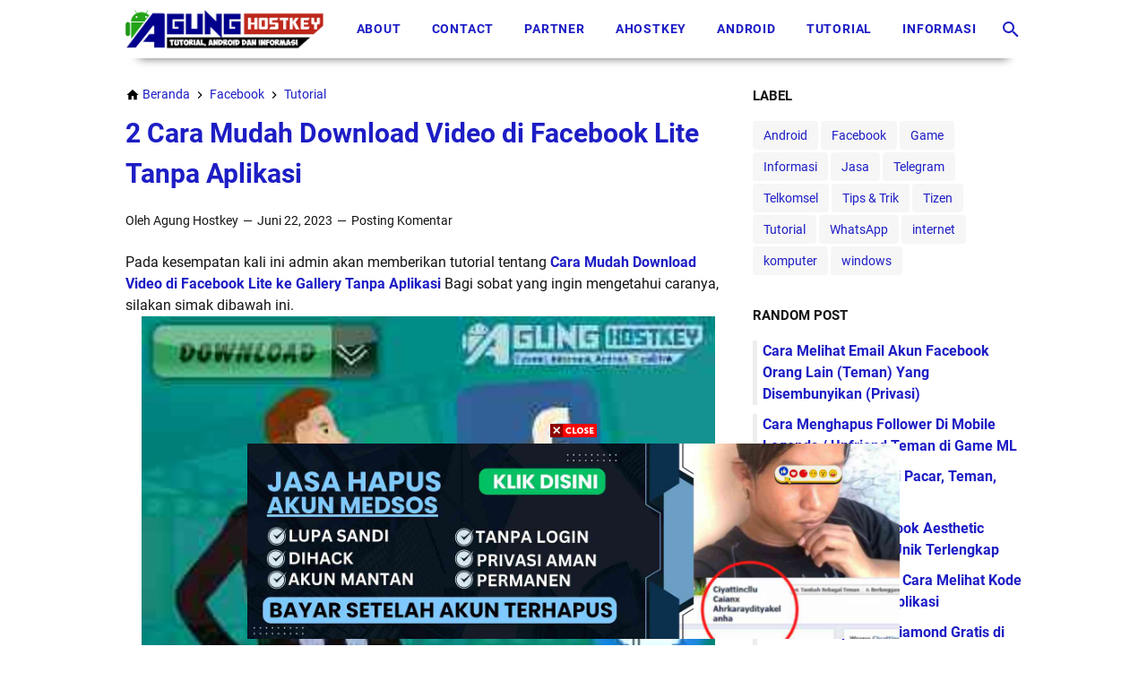

--- FILE ---
content_type: text/javascript; charset=UTF-8
request_url: https://www.agunghostkey.com/feeds/posts/summary/-/Tutorial?alt=json-in-script&callback=bacaJuga&max-results=5
body_size: 3821
content:
// API callback
bacaJuga({"version":"1.0","encoding":"UTF-8","feed":{"xmlns":"http://www.w3.org/2005/Atom","xmlns$openSearch":"http://a9.com/-/spec/opensearchrss/1.0/","xmlns$blogger":"http://schemas.google.com/blogger/2008","xmlns$georss":"http://www.georss.org/georss","xmlns$gd":"http://schemas.google.com/g/2005","xmlns$thr":"http://purl.org/syndication/thread/1.0","id":{"$t":"tag:blogger.com,1999:blog-5190653678589457969"},"updated":{"$t":"2026-01-20T07:01:03.679+07:00"},"category":[{"term":"Tutorial"},{"term":"Facebook"},{"term":"Informasi"},{"term":"Tips \u0026 Trik"},{"term":"Android"},{"term":"Apk\u0026Game"},{"term":"Free Fire"},{"term":"internet"},{"term":"Bisnis"},{"term":"WhatsApp"},{"term":"Kesehatan"},{"term":"Gratisan"},{"term":"Gambar"},{"term":"Gadget"},{"term":"Jasa"},{"term":"Telkomsel"},{"term":"Review"},{"term":"Picsay Pro"},{"term":"Islami"},{"term":"Otomotif"},{"term":"Lainnya"},{"term":"Bahasa Gaul"},{"term":"Pengertian"},{"term":"Telegram"},{"term":"aplikasi"},{"term":"Download"},{"term":"Game"},{"term":"script"},{"term":"Oppo"},{"term":"TPK"},{"term":"Tizen"},{"term":"Youtube"},{"term":"instagram"},{"term":"komputer"},{"term":"Axis"},{"term":"Karya Seni"},{"term":"Lifestyle"},{"term":"Makanan"},{"term":"Smule"},{"term":"Viral"},{"term":"clash of clans"},{"term":"edit"},{"term":"kata-kata"},{"term":"windows"}],"title":{"type":"text","$t":"Agung Hostkey"},"subtitle":{"type":"html","$t":"Agung Hostkey adalah Blog Personal berisi kumpulan Tutorial,tips, trik, android, internet dan seputar informasi menarik lainnya."},"link":[{"rel":"http://schemas.google.com/g/2005#feed","type":"application/atom+xml","href":"https:\/\/www.agunghostkey.com\/feeds\/posts\/summary"},{"rel":"self","type":"application/atom+xml","href":"https:\/\/www.blogger.com\/feeds\/5190653678589457969\/posts\/summary\/-\/Tutorial?alt=json-in-script\u0026max-results=5"},{"rel":"alternate","type":"text/html","href":"https:\/\/www.agunghostkey.com\/search\/label\/Tutorial"},{"rel":"hub","href":"http://pubsubhubbub.appspot.com/"},{"rel":"next","type":"application/atom+xml","href":"https:\/\/www.blogger.com\/feeds\/5190653678589457969\/posts\/summary\/-\/Tutorial\/-\/Tutorial?alt=json-in-script\u0026start-index=6\u0026max-results=5"}],"author":[{"name":{"$t":"Agung Hostkey"},"uri":{"$t":"http:\/\/www.blogger.com\/profile\/01756086851026968117"},"email":{"$t":"noreply@blogger.com"},"gd$image":{"rel":"http://schemas.google.com/g/2005#thumbnail","width":"32","height":"32","src":"\/\/blogger.googleusercontent.com\/img\/b\/R29vZ2xl\/AVvXsEjoyl0eiESPkAebrbafFhE40hTjqBaYh_mxdF2Y4sFTCxQwPU30KtnrKDnQZh0Ys0ESHAQtVlck2XaIgE0n99XOfw8UlWqx_zxO2vokYShwCtbEdj29JXmry49rgJBYsww\/s220\/Ori+Compres+200x200.png"}}],"generator":{"version":"7.00","uri":"http://www.blogger.com","$t":"Blogger"},"openSearch$totalResults":{"$t":"118"},"openSearch$startIndex":{"$t":"1"},"openSearch$itemsPerPage":{"$t":"5"},"entry":[{"id":{"$t":"tag:blogger.com,1999:blog-5190653678589457969.post-6696732917949714027"},"published":{"$t":"2025-12-12T10:22:00.001+07:00"},"updated":{"$t":"2025-12-12T10:23:53.246+07:00"},"category":[{"scheme":"http://www.blogger.com/atom/ns#","term":"Gadget"},{"scheme":"http://www.blogger.com/atom/ns#","term":"Tutorial"}],"title":{"type":"text","$t":"Panduan Lengkap Mengunduh Video Facebook: Kemudahan Akses Konten di Era Digital"},"summary":{"type":"text","$t":"\u0026nbsp;Facebook bukan lagi sekadar tempat berbagi status dan foto. Platform ini kini dipenuhi konten audio-visual yang beragam, mulai dari video hiburan, edukasi, berita, hingga konten kreatif dari berbagai penjuru dunia. Tidak heran, banyak pengguna ingin menyimpan video-video tersebut ke perangkat mereka. Untuk itulah pengunduh video Facebook hadir sebagai solusi praktis.Artikel ni mengupas "},"link":[{"rel":"replies","type":"application/atom+xml","href":"https:\/\/www.agunghostkey.com\/feeds\/6696732917949714027\/comments\/default","title":"Posting Komentar"},{"rel":"replies","type":"text/html","href":"https:\/\/www.agunghostkey.com\/2025\/12\/panduan-lengkap-mengunduh-video.html#comment-form","title":"0 Komentar"},{"rel":"edit","type":"application/atom+xml","href":"https:\/\/www.blogger.com\/feeds\/5190653678589457969\/posts\/default\/6696732917949714027"},{"rel":"self","type":"application/atom+xml","href":"https:\/\/www.blogger.com\/feeds\/5190653678589457969\/posts\/default\/6696732917949714027"},{"rel":"alternate","type":"text/html","href":"https:\/\/www.agunghostkey.com\/2025\/12\/panduan-lengkap-mengunduh-video.html","title":"Panduan Lengkap Mengunduh Video Facebook: Kemudahan Akses Konten di Era Digital"}],"author":[{"name":{"$t":"Ananda"},"uri":{"$t":"http:\/\/www.blogger.com\/profile\/07639677652185121349"},"email":{"$t":"noreply@blogger.com"},"gd$image":{"rel":"http://schemas.google.com/g/2005#thumbnail","width":"32","height":"30","src":"\/\/blogger.googleusercontent.com\/img\/b\/R29vZ2xl\/AVvXsEhgJoGxt2s5PF_i6pa5Yfle3c8DhaB7mcBgFfePyFiGOCdfKSfB1utlyTSAbV30KwgltNIA_BdKZLUpLsNTG6la3ZPT9uIIw9GkVl3v0rkWRa73haFdaFwICGQ_9aPpKA\/s101\/Screenshot+2021-08-18+225715.jpg"}}],"media$thumbnail":{"xmlns$media":"http://search.yahoo.com/mrss/","url":"https:\/\/blogger.googleusercontent.com\/img\/b\/R29vZ2xl\/AVvXsEgHQVVvtEuRwXkcxpUIUvSLaX_neHHqxKd8Pq5EBdeAGjAM8DjOFmjG9DncDD-VN2uiOlKrhTmNlWA45EED5Ev9-c6hxVu_K0ga2xFPp9_aFJ-prf7lj9JvBr5dd6DNkeBxh31b7QmsyENfJTZahyG2QxlQ0TwqXXrr69OhCp1gGGauxyq2afYQ6N4I8mI\/s72-w400-h174-c\/vidsave.png","height":"72","width":"72"},"thr$total":{"$t":"0"}},{"id":{"$t":"tag:blogger.com,1999:blog-5190653678589457969.post-4158925363006986400"},"published":{"$t":"2025-01-18T14:42:00.000+07:00"},"updated":{"$t":"2025-01-18T14:42:52.416+07:00"},"category":[{"scheme":"http://www.blogger.com/atom/ns#","term":"Facebook"},{"scheme":"http://www.blogger.com/atom/ns#","term":"Tutorial"}],"title":{"type":"text","$t":"2 Cara Mudah Menggunakan Bot Reaction Facebook Terbaru"},"summary":{"type":"text","$t":"\n.reaton {background:#74bbff; font-size:90%; padding:1px 3px; border-radius:5px; color:#0000cd;\n}\n2 Cara Mudah Menggunakan Bot Reaction Facebook Terbaru - Hallo sob, pernah berfikir gak sih akun facebook kalian itu bisa menanggapi postingan teman secara otomatis? misal memberikan like atau reaksi lainnya. Kalau saya sih kepikiran dan mulai mencari yang namanya bot reaction facebook.\u0026nbsp;Apa Itu "},"link":[{"rel":"replies","type":"application/atom+xml","href":"https:\/\/www.agunghostkey.com\/feeds\/4158925363006986400\/comments\/default","title":"Posting Komentar"},{"rel":"replies","type":"text/html","href":"https:\/\/www.agunghostkey.com\/2018\/09\/cara-menggunakan-bot-reaction-facebook.html#comment-form","title":"23 Komentar"},{"rel":"edit","type":"application/atom+xml","href":"https:\/\/www.blogger.com\/feeds\/5190653678589457969\/posts\/default\/4158925363006986400"},{"rel":"self","type":"application/atom+xml","href":"https:\/\/www.blogger.com\/feeds\/5190653678589457969\/posts\/default\/4158925363006986400"},{"rel":"alternate","type":"text/html","href":"https:\/\/www.agunghostkey.com\/2018\/09\/cara-menggunakan-bot-reaction-facebook.html","title":"2 Cara Mudah Menggunakan Bot Reaction Facebook Terbaru"}],"author":[{"name":{"$t":"Agung Hostkey"},"uri":{"$t":"http:\/\/www.blogger.com\/profile\/01756086851026968117"},"email":{"$t":"noreply@blogger.com"},"gd$image":{"rel":"http://schemas.google.com/g/2005#thumbnail","width":"32","height":"32","src":"\/\/blogger.googleusercontent.com\/img\/b\/R29vZ2xl\/AVvXsEjoyl0eiESPkAebrbafFhE40hTjqBaYh_mxdF2Y4sFTCxQwPU30KtnrKDnQZh0Ys0ESHAQtVlck2XaIgE0n99XOfw8UlWqx_zxO2vokYShwCtbEdj29JXmry49rgJBYsww\/s220\/Ori+Compres+200x200.png"}}],"media$thumbnail":{"xmlns$media":"http://search.yahoo.com/mrss/","url":"https:\/\/blogger.googleusercontent.com\/img\/b\/R29vZ2xl\/AVvXsEg5tnE8pf00KlXyayzgotSGdqfqXjRFui4C5o7R_VTawNnFA_0rlU-HRHmJzOJ7sAbHVXk7duSKQSyiGQEPLRWRjK9KneL0n7aWfBHHNJPCZSMThebVR9Rl64LnWFIwOh1N1nIS17MhdE4\/s72-w400-h285-c\/bot+fb.jpg","height":"72","width":"72"},"thr$total":{"$t":"23"}},{"id":{"$t":"tag:blogger.com,1999:blog-5190653678589457969.post-7847322870143785242"},"published":{"$t":"2025-01-14T15:18:00.000+07:00"},"updated":{"$t":"2025-01-14T15:18:01.604+07:00"},"category":[{"scheme":"http://www.blogger.com/atom/ns#","term":"Android"},{"scheme":"http://www.blogger.com/atom/ns#","term":"Tutorial"}],"title":{"type":"text","$t":"Aplikasi Restart HP Android Tanpa Tombol Power No Root Dengan Mudah"},"summary":{"type":"text","$t":"Aplikasi Restart HP Android Tanpa Tombol Power No Root - ponsel android merupakan gadget yang dimiliki hampir setiap orang mulai dari anak-anak hingga lansia tak memandang usia untuk memiliki ponsel pintar android ini. Penggunaan ponsel android di zaman ini lebih dari sekedar ponsel, tapi untuk berbagai macam hal termasuk mencari uang seperti dipakai oleh para ojek online.Berhubung ponsel android"},"link":[{"rel":"replies","type":"application/atom+xml","href":"https:\/\/www.agunghostkey.com\/feeds\/7847322870143785242\/comments\/default","title":"Posting Komentar"},{"rel":"replies","type":"text/html","href":"https:\/\/www.agunghostkey.com\/2021\/08\/aplikasi-restart-HP-android.html#comment-form","title":"0 Komentar"},{"rel":"edit","type":"application/atom+xml","href":"https:\/\/www.blogger.com\/feeds\/5190653678589457969\/posts\/default\/7847322870143785242"},{"rel":"self","type":"application/atom+xml","href":"https:\/\/www.blogger.com\/feeds\/5190653678589457969\/posts\/default\/7847322870143785242"},{"rel":"alternate","type":"text/html","href":"https:\/\/www.agunghostkey.com\/2021\/08\/aplikasi-restart-HP-android.html","title":"Aplikasi Restart HP Android Tanpa Tombol Power No Root Dengan Mudah"}],"author":[{"name":{"$t":"Agung Hostkey"},"uri":{"$t":"http:\/\/www.blogger.com\/profile\/01756086851026968117"},"email":{"$t":"noreply@blogger.com"},"gd$image":{"rel":"http://schemas.google.com/g/2005#thumbnail","width":"32","height":"32","src":"\/\/blogger.googleusercontent.com\/img\/b\/R29vZ2xl\/AVvXsEjoyl0eiESPkAebrbafFhE40hTjqBaYh_mxdF2Y4sFTCxQwPU30KtnrKDnQZh0Ys0ESHAQtVlck2XaIgE0n99XOfw8UlWqx_zxO2vokYShwCtbEdj29JXmry49rgJBYsww\/s220\/Ori+Compres+200x200.png"}}],"media$thumbnail":{"xmlns$media":"http://search.yahoo.com/mrss/","url":"https:\/\/blogger.googleusercontent.com\/img\/b\/R29vZ2xl\/AVvXsEitCoIWg2osS4FnQtXxW3M5EqfUpqqLhcsazX6h01z5fTjBkazNrCR16U3nqzOLl69wDy6Uc5XvjtcHwkPHB1hrRQdEuN7e5x0Ujm51wpOaVOODotYyPRJpWBdwpeBkMhv_Qt728XxeA64\/s72-w640-h364-c\/reboot+hp.jpg","height":"72","width":"72"},"thr$total":{"$t":"0"}},{"id":{"$t":"tag:blogger.com,1999:blog-5190653678589457969.post-8565193322903514443"},"published":{"$t":"2025-01-14T15:16:00.000+07:00"},"updated":{"$t":"2025-01-14T15:16:17.332+07:00"},"category":[{"scheme":"http://www.blogger.com/atom/ns#","term":"Tutorial"}],"title":{"type":"text","$t":"Praktis! Begini Cara Menggunakan Mistar atau Penggaris Online Tanpa Aplikasi"},"summary":{"type":"text","$t":"Di era digital yang semakin maju seperti saat ini, banyak alat-alat praktis yang dapat membantu kita dalam berbagai kegiatan sehari-hari yang telah menggantikan alat dalam bentuk fisik.Salah satu contoh yaitu penggaris online.\u0026nbsp;Penggaris atau mistar online adalah alat pengukur yang dapat diakses melalui perangkat komputer atau ponsel pintar, memungkinkan kita untuk mengukur panjang atau jarak"},"link":[{"rel":"replies","type":"application/atom+xml","href":"https:\/\/www.agunghostkey.com\/feeds\/8565193322903514443\/comments\/default","title":"Posting Komentar"},{"rel":"replies","type":"text/html","href":"https:\/\/www.agunghostkey.com\/2023\/06\/penggaris-online.html#comment-form","title":"0 Komentar"},{"rel":"edit","type":"application/atom+xml","href":"https:\/\/www.blogger.com\/feeds\/5190653678589457969\/posts\/default\/8565193322903514443"},{"rel":"self","type":"application/atom+xml","href":"https:\/\/www.blogger.com\/feeds\/5190653678589457969\/posts\/default\/8565193322903514443"},{"rel":"alternate","type":"text/html","href":"https:\/\/www.agunghostkey.com\/2023\/06\/penggaris-online.html","title":"Praktis! Begini Cara Menggunakan Mistar atau Penggaris Online Tanpa Aplikasi"}],"author":[{"name":{"$t":"Agung Hermawan"},"uri":{"$t":"http:\/\/www.blogger.com\/profile\/03840554243686554794"},"email":{"$t":"noreply@blogger.com"},"gd$image":{"rel":"http://schemas.google.com/g/2005#thumbnail","width":"32","height":"32","src":"\/\/blogger.googleusercontent.com\/img\/b\/R29vZ2xl\/AVvXsEh6KLRn73Wo3Hwm6yeg91YBCCFrqUzqMH6XKh7Rjntsiv9dsaoOQbNRh3lJvus4683Noio1jNA4U47bhbPpanKKsbLHWQHwPVJC0e--VjeykJvxxhgdddV1iEL48OWXEw\/s113\/fotoagung.jpg"}}],"media$thumbnail":{"xmlns$media":"http://search.yahoo.com/mrss/","url":"https:\/\/blogger.googleusercontent.com\/img\/b\/R29vZ2xl\/AVvXsEiCXmhwqQh_XyLd-D63u-YPqH3EvL7w__ny-o9utcm15oS4AHWk-u46Ed5dAxdVawXbRBhFIuoV7D1InSZ3NLEPyG55iroDAIX1WneN6NCkYDFmEv3JgdNA-9-2Zj3urixUy3Ecq2lfZbdOCqTtyRDXwGpCAKPLqPlHxtp-EYDQTWSz8BIjNcUHusKbX4o\/s72-w640-h360-c\/penggaris%20online%20hp.jpg","height":"72","width":"72"},"thr$total":{"$t":"0"}},{"id":{"$t":"tag:blogger.com,1999:blog-5190653678589457969.post-8411283665225522436"},"published":{"$t":"2025-01-14T14:43:00.000+07:00"},"updated":{"$t":"2025-01-14T14:43:07.288+07:00"},"category":[{"scheme":"http://www.blogger.com/atom/ns#","term":"Facebook"},{"scheme":"http://www.blogger.com/atom/ns#","term":"Tutorial"}],"title":{"type":"text","$t":"Cara Mematikan Autentikasi 2 Faktor Facebook Tanpa Nomor HP Terbaru"},"summary":{"type":"text","$t":"Cara Mematikan Autentikasi 2 Faktor\u0026nbsp;- Di artikel saya kali ini admin akan membahas mengenai tutorial facebook yaitu tentang cara mematikan autentikasi 2 faktor facebook tanpa nomor HP.\n\nJadi jenis pengaman yang akan kita matikan disini yaitu kode autentikasi 2 faktor SMS yang dikirim melalui nomor HP tapi nomor HP nya sudah tidak aktif atau hilang.\n\n\n\nSebelumnya admin telah membuat artikel "},"link":[{"rel":"replies","type":"application/atom+xml","href":"https:\/\/www.agunghostkey.com\/feeds\/8411283665225522436\/comments\/default","title":"Posting Komentar"},{"rel":"replies","type":"text/html","href":"https:\/\/www.agunghostkey.com\/2020\/05\/mematikan-autentikasi-2-faktor-facebook.html#comment-form","title":"0 Komentar"},{"rel":"edit","type":"application/atom+xml","href":"https:\/\/www.blogger.com\/feeds\/5190653678589457969\/posts\/default\/8411283665225522436"},{"rel":"self","type":"application/atom+xml","href":"https:\/\/www.blogger.com\/feeds\/5190653678589457969\/posts\/default\/8411283665225522436"},{"rel":"alternate","type":"text/html","href":"https:\/\/www.agunghostkey.com\/2020\/05\/mematikan-autentikasi-2-faktor-facebook.html","title":"Cara Mematikan Autentikasi 2 Faktor Facebook Tanpa Nomor HP Terbaru"}],"author":[{"name":{"$t":"Agung Hermawan"},"uri":{"$t":"http:\/\/www.blogger.com\/profile\/03840554243686554794"},"email":{"$t":"noreply@blogger.com"},"gd$image":{"rel":"http://schemas.google.com/g/2005#thumbnail","width":"32","height":"32","src":"\/\/blogger.googleusercontent.com\/img\/b\/R29vZ2xl\/AVvXsEh6KLRn73Wo3Hwm6yeg91YBCCFrqUzqMH6XKh7Rjntsiv9dsaoOQbNRh3lJvus4683Noio1jNA4U47bhbPpanKKsbLHWQHwPVJC0e--VjeykJvxxhgdddV1iEL48OWXEw\/s113\/fotoagung.jpg"}}],"media$thumbnail":{"xmlns$media":"http://search.yahoo.com/mrss/","url":"https:\/\/blogger.googleusercontent.com\/img\/b\/R29vZ2xl\/AVvXsEgYPlrHAY7bGGudki-rj7H3QzN7UevLaAUKOr_4enBV6Nl8XNdS3cyZdfL3wKNidu-51RSAT2bBnq61-GTS-3-tEzx3nQqC1oACASBydDj1VhmKG8nzzl7E5x-BYQw459fmRpMRgv5S4k0\/s72-c\/1589874159-picsay_%25281%2529%255B1%255D.jpg","height":"72","width":"72"},"thr$total":{"$t":"0"}}]}});

--- FILE ---
content_type: text/javascript; charset=UTF-8
request_url: https://www.agunghostkey.com/feeds/posts/default/-/Tutorial?alt=json-in-script&orderby=updated&start-index=43&max-results=5&callback=msRelatedPosts
body_size: 3331
content:
// API callback
msRelatedPosts({"version":"1.0","encoding":"UTF-8","feed":{"xmlns":"http://www.w3.org/2005/Atom","xmlns$openSearch":"http://a9.com/-/spec/opensearchrss/1.0/","xmlns$blogger":"http://schemas.google.com/blogger/2008","xmlns$georss":"http://www.georss.org/georss","xmlns$gd":"http://schemas.google.com/g/2005","xmlns$thr":"http://purl.org/syndication/thread/1.0","id":{"$t":"tag:blogger.com,1999:blog-5190653678589457969"},"updated":{"$t":"2026-01-20T07:01:03.679+07:00"},"category":[{"term":"Tutorial"},{"term":"Facebook"},{"term":"Informasi"},{"term":"Tips \u0026 Trik"},{"term":"Android"},{"term":"Apk\u0026Game"},{"term":"Free Fire"},{"term":"internet"},{"term":"Bisnis"},{"term":"WhatsApp"},{"term":"Kesehatan"},{"term":"Gratisan"},{"term":"Gambar"},{"term":"Gadget"},{"term":"Jasa"},{"term":"Telkomsel"},{"term":"Review"},{"term":"Picsay Pro"},{"term":"Islami"},{"term":"Otomotif"},{"term":"Lainnya"},{"term":"Bahasa Gaul"},{"term":"Pengertian"},{"term":"Telegram"},{"term":"aplikasi"},{"term":"Download"},{"term":"Game"},{"term":"script"},{"term":"Oppo"},{"term":"TPK"},{"term":"Tizen"},{"term":"Youtube"},{"term":"instagram"},{"term":"komputer"},{"term":"Axis"},{"term":"Karya Seni"},{"term":"Lifestyle"},{"term":"Makanan"},{"term":"Smule"},{"term":"Viral"},{"term":"clash of clans"},{"term":"edit"},{"term":"kata-kata"},{"term":"windows"}],"title":{"type":"text","$t":"Agung Hostkey"},"subtitle":{"type":"html","$t":"Agung Hostkey adalah Blog Personal berisi kumpulan Tutorial,tips, trik, android, internet dan seputar informasi menarik lainnya."},"link":[{"rel":"http://schemas.google.com/g/2005#feed","type":"application/atom+xml","href":"https:\/\/www.agunghostkey.com\/feeds\/posts\/default"},{"rel":"self","type":"application/atom+xml","href":"https:\/\/www.blogger.com\/feeds\/5190653678589457969\/posts\/default\/-\/Tutorial?alt=json-in-script\u0026start-index=43\u0026max-results=5\u0026orderby=updated"},{"rel":"alternate","type":"text/html","href":"https:\/\/www.agunghostkey.com\/search\/label\/Tutorial"},{"rel":"hub","href":"http://pubsubhubbub.appspot.com/"},{"rel":"previous","type":"application/atom+xml","href":"https:\/\/www.blogger.com\/feeds\/5190653678589457969\/posts\/default\/-\/Tutorial\/-\/Tutorial?alt=json-in-script\u0026start-index=38\u0026max-results=5\u0026orderby=updated"},{"rel":"next","type":"application/atom+xml","href":"https:\/\/www.blogger.com\/feeds\/5190653678589457969\/posts\/default\/-\/Tutorial\/-\/Tutorial?alt=json-in-script\u0026start-index=48\u0026max-results=5\u0026orderby=updated"}],"author":[{"name":{"$t":"Agung Hostkey"},"uri":{"$t":"http:\/\/www.blogger.com\/profile\/01756086851026968117"},"email":{"$t":"noreply@blogger.com"},"gd$image":{"rel":"http://schemas.google.com/g/2005#thumbnail","width":"32","height":"32","src":"\/\/blogger.googleusercontent.com\/img\/b\/R29vZ2xl\/AVvXsEjoyl0eiESPkAebrbafFhE40hTjqBaYh_mxdF2Y4sFTCxQwPU30KtnrKDnQZh0Ys0ESHAQtVlck2XaIgE0n99XOfw8UlWqx_zxO2vokYShwCtbEdj29JXmry49rgJBYsww\/s220\/Ori+Compres+200x200.png"}}],"generator":{"version":"7.00","uri":"http://www.blogger.com","$t":"Blogger"},"openSearch$totalResults":{"$t":"118"},"openSearch$startIndex":{"$t":"43"},"openSearch$itemsPerPage":{"$t":"5"},"entry":[{"id":{"$t":"tag:blogger.com,1999:blog-5190653678589457969.post-3355325595816304140"},"published":{"$t":"2023-05-16T09:51:00.002+07:00"},"updated":{"$t":"2023-05-16T09:51:47.836+07:00"},"category":[{"scheme":"http://www.blogger.com/atom/ns#","term":"Facebook"},{"scheme":"http://www.blogger.com/atom/ns#","term":"Tutorial"}],"title":{"type":"text","$t":" Cara Mudah Mengembalikan akun Facebook Yang Dihack dengan Cara Pemulihan"},"summary":{"type":"text","$t":"Cara mudah mengembalikan akun facebook yang di hack tanpa nomor hp terbaru\u0026nbsp;- Oke pada kesempatan kali ini saya akan membagikan tutorial sekalian pengalaman saya dalam mengembalikan akun facebook\u0026nbsp; yang dihack tanpa verifikasi nomor hp atau nomor hp sudah tidak aktif melalui hp android dan PC. \n\nMemang sangat disayangkan jika akun kesayangan kita kena hack oleh orang yang iseng. Pasti "},"link":[{"rel":"replies","type":"application/atom+xml","href":"https:\/\/www.agunghostkey.com\/feeds\/3355325595816304140\/comments\/default","title":"Posting Komentar"},{"rel":"replies","type":"text/html","href":"https:\/\/www.agunghostkey.com\/2018\/04\/cara-mudah-mengembalikan-akun-facebook.html#comment-form","title":"48 Komentar"},{"rel":"edit","type":"application/atom+xml","href":"https:\/\/www.blogger.com\/feeds\/5190653678589457969\/posts\/default\/3355325595816304140"},{"rel":"self","type":"application/atom+xml","href":"https:\/\/www.blogger.com\/feeds\/5190653678589457969\/posts\/default\/3355325595816304140"},{"rel":"alternate","type":"text/html","href":"https:\/\/www.agunghostkey.com\/2018\/04\/cara-mudah-mengembalikan-akun-facebook.html","title":" Cara Mudah Mengembalikan akun Facebook Yang Dihack dengan Cara Pemulihan"}],"author":[{"name":{"$t":"Agung Hostkey"},"uri":{"$t":"http:\/\/www.blogger.com\/profile\/01756086851026968117"},"email":{"$t":"noreply@blogger.com"},"gd$image":{"rel":"http://schemas.google.com/g/2005#thumbnail","width":"32","height":"32","src":"\/\/blogger.googleusercontent.com\/img\/b\/R29vZ2xl\/AVvXsEjoyl0eiESPkAebrbafFhE40hTjqBaYh_mxdF2Y4sFTCxQwPU30KtnrKDnQZh0Ys0ESHAQtVlck2XaIgE0n99XOfw8UlWqx_zxO2vokYShwCtbEdj29JXmry49rgJBYsww\/s220\/Ori+Compres+200x200.png"}}],"media$thumbnail":{"xmlns$media":"http://search.yahoo.com/mrss/","url":"https:\/\/blogger.googleusercontent.com\/img\/b\/R29vZ2xl\/AVvXsEh1UR_jF5sKOZltpAk0zI3CEf9QQaRzeHN7V3ag8CrJZHVfF5G0ZHqyhzvIgJ0FnlS8j0yOrOI5XS970cEx6LvyVb_9g9thjljroQIasjv4ezgSEpZgpcSQM4eTIDtEIWpulWiFIY48Ccs\/s72-c\/hack1.jpg","height":"72","width":"72"},"thr$total":{"$t":"48"}},{"id":{"$t":"tag:blogger.com,1999:blog-5190653678589457969.post-7673789606072214847"},"published":{"$t":"2023-05-16T09:44:00.000+07:00"},"updated":{"$t":"2023-05-16T09:44:42.949+07:00"},"category":[{"scheme":"http://www.blogger.com/atom/ns#","term":"Facebook"},{"scheme":"http://www.blogger.com/atom/ns#","term":"Tutorial"}],"title":{"type":"text","$t":"Cara Melihat dan Melacak Siapa Orang Yang Login ke Akun Facebook Kita"},"summary":{"type":"text","$t":"Cara Melihat dan Melacak Siapa Orang Yang Login ke Akun Facebook Kita - Sejak didirikannya pada tahun 2004 silam, facebook kini sudah sukses menjadi media sosial yang banyak digunakan diseluruh dunia. Tercatat jumlah pengguna facebook mencapai 2.32 Milyar pengguna yang pernah login ke akun facebook. Serta di Indonesia sendiri tercatat ada 150 Juta lebih pengguna facebook, jumlah itu naik sebanyak"},"link":[{"rel":"replies","type":"application/atom+xml","href":"https:\/\/www.agunghostkey.com\/feeds\/7673789606072214847\/comments\/default","title":"Posting Komentar"},{"rel":"replies","type":"text/html","href":"https:\/\/www.agunghostkey.com\/2019\/05\/cara-melihat-dan-melacak-siapa-orang.html#comment-form","title":"0 Komentar"},{"rel":"edit","type":"application/atom+xml","href":"https:\/\/www.blogger.com\/feeds\/5190653678589457969\/posts\/default\/7673789606072214847"},{"rel":"self","type":"application/atom+xml","href":"https:\/\/www.blogger.com\/feeds\/5190653678589457969\/posts\/default\/7673789606072214847"},{"rel":"alternate","type":"text/html","href":"https:\/\/www.agunghostkey.com\/2019\/05\/cara-melihat-dan-melacak-siapa-orang.html","title":"Cara Melihat dan Melacak Siapa Orang Yang Login ke Akun Facebook Kita"}],"author":[{"name":{"$t":"Agung Hostkey"},"uri":{"$t":"http:\/\/www.blogger.com\/profile\/01756086851026968117"},"email":{"$t":"noreply@blogger.com"},"gd$image":{"rel":"http://schemas.google.com/g/2005#thumbnail","width":"32","height":"32","src":"\/\/blogger.googleusercontent.com\/img\/b\/R29vZ2xl\/AVvXsEjoyl0eiESPkAebrbafFhE40hTjqBaYh_mxdF2Y4sFTCxQwPU30KtnrKDnQZh0Ys0ESHAQtVlck2XaIgE0n99XOfw8UlWqx_zxO2vokYShwCtbEdj29JXmry49rgJBYsww\/s220\/Ori+Compres+200x200.png"}}],"media$thumbnail":{"xmlns$media":"http://search.yahoo.com/mrss/","url":"https:\/\/blogger.googleusercontent.com\/img\/b\/R29vZ2xl\/AVvXsEilwEHzMImURDCj7SUc_moUAUm7hzJWKIdJWg8YhDLfSIC0p_Jpwvu24lyB40rvET4jI1Nx9HUgtrMr6N44Y-5BoMbK0OP8-UcE3ov52cQnKS4uxSqwye0ow0mYMXXWW9Fz5K9A4n358pY\/s72-w640-h467-c\/mengetah.jpg","height":"72","width":"72"},"thr$total":{"$t":"0"}},{"id":{"$t":"tag:blogger.com,1999:blog-5190653678589457969.post-641309067181105503"},"published":{"$t":"2023-05-16T09:43:00.000+07:00"},"updated":{"$t":"2023-05-16T09:43:08.307+07:00"},"category":[{"scheme":"http://www.blogger.com/atom/ns#","term":"Facebook"},{"scheme":"http://www.blogger.com/atom/ns#","term":"Tips \u0026 Trik"},{"scheme":"http://www.blogger.com/atom/ns#","term":"Tutorial"}],"title":{"type":"text","$t":"Cara Mengatasi Video Yang Tidak Ada Suaranya di Facebook"},"summary":{"type":"text","$t":"Cara Mengatasi Video Yang Tidak Ada Suaranya di Facebook - Selain untuk berbagi postingan berupa tulisan dan foto, facebook juga menjadi tempat untuk berbagi video yang bisa kamu tonton secara bebas di facebook.Dengan begini, banyak sekali orang yang membagikan momen video dan kamu pun bisa melihat video tersebut. Namun pernahkah kamu mengalami video yang tidak ada suaranya di facebook? Jika "},"link":[{"rel":"replies","type":"application/atom+xml","href":"https:\/\/www.agunghostkey.com\/feeds\/641309067181105503\/comments\/default","title":"Posting Komentar"},{"rel":"replies","type":"text/html","href":"https:\/\/www.agunghostkey.com\/2020\/07\/video-yang-tidak-ada-suaranya-facebook.html#comment-form","title":"0 Komentar"},{"rel":"edit","type":"application/atom+xml","href":"https:\/\/www.blogger.com\/feeds\/5190653678589457969\/posts\/default\/641309067181105503"},{"rel":"self","type":"application/atom+xml","href":"https:\/\/www.blogger.com\/feeds\/5190653678589457969\/posts\/default\/641309067181105503"},{"rel":"alternate","type":"text/html","href":"https:\/\/www.agunghostkey.com\/2020\/07\/video-yang-tidak-ada-suaranya-facebook.html","title":"Cara Mengatasi Video Yang Tidak Ada Suaranya di Facebook"}],"author":[{"name":{"$t":"Agung Hostkey"},"uri":{"$t":"http:\/\/www.blogger.com\/profile\/01756086851026968117"},"email":{"$t":"noreply@blogger.com"},"gd$image":{"rel":"http://schemas.google.com/g/2005#thumbnail","width":"32","height":"32","src":"\/\/blogger.googleusercontent.com\/img\/b\/R29vZ2xl\/AVvXsEjoyl0eiESPkAebrbafFhE40hTjqBaYh_mxdF2Y4sFTCxQwPU30KtnrKDnQZh0Ys0ESHAQtVlck2XaIgE0n99XOfw8UlWqx_zxO2vokYShwCtbEdj29JXmry49rgJBYsww\/s220\/Ori+Compres+200x200.png"}}],"media$thumbnail":{"xmlns$media":"http://search.yahoo.com/mrss/","url":"https:\/\/blogger.googleusercontent.com\/img\/b\/R29vZ2xl\/AVvXsEiqR0-sl3BkGQeU1xzEcztewMfhr-IWJCRRVJNYXbZcbyMPiaiYkyydUDeRKCjawF6GuGemGVbaPQ7bvbUs4_C862NUkaaGyRtYRu1piuf6j-529MzY8_kwvEBWFGkN5enwxUJd7zjHXco\/s72-c\/video_fb%255B1%255D.jpg","height":"72","width":"72"},"thr$total":{"$t":"0"}},{"id":{"$t":"tag:blogger.com,1999:blog-5190653678589457969.post-7387981499463206458"},"published":{"$t":"2023-05-16T09:24:00.000+07:00"},"updated":{"$t":"2023-05-16T09:24:19.791+07:00"},"category":[{"scheme":"http://www.blogger.com/atom/ns#","term":"Facebook"},{"scheme":"http://www.blogger.com/atom/ns#","term":"Tutorial"}],"title":{"type":"text","$t":"Cara login Akun Facebook Tanpa Email dan Nomor HP "},"summary":{"type":"text","$t":"Login FB tanpa no hp dan email - Sebelumnya saya jelaskan dulu bahwa ini bukan\u0026nbsp;cara login FB tanpa kata sandi, tapi caralogin fb tanpa no hp dan email\u0026nbsp; yang artinya disini kamu masih hafal kata sandi akun Facebook tapi lupa email dan no HP nya.\nMungkin kalian sedikit keliru dengan judulnya ,maksudnya yaitu tentang bagaimana cara kita login ke akun facebook kita tanpa menggunakan email "},"link":[{"rel":"replies","type":"application/atom+xml","href":"https:\/\/www.agunghostkey.com\/feeds\/7387981499463206458\/comments\/default","title":"Posting Komentar"},{"rel":"replies","type":"text/html","href":"https:\/\/www.agunghostkey.com\/2018\/04\/cara-login-akun-facebook-tanpa-email.html#comment-form","title":"1 Komentar"},{"rel":"edit","type":"application/atom+xml","href":"https:\/\/www.blogger.com\/feeds\/5190653678589457969\/posts\/default\/7387981499463206458"},{"rel":"self","type":"application/atom+xml","href":"https:\/\/www.blogger.com\/feeds\/5190653678589457969\/posts\/default\/7387981499463206458"},{"rel":"alternate","type":"text/html","href":"https:\/\/www.agunghostkey.com\/2018\/04\/cara-login-akun-facebook-tanpa-email.html","title":"Cara login Akun Facebook Tanpa Email dan Nomor HP "}],"author":[{"name":{"$t":"Agung Hostkey"},"uri":{"$t":"http:\/\/www.blogger.com\/profile\/01756086851026968117"},"email":{"$t":"noreply@blogger.com"},"gd$image":{"rel":"http://schemas.google.com/g/2005#thumbnail","width":"32","height":"32","src":"\/\/blogger.googleusercontent.com\/img\/b\/R29vZ2xl\/AVvXsEjoyl0eiESPkAebrbafFhE40hTjqBaYh_mxdF2Y4sFTCxQwPU30KtnrKDnQZh0Ys0ESHAQtVlck2XaIgE0n99XOfw8UlWqx_zxO2vokYShwCtbEdj29JXmry49rgJBYsww\/s220\/Ori+Compres+200x200.png"}}],"media$thumbnail":{"xmlns$media":"http://search.yahoo.com/mrss/","url":"https:\/\/blogger.googleusercontent.com\/img\/b\/R29vZ2xl\/AVvXsEgWwjBrqtO5-aYBhDUM7nFRyogug5cMq0EQ6lq2SORtgzu83LMu9YVOJeimAX46wQ0lbgbmomZBCN73spUmBWMTOCpmDowZcYu1toFbtwYEnRcz2hzJqEV8cH9gBjBCPqsNRAF4po4VwFI\/s72-w640-h426-c\/1523364738-picsay.jpg","height":"72","width":"72"},"thr$total":{"$t":"1"}},{"id":{"$t":"tag:blogger.com,1999:blog-5190653678589457969.post-8907105073278815877"},"published":{"$t":"2023-05-16T08:59:00.000+07:00"},"updated":{"$t":"2023-05-16T08:59:03.646+07:00"},"category":[{"scheme":"http://www.blogger.com/atom/ns#","term":"Android"},{"scheme":"http://www.blogger.com/atom/ns#","term":"Tutorial"}],"title":{"type":"text","$t":"Begini Cara Menyembunyikan File Di HP Tanpa Aplikasi"},"summary":{"type":"text","$t":"\n  \n    Cara menyembunyikan file di hp tanpa aplikasi- Pasti kalian sedang mencari\n    trik tentang cara menyembunyikan\u0026nbsp; folder di hp samsung atau HP lainnya tanpa aplikasi\n    bukan? tepat sekali kalian membaca artikel ini. Karena saya akan membahas\n    tentang trik atau tutorial cara sembunyikan folder di android, dan tentunya\n    sangat mudah tanpa menggunakan aplikasi.\n  \n  \n    \n  \n  \n"},"link":[{"rel":"replies","type":"application/atom+xml","href":"https:\/\/www.agunghostkey.com\/feeds\/8907105073278815877\/comments\/default","title":"Posting Komentar"},{"rel":"replies","type":"text/html","href":"https:\/\/www.agunghostkey.com\/2018\/03\/cara-menyembunyikan-file-di-hp-android.html#comment-form","title":"0 Komentar"},{"rel":"edit","type":"application/atom+xml","href":"https:\/\/www.blogger.com\/feeds\/5190653678589457969\/posts\/default\/8907105073278815877"},{"rel":"self","type":"application/atom+xml","href":"https:\/\/www.blogger.com\/feeds\/5190653678589457969\/posts\/default\/8907105073278815877"},{"rel":"alternate","type":"text/html","href":"https:\/\/www.agunghostkey.com\/2018\/03\/cara-menyembunyikan-file-di-hp-android.html","title":"Begini Cara Menyembunyikan File Di HP Tanpa Aplikasi"}],"author":[{"name":{"$t":"Agung Hostkey"},"uri":{"$t":"http:\/\/www.blogger.com\/profile\/01756086851026968117"},"email":{"$t":"noreply@blogger.com"},"gd$image":{"rel":"http://schemas.google.com/g/2005#thumbnail","width":"32","height":"32","src":"\/\/blogger.googleusercontent.com\/img\/b\/R29vZ2xl\/AVvXsEjoyl0eiESPkAebrbafFhE40hTjqBaYh_mxdF2Y4sFTCxQwPU30KtnrKDnQZh0Ys0ESHAQtVlck2XaIgE0n99XOfw8UlWqx_zxO2vokYShwCtbEdj29JXmry49rgJBYsww\/s220\/Ori+Compres+200x200.png"}}],"media$thumbnail":{"xmlns$media":"http://search.yahoo.com/mrss/","url":"https:\/\/blogger.googleusercontent.com\/img\/b\/R29vZ2xl\/AVvXsEgH8CDEozday9B4AStbUjSg9tOOsz8wkELf10AFujFZGMPI7e6VRSTWAYf-WDJOyY0ZUKhSrxRzSlIrstHypYmv1YDS2_Uk3oVSUbb_mfAdATYyGBdL5Gq1nfxP-TWOGxTXco71SxYEjNI\/s72-c\/Screenshot_2018-03-02-14-18-36.png","height":"72","width":"72"},"thr$total":{"$t":"0"}}]}});

--- FILE ---
content_type: text/javascript; charset=UTF-8
request_url: https://www.agunghostkey.com//feeds/posts/summary?alt=json-in-script&orderby=published&max-results=999&callback=randomPosts
body_size: 70467
content:
// API callback
randomPosts({"version":"1.0","encoding":"UTF-8","feed":{"xmlns":"http://www.w3.org/2005/Atom","xmlns$openSearch":"http://a9.com/-/spec/opensearchrss/1.0/","xmlns$blogger":"http://schemas.google.com/blogger/2008","xmlns$georss":"http://www.georss.org/georss","xmlns$gd":"http://schemas.google.com/g/2005","xmlns$thr":"http://purl.org/syndication/thread/1.0","id":{"$t":"tag:blogger.com,1999:blog-5190653678589457969"},"updated":{"$t":"2026-01-20T07:01:03.679+07:00"},"category":[{"term":"Tutorial"},{"term":"Facebook"},{"term":"Informasi"},{"term":"Tips \u0026 Trik"},{"term":"Android"},{"term":"Apk\u0026Game"},{"term":"Free Fire"},{"term":"internet"},{"term":"Bisnis"},{"term":"WhatsApp"},{"term":"Kesehatan"},{"term":"Gratisan"},{"term":"Gambar"},{"term":"Gadget"},{"term":"Jasa"},{"term":"Telkomsel"},{"term":"Review"},{"term":"Picsay Pro"},{"term":"Islami"},{"term":"Otomotif"},{"term":"Lainnya"},{"term":"Bahasa Gaul"},{"term":"Pengertian"},{"term":"Telegram"},{"term":"aplikasi"},{"term":"Download"},{"term":"Game"},{"term":"script"},{"term":"Oppo"},{"term":"TPK"},{"term":"Tizen"},{"term":"Youtube"},{"term":"instagram"},{"term":"komputer"},{"term":"Axis"},{"term":"Karya Seni"},{"term":"Lifestyle"},{"term":"Makanan"},{"term":"Smule"},{"term":"Viral"},{"term":"clash of clans"},{"term":"edit"},{"term":"kata-kata"},{"term":"windows"}],"title":{"type":"text","$t":"Agung Hostkey"},"subtitle":{"type":"html","$t":"Agung Hostkey adalah Blog Personal berisi kumpulan Tutorial,tips, trik, android, internet dan seputar informasi menarik lainnya."},"link":[{"rel":"http://schemas.google.com/g/2005#feed","type":"application/atom+xml","href":"https:\/\/www.agunghostkey.com\/feeds\/posts\/summary"},{"rel":"self","type":"application/atom+xml","href":"https:\/\/www.blogger.com\/feeds\/5190653678589457969\/posts\/summary?alt=json-in-script\u0026max-results=999\u0026orderby=published"},{"rel":"alternate","type":"text/html","href":"https:\/\/www.agunghostkey.com\/"},{"rel":"hub","href":"http://pubsubhubbub.appspot.com/"}],"author":[{"name":{"$t":"Agung Hostkey"},"uri":{"$t":"http:\/\/www.blogger.com\/profile\/01756086851026968117"},"email":{"$t":"noreply@blogger.com"},"gd$image":{"rel":"http://schemas.google.com/g/2005#thumbnail","width":"32","height":"32","src":"\/\/blogger.googleusercontent.com\/img\/b\/R29vZ2xl\/AVvXsEjoyl0eiESPkAebrbafFhE40hTjqBaYh_mxdF2Y4sFTCxQwPU30KtnrKDnQZh0Ys0ESHAQtVlck2XaIgE0n99XOfw8UlWqx_zxO2vokYShwCtbEdj29JXmry49rgJBYsww\/s220\/Ori+Compres+200x200.png"}}],"generator":{"version":"7.00","uri":"http://www.blogger.com","$t":"Blogger"},"openSearch$totalResults":{"$t":"367"},"openSearch$startIndex":{"$t":"1"},"openSearch$itemsPerPage":{"$t":"999"},"entry":[{"id":{"$t":"tag:blogger.com,1999:blog-5190653678589457969.post-1309762420917922303"},"published":{"$t":"2026-01-09T14:32:00.003+07:00"},"updated":{"$t":"2026-01-09T14:32:10.568+07:00"},"category":[{"scheme":"http://www.blogger.com/atom/ns#","term":"aplikasi"}],"title":{"type":"text","$t":" Nongkrong Tiap Minggu Tapi Tabungan Nambah? Bisa Kok!"},"summary":{"type":"text","$t":"Pernah tidak, merasa bersalah atau menyesal setelah menghabiskan akhir pekan di kafe kekinian? Rasanya gaji cuma mampir sebentar, lalu habis tak bersisa karena gaya hidup. Padahal, menikmati masa muda dan memiliki tabungan untuk masa depan sebenarnya bisa berjalan beriringan.Kamu tidak perlu berhenti total dari aktivitas sosial atau nongkrong bersama teman-teman. Kuncinya ada pada strategi "},"link":[{"rel":"replies","type":"application/atom+xml","href":"https:\/\/www.agunghostkey.com\/feeds\/1309762420917922303\/comments\/default","title":"Posting Komentar"},{"rel":"replies","type":"text/html","href":"https:\/\/www.agunghostkey.com\/2026\/01\/aplikasi-octo.html#comment-form","title":"0 Komentar"},{"rel":"edit","type":"application/atom+xml","href":"https:\/\/www.blogger.com\/feeds\/5190653678589457969\/posts\/default\/1309762420917922303"},{"rel":"self","type":"application/atom+xml","href":"https:\/\/www.blogger.com\/feeds\/5190653678589457969\/posts\/default\/1309762420917922303"},{"rel":"alternate","type":"text/html","href":"https:\/\/www.agunghostkey.com\/2026\/01\/aplikasi-octo.html","title":" Nongkrong Tiap Minggu Tapi Tabungan Nambah? Bisa Kok!"}],"author":[{"name":{"$t":"Ananda"},"uri":{"$t":"http:\/\/www.blogger.com\/profile\/07639677652185121349"},"email":{"$t":"noreply@blogger.com"},"gd$image":{"rel":"http://schemas.google.com/g/2005#thumbnail","width":"32","height":"30","src":"\/\/blogger.googleusercontent.com\/img\/b\/R29vZ2xl\/AVvXsEhgJoGxt2s5PF_i6pa5Yfle3c8DhaB7mcBgFfePyFiGOCdfKSfB1utlyTSAbV30KwgltNIA_BdKZLUpLsNTG6la3ZPT9uIIw9GkVl3v0rkWRa73haFdaFwICGQ_9aPpKA\/s101\/Screenshot+2021-08-18+225715.jpg"}}],"media$thumbnail":{"xmlns$media":"http://search.yahoo.com/mrss/","url":"https:\/\/blogger.googleusercontent.com\/img\/b\/R29vZ2xl\/AVvXsEiVpQOVLnUw907RodATBrI1P0Z4_ZX4BKi3yiGHObnbeW22KHnm7g9hzkSoMKKpsSJ1okK9-KBgGEQp5IPmtX1hw-z509JkGV0bTubFdoSPGi-ZB1t4lApfxkHcaLTCaKgmbCbkIYJVamgtiD168lbV6FMLTJN_BAogkS-zWFnWzLOaJ6IUUIoTEOQ6PKg\/s72-w400-h335-c\/WhatsApp%20Image%202026-01-09%20at%2014.31.18.jpeg","height":"72","width":"72"},"thr$total":{"$t":"0"}},{"id":{"$t":"tag:blogger.com,1999:blog-5190653678589457969.post-2235668079129214166"},"published":{"$t":"2026-01-08T16:32:00.002+07:00"},"updated":{"$t":"2026-01-08T16:32:32.948+07:00"},"category":[{"scheme":"http://www.blogger.com/atom/ns#","term":"Informasi"}],"title":{"type":"text","$t":"Membedah Peran Krusial: Perbedaan Fundamental antara Doula dan Bidan dalam Dukungan Kelahiran"},"summary":{"type":"text","$t":"\u0026nbsp;Peningkatan kesadaran masyarakat global akan pentingnya pilihan dan pengalaman positif dalam proses melahirkan telah membawa peran Doula dan Bidan (Midwife) menjadi sorotan utama. Meskipun keduanya hadir sebagai figur pendukung penting selama masa kehamilan, persalinan, dan pascapersalinan, fungsi, pelatihan, dan lingkup praktik mereka sangat berbeda secara mendasar. Memahami perbedaan ini "},"link":[{"rel":"replies","type":"application/atom+xml","href":"https:\/\/www.agunghostkey.com\/feeds\/2235668079129214166\/comments\/default","title":"Posting Komentar"},{"rel":"replies","type":"text/html","href":"https:\/\/www.agunghostkey.com\/2026\/01\/membedah-peran-krusial-perbedaan.html#comment-form","title":"0 Komentar"},{"rel":"edit","type":"application/atom+xml","href":"https:\/\/www.blogger.com\/feeds\/5190653678589457969\/posts\/default\/2235668079129214166"},{"rel":"self","type":"application/atom+xml","href":"https:\/\/www.blogger.com\/feeds\/5190653678589457969\/posts\/default\/2235668079129214166"},{"rel":"alternate","type":"text/html","href":"https:\/\/www.agunghostkey.com\/2026\/01\/membedah-peran-krusial-perbedaan.html","title":"Membedah Peran Krusial: Perbedaan Fundamental antara Doula dan Bidan dalam Dukungan Kelahiran"}],"author":[{"name":{"$t":"Ananda"},"uri":{"$t":"http:\/\/www.blogger.com\/profile\/07639677652185121349"},"email":{"$t":"noreply@blogger.com"},"gd$image":{"rel":"http://schemas.google.com/g/2005#thumbnail","width":"32","height":"30","src":"\/\/blogger.googleusercontent.com\/img\/b\/R29vZ2xl\/AVvXsEhgJoGxt2s5PF_i6pa5Yfle3c8DhaB7mcBgFfePyFiGOCdfKSfB1utlyTSAbV30KwgltNIA_BdKZLUpLsNTG6la3ZPT9uIIw9GkVl3v0rkWRa73haFdaFwICGQ_9aPpKA\/s101\/Screenshot+2021-08-18+225715.jpg"}}],"media$thumbnail":{"xmlns$media":"http://search.yahoo.com/mrss/","url":"https:\/\/blogger.googleusercontent.com\/img\/b\/R29vZ2xl\/AVvXsEiK1P_aqB78FXxrQLcno7a7InItT5I8rEb-ZDqwGq8Ls3tEp1pXWkMDiitCC2RezyDvz6t8tYCQB57J5HkeipJ1TMinR7nW1TzSIMpoHLmIf2d-OVF19RUAC00AAz1IzRSW6pN4eaFe792F9JKqcGMWMeqMF29JI6nmvXPzMTVTkTN0h78llipB__FKtuQ\/s72-w400-h272-c\/Screenshot%202026-01-08%20163151.png","height":"72","width":"72"},"thr$total":{"$t":"0"}},{"id":{"$t":"tag:blogger.com,1999:blog-5190653678589457969.post-6696732917949714027"},"published":{"$t":"2025-12-12T10:22:00.001+07:00"},"updated":{"$t":"2025-12-12T10:23:53.246+07:00"},"category":[{"scheme":"http://www.blogger.com/atom/ns#","term":"Gadget"},{"scheme":"http://www.blogger.com/atom/ns#","term":"Tutorial"}],"title":{"type":"text","$t":"Panduan Lengkap Mengunduh Video Facebook: Kemudahan Akses Konten di Era Digital"},"summary":{"type":"text","$t":"\u0026nbsp;Facebook bukan lagi sekadar tempat berbagi status dan foto. Platform ini kini dipenuhi konten audio-visual yang beragam, mulai dari video hiburan, edukasi, berita, hingga konten kreatif dari berbagai penjuru dunia. Tidak heran, banyak pengguna ingin menyimpan video-video tersebut ke perangkat mereka. Untuk itulah pengunduh video Facebook hadir sebagai solusi praktis.Artikel ni mengupas "},"link":[{"rel":"replies","type":"application/atom+xml","href":"https:\/\/www.agunghostkey.com\/feeds\/6696732917949714027\/comments\/default","title":"Posting Komentar"},{"rel":"replies","type":"text/html","href":"https:\/\/www.agunghostkey.com\/2025\/12\/panduan-lengkap-mengunduh-video.html#comment-form","title":"0 Komentar"},{"rel":"edit","type":"application/atom+xml","href":"https:\/\/www.blogger.com\/feeds\/5190653678589457969\/posts\/default\/6696732917949714027"},{"rel":"self","type":"application/atom+xml","href":"https:\/\/www.blogger.com\/feeds\/5190653678589457969\/posts\/default\/6696732917949714027"},{"rel":"alternate","type":"text/html","href":"https:\/\/www.agunghostkey.com\/2025\/12\/panduan-lengkap-mengunduh-video.html","title":"Panduan Lengkap Mengunduh Video Facebook: Kemudahan Akses Konten di Era Digital"}],"author":[{"name":{"$t":"Ananda"},"uri":{"$t":"http:\/\/www.blogger.com\/profile\/07639677652185121349"},"email":{"$t":"noreply@blogger.com"},"gd$image":{"rel":"http://schemas.google.com/g/2005#thumbnail","width":"32","height":"30","src":"\/\/blogger.googleusercontent.com\/img\/b\/R29vZ2xl\/AVvXsEhgJoGxt2s5PF_i6pa5Yfle3c8DhaB7mcBgFfePyFiGOCdfKSfB1utlyTSAbV30KwgltNIA_BdKZLUpLsNTG6la3ZPT9uIIw9GkVl3v0rkWRa73haFdaFwICGQ_9aPpKA\/s101\/Screenshot+2021-08-18+225715.jpg"}}],"media$thumbnail":{"xmlns$media":"http://search.yahoo.com/mrss/","url":"https:\/\/blogger.googleusercontent.com\/img\/b\/R29vZ2xl\/AVvXsEgHQVVvtEuRwXkcxpUIUvSLaX_neHHqxKd8Pq5EBdeAGjAM8DjOFmjG9DncDD-VN2uiOlKrhTmNlWA45EED5Ev9-c6hxVu_K0ga2xFPp9_aFJ-prf7lj9JvBr5dd6DNkeBxh31b7QmsyENfJTZahyG2QxlQ0TwqXXrr69OhCp1gGGauxyq2afYQ6N4I8mI\/s72-w400-h174-c\/vidsave.png","height":"72","width":"72"},"thr$total":{"$t":"0"}},{"id":{"$t":"tag:blogger.com,1999:blog-5190653678589457969.post-4864755580529564134"},"published":{"$t":"2025-12-10T21:51:00.003+07:00"},"updated":{"$t":"2025-12-10T21:52:16.383+07:00"},"category":[{"scheme":"http://www.blogger.com/atom/ns#","term":"Informasi"}],"title":{"type":"text","$t":"Mengapa Flashscore Wajib Dimiliki oleh Penggemar Sepak Bola?"},"summary":{"type":"text","$t":"\u0026nbsp;Bagi kamu para penggemar sepakbola, tentu sudah tidak asing lagi dengan aplikasi livesocre yang banyak tersedia di internet. Dengan semakin banyaknya aplikasi tersebut yang bisa didapatkan, tentu kita harus lebih waspada karena tidak semua aplikasi tersebut memiliki fitur yang bagus dan lengkap serta aman dari berbagai malware dan ancaman lainnya. Salah satu aplikasi livescore yang populer,"},"link":[{"rel":"replies","type":"application/atom+xml","href":"https:\/\/www.agunghostkey.com\/feeds\/4864755580529564134\/comments\/default","title":"Posting Komentar"},{"rel":"replies","type":"text/html","href":"https:\/\/www.agunghostkey.com\/2025\/12\/mengapa-flashscore-wajib-dimiliki-oleh.html#comment-form","title":"0 Komentar"},{"rel":"edit","type":"application/atom+xml","href":"https:\/\/www.blogger.com\/feeds\/5190653678589457969\/posts\/default\/4864755580529564134"},{"rel":"self","type":"application/atom+xml","href":"https:\/\/www.blogger.com\/feeds\/5190653678589457969\/posts\/default\/4864755580529564134"},{"rel":"alternate","type":"text/html","href":"https:\/\/www.agunghostkey.com\/2025\/12\/mengapa-flashscore-wajib-dimiliki-oleh.html","title":"Mengapa Flashscore Wajib Dimiliki oleh Penggemar Sepak Bola?"}],"author":[{"name":{"$t":"Ananda"},"uri":{"$t":"http:\/\/www.blogger.com\/profile\/07639677652185121349"},"email":{"$t":"noreply@blogger.com"},"gd$image":{"rel":"http://schemas.google.com/g/2005#thumbnail","width":"32","height":"30","src":"\/\/blogger.googleusercontent.com\/img\/b\/R29vZ2xl\/AVvXsEhgJoGxt2s5PF_i6pa5Yfle3c8DhaB7mcBgFfePyFiGOCdfKSfB1utlyTSAbV30KwgltNIA_BdKZLUpLsNTG6la3ZPT9uIIw9GkVl3v0rkWRa73haFdaFwICGQ_9aPpKA\/s101\/Screenshot+2021-08-18+225715.jpg"}}],"media$thumbnail":{"xmlns$media":"http://search.yahoo.com/mrss/","url":"https:\/\/blogger.googleusercontent.com\/img\/b\/R29vZ2xl\/AVvXsEjsfxySbDciaCT7yEpWyY6HekLfPtOSO7PwNHTVQEj3u9RDvNlQmCL-4sH7G4yqR0AaAsquo2qs2-PizMGUtZ8ZtHb2VG7-YXwQ2S3YB5eKYSD5-3TOvJ4CcSMDIMz1RG-gNFFtzh2dAfjbae9YRBxtT1K24TU-SV0lcrNAyuGuYRthuFe6FT1nEdaZF5k\/s72-c\/Screenshot%202025-12-10%20213052.png","height":"72","width":"72"},"thr$total":{"$t":"0"}},{"id":{"$t":"tag:blogger.com,1999:blog-5190653678589457969.post-743528024172722708"},"published":{"$t":"2025-11-25T15:49:00.003+07:00"},"updated":{"$t":"2025-11-25T15:49:35.782+07:00"},"title":{"type":"text","$t":"Desain Rumah Sehat 2025: Panduan Mewujudkan Hunian Nyaman, Estetis, dan Berkelanjutan"},"summary":{"type":"text","$t":"\u0026nbsp;Rumah masa kini bukan lagi sekadar tempat tinggal. Ia telah menjadi ruang pemulihan, pusat produktivitas, dan area untuk menjaga keseimbangan hidup. Memasuki 2025, tren desain rumah berfokus pada kesehatan, efisiensi, dan pengalaman ruang yang lebih manusiawi. Artikel ini membahas konsep hunian modern yang dapat diterapkan semua orang, baik di rumah kecil maupun besar, dengan pendekatan "},"link":[{"rel":"replies","type":"application/atom+xml","href":"https:\/\/www.agunghostkey.com\/feeds\/743528024172722708\/comments\/default","title":"Posting Komentar"},{"rel":"replies","type":"text/html","href":"https:\/\/www.agunghostkey.com\/2025\/11\/desain-rumah-sehat-2025.html#comment-form","title":"0 Komentar"},{"rel":"edit","type":"application/atom+xml","href":"https:\/\/www.blogger.com\/feeds\/5190653678589457969\/posts\/default\/743528024172722708"},{"rel":"self","type":"application/atom+xml","href":"https:\/\/www.blogger.com\/feeds\/5190653678589457969\/posts\/default\/743528024172722708"},{"rel":"alternate","type":"text/html","href":"https:\/\/www.agunghostkey.com\/2025\/11\/desain-rumah-sehat-2025.html","title":"Desain Rumah Sehat 2025: Panduan Mewujudkan Hunian Nyaman, Estetis, dan Berkelanjutan"}],"author":[{"name":{"$t":"Ananda"},"uri":{"$t":"http:\/\/www.blogger.com\/profile\/07639677652185121349"},"email":{"$t":"noreply@blogger.com"},"gd$image":{"rel":"http://schemas.google.com/g/2005#thumbnail","width":"32","height":"30","src":"\/\/blogger.googleusercontent.com\/img\/b\/R29vZ2xl\/AVvXsEhgJoGxt2s5PF_i6pa5Yfle3c8DhaB7mcBgFfePyFiGOCdfKSfB1utlyTSAbV30KwgltNIA_BdKZLUpLsNTG6la3ZPT9uIIw9GkVl3v0rkWRa73haFdaFwICGQ_9aPpKA\/s101\/Screenshot+2021-08-18+225715.jpg"}}],"media$thumbnail":{"xmlns$media":"http://search.yahoo.com/mrss/","url":"https:\/\/blogger.googleusercontent.com\/img\/b\/R29vZ2xl\/AVvXsEj-z5Jwiwa9cEIcMpTXAg6x3NtixOzv5MiRW2QO0FvETKq5Se0cGZZnr7MS6SsOYWsl72h3TBCp6Ch6YLdn8_qntmLl9LGzbPl6kmohCH2CG4gNEE78cTj-yOaHWUXXtUQ24NLtZuhzf_syfWRYHIidg5IorhqAbcKf9AK4EyMDZwWVhfkLFCUxZvlBGHE\/s72-c\/Desain%20Rumah%20Sehat%202025.png","height":"72","width":"72"},"thr$total":{"$t":"0"}},{"id":{"$t":"tag:blogger.com,1999:blog-5190653678589457969.post-424722481143863142"},"published":{"$t":"2025-11-24T14:30:00.002+07:00"},"updated":{"$t":"2025-11-24T14:30:54.479+07:00"},"category":[{"scheme":"http://www.blogger.com/atom/ns#","term":"Informasi"}],"title":{"type":"text","$t":" Keperawatan: Jurusan Anti Galau yang Lulusannya Paling Dicari! (Plus, Cek Daftar AKPER Pilihan)"},"summary":{"type":"text","$t":"Halo calon mahasiswa! Lagi bingung mau kuliah di mana? Coba deh lirik Jurusan Keperawatan. Kenapa menjanjikan? Simpelnya, selama manusia itu ada, profesi perawat akan selalu dibutuhkan. Ini bukan sekadar pekerjaan, tapi panggilan mulia yang menjamin kamu punya karier stabil di masa depan. Perawat itu tulang punggung dunia kesehatan, mulai dari klinik kecil, rumah sakit besar, hingga layanan home "},"link":[{"rel":"replies","type":"application/atom+xml","href":"https:\/\/www.agunghostkey.com\/feeds\/424722481143863142\/comments\/default","title":"Posting Komentar"},{"rel":"replies","type":"text/html","href":"https:\/\/www.agunghostkey.com\/2025\/11\/daftar-akper.html#comment-form","title":"0 Komentar"},{"rel":"edit","type":"application/atom+xml","href":"https:\/\/www.blogger.com\/feeds\/5190653678589457969\/posts\/default\/424722481143863142"},{"rel":"self","type":"application/atom+xml","href":"https:\/\/www.blogger.com\/feeds\/5190653678589457969\/posts\/default\/424722481143863142"},{"rel":"alternate","type":"text/html","href":"https:\/\/www.agunghostkey.com\/2025\/11\/daftar-akper.html","title":" Keperawatan: Jurusan Anti Galau yang Lulusannya Paling Dicari! (Plus, Cek Daftar AKPER Pilihan)"}],"author":[{"name":{"$t":"Ananda"},"uri":{"$t":"http:\/\/www.blogger.com\/profile\/07639677652185121349"},"email":{"$t":"noreply@blogger.com"},"gd$image":{"rel":"http://schemas.google.com/g/2005#thumbnail","width":"32","height":"30","src":"\/\/blogger.googleusercontent.com\/img\/b\/R29vZ2xl\/AVvXsEhgJoGxt2s5PF_i6pa5Yfle3c8DhaB7mcBgFfePyFiGOCdfKSfB1utlyTSAbV30KwgltNIA_BdKZLUpLsNTG6la3ZPT9uIIw9GkVl3v0rkWRa73haFdaFwICGQ_9aPpKA\/s101\/Screenshot+2021-08-18+225715.jpg"}}],"media$thumbnail":{"xmlns$media":"http://search.yahoo.com/mrss/","url":"https:\/\/blogger.googleusercontent.com\/img\/b\/R29vZ2xl\/AVvXsEhtP2HJ41mfcBrMrdKaeco8SFyFOOwuicO0xr2RuXwN7qInEXHrEi7QbpPViZ8JeyLDLJktlkLUiBdq4bAJA2GiSHMIpnq2d6EjTkWxmQYtzDmmA23d44txAR4teqisao46i7z0INxtdLfA2YvYHoad6xYBDG33UCc3e0CihQUBNknU71TNSJ5YsPVeP88\/s72-c\/daftar%20akper.png","height":"72","width":"72"},"thr$total":{"$t":"0"}},{"id":{"$t":"tag:blogger.com,1999:blog-5190653678589457969.post-7479013875897375028"},"published":{"$t":"2025-11-22T19:29:00.002+07:00"},"updated":{"$t":"2025-11-22T19:29:59.435+07:00"},"category":[{"scheme":"http://www.blogger.com/atom/ns#","term":"Bisnis"}],"title":{"type":"text","$t":"Tren 2025: Bisnis Punya Website yang Menang Persaingan"},"summary":{"type":"text","$t":"Memasuki tahun 2025, persaingan bisnis semakin padat. Semua orang berlomba-lomba memanfaatkan teknologi terbaru: gadget makin canggih, aplikasi makin lengkap, dan media sosial makin ramai. Namun ada satu fakta menarik yang tidak berubah meski digital tools terus berkembang—bisnis yang punya website profesional tetap menjadi pemenang di tengah persaingan.Banyak pelaku usaha yang mengandalkan "},"link":[{"rel":"replies","type":"application/atom+xml","href":"https:\/\/www.agunghostkey.com\/feeds\/7479013875897375028\/comments\/default","title":"Posting Komentar"},{"rel":"replies","type":"text/html","href":"https:\/\/www.agunghostkey.com\/2025\/11\/bisnis-punya-website-persaingan.html#comment-form","title":"0 Komentar"},{"rel":"edit","type":"application/atom+xml","href":"https:\/\/www.blogger.com\/feeds\/5190653678589457969\/posts\/default\/7479013875897375028"},{"rel":"self","type":"application/atom+xml","href":"https:\/\/www.blogger.com\/feeds\/5190653678589457969\/posts\/default\/7479013875897375028"},{"rel":"alternate","type":"text/html","href":"https:\/\/www.agunghostkey.com\/2025\/11\/bisnis-punya-website-persaingan.html","title":"Tren 2025: Bisnis Punya Website yang Menang Persaingan"}],"author":[{"name":{"$t":"Ananda"},"uri":{"$t":"http:\/\/www.blogger.com\/profile\/07639677652185121349"},"email":{"$t":"noreply@blogger.com"},"gd$image":{"rel":"http://schemas.google.com/g/2005#thumbnail","width":"32","height":"30","src":"\/\/blogger.googleusercontent.com\/img\/b\/R29vZ2xl\/AVvXsEhgJoGxt2s5PF_i6pa5Yfle3c8DhaB7mcBgFfePyFiGOCdfKSfB1utlyTSAbV30KwgltNIA_BdKZLUpLsNTG6la3ZPT9uIIw9GkVl3v0rkWRa73haFdaFwICGQ_9aPpKA\/s101\/Screenshot+2021-08-18+225715.jpg"}}],"media$thumbnail":{"xmlns$media":"http://search.yahoo.com/mrss/","url":"https:\/\/blogger.googleusercontent.com\/img\/b\/R29vZ2xl\/AVvXsEi-7VRfYa35D_RtpT731lJlcz8qcDzFPwObBMKcnX_WOhjo0_ke5_YozaB1y6jUxNQOEcF9a03YnVnUaQIQInNk9vkCx9hqJcIt_VJFMeelVkQDglIRyHoPYXWvAK5QbGbv8rNSuszFt1m0xKyGxrGvn2vkeecnaCRny2sfb1XCPuQfyssJupHGuk4e0AI\/s72-c\/Screenshot%202025-11-22%20192928.png","height":"72","width":"72"},"thr$total":{"$t":"0"}},{"id":{"$t":"tag:blogger.com,1999:blog-5190653678589457969.post-5998841316685367728"},"published":{"$t":"2025-11-18T19:29:00.001+07:00"},"updated":{"$t":"2025-11-18T19:29:58.914+07:00"},"title":{"type":"text","$t":"Cek Skor Kredit Sendiri: Ini Cara Cek BI Checking Online dengan KTP"},"summary":{"type":"text","$t":"\u0026nbsp;Mau mengajukan KPR, kartu kredit, atau pinjaman modal usaha? Langkah pertama yang hampir pasti dilakukan bank adalah mengecek riwayat kredit Anda. Dulu, proses ini dikenal dengan istilah \"BI Checking\".Tapi, jika Anda sekarang mencari cara cek BI Checking, Anda mungkin sedikit bingung karena layanannya sudah berpindah.Istilah yang tepat saat ini adalah SLIK OJK (Sistem Layanan Informasi "},"link":[{"rel":"replies","type":"application/atom+xml","href":"https:\/\/www.agunghostkey.com\/feeds\/5998841316685367728\/comments\/default","title":"Posting Komentar"},{"rel":"replies","type":"text/html","href":"https:\/\/www.agunghostkey.com\/2025\/11\/cek-skor-kredit-sendiri-ini-cara-cek-bi.html#comment-form","title":"0 Komentar"},{"rel":"edit","type":"application/atom+xml","href":"https:\/\/www.blogger.com\/feeds\/5190653678589457969\/posts\/default\/5998841316685367728"},{"rel":"self","type":"application/atom+xml","href":"https:\/\/www.blogger.com\/feeds\/5190653678589457969\/posts\/default\/5998841316685367728"},{"rel":"alternate","type":"text/html","href":"https:\/\/www.agunghostkey.com\/2025\/11\/cek-skor-kredit-sendiri-ini-cara-cek-bi.html","title":"Cek Skor Kredit Sendiri: Ini Cara Cek BI Checking Online dengan KTP"}],"author":[{"name":{"$t":"Ananda"},"uri":{"$t":"http:\/\/www.blogger.com\/profile\/07639677652185121349"},"email":{"$t":"noreply@blogger.com"},"gd$image":{"rel":"http://schemas.google.com/g/2005#thumbnail","width":"32","height":"30","src":"\/\/blogger.googleusercontent.com\/img\/b\/R29vZ2xl\/AVvXsEhgJoGxt2s5PF_i6pa5Yfle3c8DhaB7mcBgFfePyFiGOCdfKSfB1utlyTSAbV30KwgltNIA_BdKZLUpLsNTG6la3ZPT9uIIw9GkVl3v0rkWRa73haFdaFwICGQ_9aPpKA\/s101\/Screenshot+2021-08-18+225715.jpg"}}],"media$thumbnail":{"xmlns$media":"http://search.yahoo.com/mrss/","url":"https:\/\/blogger.googleusercontent.com\/img\/b\/R29vZ2xl\/AVvXsEiXkCmzCrt0CzzWBdaJZg91qL8BSND_WCP9MJnKNdmpb3OqKOb41xIRNLR-p2HtwJZuDE6hsD3iQII2m6qknC2T54gFw07zpiPaCkAm7ad65AGjvfNGHP2rBPUVO5_I4_SP8DVw18Qt8EOUFG1_EA8_BhXQxHUwKDHKZT81CRcusjqeXQxSxGMZyrziFBI\/s72-c\/Gemini_Generated_Image_dothuedothuedoth.png","height":"72","width":"72"},"thr$total":{"$t":"0"}},{"id":{"$t":"tag:blogger.com,1999:blog-5190653678589457969.post-5765417698775001081"},"published":{"$t":"2025-10-29T13:24:00.004+07:00"},"updated":{"$t":"2025-10-29T13:27:13.665+07:00"},"category":[{"scheme":"http://www.blogger.com/atom/ns#","term":"Otomotif"}],"title":{"type":"text","$t":" Innova Reborn: Mobil Keluarga yang Tetap Stylish dan Cocok untuk Gaya Hidup Anak Muda"},"summary":{"type":"text","$t":"\u0026nbsp;\u0026nbsp;Salah satu alasan mengapa Innova Reborn begitu populer di berbagai kalangan adalah karena karakternya yang fleksibel. Mobil ini tidak hanya cocok bagi keluarga, tetapi juga bagi anak muda yang ingin tampil keren dan bergaya. Banyak kendaraan dirancang hanya untuk satu segmen tertentu, misalnya murni mobil keluarga atau murni mobil gaya hidup anak muda. Tetapi Innova Reborn mampu "},"link":[{"rel":"replies","type":"application/atom+xml","href":"https:\/\/www.agunghostkey.com\/feeds\/5765417698775001081\/comments\/default","title":"Posting Komentar"},{"rel":"replies","type":"text/html","href":"https:\/\/www.agunghostkey.com\/2025\/10\/innova-reborn-mobil-keluarga.html#comment-form","title":"0 Komentar"},{"rel":"edit","type":"application/atom+xml","href":"https:\/\/www.blogger.com\/feeds\/5190653678589457969\/posts\/default\/5765417698775001081"},{"rel":"self","type":"application/atom+xml","href":"https:\/\/www.blogger.com\/feeds\/5190653678589457969\/posts\/default\/5765417698775001081"},{"rel":"alternate","type":"text/html","href":"https:\/\/www.agunghostkey.com\/2025\/10\/innova-reborn-mobil-keluarga.html","title":" Innova Reborn: Mobil Keluarga yang Tetap Stylish dan Cocok untuk Gaya Hidup Anak Muda"}],"author":[{"name":{"$t":"Ananda"},"uri":{"$t":"http:\/\/www.blogger.com\/profile\/07639677652185121349"},"email":{"$t":"noreply@blogger.com"},"gd$image":{"rel":"http://schemas.google.com/g/2005#thumbnail","width":"32","height":"30","src":"\/\/blogger.googleusercontent.com\/img\/b\/R29vZ2xl\/AVvXsEhgJoGxt2s5PF_i6pa5Yfle3c8DhaB7mcBgFfePyFiGOCdfKSfB1utlyTSAbV30KwgltNIA_BdKZLUpLsNTG6la3ZPT9uIIw9GkVl3v0rkWRa73haFdaFwICGQ_9aPpKA\/s101\/Screenshot+2021-08-18+225715.jpg"}}],"media$thumbnail":{"xmlns$media":"http://search.yahoo.com/mrss/","url":"https:\/\/blogger.googleusercontent.com\/img\/b\/R29vZ2xl\/AVvXsEgosJqOjlKPyw38Up1a00ojVnHS9vqgVkJei_Hj2eDY0pSmx8owmjpvOl2-sWM7O_wvO9I71eou7JItssA604hR6lNKazL4b3MMW4w1yGQeGYVNmcmRL1zRdfWfWqwmu2CV75WXXOH7QJ9danmFVhSU1fLCFZOW0nak7-NQ1c4rl8NQ2Sfhc_hBMdEJBOQ\/s72-w640-h494-c\/Screenshot%202025-10-29%20132302.png","height":"72","width":"72"},"thr$total":{"$t":"0"}},{"id":{"$t":"tag:blogger.com,1999:blog-5190653678589457969.post-1617513225462051385"},"published":{"$t":"2025-09-26T14:31:00.003+07:00"},"updated":{"$t":"2025-09-26T14:31:19.939+07:00"},"category":[{"scheme":"http://www.blogger.com/atom/ns#","term":"internet"}],"title":{"type":"text","$t":" Hosting VPS: Solusi Terbaik untuk Website yang Berkembang Pesat"},"summary":{"type":"text","$t":"Setiap website memiliki kebutuhan yang unik. Untuk blog pribadi atau situs sederhana, shared hosting mungkin sudah cukup. Namun, seiring pertumbuhan traffic dan kebutuhan teknis yang semakin kompleks, hosting VPS Exabytes menjadi solusi ideal untuk website bisnis, toko online, atau aplikasi yang menuntut performa tinggi. Artikel ini akan membahas apa itu hosting VPS, keunggulannya, dan mengapa "},"link":[{"rel":"replies","type":"application/atom+xml","href":"https:\/\/www.agunghostkey.com\/feeds\/1617513225462051385\/comments\/default","title":"Posting Komentar"},{"rel":"replies","type":"text/html","href":"https:\/\/www.agunghostkey.com\/2025\/09\/hosting-vps-solusi-terbaik-untuk-website.html#comment-form","title":"0 Komentar"},{"rel":"edit","type":"application/atom+xml","href":"https:\/\/www.blogger.com\/feeds\/5190653678589457969\/posts\/default\/1617513225462051385"},{"rel":"self","type":"application/atom+xml","href":"https:\/\/www.blogger.com\/feeds\/5190653678589457969\/posts\/default\/1617513225462051385"},{"rel":"alternate","type":"text/html","href":"https:\/\/www.agunghostkey.com\/2025\/09\/hosting-vps-solusi-terbaik-untuk-website.html","title":" Hosting VPS: Solusi Terbaik untuk Website yang Berkembang Pesat"}],"author":[{"name":{"$t":"Ananda"},"uri":{"$t":"http:\/\/www.blogger.com\/profile\/07639677652185121349"},"email":{"$t":"noreply@blogger.com"},"gd$image":{"rel":"http://schemas.google.com/g/2005#thumbnail","width":"32","height":"30","src":"\/\/blogger.googleusercontent.com\/img\/b\/R29vZ2xl\/AVvXsEhgJoGxt2s5PF_i6pa5Yfle3c8DhaB7mcBgFfePyFiGOCdfKSfB1utlyTSAbV30KwgltNIA_BdKZLUpLsNTG6la3ZPT9uIIw9GkVl3v0rkWRa73haFdaFwICGQ_9aPpKA\/s101\/Screenshot+2021-08-18+225715.jpg"}}],"media$thumbnail":{"xmlns$media":"http://search.yahoo.com/mrss/","url":"https:\/\/blogger.googleusercontent.com\/img\/b\/R29vZ2xl\/AVvXsEj5oyNVocIEGXiHxzXFUmALKE6fmT30UQHAP7uMAxcE7H4kL7s3phuTDffpAE_bp0VvJkNn2LJVaqDa_4fM_84hUtuswcb0ST9jMIaYYJlSQQEwNRtaUNjRkihAXp8zf6mftIUNR5VEUHbsOrFF_bju9rsQgkW6xb-w_JgPjCOeiVljmymjC3Btb3yVYdc\/s72-w400-h323-c\/download.png","height":"72","width":"72"},"thr$total":{"$t":"0"}},{"id":{"$t":"tag:blogger.com,1999:blog-5190653678589457969.post-5577976776128334850"},"published":{"$t":"2025-09-26T13:32:00.003+07:00"},"updated":{"$t":"2025-09-26T13:32:33.385+07:00"},"category":[{"scheme":"http://www.blogger.com/atom/ns#","term":"Otomotif"}],"title":{"type":"text","$t":"Apakah Vario 160 Bisa Kuat Menanjak di Tanjakan yang Tajam?"},"summary":{"type":"text","$t":"\u0026nbsp;Honda Vario 160 adalah salah satu skuter matik (skutik) populer di Indonesia yang dikenal dengan desain modern, fitur canggih, dan performa yang cukup bertenaga. Namun, banyak calon pengguna yang masih ragu dan bertanya-tanya: Apakah Vario 160 mampu menghadapi tanjakan yang tajam, seperti jalanan pegunungan atau perumahan dengan kemiringan curam?Pertanyaan ini wajar, terutama bagi mereka "},"link":[{"rel":"replies","type":"application/atom+xml","href":"https:\/\/www.agunghostkey.com\/feeds\/5577976776128334850\/comments\/default","title":"Posting Komentar"},{"rel":"replies","type":"text/html","href":"https:\/\/www.agunghostkey.com\/2025\/09\/apakah-vario-160-bisa-kuat-menanjak-di.html#comment-form","title":"0 Komentar"},{"rel":"edit","type":"application/atom+xml","href":"https:\/\/www.blogger.com\/feeds\/5190653678589457969\/posts\/default\/5577976776128334850"},{"rel":"self","type":"application/atom+xml","href":"https:\/\/www.blogger.com\/feeds\/5190653678589457969\/posts\/default\/5577976776128334850"},{"rel":"alternate","type":"text/html","href":"https:\/\/www.agunghostkey.com\/2025\/09\/apakah-vario-160-bisa-kuat-menanjak-di.html","title":"Apakah Vario 160 Bisa Kuat Menanjak di Tanjakan yang Tajam?"}],"author":[{"name":{"$t":"Ananda"},"uri":{"$t":"http:\/\/www.blogger.com\/profile\/07639677652185121349"},"email":{"$t":"noreply@blogger.com"},"gd$image":{"rel":"http://schemas.google.com/g/2005#thumbnail","width":"32","height":"30","src":"\/\/blogger.googleusercontent.com\/img\/b\/R29vZ2xl\/AVvXsEhgJoGxt2s5PF_i6pa5Yfle3c8DhaB7mcBgFfePyFiGOCdfKSfB1utlyTSAbV30KwgltNIA_BdKZLUpLsNTG6la3ZPT9uIIw9GkVl3v0rkWRa73haFdaFwICGQ_9aPpKA\/s101\/Screenshot+2021-08-18+225715.jpg"}}],"media$thumbnail":{"xmlns$media":"http://search.yahoo.com/mrss/","url":"https:\/\/blogger.googleusercontent.com\/img\/b\/R29vZ2xl\/AVvXsEhNR1K1Ui2iGrEVuTxBNggd0_pnNZZy8eyqDzDatj4k2Wxoqvix3lzgLn5MTV1jrv0xwzU8yCBGvh5RQjHLgeQRq8pTkKMb_xnTPjYmmkqBE_l8ptLwanMbZg8mYAM4BOBsVAyv0BNCdXSRqzHdgaAIg2So1pZvLOarFd8tRmzuGL4QgIMQURvQCuKKfU8\/s72-w400-h250-c\/Screenshot%202025-09-26%20131752.png","height":"72","width":"72"},"thr$total":{"$t":"0"}},{"id":{"$t":"tag:blogger.com,1999:blog-5190653678589457969.post-6464879480574664646"},"published":{"$t":"2025-09-18T12:44:00.003+07:00"},"updated":{"$t":"2025-09-18T12:44:20.296+07:00"},"category":[{"scheme":"http://www.blogger.com/atom/ns#","term":"Otomotif"}],"title":{"type":"text","$t":"Teknologi Keamanan dan Kenyamanan pada Toyota Innova Reborn"},"summary":{"type":"text","$t":"\u0026nbsp;Toyota Innova Reborn sejak awal kehadirannya dikenal sebagai salah satu MPV yang menawarkan kombinasi ideal antara ruang kabin luas, mesin bertenaga, dan fitur modern. Tidak hanya populer di kalangan keluarga, mobil ini juga menjadi pilihan untuk kendaraan dinas hingga armada travel.\u0026nbsp;Salah satu faktor utama yang membuatnya diminati adalah hadirnya teknologi keamanan dan kenyamanan yang"},"link":[{"rel":"replies","type":"application/atom+xml","href":"https:\/\/www.agunghostkey.com\/feeds\/6464879480574664646\/comments\/default","title":"Posting Komentar"},{"rel":"replies","type":"text/html","href":"https:\/\/www.agunghostkey.com\/2025\/09\/teknologi-keamanan-dan-kenyamanan-pada.html#comment-form","title":"0 Komentar"},{"rel":"edit","type":"application/atom+xml","href":"https:\/\/www.blogger.com\/feeds\/5190653678589457969\/posts\/default\/6464879480574664646"},{"rel":"self","type":"application/atom+xml","href":"https:\/\/www.blogger.com\/feeds\/5190653678589457969\/posts\/default\/6464879480574664646"},{"rel":"alternate","type":"text/html","href":"https:\/\/www.agunghostkey.com\/2025\/09\/teknologi-keamanan-dan-kenyamanan-pada.html","title":"Teknologi Keamanan dan Kenyamanan pada Toyota Innova Reborn"}],"author":[{"name":{"$t":"Ananda"},"uri":{"$t":"http:\/\/www.blogger.com\/profile\/07639677652185121349"},"email":{"$t":"noreply@blogger.com"},"gd$image":{"rel":"http://schemas.google.com/g/2005#thumbnail","width":"32","height":"30","src":"\/\/blogger.googleusercontent.com\/img\/b\/R29vZ2xl\/AVvXsEhgJoGxt2s5PF_i6pa5Yfle3c8DhaB7mcBgFfePyFiGOCdfKSfB1utlyTSAbV30KwgltNIA_BdKZLUpLsNTG6la3ZPT9uIIw9GkVl3v0rkWRa73haFdaFwICGQ_9aPpKA\/s101\/Screenshot+2021-08-18+225715.jpg"}}],"media$thumbnail":{"xmlns$media":"http://search.yahoo.com/mrss/","url":"https:\/\/blogger.googleusercontent.com\/img\/b\/R29vZ2xl\/AVvXsEjwKndcaRH7b4pa-mCzzzzBMkt2SIRytz0dLBOf7_-FwLCa42N-F478L4MBedO3TDOX87WQ0rkm0XYWSnfG_Yk8y3B9zDblNfjnpcaoEeQUn0mTLXHXgKzszGYjWoIEcHUVBOZMJ-F1343kUuRiCht_JiNvAvvSqa3aUHAcDsjovfwSkKGbZx-RjDD2_sQ\/s72-c\/ChatGPT%20Image%2018%20Sep%202025,%2012.38.28.png","height":"72","width":"72"},"thr$total":{"$t":"0"}},{"id":{"$t":"tag:blogger.com,1999:blog-5190653678589457969.post-4396598891931727446"},"published":{"$t":"2025-06-17T08:47:00.003+07:00"},"updated":{"$t":"2025-06-17T08:47:32.347+07:00"},"category":[{"scheme":"http://www.blogger.com/atom/ns#","term":"Otomotif"}],"title":{"type":"text","$t":"Bahaya Menggunakan Ban Tidak Sesuai Standar Pabrik"},"summary":{"type":"text","$t":"Ban merupakan salah satu komponen terpenting pada kendaraan, baik mobil maupun motor. Fungsinya bukan hanya sebagai penopang berat kendaraan dan penentu kenyamanan berkendara, tetapi juga sangat krusial dalam hal keselamatan.\u0026nbsp;Sayangnya, masih banyak pengguna kendaraan yang mengabaikan pentingnya menggunakan ban sesuai standar pabrik, dan memilih mengganti ban dengan ukuran atau tipe yang "},"link":[{"rel":"replies","type":"application/atom+xml","href":"https:\/\/www.agunghostkey.com\/feeds\/4396598891931727446\/comments\/default","title":"Posting Komentar"},{"rel":"replies","type":"text/html","href":"https:\/\/www.agunghostkey.com\/2025\/06\/bahaya-menggunakan-ban-tidak-sesuai.html#comment-form","title":"0 Komentar"},{"rel":"edit","type":"application/atom+xml","href":"https:\/\/www.blogger.com\/feeds\/5190653678589457969\/posts\/default\/4396598891931727446"},{"rel":"self","type":"application/atom+xml","href":"https:\/\/www.blogger.com\/feeds\/5190653678589457969\/posts\/default\/4396598891931727446"},{"rel":"alternate","type":"text/html","href":"https:\/\/www.agunghostkey.com\/2025\/06\/bahaya-menggunakan-ban-tidak-sesuai.html","title":"Bahaya Menggunakan Ban Tidak Sesuai Standar Pabrik"}],"author":[{"name":{"$t":"Agung Hostkey"},"uri":{"$t":"http:\/\/www.blogger.com\/profile\/01756086851026968117"},"email":{"$t":"noreply@blogger.com"},"gd$image":{"rel":"http://schemas.google.com/g/2005#thumbnail","width":"32","height":"32","src":"\/\/blogger.googleusercontent.com\/img\/b\/R29vZ2xl\/AVvXsEjoyl0eiESPkAebrbafFhE40hTjqBaYh_mxdF2Y4sFTCxQwPU30KtnrKDnQZh0Ys0ESHAQtVlck2XaIgE0n99XOfw8UlWqx_zxO2vokYShwCtbEdj29JXmry49rgJBYsww\/s220\/Ori+Compres+200x200.png"}}],"media$thumbnail":{"xmlns$media":"http://search.yahoo.com/mrss/","url":"https:\/\/blogger.googleusercontent.com\/img\/b\/R29vZ2xl\/AVvXsEheNrCetg_VG9XKTYWbWy7f2i9nISopbowDhgPA69w6HfzhWQZBNVD5jzgtNhYHaGpmGtyo1Zekdlo8NJvfR9ArNsYgroft2e6eeqWPjiHn3JL-nQQN6jiy0URnDH30IiWBnjAkdqiRn_R4aMpIAxBNC2ZmFF7IGNKgD60lqY2N8nyyTKaPYfuyeOLBRR0\/s72-w640-h440-c\/harga%20motor%20honda%202025.png","height":"72","width":"72"},"thr$total":{"$t":"0"}},{"id":{"$t":"tag:blogger.com,1999:blog-5190653678589457969.post-4598283538185478531"},"published":{"$t":"2025-05-20T10:25:00.002+07:00"},"updated":{"$t":"2025-05-20T10:26:06.249+07:00"},"category":[{"scheme":"http://www.blogger.com/atom/ns#","term":"Otomotif"}],"title":{"type":"text","$t":"5 Tips Sebelum Membeli Vespa Bekas, Biar Nggak Nyesel..!"},"summary":{"type":"text","$t":"Vespa bukan hanya sekedar kendaraan biasa, tapi untuk sebagian orang vespa merupakan gaya hidup. Tidak heran banyak yang tertarik untuk meminang kendaraan satu ini terlebih vespa bekas. Tapi beli vespa bekas tidak boleh asal pilih, jika salah pilih bukannya gaya tapi malah jadi beban.5 Tips Sebelum Membeli Vespa BekasNah bagi kamu yang bingung tentang tips gimana sih cara beli vespa bekas biar "},"link":[{"rel":"replies","type":"application/atom+xml","href":"https:\/\/www.agunghostkey.com\/feeds\/4598283538185478531\/comments\/default","title":"Posting Komentar"},{"rel":"replies","type":"text/html","href":"https:\/\/www.agunghostkey.com\/2025\/05\/5-tips-sebelum-membeli-vespa-bekas.html#comment-form","title":"0 Komentar"},{"rel":"edit","type":"application/atom+xml","href":"https:\/\/www.blogger.com\/feeds\/5190653678589457969\/posts\/default\/4598283538185478531"},{"rel":"self","type":"application/atom+xml","href":"https:\/\/www.blogger.com\/feeds\/5190653678589457969\/posts\/default\/4598283538185478531"},{"rel":"alternate","type":"text/html","href":"https:\/\/www.agunghostkey.com\/2025\/05\/5-tips-sebelum-membeli-vespa-bekas.html","title":"5 Tips Sebelum Membeli Vespa Bekas, Biar Nggak Nyesel..!"}],"author":[{"name":{"$t":"Agung Hostkey"},"uri":{"$t":"http:\/\/www.blogger.com\/profile\/01756086851026968117"},"email":{"$t":"noreply@blogger.com"},"gd$image":{"rel":"http://schemas.google.com/g/2005#thumbnail","width":"32","height":"32","src":"\/\/blogger.googleusercontent.com\/img\/b\/R29vZ2xl\/AVvXsEjoyl0eiESPkAebrbafFhE40hTjqBaYh_mxdF2Y4sFTCxQwPU30KtnrKDnQZh0Ys0ESHAQtVlck2XaIgE0n99XOfw8UlWqx_zxO2vokYShwCtbEdj29JXmry49rgJBYsww\/s220\/Ori+Compres+200x200.png"}}],"media$thumbnail":{"xmlns$media":"http://search.yahoo.com/mrss/","url":"https:\/\/blogger.googleusercontent.com\/img\/b\/R29vZ2xl\/AVvXsEi-G0uUGp4PzWozl9wttnl0ZdE-xOkPyyiIPi1Xdv5aYhPrVwiumXf4tzoA8N0B0dnUsSdnHItG98T2j4bPhmbSHOLCpYn8E4Ad9WRa5o5lkw-WU5Lte5rqjdcv0Ez7ODIAznH18WtK9HGcPSqdFgLVYJ4No8ohry4s_XNgk9BCmFy0QhBvffptsCM-nas\/s72-w400-h245-c\/tips%20vespa%20bekas.png","height":"72","width":"72"},"thr$total":{"$t":"0"}},{"id":{"$t":"tag:blogger.com,1999:blog-5190653678589457969.post-4170661868606583181"},"published":{"$t":"2025-03-10T09:57:00.001+07:00"},"updated":{"$t":"2025-03-10T09:57:15.745+07:00"},"category":[{"scheme":"http://www.blogger.com/atom/ns#","term":"Otomotif"}],"title":{"type":"text","$t":"Jenis-Jenis Truk Engkel, Pilihan Kendaraan Niaga untuk Logistik"},"summary":{"type":"text","$t":"Truk engkel merupakan salah satu jenis kendaraan niaga yang banyak digunakan untuk keperluan logistik di Indonesia. Truk ini memiliki ukuran yang relatif kecil dibandingkan truk lainnya, sehingga cocok untuk mendukung pengiriman barang dalam jumlah sedang atau ke lokasi yang akses jalannya terbatas.Fleksibilitas dan efisiensi bahan bakar menjadi salah satu alasan mengapa truk engkel populer di "},"link":[{"rel":"replies","type":"application/atom+xml","href":"https:\/\/www.agunghostkey.com\/feeds\/4170661868606583181\/comments\/default","title":"Posting Komentar"},{"rel":"replies","type":"text/html","href":"https:\/\/www.agunghostkey.com\/2025\/03\/jenis-jenis-truk-engkel-pilihan.html#comment-form","title":"0 Komentar"},{"rel":"edit","type":"application/atom+xml","href":"https:\/\/www.blogger.com\/feeds\/5190653678589457969\/posts\/default\/4170661868606583181"},{"rel":"self","type":"application/atom+xml","href":"https:\/\/www.blogger.com\/feeds\/5190653678589457969\/posts\/default\/4170661868606583181"},{"rel":"alternate","type":"text/html","href":"https:\/\/www.agunghostkey.com\/2025\/03\/jenis-jenis-truk-engkel-pilihan.html","title":"Jenis-Jenis Truk Engkel, Pilihan Kendaraan Niaga untuk Logistik"}],"author":[{"name":{"$t":"Agung Hostkey"},"uri":{"$t":"http:\/\/www.blogger.com\/profile\/01756086851026968117"},"email":{"$t":"noreply@blogger.com"},"gd$image":{"rel":"http://schemas.google.com/g/2005#thumbnail","width":"32","height":"32","src":"\/\/blogger.googleusercontent.com\/img\/b\/R29vZ2xl\/AVvXsEjoyl0eiESPkAebrbafFhE40hTjqBaYh_mxdF2Y4sFTCxQwPU30KtnrKDnQZh0Ys0ESHAQtVlck2XaIgE0n99XOfw8UlWqx_zxO2vokYShwCtbEdj29JXmry49rgJBYsww\/s220\/Ori+Compres+200x200.png"}}],"media$thumbnail":{"xmlns$media":"http://search.yahoo.com/mrss/","url":"https:\/\/blogger.googleusercontent.com\/img\/b\/R29vZ2xl\/AVvXsEgdeB5OLLIT2JdI4ezB3ntsAIeq-5H880hd-tXCV5QQf_9tb5wLknBidHWpeXXCOfkyGbu64kRKOkpuneDV88iFwsnJTmI7j_D4xfVHvM_jgGO6QuAFPnEFS2bJyalMYK9zhSTGFffdsDSvKrTmslmdBw3GhaTfSGhTwcQPIPOyHSf-DwmcGjm74nuMAVc\/s72-w400-h245-c\/Screenshot%202025-03-10%20093731.png","height":"72","width":"72"},"thr$total":{"$t":"0"}},{"id":{"$t":"tag:blogger.com,1999:blog-5190653678589457969.post-232716740512616213"},"published":{"$t":"2025-02-12T16:18:00.001+07:00"},"updated":{"$t":"2025-09-18T12:09:37.832+07:00"},"category":[{"scheme":"http://www.blogger.com/atom/ns#","term":"WhatsApp"}],"title":{"type":"text","$t":"99 Link Grup WA Cari Pacar, Teman, Sahabat Terbaru"},"summary":{"type":"text","$t":"Sebelumnya saya telah membuat artikel kumpulan grup whatsaap cari jodoh yang berisi kumpulan link grup WA cari pacar. Sebenarnya hampir sama antara artikel tersebut dan artikel yang sedang kamu baca sekarang.Tapi ada sedikit perbedaan, jika grup WA cari jodoh adalah orang yang memang serius untuk mencari pasangan hidup, sedangkan grup WA cari pacar lebih ke proses pendekatan atau sekedar mencari "},"link":[{"rel":"replies","type":"application/atom+xml","href":"https:\/\/www.agunghostkey.com\/feeds\/232716740512616213\/comments\/default","title":"Posting Komentar"},{"rel":"replies","type":"text/html","href":"https:\/\/www.agunghostkey.com\/2023\/07\/99-link-grup-wa-cari-pacar.html#comment-form","title":"2 Komentar"},{"rel":"edit","type":"application/atom+xml","href":"https:\/\/www.blogger.com\/feeds\/5190653678589457969\/posts\/default\/232716740512616213"},{"rel":"self","type":"application/atom+xml","href":"https:\/\/www.blogger.com\/feeds\/5190653678589457969\/posts\/default\/232716740512616213"},{"rel":"alternate","type":"text/html","href":"https:\/\/www.agunghostkey.com\/2023\/07\/99-link-grup-wa-cari-pacar.html","title":"99 Link Grup WA Cari Pacar, Teman, Sahabat Terbaru"}],"author":[{"name":{"$t":"Agung Hermawan"},"uri":{"$t":"http:\/\/www.blogger.com\/profile\/03840554243686554794"},"email":{"$t":"noreply@blogger.com"},"gd$image":{"rel":"http://schemas.google.com/g/2005#thumbnail","width":"32","height":"32","src":"\/\/blogger.googleusercontent.com\/img\/b\/R29vZ2xl\/AVvXsEh6KLRn73Wo3Hwm6yeg91YBCCFrqUzqMH6XKh7Rjntsiv9dsaoOQbNRh3lJvus4683Noio1jNA4U47bhbPpanKKsbLHWQHwPVJC0e--VjeykJvxxhgdddV1iEL48OWXEw\/s113\/fotoagung.jpg"}}],"media$thumbnail":{"xmlns$media":"http://search.yahoo.com/mrss/","url":"https:\/\/blogger.googleusercontent.com\/img\/b\/R29vZ2xl\/AVvXsEg1YQ03in-xAVcQ1AJFzN4u6cmsWC_7xKOq4JZyc9D7ikgriHiseadb5J9Fi-Jc7LpE48LL0X6-xhrAwIhHpJEL7kmL1a4F9AG2Asc0I0LgxN7SZBiS6RjJV-0ioBNk1lZWUDRTYHiUJHHpeDifELSxV4vbOjN-XGxiqQHb3ojHNLjA2tIgr_jifiK7sQA\/s72-w400-h225-c\/grup%20wa%20cari%20pacar.jpg","height":"72","width":"72"},"thr$total":{"$t":"2"}},{"id":{"$t":"tag:blogger.com,1999:blog-5190653678589457969.post-7018109259545315424"},"published":{"$t":"2025-02-10T09:58:00.000+07:00"},"updated":{"$t":"2025-02-10T09:58:17.352+07:00"},"category":[{"scheme":"http://www.blogger.com/atom/ns#","term":"Gambar"}],"title":{"type":"text","$t":"Contoh Gambar Reklame Komersial dan Non Komersial, Lengkap Dengan Penjelasan"},"summary":{"type":"text","$t":"\n  Apakah kalian sedang mencari gambar reklame komersial dan non komersial untuk\n  tugas sekolah atau hanya untuk sekedar pengertahuan saja? Pada artikel kali ini disini saya akan memberikan beberapa\n  Contoh Gambar Reklame Komersial dan Non Komersial\u0026nbsp;beserta penjelasan lengkap supaya lebih paham.\n\n  Sebelum kita bahas mengenai gambar reklame komersial dan gambar reklame non\n  komersial, "},"link":[{"rel":"replies","type":"application/atom+xml","href":"https:\/\/www.agunghostkey.com\/feeds\/7018109259545315424\/comments\/default","title":"Posting Komentar"},{"rel":"replies","type":"text/html","href":"https:\/\/www.agunghostkey.com\/2021\/09\/contoh-gambar-reklame-komersial.html#comment-form","title":"0 Komentar"},{"rel":"edit","type":"application/atom+xml","href":"https:\/\/www.blogger.com\/feeds\/5190653678589457969\/posts\/default\/7018109259545315424"},{"rel":"self","type":"application/atom+xml","href":"https:\/\/www.blogger.com\/feeds\/5190653678589457969\/posts\/default\/7018109259545315424"},{"rel":"alternate","type":"text/html","href":"https:\/\/www.agunghostkey.com\/2021\/09\/contoh-gambar-reklame-komersial.html","title":"Contoh Gambar Reklame Komersial dan Non Komersial, Lengkap Dengan Penjelasan"}],"author":[{"name":{"$t":"Agung Hermawan"},"uri":{"$t":"http:\/\/www.blogger.com\/profile\/03840554243686554794"},"email":{"$t":"noreply@blogger.com"},"gd$image":{"rel":"http://schemas.google.com/g/2005#thumbnail","width":"32","height":"32","src":"\/\/blogger.googleusercontent.com\/img\/b\/R29vZ2xl\/AVvXsEh6KLRn73Wo3Hwm6yeg91YBCCFrqUzqMH6XKh7Rjntsiv9dsaoOQbNRh3lJvus4683Noio1jNA4U47bhbPpanKKsbLHWQHwPVJC0e--VjeykJvxxhgdddV1iEL48OWXEw\/s113\/fotoagung.jpg"}}],"media$thumbnail":{"xmlns$media":"http://search.yahoo.com/mrss/","url":"https:\/\/blogger.googleusercontent.com\/img\/a\/AVvXsEjq9Xs0g8QQO5xr1uTHeKC-Sa-qVmTOwsGbNGM2bMb4BGyVOTOHBBn16FTUR5f16YClJf6gHTWT0hmr4kWFMoEn9tUvYe4TNjlIHy_sTKBQR39qLGtnufkVrdo6PprDREdY4ZJZW2D_xkYUVUTiXwsr5KJvCuHVsYVXFRFVu9M3hGjTaFgdxTAp54vM=s72-w640-h360-c","height":"72","width":"72"},"thr$total":{"$t":"0"}},{"id":{"$t":"tag:blogger.com,1999:blog-5190653678589457969.post-1497903922120784840"},"published":{"$t":"2025-01-22T10:45:00.000+07:00"},"updated":{"$t":"2025-01-22T10:45:44.226+07:00"},"category":[{"scheme":"http://www.blogger.com/atom/ns#","term":"Gadget"}],"title":{"type":"text","$t":"Masih Banyak Peminatnya! , Apakah HP Iphone 11 Masih Layak di Tahun ini?"},"summary":{"type":"text","$t":"Mendengar salah satu merek ponsel terkemuka yaitu Iphone selalu identik dengan kemewahan, sudah jadi budaya kalau pake HP iphone itu diangggap \"sultan\" bagi siapapun yang memilikinya. Padahal harga iphone 11 sekarang sudah terjangkau.Banyak juga loh HP android kelas flagship yang harganya diatas harga HP iphone 11, tapi kata orang kalau belum pegang Iphone atau masih android ya biasa-biasa "},"link":[{"rel":"replies","type":"application/atom+xml","href":"https:\/\/www.agunghostkey.com\/feeds\/1497903922120784840\/comments\/default","title":"Posting Komentar"},{"rel":"replies","type":"text/html","href":"https:\/\/www.agunghostkey.com\/2024\/11\/iphone-11-masih-worth-it.html#comment-form","title":"0 Komentar"},{"rel":"edit","type":"application/atom+xml","href":"https:\/\/www.blogger.com\/feeds\/5190653678589457969\/posts\/default\/1497903922120784840"},{"rel":"self","type":"application/atom+xml","href":"https:\/\/www.blogger.com\/feeds\/5190653678589457969\/posts\/default\/1497903922120784840"},{"rel":"alternate","type":"text/html","href":"https:\/\/www.agunghostkey.com\/2024\/11\/iphone-11-masih-worth-it.html","title":"Masih Banyak Peminatnya! , Apakah HP Iphone 11 Masih Layak di Tahun ini?"}],"author":[{"name":{"$t":"Agung Hermawan"},"uri":{"$t":"http:\/\/www.blogger.com\/profile\/03840554243686554794"},"email":{"$t":"noreply@blogger.com"},"gd$image":{"rel":"http://schemas.google.com/g/2005#thumbnail","width":"32","height":"32","src":"\/\/blogger.googleusercontent.com\/img\/b\/R29vZ2xl\/AVvXsEh6KLRn73Wo3Hwm6yeg91YBCCFrqUzqMH6XKh7Rjntsiv9dsaoOQbNRh3lJvus4683Noio1jNA4U47bhbPpanKKsbLHWQHwPVJC0e--VjeykJvxxhgdddV1iEL48OWXEw\/s113\/fotoagung.jpg"}}],"media$thumbnail":{"xmlns$media":"http://search.yahoo.com/mrss/","url":"https:\/\/blogger.googleusercontent.com\/img\/b\/R29vZ2xl\/AVvXsEhrkquk9_FcOQjR2hlRi7YYQLM4N9ZeNf5m_eRH_0-lhpp9rIp_YS5irsfPCNdJ71D0UV-wOFzmaAtP53dU_hwrk7aC0HNHDjmHsSTuwnz1MMi0obRz7t35qkZEGyp3WStdCCttItDYhhATdwJzuTjf85hxz7TkhyZ241VmN-IdGpk-8qc0LVL262PP0ps\/s72-w400-h296-c\/Screenshot%202024-11-28%20105600.png","height":"72","width":"72"},"thr$total":{"$t":"0"}},{"id":{"$t":"tag:blogger.com,1999:blog-5190653678589457969.post-2515895679606219140"},"published":{"$t":"2025-01-18T15:10:00.000+07:00"},"updated":{"$t":"2025-01-18T15:10:48.196+07:00"},"category":[{"scheme":"http://www.blogger.com/atom/ns#","term":"Informasi"}],"title":{"type":"text","$t":"Pengertian dan Penjelasan Urbex People Lengkap"},"summary":{"type":"text","$t":"Pengertian dan Penjelasan Urbex People Lengkap - Di\u0026nbsp; media sosial kita mungkin pernah mendengar kata urbex, biasanya kata satu ini identik dengan foto atau gambar yang khas.\n\nNamun, apakah kita mengetahui apa yang dimaksud dengan urbex itu? Jika belum,  maka pada kesempatan kali ini Admin akan membahas tentang Penjelasan Urbex People.\n\n\n\nApa itu Urbex?\nUrbex adalah kepanjangan dari Urban "},"link":[{"rel":"replies","type":"application/atom+xml","href":"https:\/\/www.agunghostkey.com\/feeds\/2515895679606219140\/comments\/default","title":"Posting Komentar"},{"rel":"replies","type":"text/html","href":"https:\/\/www.agunghostkey.com\/2018\/10\/pengertian-urbex-people.html#comment-form","title":"0 Komentar"},{"rel":"edit","type":"application/atom+xml","href":"https:\/\/www.blogger.com\/feeds\/5190653678589457969\/posts\/default\/2515895679606219140"},{"rel":"self","type":"application/atom+xml","href":"https:\/\/www.blogger.com\/feeds\/5190653678589457969\/posts\/default\/2515895679606219140"},{"rel":"alternate","type":"text/html","href":"https:\/\/www.agunghostkey.com\/2018\/10\/pengertian-urbex-people.html","title":"Pengertian dan Penjelasan Urbex People Lengkap"}],"author":[{"name":{"$t":"Agung Hostkey"},"uri":{"$t":"http:\/\/www.blogger.com\/profile\/01756086851026968117"},"email":{"$t":"noreply@blogger.com"},"gd$image":{"rel":"http://schemas.google.com/g/2005#thumbnail","width":"32","height":"32","src":"\/\/blogger.googleusercontent.com\/img\/b\/R29vZ2xl\/AVvXsEjoyl0eiESPkAebrbafFhE40hTjqBaYh_mxdF2Y4sFTCxQwPU30KtnrKDnQZh0Ys0ESHAQtVlck2XaIgE0n99XOfw8UlWqx_zxO2vokYShwCtbEdj29JXmry49rgJBYsww\/s220\/Ori+Compres+200x200.png"}}],"media$thumbnail":{"xmlns$media":"http://search.yahoo.com/mrss/","url":"https:\/\/blogger.googleusercontent.com\/img\/b\/R29vZ2xl\/AVvXsEi38hFkFL6dndaMc5zDJVxpfhTer9qJOqeWXGmbCmhPUNa-paVUzxg8MoWBZu8VDPma35SuV9EdkKdBkbhjNgEzbEmTWHSMAzi084SOuhMZE_iKRKiFNy33mErnC31AU1YCLimsy89M-Cw\/s72-c\/urbexbandung-compressed.jpg","height":"72","width":"72"},"thr$total":{"$t":"0"}},{"id":{"$t":"tag:blogger.com,1999:blog-5190653678589457969.post-595570569331629618"},"published":{"$t":"2025-01-18T14:50:00.000+07:00"},"updated":{"$t":"2025-01-18T14:50:19.027+07:00"},"category":[{"scheme":"http://www.blogger.com/atom/ns#","term":"komputer"}],"title":{"type":"text","$t":"Berikut Ini Adalah Icon Yang Ada di Office Button Kecuali? "},"summary":{"type":"text","$t":"Apakah kamu sedang belajar menggunakan komputer? atau kamu sedang mencari\njawaban dari soal\n\"Berikut Ini Adalah Icon Yang Ada di Office Button, Kecuali?\" jika benar,\nmaka disini akan saya jelaskan untuk menjawab soal tersebut atau untuk sekedar\nmenambah wawasan kamu.\n\n  \n\n\n\n  Sudah kita ketahui, banyak sekali hal yang dapat dipelajari di dalam perangkat\n  komputer yang berfungsi untuk membantu "},"link":[{"rel":"replies","type":"application/atom+xml","href":"https:\/\/www.agunghostkey.com\/feeds\/595570569331629618\/comments\/default","title":"Posting Komentar"},{"rel":"replies","type":"text/html","href":"https:\/\/www.agunghostkey.com\/2021\/09\/icon-office-button-kecuali.html#comment-form","title":"0 Komentar"},{"rel":"edit","type":"application/atom+xml","href":"https:\/\/www.blogger.com\/feeds\/5190653678589457969\/posts\/default\/595570569331629618"},{"rel":"self","type":"application/atom+xml","href":"https:\/\/www.blogger.com\/feeds\/5190653678589457969\/posts\/default\/595570569331629618"},{"rel":"alternate","type":"text/html","href":"https:\/\/www.agunghostkey.com\/2021\/09\/icon-office-button-kecuali.html","title":"Berikut Ini Adalah Icon Yang Ada di Office Button Kecuali? "}],"author":[{"name":{"$t":"Ananda"},"uri":{"$t":"http:\/\/www.blogger.com\/profile\/07639677652185121349"},"email":{"$t":"noreply@blogger.com"},"gd$image":{"rel":"http://schemas.google.com/g/2005#thumbnail","width":"32","height":"30","src":"\/\/blogger.googleusercontent.com\/img\/b\/R29vZ2xl\/AVvXsEhgJoGxt2s5PF_i6pa5Yfle3c8DhaB7mcBgFfePyFiGOCdfKSfB1utlyTSAbV30KwgltNIA_BdKZLUpLsNTG6la3ZPT9uIIw9GkVl3v0rkWRa73haFdaFwICGQ_9aPpKA\/s101\/Screenshot+2021-08-18+225715.jpg"}}],"media$thumbnail":{"xmlns$media":"http://search.yahoo.com/mrss/","url":"https:\/\/blogger.googleusercontent.com\/img\/b\/R29vZ2xl\/AVvXsEgUaCNYBNGv4pRPU2IedLM1YOeVtqG2mmy_D7FmMWQCOcRdPl0Iyh3lGVFAERENeIbJAOWWxLAOwfCZYeYwLXKyejqjryZj5IjHmhONheJntXVKnyDbj_zaMQ57k9LIAG5q2QoWkxL6qF8\/s72-w640-h360-c\/Berikut+ini+adalah+icon+yang+ada+di%25E2%2586%25B5office+button%252C+kecuali.jpg","height":"72","width":"72"},"thr$total":{"$t":"0"}},{"id":{"$t":"tag:blogger.com,1999:blog-5190653678589457969.post-5328065822632349225"},"published":{"$t":"2025-01-18T14:49:00.000+07:00"},"updated":{"$t":"2025-01-18T14:49:45.239+07:00"},"category":[{"scheme":"http://www.blogger.com/atom/ns#","term":"Picsay Pro"}],"title":{"type":"text","$t":"Download Font Pack TTF  PicSay Pro atau PicsArt Lengkap (Via Google Drive)"},"summary":{"type":"text","$t":"\nDownload Font Pack TTF untuk PicSayPro atau PicsArt Terbaru 2021 -\nApa yang sobat pikirkan tentang Font TTF? Pasti sobat teringat dengan aplikasi edit foto android keren yang bernama PicSay Pro dan PicsArt kan? Ya, memang benar.\nFont TTF merupakan salah satu jenis font yang digunakan oleh aplikasi editing PicSay Pro untuk membuat tulisan-tulisan pada gambar, oke disisni saya akan membagikan juga"},"link":[{"rel":"replies","type":"application/atom+xml","href":"https:\/\/www.agunghostkey.com\/feeds\/5328065822632349225\/comments\/default","title":"Posting Komentar"},{"rel":"replies","type":"text/html","href":"https:\/\/www.agunghostkey.com\/2018\/11\/download-font-pack-ttf-untuk-picsaypro.html#comment-form","title":"0 Komentar"},{"rel":"edit","type":"application/atom+xml","href":"https:\/\/www.blogger.com\/feeds\/5190653678589457969\/posts\/default\/5328065822632349225"},{"rel":"self","type":"application/atom+xml","href":"https:\/\/www.blogger.com\/feeds\/5190653678589457969\/posts\/default\/5328065822632349225"},{"rel":"alternate","type":"text/html","href":"https:\/\/www.agunghostkey.com\/2018\/11\/download-font-pack-ttf-untuk-picsaypro.html","title":"Download Font Pack TTF  PicSay Pro atau PicsArt Lengkap (Via Google Drive)"}],"author":[{"name":{"$t":"Agung Hostkey"},"uri":{"$t":"http:\/\/www.blogger.com\/profile\/01756086851026968117"},"email":{"$t":"noreply@blogger.com"},"gd$image":{"rel":"http://schemas.google.com/g/2005#thumbnail","width":"32","height":"32","src":"\/\/blogger.googleusercontent.com\/img\/b\/R29vZ2xl\/AVvXsEjoyl0eiESPkAebrbafFhE40hTjqBaYh_mxdF2Y4sFTCxQwPU30KtnrKDnQZh0Ys0ESHAQtVlck2XaIgE0n99XOfw8UlWqx_zxO2vokYShwCtbEdj29JXmry49rgJBYsww\/s220\/Ori+Compres+200x200.png"}}],"media$thumbnail":{"xmlns$media":"http://search.yahoo.com/mrss/","url":"https:\/\/blogger.googleusercontent.com\/img\/b\/R29vZ2xl\/AVvXsEi5086nHduR0IeAZd6wZiuOYSDfGJJWy3oEKVC5xmgUNlQ7K-RXdNAjCpRMQQbcxGPgj6UExs9AxDzg2y_LkbPB6mfv6ahtYAUEvUliycYUA39NnC01GfagSaA0-k77H4TCs0hyphenhyphenPpkfo_I\/s72-c\/font+thumb.jpg","height":"72","width":"72"},"thr$total":{"$t":"0"}},{"id":{"$t":"tag:blogger.com,1999:blog-5190653678589457969.post-4158925363006986400"},"published":{"$t":"2025-01-18T14:42:00.000+07:00"},"updated":{"$t":"2025-01-18T14:42:52.416+07:00"},"category":[{"scheme":"http://www.blogger.com/atom/ns#","term":"Facebook"},{"scheme":"http://www.blogger.com/atom/ns#","term":"Tutorial"}],"title":{"type":"text","$t":"2 Cara Mudah Menggunakan Bot Reaction Facebook Terbaru"},"summary":{"type":"text","$t":"\n.reaton {background:#74bbff; font-size:90%; padding:1px 3px; border-radius:5px; color:#0000cd;\n}\n2 Cara Mudah Menggunakan Bot Reaction Facebook Terbaru - Hallo sob, pernah berfikir gak sih akun facebook kalian itu bisa menanggapi postingan teman secara otomatis? misal memberikan like atau reaksi lainnya. Kalau saya sih kepikiran dan mulai mencari yang namanya bot reaction facebook.\u0026nbsp;Apa Itu "},"link":[{"rel":"replies","type":"application/atom+xml","href":"https:\/\/www.agunghostkey.com\/feeds\/4158925363006986400\/comments\/default","title":"Posting Komentar"},{"rel":"replies","type":"text/html","href":"https:\/\/www.agunghostkey.com\/2018\/09\/cara-menggunakan-bot-reaction-facebook.html#comment-form","title":"23 Komentar"},{"rel":"edit","type":"application/atom+xml","href":"https:\/\/www.blogger.com\/feeds\/5190653678589457969\/posts\/default\/4158925363006986400"},{"rel":"self","type":"application/atom+xml","href":"https:\/\/www.blogger.com\/feeds\/5190653678589457969\/posts\/default\/4158925363006986400"},{"rel":"alternate","type":"text/html","href":"https:\/\/www.agunghostkey.com\/2018\/09\/cara-menggunakan-bot-reaction-facebook.html","title":"2 Cara Mudah Menggunakan Bot Reaction Facebook Terbaru"}],"author":[{"name":{"$t":"Agung Hostkey"},"uri":{"$t":"http:\/\/www.blogger.com\/profile\/01756086851026968117"},"email":{"$t":"noreply@blogger.com"},"gd$image":{"rel":"http://schemas.google.com/g/2005#thumbnail","width":"32","height":"32","src":"\/\/blogger.googleusercontent.com\/img\/b\/R29vZ2xl\/AVvXsEjoyl0eiESPkAebrbafFhE40hTjqBaYh_mxdF2Y4sFTCxQwPU30KtnrKDnQZh0Ys0ESHAQtVlck2XaIgE0n99XOfw8UlWqx_zxO2vokYShwCtbEdj29JXmry49rgJBYsww\/s220\/Ori+Compres+200x200.png"}}],"media$thumbnail":{"xmlns$media":"http://search.yahoo.com/mrss/","url":"https:\/\/blogger.googleusercontent.com\/img\/b\/R29vZ2xl\/AVvXsEg5tnE8pf00KlXyayzgotSGdqfqXjRFui4C5o7R_VTawNnFA_0rlU-HRHmJzOJ7sAbHVXk7duSKQSyiGQEPLRWRjK9KneL0n7aWfBHHNJPCZSMThebVR9Rl64LnWFIwOh1N1nIS17MhdE4\/s72-w400-h285-c\/bot+fb.jpg","height":"72","width":"72"},"thr$total":{"$t":"23"}},{"id":{"$t":"tag:blogger.com,1999:blog-5190653678589457969.post-8006274030198719873"},"published":{"$t":"2025-01-14T15:18:00.001+07:00"},"updated":{"$t":"2025-01-14T15:18:35.280+07:00"},"category":[{"scheme":"http://www.blogger.com/atom/ns#","term":"Informasi"}],"title":{"type":"text","$t":"Kumpulan Situs Auto Followers Instagram Gratis Tanpa Password Aman dan Terpercaya"},"summary":{"type":"text","$t":"Siapa sih yang gak mau punya banyak followers di instagram? Pasti dong semua orang ingin memiliki banyak pengikut. Nah jika kamu ingin menambah followers, simak beberapa situs penambah followers IG gratis berikut.\n\n\n\nInstagram merupakan media sosial yang gak kalah populer dengan facebook, media sosial yang telah diakuisisi oleh Mark Zukerberg ini menjadi salah satu media sosial paling banyak "},"link":[{"rel":"replies","type":"application/atom+xml","href":"https:\/\/www.agunghostkey.com\/feeds\/8006274030198719873\/comments\/default","title":"Posting Komentar"},{"rel":"replies","type":"text/html","href":"https:\/\/www.agunghostkey.com\/2020\/09\/kumpulan-situs-auto-followers-instagram.html#comment-form","title":"0 Komentar"},{"rel":"edit","type":"application/atom+xml","href":"https:\/\/www.blogger.com\/feeds\/5190653678589457969\/posts\/default\/8006274030198719873"},{"rel":"self","type":"application/atom+xml","href":"https:\/\/www.blogger.com\/feeds\/5190653678589457969\/posts\/default\/8006274030198719873"},{"rel":"alternate","type":"text/html","href":"https:\/\/www.agunghostkey.com\/2020\/09\/kumpulan-situs-auto-followers-instagram.html","title":"Kumpulan Situs Auto Followers Instagram Gratis Tanpa Password Aman dan Terpercaya"}],"author":[{"name":{"$t":"Agung Hostkey"},"uri":{"$t":"http:\/\/www.blogger.com\/profile\/01756086851026968117"},"email":{"$t":"noreply@blogger.com"},"gd$image":{"rel":"http://schemas.google.com/g/2005#thumbnail","width":"32","height":"32","src":"\/\/blogger.googleusercontent.com\/img\/b\/R29vZ2xl\/AVvXsEjoyl0eiESPkAebrbafFhE40hTjqBaYh_mxdF2Y4sFTCxQwPU30KtnrKDnQZh0Ys0ESHAQtVlck2XaIgE0n99XOfw8UlWqx_zxO2vokYShwCtbEdj29JXmry49rgJBYsww\/s220\/Ori+Compres+200x200.png"}}],"media$thumbnail":{"xmlns$media":"http://search.yahoo.com/mrss/","url":"https:\/\/blogger.googleusercontent.com\/img\/b\/R29vZ2xl\/AVvXsEj26rRUSjeVqvrqLnazza_PIf4Kxj9fXx-MV5utoG411s8zoQILSAu2_h8R9rSS9pGigO-GeqiDRHaro_gTUDw1xJJRxKLEXgpokFfafUljj9W_dMfMUPJB-Uo9KA1VxLAMPz5rldx5qYs\/s72-c\/1601474234-picsay.jpg","height":"72","width":"72"},"thr$total":{"$t":"0"}},{"id":{"$t":"tag:blogger.com,1999:blog-5190653678589457969.post-7847322870143785242"},"published":{"$t":"2025-01-14T15:18:00.000+07:00"},"updated":{"$t":"2025-01-14T15:18:01.604+07:00"},"category":[{"scheme":"http://www.blogger.com/atom/ns#","term":"Android"},{"scheme":"http://www.blogger.com/atom/ns#","term":"Tutorial"}],"title":{"type":"text","$t":"Aplikasi Restart HP Android Tanpa Tombol Power No Root Dengan Mudah"},"summary":{"type":"text","$t":"Aplikasi Restart HP Android Tanpa Tombol Power No Root - ponsel android merupakan gadget yang dimiliki hampir setiap orang mulai dari anak-anak hingga lansia tak memandang usia untuk memiliki ponsel pintar android ini. Penggunaan ponsel android di zaman ini lebih dari sekedar ponsel, tapi untuk berbagai macam hal termasuk mencari uang seperti dipakai oleh para ojek online.Berhubung ponsel android"},"link":[{"rel":"replies","type":"application/atom+xml","href":"https:\/\/www.agunghostkey.com\/feeds\/7847322870143785242\/comments\/default","title":"Posting Komentar"},{"rel":"replies","type":"text/html","href":"https:\/\/www.agunghostkey.com\/2021\/08\/aplikasi-restart-HP-android.html#comment-form","title":"0 Komentar"},{"rel":"edit","type":"application/atom+xml","href":"https:\/\/www.blogger.com\/feeds\/5190653678589457969\/posts\/default\/7847322870143785242"},{"rel":"self","type":"application/atom+xml","href":"https:\/\/www.blogger.com\/feeds\/5190653678589457969\/posts\/default\/7847322870143785242"},{"rel":"alternate","type":"text/html","href":"https:\/\/www.agunghostkey.com\/2021\/08\/aplikasi-restart-HP-android.html","title":"Aplikasi Restart HP Android Tanpa Tombol Power No Root Dengan Mudah"}],"author":[{"name":{"$t":"Agung Hostkey"},"uri":{"$t":"http:\/\/www.blogger.com\/profile\/01756086851026968117"},"email":{"$t":"noreply@blogger.com"},"gd$image":{"rel":"http://schemas.google.com/g/2005#thumbnail","width":"32","height":"32","src":"\/\/blogger.googleusercontent.com\/img\/b\/R29vZ2xl\/AVvXsEjoyl0eiESPkAebrbafFhE40hTjqBaYh_mxdF2Y4sFTCxQwPU30KtnrKDnQZh0Ys0ESHAQtVlck2XaIgE0n99XOfw8UlWqx_zxO2vokYShwCtbEdj29JXmry49rgJBYsww\/s220\/Ori+Compres+200x200.png"}}],"media$thumbnail":{"xmlns$media":"http://search.yahoo.com/mrss/","url":"https:\/\/blogger.googleusercontent.com\/img\/b\/R29vZ2xl\/AVvXsEitCoIWg2osS4FnQtXxW3M5EqfUpqqLhcsazX6h01z5fTjBkazNrCR16U3nqzOLl69wDy6Uc5XvjtcHwkPHB1hrRQdEuN7e5x0Ujm51wpOaVOODotYyPRJpWBdwpeBkMhv_Qt728XxeA64\/s72-w640-h364-c\/reboot+hp.jpg","height":"72","width":"72"},"thr$total":{"$t":"0"}},{"id":{"$t":"tag:blogger.com,1999:blog-5190653678589457969.post-4278564007186801020"},"published":{"$t":"2025-01-14T15:17:00.000+07:00"},"updated":{"$t":"2025-01-14T15:17:06.345+07:00"},"category":[{"scheme":"http://www.blogger.com/atom/ns#","term":"Gambar"},{"scheme":"http://www.blogger.com/atom/ns#","term":"Karya Seni"}],"title":{"type":"text","$t":"Contoh Gambar Montase Pemandangan Alam, Laut dan Pantai"},"summary":{"type":"text","$t":"Contoh Gambar Montase Pemandangan Alam Pantai dan Laut - Bagi kalian yang sedang mencari contoh gambar montase, tepat sekali kalian buka artikel ini, karena disini saya akan memberikan beberapa gambar montase pemandangan yang bisa kalian download secara gratis.Montase termasuk jenis seni yang mungkin tidak banyak diketahui oleh masyarakat luas terutama di indonesia. Montase atau dalam bahasa "},"link":[{"rel":"replies","type":"application/atom+xml","href":"https:\/\/www.agunghostkey.com\/feeds\/4278564007186801020\/comments\/default","title":"Posting Komentar"},{"rel":"replies","type":"text/html","href":"https:\/\/www.agunghostkey.com\/2021\/09\/contoh-gambar-montase-pemandangan.html#comment-form","title":"0 Komentar"},{"rel":"edit","type":"application/atom+xml","href":"https:\/\/www.blogger.com\/feeds\/5190653678589457969\/posts\/default\/4278564007186801020"},{"rel":"self","type":"application/atom+xml","href":"https:\/\/www.blogger.com\/feeds\/5190653678589457969\/posts\/default\/4278564007186801020"},{"rel":"alternate","type":"text/html","href":"https:\/\/www.agunghostkey.com\/2021\/09\/contoh-gambar-montase-pemandangan.html","title":"Contoh Gambar Montase Pemandangan Alam, Laut dan Pantai"}],"author":[{"name":{"$t":"Ananda"},"uri":{"$t":"http:\/\/www.blogger.com\/profile\/07639677652185121349"},"email":{"$t":"noreply@blogger.com"},"gd$image":{"rel":"http://schemas.google.com/g/2005#thumbnail","width":"32","height":"30","src":"\/\/blogger.googleusercontent.com\/img\/b\/R29vZ2xl\/AVvXsEhgJoGxt2s5PF_i6pa5Yfle3c8DhaB7mcBgFfePyFiGOCdfKSfB1utlyTSAbV30KwgltNIA_BdKZLUpLsNTG6la3ZPT9uIIw9GkVl3v0rkWRa73haFdaFwICGQ_9aPpKA\/s101\/Screenshot+2021-08-18+225715.jpg"}}],"media$thumbnail":{"xmlns$media":"http://search.yahoo.com/mrss/","url":"https:\/\/blogger.googleusercontent.com\/img\/b\/R29vZ2xl\/AVvXsEjeIs9YLTMjsf2geMDKvaRiQfdGW2gAn_h3cTokqBdbSthn1b2HTs8nGZX3rTLmoE9YLl-1hZ9gNrX-OaRk278N5SxcVErX7xBnP-VU1o8M2-8YquiCun4XohZHY-lunpgBk9_RVZHeECM\/s72-w400-h303-c\/contoh+gambar+montase+pemandangan+alam+air+terjun.jpg","height":"72","width":"72"},"thr$total":{"$t":"0"}},{"id":{"$t":"tag:blogger.com,1999:blog-5190653678589457969.post-8565193322903514443"},"published":{"$t":"2025-01-14T15:16:00.000+07:00"},"updated":{"$t":"2025-01-14T15:16:17.332+07:00"},"category":[{"scheme":"http://www.blogger.com/atom/ns#","term":"Tutorial"}],"title":{"type":"text","$t":"Praktis! Begini Cara Menggunakan Mistar atau Penggaris Online Tanpa Aplikasi"},"summary":{"type":"text","$t":"Di era digital yang semakin maju seperti saat ini, banyak alat-alat praktis yang dapat membantu kita dalam berbagai kegiatan sehari-hari yang telah menggantikan alat dalam bentuk fisik.Salah satu contoh yaitu penggaris online.\u0026nbsp;Penggaris atau mistar online adalah alat pengukur yang dapat diakses melalui perangkat komputer atau ponsel pintar, memungkinkan kita untuk mengukur panjang atau jarak"},"link":[{"rel":"replies","type":"application/atom+xml","href":"https:\/\/www.agunghostkey.com\/feeds\/8565193322903514443\/comments\/default","title":"Posting Komentar"},{"rel":"replies","type":"text/html","href":"https:\/\/www.agunghostkey.com\/2023\/06\/penggaris-online.html#comment-form","title":"0 Komentar"},{"rel":"edit","type":"application/atom+xml","href":"https:\/\/www.blogger.com\/feeds\/5190653678589457969\/posts\/default\/8565193322903514443"},{"rel":"self","type":"application/atom+xml","href":"https:\/\/www.blogger.com\/feeds\/5190653678589457969\/posts\/default\/8565193322903514443"},{"rel":"alternate","type":"text/html","href":"https:\/\/www.agunghostkey.com\/2023\/06\/penggaris-online.html","title":"Praktis! Begini Cara Menggunakan Mistar atau Penggaris Online Tanpa Aplikasi"}],"author":[{"name":{"$t":"Agung Hermawan"},"uri":{"$t":"http:\/\/www.blogger.com\/profile\/03840554243686554794"},"email":{"$t":"noreply@blogger.com"},"gd$image":{"rel":"http://schemas.google.com/g/2005#thumbnail","width":"32","height":"32","src":"\/\/blogger.googleusercontent.com\/img\/b\/R29vZ2xl\/AVvXsEh6KLRn73Wo3Hwm6yeg91YBCCFrqUzqMH6XKh7Rjntsiv9dsaoOQbNRh3lJvus4683Noio1jNA4U47bhbPpanKKsbLHWQHwPVJC0e--VjeykJvxxhgdddV1iEL48OWXEw\/s113\/fotoagung.jpg"}}],"media$thumbnail":{"xmlns$media":"http://search.yahoo.com/mrss/","url":"https:\/\/blogger.googleusercontent.com\/img\/b\/R29vZ2xl\/AVvXsEiCXmhwqQh_XyLd-D63u-YPqH3EvL7w__ny-o9utcm15oS4AHWk-u46Ed5dAxdVawXbRBhFIuoV7D1InSZ3NLEPyG55iroDAIX1WneN6NCkYDFmEv3JgdNA-9-2Zj3urixUy3Ecq2lfZbdOCqTtyRDXwGpCAKPLqPlHxtp-EYDQTWSz8BIjNcUHusKbX4o\/s72-w640-h360-c\/penggaris%20online%20hp.jpg","height":"72","width":"72"},"thr$total":{"$t":"0"}},{"id":{"$t":"tag:blogger.com,1999:blog-5190653678589457969.post-7682667012873975204"},"published":{"$t":"2025-01-14T14:43:00.001+07:00"},"updated":{"$t":"2025-01-14T14:43:32.643+07:00"},"category":[{"scheme":"http://www.blogger.com/atom/ns#","term":"Android"}],"title":{"type":"text","$t":"Penyebab Dan Cara Mengatasi Hanya Panggilan Darurat Di HP Android Semua Operator"},"summary":{"type":"text","$t":"Penyebab Dan Cara Mengatasi Hanya Panggilan\u0026nbsp; Darurat Pada HP Android - Pernah gak sih kalian mengalami\u0026nbsp;sinyal pada hp android hilang? atau sinyal berubah menjadi simbol tanda seru? Itu merupakan masalah yang sering terjadi pada setiap pengguna ponsel android dan terkadang kita bingung bagaimana cara mengatasi kartu SIM hanya panggilan darurat.Maka dari itu, disini saya akan memberikan "},"link":[{"rel":"replies","type":"application/atom+xml","href":"https:\/\/www.agunghostkey.com\/feeds\/7682667012873975204\/comments\/default","title":"Posting Komentar"},{"rel":"replies","type":"text/html","href":"https:\/\/www.agunghostkey.com\/2018\/08\/penyebab-dan-cara-mengatasi-hanya-panggilan-darurat-android.html#comment-form","title":"4 Komentar"},{"rel":"edit","type":"application/atom+xml","href":"https:\/\/www.blogger.com\/feeds\/5190653678589457969\/posts\/default\/7682667012873975204"},{"rel":"self","type":"application/atom+xml","href":"https:\/\/www.blogger.com\/feeds\/5190653678589457969\/posts\/default\/7682667012873975204"},{"rel":"alternate","type":"text/html","href":"https:\/\/www.agunghostkey.com\/2018\/08\/penyebab-dan-cara-mengatasi-hanya-panggilan-darurat-android.html","title":"Penyebab Dan Cara Mengatasi Hanya Panggilan Darurat Di HP Android Semua Operator"}],"author":[{"name":{"$t":"Agung Hostkey"},"uri":{"$t":"http:\/\/www.blogger.com\/profile\/01756086851026968117"},"email":{"$t":"noreply@blogger.com"},"gd$image":{"rel":"http://schemas.google.com/g/2005#thumbnail","width":"32","height":"32","src":"\/\/blogger.googleusercontent.com\/img\/b\/R29vZ2xl\/AVvXsEjoyl0eiESPkAebrbafFhE40hTjqBaYh_mxdF2Y4sFTCxQwPU30KtnrKDnQZh0Ys0ESHAQtVlck2XaIgE0n99XOfw8UlWqx_zxO2vokYShwCtbEdj29JXmry49rgJBYsww\/s220\/Ori+Compres+200x200.png"}}],"media$thumbnail":{"xmlns$media":"http://search.yahoo.com/mrss/","url":"https:\/\/blogger.googleusercontent.com\/img\/b\/R29vZ2xl\/AVvXsEj5n3aRA1udvyQkQK4xwBQ-exKwhhrQonIFvk5gDrZHqT6Fo_rZMqlLZcXAwef2CWnBWYs7KCXhoHnaTG4ievpsfETI7kKjP64un1G1RxRjuJ4iujh-bIJWM-PpUgX3qs7y6nwZxzBYmBw\/s72-w640-h366-c\/cara+mengatasi+hanya+panggilan+darurat+%252C+cara+menghilangkan+hanya+panggilan+darurat+%252Ccara+atasi+hanya+panggilan+darurat+%252Ccara+memperbaiki+hanya+panggilan+darurat+%252Cmengatasi+hanya+panggilan+darurat+di+samsung.jpeg","height":"72","width":"72"},"thr$total":{"$t":"4"}},{"id":{"$t":"tag:blogger.com,1999:blog-5190653678589457969.post-8411283665225522436"},"published":{"$t":"2025-01-14T14:43:00.000+07:00"},"updated":{"$t":"2025-01-14T14:43:07.288+07:00"},"category":[{"scheme":"http://www.blogger.com/atom/ns#","term":"Facebook"},{"scheme":"http://www.blogger.com/atom/ns#","term":"Tutorial"}],"title":{"type":"text","$t":"Cara Mematikan Autentikasi 2 Faktor Facebook Tanpa Nomor HP Terbaru"},"summary":{"type":"text","$t":"Cara Mematikan Autentikasi 2 Faktor\u0026nbsp;- Di artikel saya kali ini admin akan membahas mengenai tutorial facebook yaitu tentang cara mematikan autentikasi 2 faktor facebook tanpa nomor HP.\n\nJadi jenis pengaman yang akan kita matikan disini yaitu kode autentikasi 2 faktor SMS yang dikirim melalui nomor HP tapi nomor HP nya sudah tidak aktif atau hilang.\n\n\n\nSebelumnya admin telah membuat artikel "},"link":[{"rel":"replies","type":"application/atom+xml","href":"https:\/\/www.agunghostkey.com\/feeds\/8411283665225522436\/comments\/default","title":"Posting Komentar"},{"rel":"replies","type":"text/html","href":"https:\/\/www.agunghostkey.com\/2020\/05\/mematikan-autentikasi-2-faktor-facebook.html#comment-form","title":"0 Komentar"},{"rel":"edit","type":"application/atom+xml","href":"https:\/\/www.blogger.com\/feeds\/5190653678589457969\/posts\/default\/8411283665225522436"},{"rel":"self","type":"application/atom+xml","href":"https:\/\/www.blogger.com\/feeds\/5190653678589457969\/posts\/default\/8411283665225522436"},{"rel":"alternate","type":"text/html","href":"https:\/\/www.agunghostkey.com\/2020\/05\/mematikan-autentikasi-2-faktor-facebook.html","title":"Cara Mematikan Autentikasi 2 Faktor Facebook Tanpa Nomor HP Terbaru"}],"author":[{"name":{"$t":"Agung Hermawan"},"uri":{"$t":"http:\/\/www.blogger.com\/profile\/03840554243686554794"},"email":{"$t":"noreply@blogger.com"},"gd$image":{"rel":"http://schemas.google.com/g/2005#thumbnail","width":"32","height":"32","src":"\/\/blogger.googleusercontent.com\/img\/b\/R29vZ2xl\/AVvXsEh6KLRn73Wo3Hwm6yeg91YBCCFrqUzqMH6XKh7Rjntsiv9dsaoOQbNRh3lJvus4683Noio1jNA4U47bhbPpanKKsbLHWQHwPVJC0e--VjeykJvxxhgdddV1iEL48OWXEw\/s113\/fotoagung.jpg"}}],"media$thumbnail":{"xmlns$media":"http://search.yahoo.com/mrss/","url":"https:\/\/blogger.googleusercontent.com\/img\/b\/R29vZ2xl\/AVvXsEgYPlrHAY7bGGudki-rj7H3QzN7UevLaAUKOr_4enBV6Nl8XNdS3cyZdfL3wKNidu-51RSAT2bBnq61-GTS-3-tEzx3nQqC1oACASBydDj1VhmKG8nzzl7E5x-BYQw459fmRpMRgv5S4k0\/s72-c\/1589874159-picsay_%25281%2529%255B1%255D.jpg","height":"72","width":"72"},"thr$total":{"$t":"0"}},{"id":{"$t":"tag:blogger.com,1999:blog-5190653678589457969.post-2827303599790631506"},"published":{"$t":"2025-01-14T14:42:00.000+07:00"},"updated":{"$t":"2025-01-14T14:42:06.975+07:00"},"category":[{"scheme":"http://www.blogger.com/atom/ns#","term":"Facebook"},{"scheme":"http://www.blogger.com/atom/ns#","term":"Tizen"},{"scheme":"http://www.blogger.com/atom/ns#","term":"TPK"}],"title":{"type":"text","$t":"Download Aplikasi Facebook Lite TPK For Tizen Samsung"},"summary":{"type":"text","$t":"Download Aplikasi Facebook Lite TPK For Tizen Samsung - Sebelumnya saya telah membuat artikel mengenai aplikasi ACL For Tizen serta sedikit penjelasan mengenai OS Tizen yang mungkin agak asing di telinga kita. Memang OS tizen ini hanya ada pada samsung Z2 dan seri Z lainnya saja.\n\n\n\nNah siapa sih yang gak kenal dengan facebook? sosial media besar dengan milyaran pengguna terdaftar ini menjadi "},"link":[{"rel":"replies","type":"application/atom+xml","href":"https:\/\/www.agunghostkey.com\/feeds\/2827303599790631506\/comments\/default","title":"Posting Komentar"},{"rel":"replies","type":"text/html","href":"https:\/\/www.agunghostkey.com\/2020\/08\/download-aplikasi-facebook-lite-tpk-for-tizen.html#comment-form","title":"0 Komentar"},{"rel":"edit","type":"application/atom+xml","href":"https:\/\/www.blogger.com\/feeds\/5190653678589457969\/posts\/default\/2827303599790631506"},{"rel":"self","type":"application/atom+xml","href":"https:\/\/www.blogger.com\/feeds\/5190653678589457969\/posts\/default\/2827303599790631506"},{"rel":"alternate","type":"text/html","href":"https:\/\/www.agunghostkey.com\/2020\/08\/download-aplikasi-facebook-lite-tpk-for-tizen.html","title":"Download Aplikasi Facebook Lite TPK For Tizen Samsung"}],"author":[{"name":{"$t":"Agung Hermawan"},"uri":{"$t":"http:\/\/www.blogger.com\/profile\/03840554243686554794"},"email":{"$t":"noreply@blogger.com"},"gd$image":{"rel":"http://schemas.google.com/g/2005#thumbnail","width":"32","height":"32","src":"\/\/blogger.googleusercontent.com\/img\/b\/R29vZ2xl\/AVvXsEh6KLRn73Wo3Hwm6yeg91YBCCFrqUzqMH6XKh7Rjntsiv9dsaoOQbNRh3lJvus4683Noio1jNA4U47bhbPpanKKsbLHWQHwPVJC0e--VjeykJvxxhgdddV1iEL48OWXEw\/s113\/fotoagung.jpg"}}],"media$thumbnail":{"xmlns$media":"http://search.yahoo.com/mrss/","url":"https:\/\/blogger.googleusercontent.com\/img\/b\/R29vZ2xl\/AVvXsEgCTA_jkll6WpiU9ub3ydFyebSy_TczItVjUMx88XWOHPJy6MTWH9lTSj71d2vKjS9O0yApM1i6KR4fvnhQfnWLl8PILkM0VKGa7Ey0qFyt2fLKjWJNeS6qypnYIvdNb1mcoIcoNgMzBcM\/s72-c\/facebook_lite_tpk_tizen%255B1%255D.jpg","height":"72","width":"72"},"thr$total":{"$t":"0"}},{"id":{"$t":"tag:blogger.com,1999:blog-5190653678589457969.post-431230339967042742"},"published":{"$t":"2025-01-09T12:10:00.000+07:00"},"updated":{"$t":"2025-01-09T12:10:49.701+07:00"},"category":[{"scheme":"http://www.blogger.com/atom/ns#","term":"Facebook"},{"scheme":"http://www.blogger.com/atom/ns#","term":"Tutorial"}],"title":{"type":"text","$t":"Begini Cara UP ID Akun Facebook Tahan Report Terbaru "},"summary":{"type":"text","$t":"Trik atau Cara Up Id akun Facebook merupakan salah satu cara untuk mengamankan akun dari pelanggaran standar komunitas. Karena media sosial\u0026nbsp;facebook\u0026nbsp;menganjurkan setiap penggunanya untuk menggunkan data diri asli di akun Facebook setiap pengguna.\nDaftar isi\n\n\n\n Apa Itu Report Akun? \n Kerugian akun yang di report\ncara up id akun facebook\n\n\nJadi tak jarang jika ada akun baru apalagi yang "},"link":[{"rel":"replies","type":"application/atom+xml","href":"https:\/\/www.agunghostkey.com\/feeds\/431230339967042742\/comments\/default","title":"Posting Komentar"},{"rel":"replies","type":"text/html","href":"https:\/\/www.agunghostkey.com\/2018\/06\/cara-up-id-akun-facebook.html#comment-form","title":"21 Komentar"},{"rel":"edit","type":"application/atom+xml","href":"https:\/\/www.blogger.com\/feeds\/5190653678589457969\/posts\/default\/431230339967042742"},{"rel":"self","type":"application/atom+xml","href":"https:\/\/www.blogger.com\/feeds\/5190653678589457969\/posts\/default\/431230339967042742"},{"rel":"alternate","type":"text/html","href":"https:\/\/www.agunghostkey.com\/2018\/06\/cara-up-id-akun-facebook.html","title":"Begini Cara UP ID Akun Facebook Tahan Report Terbaru "}],"author":[{"name":{"$t":"Agung Hostkey"},"uri":{"$t":"http:\/\/www.blogger.com\/profile\/01756086851026968117"},"email":{"$t":"noreply@blogger.com"},"gd$image":{"rel":"http://schemas.google.com/g/2005#thumbnail","width":"32","height":"32","src":"\/\/blogger.googleusercontent.com\/img\/b\/R29vZ2xl\/AVvXsEjoyl0eiESPkAebrbafFhE40hTjqBaYh_mxdF2Y4sFTCxQwPU30KtnrKDnQZh0Ys0ESHAQtVlck2XaIgE0n99XOfw8UlWqx_zxO2vokYShwCtbEdj29JXmry49rgJBYsww\/s220\/Ori+Compres+200x200.png"}}],"media$thumbnail":{"xmlns$media":"http://search.yahoo.com/mrss/","url":"https:\/\/blogger.googleusercontent.com\/img\/b\/R29vZ2xl\/AVvXsEjSvWbE6z95hFHHGNGqhqTudCUxbixCRu5mEGUBSKKMJh8mQi8BP_I_WcGIaJhoAc9aiaMYQmAiNaPPeFfddhgDHt-8v4VreegeqPVZErSdWIUawB7evRQN2CGXNKsrOtG2az8R1mfdIFs\/s72-c\/uo+id+akun+facebook.png","height":"72","width":"72"},"thr$total":{"$t":"21"}},{"id":{"$t":"tag:blogger.com,1999:blog-5190653678589457969.post-4071546256897244354"},"published":{"$t":"2025-01-09T12:09:00.000+07:00"},"updated":{"$t":"2025-01-09T12:09:38.125+07:00"},"category":[{"scheme":"http://www.blogger.com/atom/ns#","term":"Facebook"},{"scheme":"http://www.blogger.com/atom/ns#","term":"Tutorial"}],"title":{"type":"text","$t":"3 Cara Ganti Nama Akun Facebook Limit Tanpa Menunggu 60 Hari"},"summary":{"type":"text","$t":"3 Cara Ganti Nama Akun Facebook Limit | Tanpa Menunggu 60 Hari -Artikel ini\ndibuat pada saat saya ingin mengubah nama akun\u0026nbsp;facebook\nsebelum 60 hari karena pada saat itu akun saya ada kesalahan dalam penulisan\nnama dan saya berniat untuk mengubahnya kembali.\nSaya sudah cari tutorial yang ada di internet tetapi semua cara yang memakai\nsuatu link bantuan facebook atau\nlink sakti\nsudah "},"link":[{"rel":"replies","type":"application/atom+xml","href":"https:\/\/www.agunghostkey.com\/feeds\/4071546256897244354\/comments\/default","title":"Posting Komentar"},{"rel":"replies","type":"text/html","href":"https:\/\/www.agunghostkey.com\/2018\/05\/cara-ganti-nama-akun-facebook-yang-tidak-bisa-diganti.html#comment-form","title":"0 Komentar"},{"rel":"edit","type":"application/atom+xml","href":"https:\/\/www.blogger.com\/feeds\/5190653678589457969\/posts\/default\/4071546256897244354"},{"rel":"self","type":"application/atom+xml","href":"https:\/\/www.blogger.com\/feeds\/5190653678589457969\/posts\/default\/4071546256897244354"},{"rel":"alternate","type":"text/html","href":"https:\/\/www.agunghostkey.com\/2018\/05\/cara-ganti-nama-akun-facebook-yang-tidak-bisa-diganti.html","title":"3 Cara Ganti Nama Akun Facebook Limit Tanpa Menunggu 60 Hari"}],"author":[{"name":{"$t":"Agung Hostkey"},"uri":{"$t":"http:\/\/www.blogger.com\/profile\/01756086851026968117"},"email":{"$t":"noreply@blogger.com"},"gd$image":{"rel":"http://schemas.google.com/g/2005#thumbnail","width":"32","height":"32","src":"\/\/blogger.googleusercontent.com\/img\/b\/R29vZ2xl\/AVvXsEjoyl0eiESPkAebrbafFhE40hTjqBaYh_mxdF2Y4sFTCxQwPU30KtnrKDnQZh0Ys0ESHAQtVlck2XaIgE0n99XOfw8UlWqx_zxO2vokYShwCtbEdj29JXmry49rgJBYsww\/s220\/Ori+Compres+200x200.png"}}],"media$thumbnail":{"xmlns$media":"http://search.yahoo.com/mrss/","url":"https:\/\/blogger.googleusercontent.com\/img\/b\/R29vZ2xl\/AVvXsEggbegv6GsyazgTTiSreX0g5i3q9-yTr4r8sCceU45K8Rr1S0wm2sZEICka996bZdjN7HrhYBkvgZcdNsLfBy9sQHV80wUDKngout-SzfZT9CqR8dMTp7a_hH-ZC7dNC3-o9U10E2h0s6M\/s72-w640-h360-c\/How-to-Change-your-Facebook-Page-Name--picsay.png","height":"72","width":"72"},"thr$total":{"$t":"0"}},{"id":{"$t":"tag:blogger.com,1999:blog-5190653678589457969.post-4102751202304816446"},"published":{"$t":"2024-10-12T14:08:00.000+07:00"},"updated":{"$t":"2024-10-12T14:08:54.598+07:00"},"category":[{"scheme":"http://www.blogger.com/atom/ns#","term":"Gambar"}],"title":{"type":"text","$t":"Kumpulan Foto Tangan Di infus Di Rumah Sakit Asli"},"summary":{"type":"text","$t":"Foto Tangan di infus\u0026nbsp;pada umumnya menggambarkan bahwa orang tersebut sedang sakit atau dengan berada di rumah sakit (RS). Jika ada seseorang yang memposting foto orang diinfus di rumah sakit itu tandanya dia sedang berada di RS menjenguk orang sakit.Maka dari itu banyak orang yang mencari gambar tangan diinfus di internet untuk keperluan tertentu termasuk mungkin kamu sendiri yang sedang "},"link":[{"rel":"replies","type":"application/atom+xml","href":"https:\/\/www.agunghostkey.com\/feeds\/4102751202304816446\/comments\/default","title":"Posting Komentar"},{"rel":"replies","type":"text/html","href":"https:\/\/www.agunghostkey.com\/2023\/05\/foto-tangan-di-infus.html#comment-form","title":"0 Komentar"},{"rel":"edit","type":"application/atom+xml","href":"https:\/\/www.blogger.com\/feeds\/5190653678589457969\/posts\/default\/4102751202304816446"},{"rel":"self","type":"application/atom+xml","href":"https:\/\/www.blogger.com\/feeds\/5190653678589457969\/posts\/default\/4102751202304816446"},{"rel":"alternate","type":"text/html","href":"https:\/\/www.agunghostkey.com\/2023\/05\/foto-tangan-di-infus.html","title":"Kumpulan Foto Tangan Di infus Di Rumah Sakit Asli"}],"author":[{"name":{"$t":"Agung Hermawan"},"uri":{"$t":"http:\/\/www.blogger.com\/profile\/03840554243686554794"},"email":{"$t":"noreply@blogger.com"},"gd$image":{"rel":"http://schemas.google.com/g/2005#thumbnail","width":"32","height":"32","src":"\/\/blogger.googleusercontent.com\/img\/b\/R29vZ2xl\/AVvXsEh6KLRn73Wo3Hwm6yeg91YBCCFrqUzqMH6XKh7Rjntsiv9dsaoOQbNRh3lJvus4683Noio1jNA4U47bhbPpanKKsbLHWQHwPVJC0e--VjeykJvxxhgdddV1iEL48OWXEw\/s113\/fotoagung.jpg"}}],"media$thumbnail":{"xmlns$media":"http://search.yahoo.com/mrss/","url":"https:\/\/blogger.googleusercontent.com\/img\/b\/R29vZ2xl\/AVvXsEjtwKi5N4dg9YLeO7a8H0IIi8Ec5obaIbLM5dZNTmP0-B-cuTqG__C-z6MkezurmlZ_u72SMNQKqZ0UJHP-R4fGloTtCLCram7vxwAxdOdg-iHVV-GG_pUHrGku8pffmAf_bNv5XV_3IuQxtoQjKD1ZwnmXQY9JNyMI3l3C1ipoBM6HW-xiJELRTBzB\/s72-w370-h640-c\/foto%20tangan%20di%20infus%20di%20kamar.png","height":"72","width":"72"},"thr$total":{"$t":"0"}},{"id":{"$t":"tag:blogger.com,1999:blog-5190653678589457969.post-1064326352942541955"},"published":{"$t":"2024-10-12T14:06:00.001+07:00"},"updated":{"$t":"2024-10-12T14:06:44.113+07:00"},"category":[{"scheme":"http://www.blogger.com/atom/ns#","term":"Android"},{"scheme":"http://www.blogger.com/atom/ns#","term":"Apk\u0026Game"},{"scheme":"http://www.blogger.com/atom/ns#","term":"Tutorial"}],"title":{"type":"text","$t":"Cara Menghapus Follower Di Mobile Legends \/ Unfriend Teman di Game ML"},"summary":{"type":"text","$t":"Cara Menghapus Follower Di Mobile Legends - Hallo sobat gamers, memiliki teman mabar di game yang kita mainkan memang menambah keseruan dan membuat game play menjadi rame. Contohnya di game Mobile Legends (ML) dimana dalam 1 Tim berjumlah 5 Orang.\n\n\n\nTeman di dalam game biasanya memiliki jumlah yang banyak ya sob, seperti di game Mobile Legends kamu bisa berteman dengan banyak orang. Ini "},"link":[{"rel":"replies","type":"application/atom+xml","href":"https:\/\/www.agunghostkey.com\/feeds\/1064326352942541955\/comments\/default","title":"Posting Komentar"},{"rel":"replies","type":"text/html","href":"https:\/\/www.agunghostkey.com\/2020\/08\/menghapus-follower-di-mobile-legend.html#comment-form","title":"0 Komentar"},{"rel":"edit","type":"application/atom+xml","href":"https:\/\/www.blogger.com\/feeds\/5190653678589457969\/posts\/default\/1064326352942541955"},{"rel":"self","type":"application/atom+xml","href":"https:\/\/www.blogger.com\/feeds\/5190653678589457969\/posts\/default\/1064326352942541955"},{"rel":"alternate","type":"text/html","href":"https:\/\/www.agunghostkey.com\/2020\/08\/menghapus-follower-di-mobile-legend.html","title":"Cara Menghapus Follower Di Mobile Legends \/ Unfriend Teman di Game ML"}],"author":[{"name":{"$t":"Agung Hermawan"},"uri":{"$t":"http:\/\/www.blogger.com\/profile\/03840554243686554794"},"email":{"$t":"noreply@blogger.com"},"gd$image":{"rel":"http://schemas.google.com/g/2005#thumbnail","width":"32","height":"32","src":"\/\/blogger.googleusercontent.com\/img\/b\/R29vZ2xl\/AVvXsEh6KLRn73Wo3Hwm6yeg91YBCCFrqUzqMH6XKh7Rjntsiv9dsaoOQbNRh3lJvus4683Noio1jNA4U47bhbPpanKKsbLHWQHwPVJC0e--VjeykJvxxhgdddV1iEL48OWXEw\/s113\/fotoagung.jpg"}}],"media$thumbnail":{"xmlns$media":"http://search.yahoo.com/mrss/","url":"https:\/\/blogger.googleusercontent.com\/img\/b\/R29vZ2xl\/AVvXsEh_L_4ykJOs4ae0Pj7kdyXowpn3xZsmLrMLcB78-O_ykvKutpUQ-bwYyDi-yLtRTHhwExkTBU9hRJen7Ghq8_M1WCAUapsnX3s0oqFgQcrf3maMzugp3vHXTW2WUGDGzuYrilVrGehXwbI\/s72-c\/cara_hapus_teman_ml%255B1%255D.jpg","height":"72","width":"72"},"thr$total":{"$t":"0"}},{"id":{"$t":"tag:blogger.com,1999:blog-5190653678589457969.post-577641637733087748"},"published":{"$t":"2024-10-12T14:04:00.001+07:00"},"updated":{"$t":"2024-10-12T14:04:40.854+07:00"},"category":[{"scheme":"http://www.blogger.com/atom/ns#","term":"Tizen"},{"scheme":"http://www.blogger.com/atom/ns#","term":"TPK"}],"title":{"type":"text","$t":"Download Aplikasi ACL TPK Untuk OS Samsung Tizen Versi Terbaru"},"summary":{"type":"text","$t":"\nDi postingan ini kita akan berpaling dari dunia Android, karena disini saya akan membagikan link Download aplikasi ACL TPK Untuk OS Samsung Tizen Versi Terbaru. Selain itu saya akan membahas sedikit mengenai sistem operasi Tizen ini. Namun sebelumnya saya mohon maaf jika ada kesalahan pada saat membahas artikel ini karena saya juga masih awam dalam bidang ini.\n\nApa Itu Tizen dan TPK?\n\nTizen "},"link":[{"rel":"replies","type":"application/atom+xml","href":"https:\/\/www.agunghostkey.com\/feeds\/577641637733087748\/comments\/default","title":"Posting Komentar"},{"rel":"replies","type":"text/html","href":"https:\/\/www.agunghostkey.com\/2020\/08\/download-aplikasi-ACL-for-tizen-samsung.html#comment-form","title":"0 Komentar"},{"rel":"edit","type":"application/atom+xml","href":"https:\/\/www.blogger.com\/feeds\/5190653678589457969\/posts\/default\/577641637733087748"},{"rel":"self","type":"application/atom+xml","href":"https:\/\/www.blogger.com\/feeds\/5190653678589457969\/posts\/default\/577641637733087748"},{"rel":"alternate","type":"text/html","href":"https:\/\/www.agunghostkey.com\/2020\/08\/download-aplikasi-ACL-for-tizen-samsung.html","title":"Download Aplikasi ACL TPK Untuk OS Samsung Tizen Versi Terbaru"}],"author":[{"name":{"$t":"Agung Hermawan"},"uri":{"$t":"http:\/\/www.blogger.com\/profile\/03840554243686554794"},"email":{"$t":"noreply@blogger.com"},"gd$image":{"rel":"http://schemas.google.com/g/2005#thumbnail","width":"32","height":"32","src":"\/\/blogger.googleusercontent.com\/img\/b\/R29vZ2xl\/AVvXsEh6KLRn73Wo3Hwm6yeg91YBCCFrqUzqMH6XKh7Rjntsiv9dsaoOQbNRh3lJvus4683Noio1jNA4U47bhbPpanKKsbLHWQHwPVJC0e--VjeykJvxxhgdddV1iEL48OWXEw\/s113\/fotoagung.jpg"}}],"media$thumbnail":{"xmlns$media":"http://search.yahoo.com/mrss/","url":"https:\/\/blogger.googleusercontent.com\/img\/b\/R29vZ2xl\/AVvXsEi_02ckAo_ekdUm6X-Kn2uqPUi3sd7H83lBg7UL-jVCfCHGX0gsWLOT8LLwpAqlb6ptekOdTKP0HqDJhWoQUk5u5hQf4Rt5EoH4GJNjSk8fo6vThAKlo2MKrOmIVaZdD0wACNIcxxpETqo\/s72-c\/acl_tpk_download%255B1%255D.jpg","height":"72","width":"72"},"thr$total":{"$t":"0"}},{"id":{"$t":"tag:blogger.com,1999:blog-5190653678589457969.post-214287483086242633"},"published":{"$t":"2024-10-12T14:04:00.000+07:00"},"updated":{"$t":"2024-10-12T14:04:16.817+07:00"},"category":[{"scheme":"http://www.blogger.com/atom/ns#","term":"internet"}],"title":{"type":"text","$t":"Penyebab dan Solusi Kartu 3 (Tri) Tidak Bisa Terhubung Ke Internet"},"summary":{"type":"text","$t":"Memiliki koneksi yang terhubung ke internet memang kebutuhan sebagian besar orang di era serba digital seperti sekarang ini, apalagi banyak hal yang bisa kamu lakukan secara online seperti scroll medsos, nonton video, chatingan bahkan beli barang di\u0026nbsp;online shop.Nah di artikel ini saya mencoba untuk memberikan masalah yang sering dialami yakni kartu tri tidak bisa terhubung ke internet.\n\n\n\n"},"link":[{"rel":"replies","type":"application/atom+xml","href":"https:\/\/www.agunghostkey.com\/feeds\/214287483086242633\/comments\/default","title":"Posting Komentar"},{"rel":"replies","type":"text/html","href":"https:\/\/www.agunghostkey.com\/2020\/07\/kartu-3-tri-tidak-bisa-internet.html#comment-form","title":"0 Komentar"},{"rel":"edit","type":"application/atom+xml","href":"https:\/\/www.blogger.com\/feeds\/5190653678589457969\/posts\/default\/214287483086242633"},{"rel":"self","type":"application/atom+xml","href":"https:\/\/www.blogger.com\/feeds\/5190653678589457969\/posts\/default\/214287483086242633"},{"rel":"alternate","type":"text/html","href":"https:\/\/www.agunghostkey.com\/2020\/07\/kartu-3-tri-tidak-bisa-internet.html","title":"Penyebab dan Solusi Kartu 3 (Tri) Tidak Bisa Terhubung Ke Internet"}],"author":[{"name":{"$t":"Agung Hermawan"},"uri":{"$t":"http:\/\/www.blogger.com\/profile\/03840554243686554794"},"email":{"$t":"noreply@blogger.com"},"gd$image":{"rel":"http://schemas.google.com/g/2005#thumbnail","width":"32","height":"32","src":"\/\/blogger.googleusercontent.com\/img\/b\/R29vZ2xl\/AVvXsEh6KLRn73Wo3Hwm6yeg91YBCCFrqUzqMH6XKh7Rjntsiv9dsaoOQbNRh3lJvus4683Noio1jNA4U47bhbPpanKKsbLHWQHwPVJC0e--VjeykJvxxhgdddV1iEL48OWXEw\/s113\/fotoagung.jpg"}}],"media$thumbnail":{"xmlns$media":"http://search.yahoo.com/mrss/","url":"https:\/\/blogger.googleusercontent.com\/img\/b\/R29vZ2xl\/AVvXsEgsIV1G-MuI-0sKcefn7aqgjIijmiK58D-ku4bajmybtbhkDVuz7iML0iVSjz-GHMNrkvKtYQX9oij-BcEWAxbl6aAjkXxdRXNaUbVc9fWX6HWVxi4f1TYxsmvtNNrbTxR8HeytFKiwKyA\/s72-c\/3_tidak_konek_internet%255B1%255D.jpg","height":"72","width":"72"},"thr$total":{"$t":"0"}},{"id":{"$t":"tag:blogger.com,1999:blog-5190653678589457969.post-1540812802355437637"},"published":{"$t":"2024-10-12T14:00:00.000+07:00"},"updated":{"$t":"2024-10-12T14:00:50.010+07:00"},"category":[{"scheme":"http://www.blogger.com/atom/ns#","term":"Facebook"},{"scheme":"http://www.blogger.com/atom/ns#","term":"Tutorial"}],"title":{"type":"text","$t":"Mudah! Cara Menghapus  Akun Facebook Lama Yang Lupa Email dan Password"},"summary":{"type":"text","$t":"\nCara menghapus\u0026nbsp;akun facebook lama yang lupa email dan password - Kebanyakan orang yang memiliki akun facebook lama sering mendapat permasalahan lupa password. Bagi sebagian pengguna, hal ini tidak menjadi masalah serius karena bisa diatasi dengan cara membuat akun facebook yang baru.\nTapi bagaimana jika kita ingin menghapus akun facebook lama tersebut?, sedangkan kita tidak bisa masuk akun "},"link":[{"rel":"replies","type":"application/atom+xml","href":"https:\/\/www.agunghostkey.com\/feeds\/1540812802355437637\/comments\/default","title":"Posting Komentar"},{"rel":"replies","type":"text/html","href":"https:\/\/www.agunghostkey.com\/2018\/08\/cara-menghapus-akun-facebook-lama-yang-lupa-password.html#comment-form","title":"8 Komentar"},{"rel":"edit","type":"application/atom+xml","href":"https:\/\/www.blogger.com\/feeds\/5190653678589457969\/posts\/default\/1540812802355437637"},{"rel":"self","type":"application/atom+xml","href":"https:\/\/www.blogger.com\/feeds\/5190653678589457969\/posts\/default\/1540812802355437637"},{"rel":"alternate","type":"text/html","href":"https:\/\/www.agunghostkey.com\/2018\/08\/cara-menghapus-akun-facebook-lama-yang-lupa-password.html","title":"Mudah! Cara Menghapus  Akun Facebook Lama Yang Lupa Email dan Password"}],"author":[{"name":{"$t":"Agung Hostkey"},"uri":{"$t":"http:\/\/www.blogger.com\/profile\/01756086851026968117"},"email":{"$t":"noreply@blogger.com"},"gd$image":{"rel":"http://schemas.google.com/g/2005#thumbnail","width":"32","height":"32","src":"\/\/blogger.googleusercontent.com\/img\/b\/R29vZ2xl\/AVvXsEjoyl0eiESPkAebrbafFhE40hTjqBaYh_mxdF2Y4sFTCxQwPU30KtnrKDnQZh0Ys0ESHAQtVlck2XaIgE0n99XOfw8UlWqx_zxO2vokYShwCtbEdj29JXmry49rgJBYsww\/s220\/Ori+Compres+200x200.png"}}],"media$thumbnail":{"xmlns$media":"http://search.yahoo.com/mrss/","url":"https:\/\/blogger.googleusercontent.com\/img\/b\/R29vZ2xl\/AVvXsEjHoCw9Zy8dNBF5dwyZn1pAeP2rVWyZzBvXUrxb8iyCLkFuvZaVX4obLxIo7fPnyqJ2DvNqnZ8X_YNvXExlNBgPhJd9AwG6t64zV1dTrnnOMLUdFPM2fLOMOIQMF_JU6FAVflEsSnizGWY\/s72-w640-h384-c\/Menghapus+akun+facebook.jpg","height":"72","width":"72"},"thr$total":{"$t":"8"}},{"id":{"$t":"tag:blogger.com,1999:blog-5190653678589457969.post-3099422311699891576"},"published":{"$t":"2024-10-03T13:51:00.005+07:00"},"updated":{"$t":"2024-10-03T13:55:06.935+07:00"},"category":[{"scheme":"http://www.blogger.com/atom/ns#","term":"Gadget"}],"title":{"type":"text","$t":"Tipe iPhone yang Mudah Digunakan dan Sesuai Kebutuhan "},"summary":{"type":"text","$t":"\u0026nbsp;Bagi pemula yang baru pertama kali menggunakan iPhone, memilih tipe yang tepat sangat penting agar pengalaman menggunakan perangkat ini menjadi lebih menyenangkan dan mudah dipahami. Apple terkenal dengan antarmuka yang intuitif dan kemudahan penggunaan, tetapi beberapa model iPhone lebih cocok untuk pemula dibandingkan yang lain. Berikut adalah beberapa tipe iPhone yang mudah digunakan "},"link":[{"rel":"replies","type":"application/atom+xml","href":"https:\/\/www.agunghostkey.com\/feeds\/3099422311699891576\/comments\/default","title":"Posting Komentar"},{"rel":"replies","type":"text/html","href":"https:\/\/www.agunghostkey.com\/2024\/10\/tipe-iphone-yang-mudah-digunakan-dan.html#comment-form","title":"0 Komentar"},{"rel":"edit","type":"application/atom+xml","href":"https:\/\/www.blogger.com\/feeds\/5190653678589457969\/posts\/default\/3099422311699891576"},{"rel":"self","type":"application/atom+xml","href":"https:\/\/www.blogger.com\/feeds\/5190653678589457969\/posts\/default\/3099422311699891576"},{"rel":"alternate","type":"text/html","href":"https:\/\/www.agunghostkey.com\/2024\/10\/tipe-iphone-yang-mudah-digunakan-dan.html","title":"Tipe iPhone yang Mudah Digunakan dan Sesuai Kebutuhan "}],"author":[{"name":{"$t":"Agung Hostkey"},"uri":{"$t":"http:\/\/www.blogger.com\/profile\/01756086851026968117"},"email":{"$t":"noreply@blogger.com"},"gd$image":{"rel":"http://schemas.google.com/g/2005#thumbnail","width":"32","height":"32","src":"\/\/blogger.googleusercontent.com\/img\/b\/R29vZ2xl\/AVvXsEjoyl0eiESPkAebrbafFhE40hTjqBaYh_mxdF2Y4sFTCxQwPU30KtnrKDnQZh0Ys0ESHAQtVlck2XaIgE0n99XOfw8UlWqx_zxO2vokYShwCtbEdj29JXmry49rgJBYsww\/s220\/Ori+Compres+200x200.png"}}],"media$thumbnail":{"xmlns$media":"http://search.yahoo.com/mrss/","url":"https:\/\/blogger.googleusercontent.com\/img\/b\/R29vZ2xl\/AVvXsEjLD0sQ_KhOK5fKpRbFRe9YYRCrQbGDF20fFZ0_BkH1Z8x4wGt9axQ_YynwGZKvZpgtSise2KG_c553jq9RCwi1Xaa-1IDL3jgZd6iznPemtIaCc8uo7-IGrkD59LYkqWuw_J2DSjohItFcciTHJZe6cVgKyDSwAe0WiTFBeXlvKs430b3ew9gqsrfGcdY\/s72-w400-h263-c\/Screenshot%202024-10-03%20135435.png","height":"72","width":"72"},"thr$total":{"$t":"0"}},{"id":{"$t":"tag:blogger.com,1999:blog-5190653678589457969.post-4974882666726343753"},"published":{"$t":"2024-10-01T11:30:00.000+07:00"},"updated":{"$t":"2024-10-01T11:30:57.998+07:00"},"category":[{"scheme":"http://www.blogger.com/atom/ns#","term":"Android"},{"scheme":"http://www.blogger.com/atom/ns#","term":"Download"},{"scheme":"http://www.blogger.com/atom/ns#","term":"WhatsApp"}],"title":{"type":"text","$t":"Download Whatsapp Biru Versi Terbaru, Inilah Kelebihan  Fiturnya"},"summary":{"type":"text","$t":"Download Whatsapp Biru Versi Terbaru, Inilah Kelebihan  Fiturnya\u0026nbsp;-\u0026nbsp;Whatsapp Biru\u0026nbsp;atau pun biasa disebut whatsapp plus biru\u0026nbsp; adalah aplikasi\n  yang sedang banyak dicari oleh banyak orang. Entah kenapa orang menyebut\n  aplikasi WA ini dengan sebutan demikian, mungkin karena logo aplikasi yang\n  berwarna biru.\n  Nah jadi, Pada kesempatan kali ini admin akan membahas tentang "},"link":[{"rel":"replies","type":"application/atom+xml","href":"https:\/\/www.agunghostkey.com\/feeds\/4974882666726343753\/comments\/default","title":"Posting Komentar"},{"rel":"replies","type":"text/html","href":"https:\/\/www.agunghostkey.com\/2018\/09\/download-whatsapp-biru-kelebihan-whatsapp-plus.html#comment-form","title":"0 Komentar"},{"rel":"edit","type":"application/atom+xml","href":"https:\/\/www.blogger.com\/feeds\/5190653678589457969\/posts\/default\/4974882666726343753"},{"rel":"self","type":"application/atom+xml","href":"https:\/\/www.blogger.com\/feeds\/5190653678589457969\/posts\/default\/4974882666726343753"},{"rel":"alternate","type":"text/html","href":"https:\/\/www.agunghostkey.com\/2018\/09\/download-whatsapp-biru-kelebihan-whatsapp-plus.html","title":"Download Whatsapp Biru Versi Terbaru, Inilah Kelebihan  Fiturnya"}],"author":[{"name":{"$t":"Agung Hostkey"},"uri":{"$t":"http:\/\/www.blogger.com\/profile\/01756086851026968117"},"email":{"$t":"noreply@blogger.com"},"gd$image":{"rel":"http://schemas.google.com/g/2005#thumbnail","width":"32","height":"32","src":"\/\/blogger.googleusercontent.com\/img\/b\/R29vZ2xl\/AVvXsEjoyl0eiESPkAebrbafFhE40hTjqBaYh_mxdF2Y4sFTCxQwPU30KtnrKDnQZh0Ys0ESHAQtVlck2XaIgE0n99XOfw8UlWqx_zxO2vokYShwCtbEdj29JXmry49rgJBYsww\/s220\/Ori+Compres+200x200.png"}}],"media$thumbnail":{"xmlns$media":"http://search.yahoo.com/mrss/","url":"https:\/\/blogger.googleusercontent.com\/img\/b\/R29vZ2xl\/AVvXsEjpWeKHgJx_WWezgFlOrwu_zB1XBcoE_9tEnPJVRBIp2FxU26PhGeBOKrZd-_WRK_SIjjdNBsgCyisg5Xuw9QZvZkpNGp-Fd5tSdikCGY5QmMAX8wd5E5495QZGAnFuGPuju2tv7B9XoTY\/s72-w400-h256-c\/whatsapp+plus+biru.jpg","height":"72","width":"72"},"thr$total":{"$t":"0"}},{"id":{"$t":"tag:blogger.com,1999:blog-5190653678589457969.post-7458447577158544877"},"published":{"$t":"2024-10-01T11:22:00.003+07:00"},"updated":{"$t":"2024-10-01T11:22:20.639+07:00"},"category":[{"scheme":"http://www.blogger.com/atom/ns#","term":"Bisnis"}],"title":{"type":"text","$t":"Strategi Penyewaan Mesin Digital Printing untuk Maksimalisasi Profit di Musim Puncak"},"summary":{"type":"text","$t":"Mesin Digital Printing dikenal dengan keunggulan produknya. Memanfaatkan keunggulan fiturnya untuk menghadapi musim liburan dan event khusus yang seringkali membawa gelombang besar permintaan bagi bisnis percetakan dimana terjadi peningkatan tuntutan kapasitas produksi secara cepat dan efisien. Strategi penyewaan Mesin Digital Printing, terutama menggunakan mesin seperti Revoria Press SC180, "},"link":[{"rel":"replies","type":"application/atom+xml","href":"https:\/\/www.agunghostkey.com\/feeds\/7458447577158544877\/comments\/default","title":"Posting Komentar"},{"rel":"replies","type":"text/html","href":"https:\/\/www.agunghostkey.com\/2024\/10\/strategi-penyewaan-mesin-digital.html#comment-form","title":"0 Komentar"},{"rel":"edit","type":"application/atom+xml","href":"https:\/\/www.blogger.com\/feeds\/5190653678589457969\/posts\/default\/7458447577158544877"},{"rel":"self","type":"application/atom+xml","href":"https:\/\/www.blogger.com\/feeds\/5190653678589457969\/posts\/default\/7458447577158544877"},{"rel":"alternate","type":"text/html","href":"https:\/\/www.agunghostkey.com\/2024\/10\/strategi-penyewaan-mesin-digital.html","title":"Strategi Penyewaan Mesin Digital Printing untuk Maksimalisasi Profit di Musim Puncak"}],"author":[{"name":{"$t":"Agung Hostkey"},"uri":{"$t":"http:\/\/www.blogger.com\/profile\/01756086851026968117"},"email":{"$t":"noreply@blogger.com"},"gd$image":{"rel":"http://schemas.google.com/g/2005#thumbnail","width":"32","height":"32","src":"\/\/blogger.googleusercontent.com\/img\/b\/R29vZ2xl\/AVvXsEjoyl0eiESPkAebrbafFhE40hTjqBaYh_mxdF2Y4sFTCxQwPU30KtnrKDnQZh0Ys0ESHAQtVlck2XaIgE0n99XOfw8UlWqx_zxO2vokYShwCtbEdj29JXmry49rgJBYsww\/s220\/Ori+Compres+200x200.png"}}],"media$thumbnail":{"xmlns$media":"http://search.yahoo.com/mrss/","url":"https:\/\/blogger.googleusercontent.com\/img\/b\/R29vZ2xl\/AVvXsEio88rUqXWIQYhHKHfeu90-fqpqty5M7budpPxOY0CL5qDBaw_GZLA6VhM7JRXIXQSBQroy61NYjF9Sw0dzramgnr64FzPtSn70HnuaIPgbXYkWSbxRQf5pOhXFVxwQO9WAYkVMY3_4zfDKHMJ3kI6-PUj-VbFo0QshOGcIHM-gwr-6Ew4ktj9q0QYCMVQ\/s72-w400-h195-c\/mesin%20printing.png","height":"72","width":"72"},"thr$total":{"$t":"0"}},{"id":{"$t":"tag:blogger.com,1999:blog-5190653678589457969.post-9135973382765871153"},"published":{"$t":"2024-09-04T14:02:00.002+07:00"},"updated":{"$t":"2024-09-04T14:02:09.363+07:00"},"category":[{"scheme":"http://www.blogger.com/atom/ns#","term":"Bisnis"}],"title":{"type":"text","$t":" Cara Mudah Beli Asuransi Kendaraan Online di ASURANSIKU.id"},"summary":{"type":"text","$t":"Di era digital ini, membeli asuransi kendaraan menjadi semakin praktis dan mudah. Anda tidak perlu repot-repot mengunjungi berbagai perusahaan asuransi untuk mencari informasi tentang produk dan harga. Cukup kunjungi ASURANSIKU.id, platform e-commerce yang menyediakan berbagai pilihan asuransi kendaraan dari perusahaan terkemuka di Indonesia Secara Online.Kenapa Memilih ASURANSIKU.id untuk "},"link":[{"rel":"replies","type":"application/atom+xml","href":"https:\/\/www.agunghostkey.com\/feeds\/9135973382765871153\/comments\/default","title":"Posting Komentar"},{"rel":"replies","type":"text/html","href":"https:\/\/www.agunghostkey.com\/2024\/09\/cara-mudah-beli-asuransi-kendaraan.html#comment-form","title":"0 Komentar"},{"rel":"edit","type":"application/atom+xml","href":"https:\/\/www.blogger.com\/feeds\/5190653678589457969\/posts\/default\/9135973382765871153"},{"rel":"self","type":"application/atom+xml","href":"https:\/\/www.blogger.com\/feeds\/5190653678589457969\/posts\/default\/9135973382765871153"},{"rel":"alternate","type":"text/html","href":"https:\/\/www.agunghostkey.com\/2024\/09\/cara-mudah-beli-asuransi-kendaraan.html","title":" Cara Mudah Beli Asuransi Kendaraan Online di ASURANSIKU.id"}],"author":[{"name":{"$t":"Ananda"},"uri":{"$t":"http:\/\/www.blogger.com\/profile\/07639677652185121349"},"email":{"$t":"noreply@blogger.com"},"gd$image":{"rel":"http://schemas.google.com/g/2005#thumbnail","width":"32","height":"30","src":"\/\/blogger.googleusercontent.com\/img\/b\/R29vZ2xl\/AVvXsEhgJoGxt2s5PF_i6pa5Yfle3c8DhaB7mcBgFfePyFiGOCdfKSfB1utlyTSAbV30KwgltNIA_BdKZLUpLsNTG6la3ZPT9uIIw9GkVl3v0rkWRa73haFdaFwICGQ_9aPpKA\/s101\/Screenshot+2021-08-18+225715.jpg"}}],"media$thumbnail":{"xmlns$media":"http://search.yahoo.com/mrss/","url":"https:\/\/blogger.googleusercontent.com\/img\/b\/R29vZ2xl\/AVvXsEiPRzP5xLSJF3cSk9za9qJ6XyO6VpFCKHxWr06qglyYAcqw0EMDxrjeHJMHz_Iy_btsibEOtrnnpF3djd0zbcY-UYsKcIB5l3BBrq_bOe0lHJJ7klccfPSQbyzSpJi6fpYagFzKy3rjxBgJ24d9ZG_aKaZgCfLL3ejzSPMT7NJM4BdVyLVVONR_gvhe_7A\/s72-w400-h210-c\/Screenshot%202024-09-04%20140053.png","height":"72","width":"72"},"thr$total":{"$t":"0"}},{"id":{"$t":"tag:blogger.com,1999:blog-5190653678589457969.post-7708468831218435388"},"published":{"$t":"2024-08-26T14:18:00.006+07:00"},"updated":{"$t":"2025-12-12T21:06:40.992+07:00"},"category":[{"scheme":"http://www.blogger.com/atom/ns#","term":"Bisnis"},{"scheme":"http://www.blogger.com/atom/ns#","term":"Tips \u0026 Trik"}],"title":{"type":"text","$t":"Tips dan Trik Menjual HP di Facebook"},"summary":{"type":"text","$t":"Menjual HP bekas bisa menjadi cara yang efektif untuk mendapatkan uang tambahan, terutama jika Anda menggunakan platform yang populer seperti Facebook.\u0026nbsp;Dengan jutaan pengguna aktif, Facebook menawarkan peluang besar bagi penjual untuk menemukan pembeli.\u0026nbsp;Namun, untuk memastikan penjualan berjalan lancar dan aman, ada beberapa tips dan trik yang perlu Anda ketahui.\u0026nbsp;Artikel yang "},"link":[{"rel":"replies","type":"application/atom+xml","href":"https:\/\/www.agunghostkey.com\/feeds\/7708468831218435388\/comments\/default","title":"Posting Komentar"},{"rel":"replies","type":"text/html","href":"https:\/\/www.agunghostkey.com\/2024\/08\/tips-dan-trik-menjual-hp-di-facebook.html#comment-form","title":"0 Komentar"},{"rel":"edit","type":"application/atom+xml","href":"https:\/\/www.blogger.com\/feeds\/5190653678589457969\/posts\/default\/7708468831218435388"},{"rel":"self","type":"application/atom+xml","href":"https:\/\/www.blogger.com\/feeds\/5190653678589457969\/posts\/default\/7708468831218435388"},{"rel":"alternate","type":"text/html","href":"https:\/\/www.agunghostkey.com\/2024\/08\/tips-dan-trik-menjual-hp-di-facebook.html","title":"Tips dan Trik Menjual HP di Facebook"}],"author":[{"name":{"$t":"Ananda"},"uri":{"$t":"http:\/\/www.blogger.com\/profile\/07639677652185121349"},"email":{"$t":"noreply@blogger.com"},"gd$image":{"rel":"http://schemas.google.com/g/2005#thumbnail","width":"32","height":"30","src":"\/\/blogger.googleusercontent.com\/img\/b\/R29vZ2xl\/AVvXsEhgJoGxt2s5PF_i6pa5Yfle3c8DhaB7mcBgFfePyFiGOCdfKSfB1utlyTSAbV30KwgltNIA_BdKZLUpLsNTG6la3ZPT9uIIw9GkVl3v0rkWRa73haFdaFwICGQ_9aPpKA\/s101\/Screenshot+2021-08-18+225715.jpg"}}],"media$thumbnail":{"xmlns$media":"http://search.yahoo.com/mrss/","url":"https:\/\/blogger.googleusercontent.com\/img\/b\/R29vZ2xl\/AVvXsEixDffRBrP61_HN62Ib-u77YIr7HW_3YXvqFzMH3HbdDZZ3mmhiUghFImwnZa12XPKJsblQhmbH_tTa1Xd6bfpezbRFc6t5WGB4qSU0iGR6SRo0tUAXQvepm-FQqkFFB6yspGQNNSxTy8x8nHYWjN9kSGbNyFhWZ9JXPz_VB9NMMznm2vBQUMXt3_NF5Ts\/s72-w400-h219-c\/tiips%20jual%20beli%20facebook.png","height":"72","width":"72"},"thr$total":{"$t":"0"}},{"id":{"$t":"tag:blogger.com,1999:blog-5190653678589457969.post-4697741506584082208"},"published":{"$t":"2024-08-13T13:50:00.000+07:00"},"updated":{"$t":"2024-08-13T13:50:11.708+07:00"},"category":[{"scheme":"http://www.blogger.com/atom/ns#","term":"internet"},{"scheme":"http://www.blogger.com/atom/ns#","term":"Tutorial"}],"title":{"type":"text","$t":"Berbagi WIFI Dengan Cara Melihat Kode QR Vivo y91 Tanpa Aplikasi"},"summary":{"type":"text","$t":"Cara melihat kode QR di HP vivo y91 untuk berbagi WIFI pada dasarnya tidak jauh berbeda dengan HP android lain, hanya saja mungkin akan sedikit berbeda letak kode QR di HP vivo y91 dengan HP merek lain seperti samsung, xiaomi dan oppo.Berbagi sandi dengan cara melihat barcode WIFI di hp vivo merupakan cara paling mudah yang bisa kamu lakukan dengan syarat sebelumnya HP tersebut sudah terhubung "},"link":[{"rel":"replies","type":"application/atom+xml","href":"https:\/\/www.agunghostkey.com\/feeds\/4697741506584082208\/comments\/default","title":"Posting Komentar"},{"rel":"replies","type":"text/html","href":"https:\/\/www.agunghostkey.com\/2023\/05\/kode-qr-vivo-y91.html#comment-form","title":"0 Komentar"},{"rel":"edit","type":"application/atom+xml","href":"https:\/\/www.blogger.com\/feeds\/5190653678589457969\/posts\/default\/4697741506584082208"},{"rel":"self","type":"application/atom+xml","href":"https:\/\/www.blogger.com\/feeds\/5190653678589457969\/posts\/default\/4697741506584082208"},{"rel":"alternate","type":"text/html","href":"https:\/\/www.agunghostkey.com\/2023\/05\/kode-qr-vivo-y91.html","title":"Berbagi WIFI Dengan Cara Melihat Kode QR Vivo y91 Tanpa Aplikasi"}],"author":[{"name":{"$t":"Agung Hostkey"},"uri":{"$t":"http:\/\/www.blogger.com\/profile\/01756086851026968117"},"email":{"$t":"noreply@blogger.com"},"gd$image":{"rel":"http://schemas.google.com/g/2005#thumbnail","width":"32","height":"32","src":"\/\/blogger.googleusercontent.com\/img\/b\/R29vZ2xl\/AVvXsEjoyl0eiESPkAebrbafFhE40hTjqBaYh_mxdF2Y4sFTCxQwPU30KtnrKDnQZh0Ys0ESHAQtVlck2XaIgE0n99XOfw8UlWqx_zxO2vokYShwCtbEdj29JXmry49rgJBYsww\/s220\/Ori+Compres+200x200.png"}}],"media$thumbnail":{"xmlns$media":"http://search.yahoo.com/mrss/","url":"https:\/\/blogger.googleusercontent.com\/img\/b\/R29vZ2xl\/AVvXsEhJ4hyA_3Ai6Had33Ykl0cX29lreRF-7Ux24OvEZ61vsRuSLk4CYpcIdhqxlICxlW3ZEfXlpLVAY8_UcH7WIMdn1tYp9Vdm5xVgwonmxfRvQNlgVELm3CYc_aaGJevTCnVwMxyWrm0XVii_NY0mHAJ061y7fZ8hhYTTdGTrVlzLyRr-PgoOQCCg4nBV\/s72-w640-h360-c\/kode%20qr%20vivo%20y91%20wifi.jpg","height":"72","width":"72"},"thr$total":{"$t":"0"}},{"id":{"$t":"tag:blogger.com,1999:blog-5190653678589457969.post-2952935739610152213"},"published":{"$t":"2024-08-10T21:14:00.000+07:00"},"updated":{"$t":"2024-08-10T21:14:15.302+07:00"},"category":[{"scheme":"http://www.blogger.com/atom/ns#","term":"Informasi"}],"title":{"type":"text","$t":"Teks Janji Karyawan Indomaret Yang Perlu Diketahui"},"summary":{"type":"text","$t":"Teks Janji Karyawan Indomaret - Jika Sebelumnya saya membuat artikel Lirik Mars Indomaret, sekarang saya akan membagikan teks janji Indomaret yang pasti sangat dicari bagi kamu yang mungkin salah satu karyawannya.Janji karyawan bukan hanya formalitas semata, tetapi perjanjian yang dibuat oleh perusahaan untuk karyawan yang dipekerjakan.Janji karyawan merupakan kewajiban yang harus dijalankan oleh"},"link":[{"rel":"replies","type":"application/atom+xml","href":"https:\/\/www.agunghostkey.com\/feeds\/2952935739610152213\/comments\/default","title":"Posting Komentar"},{"rel":"replies","type":"text/html","href":"https:\/\/www.agunghostkey.com\/2023\/05\/janji-karyawan-indomaret.html#comment-form","title":"0 Komentar"},{"rel":"edit","type":"application/atom+xml","href":"https:\/\/www.blogger.com\/feeds\/5190653678589457969\/posts\/default\/2952935739610152213"},{"rel":"self","type":"application/atom+xml","href":"https:\/\/www.blogger.com\/feeds\/5190653678589457969\/posts\/default\/2952935739610152213"},{"rel":"alternate","type":"text/html","href":"https:\/\/www.agunghostkey.com\/2023\/05\/janji-karyawan-indomaret.html","title":"Teks Janji Karyawan Indomaret Yang Perlu Diketahui"}],"author":[{"name":{"$t":"Agung Hermawan"},"uri":{"$t":"http:\/\/www.blogger.com\/profile\/03840554243686554794"},"email":{"$t":"noreply@blogger.com"},"gd$image":{"rel":"http://schemas.google.com/g/2005#thumbnail","width":"32","height":"32","src":"\/\/blogger.googleusercontent.com\/img\/b\/R29vZ2xl\/AVvXsEh6KLRn73Wo3Hwm6yeg91YBCCFrqUzqMH6XKh7Rjntsiv9dsaoOQbNRh3lJvus4683Noio1jNA4U47bhbPpanKKsbLHWQHwPVJC0e--VjeykJvxxhgdddV1iEL48OWXEw\/s113\/fotoagung.jpg"}}],"media$thumbnail":{"xmlns$media":"http://search.yahoo.com/mrss/","url":"https:\/\/blogger.googleusercontent.com\/img\/b\/R29vZ2xl\/AVvXsEgaY_PGqs6g-obKKK8FpuLWVBQvGXPjQFUzywjKxuAZu41xhMT3eTIam9rXcXLV63l5LluC06gWQU8YpJPO8V0Uzul9DRjQbnvnFqBMMtMbjSI-URMrveRsYYhJZWXauhS2UrRZtNovzjBjJqTKoUAXkz4lzP-yE42Nb_1QFg5d662izeLiaWTWUKvQ\/s72-w640-h350-c\/janji%20karyawan%20indomaret.jpg","height":"72","width":"72"},"thr$total":{"$t":"0"}},{"id":{"$t":"tag:blogger.com,1999:blog-5190653678589457969.post-445477264880882688"},"published":{"$t":"2024-08-10T16:11:00.009+07:00"},"updated":{"$t":"2024-08-10T21:08:48.726+07:00"},"category":[{"scheme":"http://www.blogger.com/atom/ns#","term":"Gadget"},{"scheme":"http://www.blogger.com/atom/ns#","term":"Review"}],"title":{"type":"text","$t":"Smartphone Dengan Banyak Fitur AI, Review HP Samsung Galaxy Z Fold 6 2024"},"summary":{"type":"text","$t":"Samsung menjadi brand yang banyak diminati oleh berbagai kalangan, salah satunya anak muda zaman sekarang yang pasti setiap orang memiliki ponsel pintar untuk kebutuhan sehari-hari. Bahkan sebagian\u0026nbsp; pekerjaan saat ini banyak melibatkan smartphone untuk mempermudah pekerjaan.HP Samsung Galaxy Z Fold 6 bisa menjadi pilihan ponsel yang wajib kamu lirik di tahun 2024 ini, hadir dengan fitur yang"},"link":[{"rel":"replies","type":"application/atom+xml","href":"https:\/\/www.agunghostkey.com\/feeds\/445477264880882688\/comments\/default","title":"Posting Komentar"},{"rel":"replies","type":"text/html","href":"https:\/\/www.agunghostkey.com\/2024\/08\/review-samsung-galaxy-z-fold-6.html#comment-form","title":"0 Komentar"},{"rel":"edit","type":"application/atom+xml","href":"https:\/\/www.blogger.com\/feeds\/5190653678589457969\/posts\/default\/445477264880882688"},{"rel":"self","type":"application/atom+xml","href":"https:\/\/www.blogger.com\/feeds\/5190653678589457969\/posts\/default\/445477264880882688"},{"rel":"alternate","type":"text/html","href":"https:\/\/www.agunghostkey.com\/2024\/08\/review-samsung-galaxy-z-fold-6.html","title":"Smartphone Dengan Banyak Fitur AI, Review HP Samsung Galaxy Z Fold 6 2024"}],"author":[{"name":{"$t":"Ananda"},"uri":{"$t":"http:\/\/www.blogger.com\/profile\/07639677652185121349"},"email":{"$t":"noreply@blogger.com"},"gd$image":{"rel":"http://schemas.google.com/g/2005#thumbnail","width":"32","height":"30","src":"\/\/blogger.googleusercontent.com\/img\/b\/R29vZ2xl\/AVvXsEhgJoGxt2s5PF_i6pa5Yfle3c8DhaB7mcBgFfePyFiGOCdfKSfB1utlyTSAbV30KwgltNIA_BdKZLUpLsNTG6la3ZPT9uIIw9GkVl3v0rkWRa73haFdaFwICGQ_9aPpKA\/s101\/Screenshot+2021-08-18+225715.jpg"}}],"media$thumbnail":{"xmlns$media":"http://search.yahoo.com/mrss/","url":"https:\/\/blogger.googleusercontent.com\/img\/b\/R29vZ2xl\/AVvXsEjHXy0vxb6zxWFrMjYP72QA0GlFkz2YBy91u0ikJcEmYTIGOxw_1Jfnb8n_m5s1f_CzsyzQL_7cgtpzICe5bt52V42I59vnHXQrfDaWT2FEOD4drDfMdc02o_HAGeZnnscoSgARKt_TMkn9x5RjICc0SZIAcF-nXBSYGoomi1xyU15r6xuEPg5sRFJXH_E\/s72-w640-h358-c\/samsung%20galaxy%20z%20fold.png","height":"72","width":"72"},"thr$total":{"$t":"0"}},{"id":{"$t":"tag:blogger.com,1999:blog-5190653678589457969.post-5766494980861410590"},"published":{"$t":"2024-07-18T13:15:00.006+07:00"},"updated":{"$t":"2024-07-18T15:46:21.268+07:00"},"category":[{"scheme":"http://www.blogger.com/atom/ns#","term":"Informasi"}],"title":{"type":"text","$t":"Dosen Wajib Tahu! 5 Fitur AI Canggih di 3 Laptop Ini yang Membuat Mengajar Lebih Mudah"},"summary":{"type":"text","$t":"\u0026nbsp;Memiliki laptop dengan spesifikasi terbaik memang akan memudahkan pekerjaan khususnya dosen. Sebagai pendidik, dosen memiliki tanggung jawab yang besar dalam menyampaikan pengetahuan kepada mahasiswa, melakukan penelitian, serta mengelola administrasi akademik. Teknologi, terutama laptop AI yang canggih, dapat sangat membantu dalam melancarkan tugas-tugas ini. Berikut adalah lima fitur AI "},"link":[{"rel":"replies","type":"application/atom+xml","href":"https:\/\/www.agunghostkey.com\/feeds\/5766494980861410590\/comments\/default","title":"Posting Komentar"},{"rel":"replies","type":"text/html","href":"https:\/\/www.agunghostkey.com\/2024\/07\/dosen-wajib-tahu-5-fitur-ai-canggih-di.html#comment-form","title":"0 Komentar"},{"rel":"edit","type":"application/atom+xml","href":"https:\/\/www.blogger.com\/feeds\/5190653678589457969\/posts\/default\/5766494980861410590"},{"rel":"self","type":"application/atom+xml","href":"https:\/\/www.blogger.com\/feeds\/5190653678589457969\/posts\/default\/5766494980861410590"},{"rel":"alternate","type":"text/html","href":"https:\/\/www.agunghostkey.com\/2024\/07\/dosen-wajib-tahu-5-fitur-ai-canggih-di.html","title":"Dosen Wajib Tahu! 5 Fitur AI Canggih di 3 Laptop Ini yang Membuat Mengajar Lebih Mudah"}],"author":[{"name":{"$t":"Ananda"},"uri":{"$t":"http:\/\/www.blogger.com\/profile\/07639677652185121349"},"email":{"$t":"noreply@blogger.com"},"gd$image":{"rel":"http://schemas.google.com/g/2005#thumbnail","width":"32","height":"30","src":"\/\/blogger.googleusercontent.com\/img\/b\/R29vZ2xl\/AVvXsEhgJoGxt2s5PF_i6pa5Yfle3c8DhaB7mcBgFfePyFiGOCdfKSfB1utlyTSAbV30KwgltNIA_BdKZLUpLsNTG6la3ZPT9uIIw9GkVl3v0rkWRa73haFdaFwICGQ_9aPpKA\/s101\/Screenshot+2021-08-18+225715.jpg"}}],"media$thumbnail":{"xmlns$media":"http://search.yahoo.com/mrss/","url":"https:\/\/blogger.googleusercontent.com\/img\/b\/R29vZ2xl\/AVvXsEh5ndA1TcoOg6SL6Fps4z-eaIG6oOmZp5mjVrTx-uhBI5AqK-1HFZgCnWPWVfqe-VGkvQ8xK23Q2y-ovXGzKZgEt8-v0nHA_QEhxTJ2Eo_-ZcBVeCNQ5P-OYi0tc-okyGCZ3-VjcZqO_RIlFR3d2cMdJrW1Hd_Vi74RvbOth_FsbQt_84Vv6uhm5smYlfY\/s72-w640-h360-c\/S5406%20-%201920x1080%20px%20W11.jpg","height":"72","width":"72"},"thr$total":{"$t":"0"}},{"id":{"$t":"tag:blogger.com,1999:blog-5190653678589457969.post-627062078428306716"},"published":{"$t":"2024-07-04T10:46:00.002+07:00"},"updated":{"$t":"2024-07-04T10:57:30.127+07:00"},"category":[{"scheme":"http://www.blogger.com/atom/ns#","term":"Informasi"}],"title":{"type":"text","$t":" Apa itu PAFI? Mengenal Sejarah Organisasi Persatuan Ahli Farmasi Indonesia"},"summary":{"type":"text","$t":"Ahli Farmasi Indonesia telah menjadi bagian tak terpisahkan sejak Proklamasi Kemerdekaan Negara Kesatuan Republik Indonesia pada 17 Agustus 1945. Mereka telah bersatu, berjuang bersama masyarakat Indonesia lainnya untuk mengusir penjajahan dan mempertahankan kedaulatan negara ini. Setelah itu, mereka aktif terlibat dalam pembangunan nasional serta terus berperan dalam meningkatkan taraf "},"link":[{"rel":"replies","type":"application/atom+xml","href":"https:\/\/www.agunghostkey.com\/feeds\/627062078428306716\/comments\/default","title":"Posting Komentar"},{"rel":"replies","type":"text/html","href":"https:\/\/www.agunghostkey.com\/2024\/07\/apa-itu-pafi-mengenal-sejarah.html#comment-form","title":"0 Komentar"},{"rel":"edit","type":"application/atom+xml","href":"https:\/\/www.blogger.com\/feeds\/5190653678589457969\/posts\/default\/627062078428306716"},{"rel":"self","type":"application/atom+xml","href":"https:\/\/www.blogger.com\/feeds\/5190653678589457969\/posts\/default\/627062078428306716"},{"rel":"alternate","type":"text/html","href":"https:\/\/www.agunghostkey.com\/2024\/07\/apa-itu-pafi-mengenal-sejarah.html","title":" Apa itu PAFI? Mengenal Sejarah Organisasi Persatuan Ahli Farmasi Indonesia"}],"author":[{"name":{"$t":"Ananda"},"uri":{"$t":"http:\/\/www.blogger.com\/profile\/07639677652185121349"},"email":{"$t":"noreply@blogger.com"},"gd$image":{"rel":"http://schemas.google.com/g/2005#thumbnail","width":"32","height":"30","src":"\/\/blogger.googleusercontent.com\/img\/b\/R29vZ2xl\/AVvXsEhgJoGxt2s5PF_i6pa5Yfle3c8DhaB7mcBgFfePyFiGOCdfKSfB1utlyTSAbV30KwgltNIA_BdKZLUpLsNTG6la3ZPT9uIIw9GkVl3v0rkWRa73haFdaFwICGQ_9aPpKA\/s101\/Screenshot+2021-08-18+225715.jpg"}}],"media$thumbnail":{"xmlns$media":"http://search.yahoo.com/mrss/","url":"https:\/\/blogger.googleusercontent.com\/img\/b\/R29vZ2xl\/AVvXsEiK7jtaVC-8JReCZFtLVSiM9Zodsul-9GsEk-2uzVmdFvdq9KnPHUOi3otM4kKu1WMF1WeBCP5sy4hESILbS3mb_vesROoLU_ONne9Mb-SliNM-fgJY6DjLs1IAoRtiYN8lSRTam82wOdG8Zo_Vl9A0jhyXb1waZt-6WPw-IU1W2QLffHbD_mkEz8ipPQ0\/s72-w640-h360-c\/apa%20itu%20pafi.jpg","height":"72","width":"72"},"thr$total":{"$t":"0"}},{"id":{"$t":"tag:blogger.com,1999:blog-5190653678589457969.post-971814000556328040"},"published":{"$t":"2024-06-29T15:09:00.000+07:00"},"updated":{"$t":"2024-06-29T15:09:59.601+07:00"},"category":[{"scheme":"http://www.blogger.com/atom/ns#","term":"Facebook"}],"title":{"type":"text","$t":"Kumpulan Bio Facebook Aesthetic Keren Kekinian dan Unik Terlengkap"},"summary":{"type":"text","$t":"Kumpulan Bio FB Aesthetic Keren Kekinian dan Unik Terlengkap\u0026nbsp;- Bosan dengan tampilan profil akun facebook\u0026nbsp;kamu yang kurang bagus atau bahkan kamu buat bio FB itu pakai tulisan font biasa aja? Ini saatnya kamu Ubah tampilan profil supaya semakin kece dengan memasang bio Facebook keren kekinian yang akan saya bagikan di postingan ini.\n\n\n\n\n\n\n\nDaftar isi\n\n\n\n       Kumpulan Bio Facebook "},"link":[{"rel":"replies","type":"application/atom+xml","href":"https:\/\/www.agunghostkey.com\/feeds\/971814000556328040\/comments\/default","title":"Posting Komentar"},{"rel":"replies","type":"text/html","href":"https:\/\/www.agunghostkey.com\/2020\/04\/bio-facebook-keren.html#comment-form","title":"1 Komentar"},{"rel":"edit","type":"application/atom+xml","href":"https:\/\/www.blogger.com\/feeds\/5190653678589457969\/posts\/default\/971814000556328040"},{"rel":"self","type":"application/atom+xml","href":"https:\/\/www.blogger.com\/feeds\/5190653678589457969\/posts\/default\/971814000556328040"},{"rel":"alternate","type":"text/html","href":"https:\/\/www.agunghostkey.com\/2020\/04\/bio-facebook-keren.html","title":"Kumpulan Bio Facebook Aesthetic Keren Kekinian dan Unik Terlengkap"}],"author":[{"name":{"$t":"Agung Hermawan"},"uri":{"$t":"http:\/\/www.blogger.com\/profile\/03840554243686554794"},"email":{"$t":"noreply@blogger.com"},"gd$image":{"rel":"http://schemas.google.com/g/2005#thumbnail","width":"32","height":"32","src":"\/\/blogger.googleusercontent.com\/img\/b\/R29vZ2xl\/AVvXsEh6KLRn73Wo3Hwm6yeg91YBCCFrqUzqMH6XKh7Rjntsiv9dsaoOQbNRh3lJvus4683Noio1jNA4U47bhbPpanKKsbLHWQHwPVJC0e--VjeykJvxxhgdddV1iEL48OWXEw\/s113\/fotoagung.jpg"}}],"media$thumbnail":{"xmlns$media":"http://search.yahoo.com/mrss/","url":"https:\/\/blogger.googleusercontent.com\/img\/b\/R29vZ2xl\/AVvXsEjNFgmMZGvB8rljZ92XGKjmk0U-Yj6OihZAB4oKx5jahMIZoAS3dFpBNTIIa4uPlWsKf6uXA_GXEoETjZo_iUyZKwX28yIMzPYE9Ki1DUhcI7B9PCZ5bHbJb2rxxGgeUIhNuVXMoSjBNho\/s72-c\/bioo%255B1%255D.jpg","height":"72","width":"72"},"thr$total":{"$t":"1"}},{"id":{"$t":"tag:blogger.com,1999:blog-5190653678589457969.post-5307445452172775348"},"published":{"$t":"2024-06-29T14:55:00.000+07:00"},"updated":{"$t":"2024-06-29T14:55:03.335+07:00"},"category":[{"scheme":"http://www.blogger.com/atom/ns#","term":"Android"},{"scheme":"http://www.blogger.com/atom/ns#","term":"Oppo"}],"title":{"type":"text","$t":"2 Cara Mematikan Layar HP Oppo Tanpa Tombol Power"},"summary":{"type":"text","$t":"Solusi Cara Mematikan Layar HP Oppo Tanpa Tombol Power - Pada umumnya, HP android sekarang sudah memakai layar sentuh, contohnya HP oppo dan masih banyak merk lainnya. Nah Jika HP Oppo yang kita punya memiliki masalah tombol fisik yang rusak pasti akan sulit untuk menghidupkan dan juga mematikan layar HP Oppo tersebut.\u0026nbsp;Karena pada dasarnya semua HP android layar sentuh memiliki tombol power "},"link":[{"rel":"replies","type":"application/atom+xml","href":"https:\/\/www.agunghostkey.com\/feeds\/5307445452172775348\/comments\/default","title":"Posting Komentar"},{"rel":"replies","type":"text/html","href":"https:\/\/www.agunghostkey.com\/2021\/09\/mematikan-hp-oppo-tanpa-tombol.html#comment-form","title":"0 Komentar"},{"rel":"edit","type":"application/atom+xml","href":"https:\/\/www.blogger.com\/feeds\/5190653678589457969\/posts\/default\/5307445452172775348"},{"rel":"self","type":"application/atom+xml","href":"https:\/\/www.blogger.com\/feeds\/5190653678589457969\/posts\/default\/5307445452172775348"},{"rel":"alternate","type":"text/html","href":"https:\/\/www.agunghostkey.com\/2021\/09\/mematikan-hp-oppo-tanpa-tombol.html","title":"2 Cara Mematikan Layar HP Oppo Tanpa Tombol Power"}],"author":[{"name":{"$t":"Ananda"},"uri":{"$t":"http:\/\/www.blogger.com\/profile\/07639677652185121349"},"email":{"$t":"noreply@blogger.com"},"gd$image":{"rel":"http://schemas.google.com/g/2005#thumbnail","width":"32","height":"30","src":"\/\/blogger.googleusercontent.com\/img\/b\/R29vZ2xl\/AVvXsEhgJoGxt2s5PF_i6pa5Yfle3c8DhaB7mcBgFfePyFiGOCdfKSfB1utlyTSAbV30KwgltNIA_BdKZLUpLsNTG6la3ZPT9uIIw9GkVl3v0rkWRa73haFdaFwICGQ_9aPpKA\/s101\/Screenshot+2021-08-18+225715.jpg"}}],"media$thumbnail":{"xmlns$media":"http://search.yahoo.com/mrss/","url":"https:\/\/blogger.googleusercontent.com\/img\/b\/R29vZ2xl\/AVvXsEi2y2pwix0qCNsgKWKvUiVBnAHxcvZRQ_Yo5smVmCNDZD281CMyypFNlKh3eCpt055yIICoDkVRZN-HLvyiIiG6c5cfNE5KvC1C-_H9jJ8c-0m52i9ObOuhGaRDbMoz7UtJ2QMbX_aL1cI\/s72-w640-h362-c\/cara+mematikan+layar+hp+oppo+tanpa+tombol+power.jpg","height":"72","width":"72"},"thr$total":{"$t":"0"}},{"id":{"$t":"tag:blogger.com,1999:blog-5190653678589457969.post-6969805520281384740"},"published":{"$t":"2024-06-29T14:29:00.000+07:00"},"updated":{"$t":"2024-06-29T14:29:12.819+07:00"},"category":[{"scheme":"http://www.blogger.com/atom/ns#","term":"Android"},{"scheme":"http://www.blogger.com/atom/ns#","term":"internet"},{"scheme":"http://www.blogger.com/atom/ns#","term":"Tips \u0026 Trik"}],"title":{"type":"text","$t":"Cara Ampuh Mengatasi HP Tidak Ada Suara Saat Menelpon "},"summary":{"type":"text","$t":"Artikel ini khusus untuk kamu pengguna ponsel pintar seperti Android yang mengalami masalah HP tidak ada suara saat menelpon. Masalah ini berlaku di semua jenis smartphone termasuk HP samsung, oppo, Vivo, Xiaomi merk HP lainnya. Untuk mengetahui lebih jauh kenapa HP bisa tidak ada suara mari kita simak dibawah ini mulai dari penyebab hingga solusi.\n\n\n\nPonsel merupakan salah satu gadget "},"link":[{"rel":"replies","type":"application/atom+xml","href":"https:\/\/www.agunghostkey.com\/feeds\/6969805520281384740\/comments\/default","title":"Posting Komentar"},{"rel":"replies","type":"text/html","href":"https:\/\/www.agunghostkey.com\/2020\/08\/cara-mengatasi-hp-tidak-ada-suara-saat-telepon.html#comment-form","title":"0 Komentar"},{"rel":"edit","type":"application/atom+xml","href":"https:\/\/www.blogger.com\/feeds\/5190653678589457969\/posts\/default\/6969805520281384740"},{"rel":"self","type":"application/atom+xml","href":"https:\/\/www.blogger.com\/feeds\/5190653678589457969\/posts\/default\/6969805520281384740"},{"rel":"alternate","type":"text/html","href":"https:\/\/www.agunghostkey.com\/2020\/08\/cara-mengatasi-hp-tidak-ada-suara-saat-telepon.html","title":"Cara Ampuh Mengatasi HP Tidak Ada Suara Saat Menelpon "}],"author":[{"name":{"$t":"Agung Hermawan"},"uri":{"$t":"http:\/\/www.blogger.com\/profile\/03840554243686554794"},"email":{"$t":"noreply@blogger.com"},"gd$image":{"rel":"http://schemas.google.com/g/2005#thumbnail","width":"32","height":"32","src":"\/\/blogger.googleusercontent.com\/img\/b\/R29vZ2xl\/AVvXsEh6KLRn73Wo3Hwm6yeg91YBCCFrqUzqMH6XKh7Rjntsiv9dsaoOQbNRh3lJvus4683Noio1jNA4U47bhbPpanKKsbLHWQHwPVJC0e--VjeykJvxxhgdddV1iEL48OWXEw\/s113\/fotoagung.jpg"}}],"media$thumbnail":{"xmlns$media":"http://search.yahoo.com/mrss/","url":"https:\/\/blogger.googleusercontent.com\/img\/b\/R29vZ2xl\/AVvXsEjJtjrVX5uEIg3ilt278Min3oVjcroEVEQkpNe6mjnJmPbXJ67O2e5HtrpkG6xlt6do9ANtjlE4NOCsHdEEgmSe1F-iP0EsOfFT13bS2QfEBJCORXZR1LcplnPVJYzDHrrp0Pt-jbvGUiU\/s72-c\/nelpon%255B1%255D.jpg","height":"72","width":"72"},"thr$total":{"$t":"0"}},{"id":{"$t":"tag:blogger.com,1999:blog-5190653678589457969.post-1415853057677454974"},"published":{"$t":"2024-06-29T14:07:00.001+07:00"},"updated":{"$t":"2024-06-29T14:07:12.610+07:00"},"category":[{"scheme":"http://www.blogger.com/atom/ns#","term":"Informasi"},{"scheme":"http://www.blogger.com/atom/ns#","term":"internet"},{"scheme":"http://www.blogger.com/atom/ns#","term":"Telkomsel"}],"title":{"type":"text","$t":"Inilah Penjelasan Lengkap Paket Internet Gigamax Telkomsel "},"summary":{"type":"text","$t":"Paket Internet Gigamax - Telkomsel\u0026nbsp;merupakan operator seluler yang selalu menghadirkan berbagai paket internet yang beragam, membuat para penggunanya bisa dengan bebas membeli paket data sesuai kebutuan, salah satunya paket gigamax fit.\nSejak berdirinya di tahun 1993 yang awal mulanya merambah teknologi nirkabel GSM\nsampai saat ini sudah mengalami kemajuan yang sangat pesat. (wikipedia)\n\n  \n"},"link":[{"rel":"replies","type":"application/atom+xml","href":"https:\/\/www.agunghostkey.com\/feeds\/1415853057677454974\/comments\/default","title":"Posting Komentar"},{"rel":"replies","type":"text/html","href":"https:\/\/www.agunghostkey.com\/2020\/06\/penjelasan-lengkap-paket-gigamax-telkomsel.html#comment-form","title":"2 Komentar"},{"rel":"edit","type":"application/atom+xml","href":"https:\/\/www.blogger.com\/feeds\/5190653678589457969\/posts\/default\/1415853057677454974"},{"rel":"self","type":"application/atom+xml","href":"https:\/\/www.blogger.com\/feeds\/5190653678589457969\/posts\/default\/1415853057677454974"},{"rel":"alternate","type":"text/html","href":"https:\/\/www.agunghostkey.com\/2020\/06\/penjelasan-lengkap-paket-gigamax-telkomsel.html","title":"Inilah Penjelasan Lengkap Paket Internet Gigamax Telkomsel "}],"author":[{"name":{"$t":"Agung Hostkey"},"uri":{"$t":"http:\/\/www.blogger.com\/profile\/01756086851026968117"},"email":{"$t":"noreply@blogger.com"},"gd$image":{"rel":"http://schemas.google.com/g/2005#thumbnail","width":"32","height":"32","src":"\/\/blogger.googleusercontent.com\/img\/b\/R29vZ2xl\/AVvXsEjoyl0eiESPkAebrbafFhE40hTjqBaYh_mxdF2Y4sFTCxQwPU30KtnrKDnQZh0Ys0ESHAQtVlck2XaIgE0n99XOfw8UlWqx_zxO2vokYShwCtbEdj29JXmry49rgJBYsww\/s220\/Ori+Compres+200x200.png"}}],"media$thumbnail":{"xmlns$media":"http://search.yahoo.com/mrss/","url":"https:\/\/blogger.googleusercontent.com\/img\/b\/R29vZ2xl\/AVvXsEhR4osIDfznYyUP_7lbhkj0IgsBtYsrMW4lj23lZP0eE1bT4pl4VTGwOJ1MV7wRMDKn4DBAmYbBC_FxQf2_4PJ1s8zJ8wUrxKaCR9znX4Ah7cNSIHY4tehidHwKySuRUI4wYYLMJSZ5WfI\/s72-c\/1592638236-picsay%255B1%255D.jpg","height":"72","width":"72"},"thr$total":{"$t":"2"}},{"id":{"$t":"tag:blogger.com,1999:blog-5190653678589457969.post-3041933916681496063"},"published":{"$t":"2024-06-29T14:06:00.000+07:00"},"updated":{"$t":"2024-06-29T14:06:10.682+07:00"},"category":[{"scheme":"http://www.blogger.com/atom/ns#","term":"Facebook"}],"title":{"type":"text","$t":"[Update] Kumpulan Link Sakti Facebook Terbaru Yang Masih Aktif"},"summary":{"type":"text","$t":"Kumpulan Link Sakti Facebook Terbaru - Apa kabar sobat Agung Hostkey!! Sudah lama nih admin tidak update artikel, soalnya bingung juga mau post apa😅 yasudah daripada gak update sama sekali mending saya bagikan kumpulan link sakti facebook 2024.Link atau tautan sakti facebook menurut saya banyak manfaatnya sehingga membuat saya berniat untuk membagikannya kepada kalian, semoga link sakti fb nya "},"link":[{"rel":"replies","type":"application/atom+xml","href":"https:\/\/www.agunghostkey.com\/feeds\/3041933916681496063\/comments\/default","title":"Posting Komentar"},{"rel":"replies","type":"text/html","href":"https:\/\/www.agunghostkey.com\/2019\/05\/kumpulan-link-sakti-facebook-terbaru-2019.html#comment-form","title":"1 Komentar"},{"rel":"edit","type":"application/atom+xml","href":"https:\/\/www.blogger.com\/feeds\/5190653678589457969\/posts\/default\/3041933916681496063"},{"rel":"self","type":"application/atom+xml","href":"https:\/\/www.blogger.com\/feeds\/5190653678589457969\/posts\/default\/3041933916681496063"},{"rel":"alternate","type":"text/html","href":"https:\/\/www.agunghostkey.com\/2019\/05\/kumpulan-link-sakti-facebook-terbaru-2019.html","title":"[Update] Kumpulan Link Sakti Facebook Terbaru Yang Masih Aktif"}],"author":[{"name":{"$t":"Agung Hostkey"},"uri":{"$t":"http:\/\/www.blogger.com\/profile\/01756086851026968117"},"email":{"$t":"noreply@blogger.com"},"gd$image":{"rel":"http://schemas.google.com/g/2005#thumbnail","width":"32","height":"32","src":"\/\/blogger.googleusercontent.com\/img\/b\/R29vZ2xl\/AVvXsEjoyl0eiESPkAebrbafFhE40hTjqBaYh_mxdF2Y4sFTCxQwPU30KtnrKDnQZh0Ys0ESHAQtVlck2XaIgE0n99XOfw8UlWqx_zxO2vokYShwCtbEdj29JXmry49rgJBYsww\/s220\/Ori+Compres+200x200.png"}}],"media$thumbnail":{"xmlns$media":"http://search.yahoo.com/mrss/","url":"https:\/\/blogger.googleusercontent.com\/img\/b\/R29vZ2xl\/AVvXsEgkqkadEtWSWq_TXyJECKIjVTF6IAFf5HKPMJhlBvKIHRz9z3LADXYW5ZH5jgOez7Fiv4XAL_EKGwShINVNvCbO8QZ9qp-1hWJqwXnI9uM5I71GD4CxVdFKduwfr0VNjuAGD4-bNTNukJ8\/s72-c\/urllink.jpg","height":"72","width":"72"},"thr$total":{"$t":"1"}},{"id":{"$t":"tag:blogger.com,1999:blog-5190653678589457969.post-5018698494341019422"},"published":{"$t":"2024-06-29T14:02:00.006+07:00"},"updated":{"$t":"2024-06-29T14:02:57.231+07:00"},"category":[{"scheme":"http://www.blogger.com/atom/ns#","term":"Bisnis"},{"scheme":"http://www.blogger.com/atom/ns#","term":"Tips \u0026 Trik"}],"title":{"type":"text","$t":"Cara Membuat Pekerjaan Menjadi Lebih Mudah Dikerjakan"},"summary":{"type":"text","$t":"Dalam dunia kerja yang serba cepat dan penuh dengan tuntutan, menemukan cara untuk membuat pekerjaan menjadi lebih mudah adalah kunci untuk menjaga produktivitas. Namun, tekanan dalam pekerjaan bisa saja menimbulkan stres yang dapat mengganggu kesehatan mental.\u0026nbsp;Tuntutan untuk bekerja penuh waktu dan melewatkan waktu istirahat memang bisa menjadi tekanan dalam bekerja. Ditambah lagi jika Anda"},"link":[{"rel":"replies","type":"application/atom+xml","href":"https:\/\/www.agunghostkey.com\/feeds\/5018698494341019422\/comments\/default","title":"Posting Komentar"},{"rel":"replies","type":"text/html","href":"https:\/\/www.agunghostkey.com\/2024\/06\/cara-membuat-pekerjaan-menjadi-lebih.html#comment-form","title":"0 Komentar"},{"rel":"edit","type":"application/atom+xml","href":"https:\/\/www.blogger.com\/feeds\/5190653678589457969\/posts\/default\/5018698494341019422"},{"rel":"self","type":"application/atom+xml","href":"https:\/\/www.blogger.com\/feeds\/5190653678589457969\/posts\/default\/5018698494341019422"},{"rel":"alternate","type":"text/html","href":"https:\/\/www.agunghostkey.com\/2024\/06\/cara-membuat-pekerjaan-menjadi-lebih.html","title":"Cara Membuat Pekerjaan Menjadi Lebih Mudah Dikerjakan"}],"author":[{"name":{"$t":"Ananda"},"uri":{"$t":"http:\/\/www.blogger.com\/profile\/07639677652185121349"},"email":{"$t":"noreply@blogger.com"},"gd$image":{"rel":"http://schemas.google.com/g/2005#thumbnail","width":"32","height":"30","src":"\/\/blogger.googleusercontent.com\/img\/b\/R29vZ2xl\/AVvXsEhgJoGxt2s5PF_i6pa5Yfle3c8DhaB7mcBgFfePyFiGOCdfKSfB1utlyTSAbV30KwgltNIA_BdKZLUpLsNTG6la3ZPT9uIIw9GkVl3v0rkWRa73haFdaFwICGQ_9aPpKA\/s101\/Screenshot+2021-08-18+225715.jpg"}}],"media$thumbnail":{"xmlns$media":"http://search.yahoo.com/mrss/","url":"https:\/\/blogger.googleusercontent.com\/img\/b\/R29vZ2xl\/AVvXsEhVHErz8WUfFxBsPmrh1nUUEg2yI2iq0FqJZ9FM_nH9Fyb90OZ4xRYRVtRIzdSKRVld4WWkyu_2GWppH4oIPpdDlJi7iuyGQGv2u3_vlttiVJbdYIKxlhaMyPMbxsRnDc-DGD1weiwF9OxuMCi2Kz8K7Icu9uqdgnIknPOiYNKAVy0pj-1BCf_DzqNQnGM\/s72-w640-h416-c\/cara%20mudah%20kerja.png","height":"72","width":"72"},"thr$total":{"$t":"0"}},{"id":{"$t":"tag:blogger.com,1999:blog-5190653678589457969.post-7415161432405947459"},"published":{"$t":"2024-04-24T12:25:00.000+07:00"},"updated":{"$t":"2024-04-24T12:25:16.890+07:00"},"title":{"type":"text","$t":"Jasa Hapus Akun ASKfm Lama Lupa Sandi, Bergaransi dan Terhapus Permanen"},"summary":{"type":"text","$t":"Jasa Hapus Akun ASKfm Lama Lupa Sandi - Sebagai makhluk sosial pasti pasti kita ingin memiliki banyak teman di dunia nyata bahkan di dunia maya seperti contoh di ASKfm yang merupakan salah satu\u0026nbsp;situs jejaring sosial.\u0026nbsp;Layanan ini diluncurkan pada 16 Juni 2010 yang memungkinkan seseorang dapat menemukan teman baru, berinteraksi dengan pengguna lain di seluruh dunia.Setelah 5 tahun berdiri"},"link":[{"rel":"replies","type":"application/atom+xml","href":"https:\/\/www.agunghostkey.com\/feeds\/7415161432405947459\/comments\/default","title":"Posting Komentar"},{"rel":"replies","type":"text/html","href":"https:\/\/www.agunghostkey.com\/2024\/04\/jasa-hapus-akun-askfm-lama-lupa-sandi.html#comment-form","title":"0 Komentar"},{"rel":"edit","type":"application/atom+xml","href":"https:\/\/www.blogger.com\/feeds\/5190653678589457969\/posts\/default\/7415161432405947459"},{"rel":"self","type":"application/atom+xml","href":"https:\/\/www.blogger.com\/feeds\/5190653678589457969\/posts\/default\/7415161432405947459"},{"rel":"alternate","type":"text/html","href":"https:\/\/www.agunghostkey.com\/2024\/04\/jasa-hapus-akun-askfm-lama-lupa-sandi.html","title":"Jasa Hapus Akun ASKfm Lama Lupa Sandi, Bergaransi dan Terhapus Permanen"}],"author":[{"name":{"$t":"Ananda"},"uri":{"$t":"http:\/\/www.blogger.com\/profile\/07639677652185121349"},"email":{"$t":"noreply@blogger.com"},"gd$image":{"rel":"http://schemas.google.com/g/2005#thumbnail","width":"32","height":"30","src":"\/\/blogger.googleusercontent.com\/img\/b\/R29vZ2xl\/AVvXsEhgJoGxt2s5PF_i6pa5Yfle3c8DhaB7mcBgFfePyFiGOCdfKSfB1utlyTSAbV30KwgltNIA_BdKZLUpLsNTG6la3ZPT9uIIw9GkVl3v0rkWRa73haFdaFwICGQ_9aPpKA\/s101\/Screenshot+2021-08-18+225715.jpg"}}],"media$thumbnail":{"xmlns$media":"http://search.yahoo.com/mrss/","url":"https:\/\/blogger.googleusercontent.com\/img\/b\/R29vZ2xl\/AVvXsEh6JKfKRyp9yRQ1bvHgApZkolGaDRzWxzyByz-WlWbkJpCuhXCnxBJRJHCxKsN7wMZYSUL0SexO8OiH61J6AqLdal8uxqdDv2jCmogEAkrNNQBYDz4425-IoHA9sfwTnIPvHMX9Qpt3VII-JJcUHgb-kxshxVKSI_qUwv_uhWH1ck0dK_FQo8jXuW4VoII\/s72-c\/Screenshot%202024-04-24%20121540.png","height":"72","width":"72"},"thr$total":{"$t":"0"}},{"id":{"$t":"tag:blogger.com,1999:blog-5190653678589457969.post-7604221243961364236"},"published":{"$t":"2024-04-24T11:06:00.004+07:00"},"updated":{"$t":"2024-04-24T11:06:41.359+07:00"},"category":[{"scheme":"http://www.blogger.com/atom/ns#","term":"Gadget"}],"title":{"type":"text","$t":"Strategi Mendapatkan iPhone 11 dengan Harga Terbaik"},"summary":{"type":"text","$t":"Mendapatkan iPhone 11 dengan harga terbaik mungkin menjadi tujuan bagi banyak konsumen yang ingin memiliki perangkat terbaru dari Apple tanpa membayar harga penuh.\u0026nbsp;Tips Mendapatkan iPhone 11 dengan Harga TerbaikMeskipun iPhone 11 menawarkan fitur-fitur canggih dan performa yang memukau, strategi yang tepat dapat membantu Anda mendapatkan smartphone ini dengan harga yang lebih terjangkau. "},"link":[{"rel":"replies","type":"application/atom+xml","href":"https:\/\/www.agunghostkey.com\/feeds\/7604221243961364236\/comments\/default","title":"Posting Komentar"},{"rel":"replies","type":"text/html","href":"https:\/\/www.agunghostkey.com\/2024\/04\/strategi-mendapatkan-iphone-11-murah.html#comment-form","title":"0 Komentar"},{"rel":"edit","type":"application/atom+xml","href":"https:\/\/www.blogger.com\/feeds\/5190653678589457969\/posts\/default\/7604221243961364236"},{"rel":"self","type":"application/atom+xml","href":"https:\/\/www.blogger.com\/feeds\/5190653678589457969\/posts\/default\/7604221243961364236"},{"rel":"alternate","type":"text/html","href":"https:\/\/www.agunghostkey.com\/2024\/04\/strategi-mendapatkan-iphone-11-murah.html","title":"Strategi Mendapatkan iPhone 11 dengan Harga Terbaik"}],"author":[{"name":{"$t":"Ananda"},"uri":{"$t":"http:\/\/www.blogger.com\/profile\/07639677652185121349"},"email":{"$t":"noreply@blogger.com"},"gd$image":{"rel":"http://schemas.google.com/g/2005#thumbnail","width":"32","height":"30","src":"\/\/blogger.googleusercontent.com\/img\/b\/R29vZ2xl\/AVvXsEhgJoGxt2s5PF_i6pa5Yfle3c8DhaB7mcBgFfePyFiGOCdfKSfB1utlyTSAbV30KwgltNIA_BdKZLUpLsNTG6la3ZPT9uIIw9GkVl3v0rkWRa73haFdaFwICGQ_9aPpKA\/s101\/Screenshot+2021-08-18+225715.jpg"}}],"media$thumbnail":{"xmlns$media":"http://search.yahoo.com/mrss/","url":"https:\/\/blogger.googleusercontent.com\/img\/b\/R29vZ2xl\/AVvXsEgjpWwwsoYrTu07wPBu6RKZRCJRvL2JJJgGBJnC_oP8KaDjeNnJvet5sejbdSip405mP8YXWLO2PymSe5laq3GLHvMIP9mkjGQ68FsxaRuA7Xd_GvDVt7IJt_NG-jGrLX4Rv8pnnnK21Npy1F1q1yNii4TtD7BSNNwyYqVxHC1DRSO-mna63D0gHMqxm9o\/s72-w640-h378-c\/iphone%2011.png","height":"72","width":"72"},"thr$total":{"$t":"0"}},{"id":{"$t":"tag:blogger.com,1999:blog-5190653678589457969.post-1183219793620584732"},"published":{"$t":"2024-04-08T10:31:00.001+07:00"},"updated":{"$t":"2024-04-08T10:31:07.648+07:00"},"category":[{"scheme":"http://www.blogger.com/atom/ns#","term":"Informasi"}],"title":{"type":"text","$t":"JNE Terima Penghargaan Tebar Sejuta Al-Qur’an dari Baitul Maal Hidayatullah"},"summary":{"type":"text","$t":"JNE Terima Penghargaan Tebar Sejuta Al-Qur’an dari Baitul Maal Hidayatullah - April 2024 – Keberkahan dan kegembiraan bulan Suci Ramadan 1445 H menyinari Indonesia Science Center (ISC) Taman Mini Indonesia Indah (TMII) pada hari Kamis, 28\/3. JNE hadir di acara Bahagia dengan Al-Qur’an sekaligus menerima penghargaan Program 1 Juta Al-Qur’an. Penghargaan diterima secara langsung oleh Eri Palgunadi "},"link":[{"rel":"replies","type":"application/atom+xml","href":"https:\/\/www.agunghostkey.com\/feeds\/1183219793620584732\/comments\/default","title":"Posting Komentar"},{"rel":"replies","type":"text/html","href":"https:\/\/www.agunghostkey.com\/2024\/04\/jne-terima-penghargaan-tebar-sejuta-al.html#comment-form","title":"0 Komentar"},{"rel":"edit","type":"application/atom+xml","href":"https:\/\/www.blogger.com\/feeds\/5190653678589457969\/posts\/default\/1183219793620584732"},{"rel":"self","type":"application/atom+xml","href":"https:\/\/www.blogger.com\/feeds\/5190653678589457969\/posts\/default\/1183219793620584732"},{"rel":"alternate","type":"text/html","href":"https:\/\/www.agunghostkey.com\/2024\/04\/jne-terima-penghargaan-tebar-sejuta-al.html","title":"JNE Terima Penghargaan Tebar Sejuta Al-Qur’an dari Baitul Maal Hidayatullah"}],"author":[{"name":{"$t":"Ananda"},"uri":{"$t":"http:\/\/www.blogger.com\/profile\/07639677652185121349"},"email":{"$t":"noreply@blogger.com"},"gd$image":{"rel":"http://schemas.google.com/g/2005#thumbnail","width":"32","height":"30","src":"\/\/blogger.googleusercontent.com\/img\/b\/R29vZ2xl\/AVvXsEhgJoGxt2s5PF_i6pa5Yfle3c8DhaB7mcBgFfePyFiGOCdfKSfB1utlyTSAbV30KwgltNIA_BdKZLUpLsNTG6la3ZPT9uIIw9GkVl3v0rkWRa73haFdaFwICGQ_9aPpKA\/s101\/Screenshot+2021-08-18+225715.jpg"}}],"media$thumbnail":{"xmlns$media":"http://search.yahoo.com/mrss/","url":"https:\/\/blogger.googleusercontent.com\/img\/b\/R29vZ2xl\/AVvXsEiWCceqE3b6sBVle-bi9AuIA5i3yndh0p2Kjv5xePY592czQV4BZkpdddcuJ-OVhaVC_x9yzKR6UrlBC-YrihF28uHfRUpDAKMzrRfdI_j0F3uEGxEWkzrH8bRFijKZSaA4tCDxPClmxR_AlNPfFLKlmHkrN2O4gYQRqAyuk7ZzPsdSEs2YUb-QoQgs3GU\/s72-w640-h442-c\/Screenshot%202024-04-08%20102749.png","height":"72","width":"72"},"thr$total":{"$t":"0"}},{"id":{"$t":"tag:blogger.com,1999:blog-5190653678589457969.post-8599663020597781635"},"published":{"$t":"2024-04-03T14:17:00.003+07:00"},"updated":{"$t":"2024-04-03T14:23:33.567+07:00"},"category":[{"scheme":"http://www.blogger.com/atom/ns#","term":"Android"},{"scheme":"http://www.blogger.com/atom/ns#","term":"Informasi"}],"title":{"type":"text","$t":" Sekolah Internasional: Membuka Peluang Pendidikan Global"},"summary":{"type":"text","$t":"Pendidikan adalah kunci untuk membuka pintu kesuksesan di masa depan. Dan, ketika kita bicara tentang pendidikan internasional, kita membicarakan tentang pintu yang membawa kita ke dunia yang lebih luas dan tidak terbatas. Seiring dengan perkembangan zaman dan tuntutan globalisasi, penting bagi kita untuk memahami betapa pentingnya pendidikan internasional dalam mempersiapkan generasi muda "},"link":[{"rel":"replies","type":"application/atom+xml","href":"https:\/\/www.agunghostkey.com\/feeds\/8599663020597781635\/comments\/default","title":"Posting Komentar"},{"rel":"replies","type":"text/html","href":"https:\/\/www.agunghostkey.com\/2024\/04\/sekolah-internasional-membuka-peluang.html#comment-form","title":"0 Komentar"},{"rel":"edit","type":"application/atom+xml","href":"https:\/\/www.blogger.com\/feeds\/5190653678589457969\/posts\/default\/8599663020597781635"},{"rel":"self","type":"application/atom+xml","href":"https:\/\/www.blogger.com\/feeds\/5190653678589457969\/posts\/default\/8599663020597781635"},{"rel":"alternate","type":"text/html","href":"https:\/\/www.agunghostkey.com\/2024\/04\/sekolah-internasional-membuka-peluang.html","title":" Sekolah Internasional: Membuka Peluang Pendidikan Global"}],"author":[{"name":{"$t":"Agung Hermawan"},"uri":{"$t":"http:\/\/www.blogger.com\/profile\/03840554243686554794"},"email":{"$t":"noreply@blogger.com"},"gd$image":{"rel":"http://schemas.google.com/g/2005#thumbnail","width":"32","height":"32","src":"\/\/blogger.googleusercontent.com\/img\/b\/R29vZ2xl\/AVvXsEh6KLRn73Wo3Hwm6yeg91YBCCFrqUzqMH6XKh7Rjntsiv9dsaoOQbNRh3lJvus4683Noio1jNA4U47bhbPpanKKsbLHWQHwPVJC0e--VjeykJvxxhgdddV1iEL48OWXEw\/s113\/fotoagung.jpg"}}],"media$thumbnail":{"xmlns$media":"http://search.yahoo.com/mrss/","url":"https:\/\/blogger.googleusercontent.com\/img\/b\/R29vZ2xl\/[base64]\/s72-w400-h240-c\/Screenshot%202024-04-03%20142221.png","height":"72","width":"72"},"thr$total":{"$t":"0"}},{"id":{"$t":"tag:blogger.com,1999:blog-5190653678589457969.post-371142583067662746"},"published":{"$t":"2024-03-29T21:07:00.000+07:00"},"updated":{"$t":"2024-03-29T21:07:25.543+07:00"},"category":[{"scheme":"http://www.blogger.com/atom/ns#","term":"Facebook"},{"scheme":"http://www.blogger.com/atom/ns#","term":"Tutorial"}],"title":{"type":"text","$t":"Cara Mengubah Tombol Add Menjadi Ikuti di Facebook Terbaru"},"summary":{"type":"text","$t":"\nPada umumnya, facebook hanya menyediakan fitur tombol tambahkan teman untuk mengirim pertemanan kepada orang lain atau istilahnya Add Friend. Namun perlu kamu ketahui bahwa kita bisa loh mengubah tombol add jadi Ikuti dengan mudah melalui HP Android maupun PC.\n\nBanyak sekali orang yang bertanya bagaimana cara mengubah tombol tambahkan teman menjadi ikuti? Mungkin mereka terinspirasi dari "},"link":[{"rel":"replies","type":"application/atom+xml","href":"https:\/\/www.agunghostkey.com\/feeds\/371142583067662746\/comments\/default","title":"Posting Komentar"},{"rel":"replies","type":"text/html","href":"https:\/\/www.agunghostkey.com\/2018\/05\/cara-mengubah-tombol-add-menjadi-ikuti-facebook.html#comment-form","title":"22 Komentar"},{"rel":"edit","type":"application/atom+xml","href":"https:\/\/www.blogger.com\/feeds\/5190653678589457969\/posts\/default\/371142583067662746"},{"rel":"self","type":"application/atom+xml","href":"https:\/\/www.blogger.com\/feeds\/5190653678589457969\/posts\/default\/371142583067662746"},{"rel":"alternate","type":"text/html","href":"https:\/\/www.agunghostkey.com\/2018\/05\/cara-mengubah-tombol-add-menjadi-ikuti-facebook.html","title":"Cara Mengubah Tombol Add Menjadi Ikuti di Facebook Terbaru"}],"author":[{"name":{"$t":"Agung Hostkey"},"uri":{"$t":"http:\/\/www.blogger.com\/profile\/01756086851026968117"},"email":{"$t":"noreply@blogger.com"},"gd$image":{"rel":"http://schemas.google.com/g/2005#thumbnail","width":"32","height":"32","src":"\/\/blogger.googleusercontent.com\/img\/b\/R29vZ2xl\/AVvXsEjoyl0eiESPkAebrbafFhE40hTjqBaYh_mxdF2Y4sFTCxQwPU30KtnrKDnQZh0Ys0ESHAQtVlck2XaIgE0n99XOfw8UlWqx_zxO2vokYShwCtbEdj29JXmry49rgJBYsww\/s220\/Ori+Compres+200x200.png"}}],"media$thumbnail":{"xmlns$media":"http://search.yahoo.com/mrss/","url":"https:\/\/blogger.googleusercontent.com\/img\/b\/R29vZ2xl\/AVvXsEjPY0LXEta6kUP4eCcz3P0GiuQLD14BjclV2AV7_yQTXQBD6a-7uIVAN98-a-ORp1t6V-boneOg8Cpb3t4G001aP_4JXk22KWBy0zc3gnuk1KjdKSX7i6RvDSFqQxbrjoQBYpA0MM4vmqg\/s72-c\/1527053948-picsay.jpg","height":"72","width":"72"},"thr$total":{"$t":"22"}},{"id":{"$t":"tag:blogger.com,1999:blog-5190653678589457969.post-9079244766121410835"},"published":{"$t":"2024-03-22T21:32:00.002+07:00"},"updated":{"$t":"2024-03-22T21:32:17.532+07:00"},"category":[{"scheme":"http://www.blogger.com/atom/ns#","term":"Bisnis"}],"title":{"type":"text","$t":" Memilih Aplikasi Investasi Saham Online yang Tepat untuk Kebutuhan Kamu"},"summary":{"type":"text","$t":"Dalam era digital saat ini, investasi saham telah menjadi semakin mudah diakses melalui berbagai aplikasi investasi saham online. Namun, dengan begitu banyak pilihan yang tersedia, memilih aplikasi yang tepat untuk kebutuhan kamu bisa menjadi tugas yang menantang. Artikel ini akan memberikan panduan menyeluruh dan tips untuk membantu kamu memilih aplikasi investasi saham online yang sesuai dengan"},"link":[{"rel":"replies","type":"application/atom+xml","href":"https:\/\/www.agunghostkey.com\/feeds\/9079244766121410835\/comments\/default","title":"Posting Komentar"},{"rel":"replies","type":"text/html","href":"https:\/\/www.agunghostkey.com\/2024\/03\/memilih-aplikasi-investasi-saham-online.html#comment-form","title":"0 Komentar"},{"rel":"edit","type":"application/atom+xml","href":"https:\/\/www.blogger.com\/feeds\/5190653678589457969\/posts\/default\/9079244766121410835"},{"rel":"self","type":"application/atom+xml","href":"https:\/\/www.blogger.com\/feeds\/5190653678589457969\/posts\/default\/9079244766121410835"},{"rel":"alternate","type":"text/html","href":"https:\/\/www.agunghostkey.com\/2024\/03\/memilih-aplikasi-investasi-saham-online.html","title":" Memilih Aplikasi Investasi Saham Online yang Tepat untuk Kebutuhan Kamu"}],"author":[{"name":{"$t":"Ananda"},"uri":{"$t":"http:\/\/www.blogger.com\/profile\/07639677652185121349"},"email":{"$t":"noreply@blogger.com"},"gd$image":{"rel":"http://schemas.google.com/g/2005#thumbnail","width":"32","height":"30","src":"\/\/blogger.googleusercontent.com\/img\/b\/R29vZ2xl\/AVvXsEhgJoGxt2s5PF_i6pa5Yfle3c8DhaB7mcBgFfePyFiGOCdfKSfB1utlyTSAbV30KwgltNIA_BdKZLUpLsNTG6la3ZPT9uIIw9GkVl3v0rkWRa73haFdaFwICGQ_9aPpKA\/s101\/Screenshot+2021-08-18+225715.jpg"}}],"media$thumbnail":{"xmlns$media":"http://search.yahoo.com/mrss/","url":"https:\/\/blogger.googleusercontent.com\/img\/b\/R29vZ2xl\/AVvXsEh0AuedKX-gGaoVvELSgJtmwZNgWkhz0gxM-Rl8hbKn39U0hnUE-v5p2gW8gnHTV_vlwJ2Zt64bZVj7o94xjcTloUARIbFR0k7IeXQ62HghG4QYczOqG-gXcJ-iEGpBVSKU7uAhjo0gMJ8RgFF7c6JJX469NSb07L2Yee3MfnivGuqVO-VVA5GkVpopImk\/s72-w400-h251-c\/Screenshot%202024-03-22%20213145.png","height":"72","width":"72"},"thr$total":{"$t":"0"}},{"id":{"$t":"tag:blogger.com,1999:blog-5190653678589457969.post-4989384624182205248"},"published":{"$t":"2024-03-22T21:24:00.001+07:00"},"updated":{"$t":"2024-03-22T21:24:50.865+07:00"},"category":[{"scheme":"http://www.blogger.com/atom/ns#","term":"Bisnis"}],"title":{"type":"text","$t":"Software ERP di Indonesia"},"summary":{"type":"text","$t":"Mengenal Peran Software ERP dalam Dunia BisnisSoftware ERP Indonesia memiliki peran yang sangat vital dalam mengelola proses bisnis secara efisien dan terintegrasi. Bagi perusahaan di Indonesia, menggunakan software ERP dapat menjadi langkah cerdas untuk meningkatkan produktivitas dan mengoptimalkan berbagai aspek operasional.Manfaat Software ERP bagi Perusahaan di IndonesiaDengan menggunakan "},"link":[{"rel":"replies","type":"application/atom+xml","href":"https:\/\/www.agunghostkey.com\/feeds\/4989384624182205248\/comments\/default","title":"Posting Komentar"},{"rel":"replies","type":"text/html","href":"https:\/\/www.agunghostkey.com\/2024\/03\/software-erp-di-indonesia.html#comment-form","title":"0 Komentar"},{"rel":"edit","type":"application/atom+xml","href":"https:\/\/www.blogger.com\/feeds\/5190653678589457969\/posts\/default\/4989384624182205248"},{"rel":"self","type":"application/atom+xml","href":"https:\/\/www.blogger.com\/feeds\/5190653678589457969\/posts\/default\/4989384624182205248"},{"rel":"alternate","type":"text/html","href":"https:\/\/www.agunghostkey.com\/2024\/03\/software-erp-di-indonesia.html","title":"Software ERP di Indonesia"}],"author":[{"name":{"$t":"Ananda"},"uri":{"$t":"http:\/\/www.blogger.com\/profile\/07639677652185121349"},"email":{"$t":"noreply@blogger.com"},"gd$image":{"rel":"http://schemas.google.com/g/2005#thumbnail","width":"32","height":"30","src":"\/\/blogger.googleusercontent.com\/img\/b\/R29vZ2xl\/AVvXsEhgJoGxt2s5PF_i6pa5Yfle3c8DhaB7mcBgFfePyFiGOCdfKSfB1utlyTSAbV30KwgltNIA_BdKZLUpLsNTG6la3ZPT9uIIw9GkVl3v0rkWRa73haFdaFwICGQ_9aPpKA\/s101\/Screenshot+2021-08-18+225715.jpg"}}],"media$thumbnail":{"xmlns$media":"http://search.yahoo.com/mrss/","url":"https:\/\/blogger.googleusercontent.com\/img\/b\/R29vZ2xl\/AVvXsEhMqzAncWQpcBhtOa7F3-KmhsHGPOyV0FY7gp-Z2BMREyn5dkwZJSCsPkYwAcKDAa0TqWOzG0cguO0bPDiySIirKDCye2DxSt6h3Yj0-mBfc8RopP0YR38gQT02aGIwXHWvQAdAiva0Zz-I6HyTs3-HneS9v_29TKbH1nB3omAsiH0wDko396w6GCXyjv4\/s72-w400-h211-c\/Screenshot%202024-03-22%20212210.png","height":"72","width":"72"},"thr$total":{"$t":"0"}},{"id":{"$t":"tag:blogger.com,1999:blog-5190653678589457969.post-1141681854983412619"},"published":{"$t":"2024-03-22T21:07:00.006+07:00"},"updated":{"$t":"2024-03-22T21:08:39.965+07:00"},"title":{"type":"text","$t":"Sofa: Pelengkap Hunian yang Nyaman dan Menawan"},"summary":{"type":"text","$t":"Sofa merupakan salah satu furniture yang tidak hanya bisa membuat ruangan terlihat lebih cantik namun juga memberikan kenyamanan ekstra bagi penghuninya. Dalam artikel ini, kita akan membahas berbagai hal menarik seputar sofa, mulai dari sejarahnya hingga tips memilih sofa yang tepat untuk hunian Anda.Sejarah Sofa: Dari Kemewahan ke Kebutuhan Sehari-hariSebagai salah satu furniture tertua yang "},"link":[{"rel":"replies","type":"application/atom+xml","href":"https:\/\/www.agunghostkey.com\/feeds\/1141681854983412619\/comments\/default","title":"Posting Komentar"},{"rel":"replies","type":"text/html","href":"https:\/\/www.agunghostkey.com\/2024\/03\/sofa-pelengkap-hunian.html#comment-form","title":"0 Komentar"},{"rel":"edit","type":"application/atom+xml","href":"https:\/\/www.blogger.com\/feeds\/5190653678589457969\/posts\/default\/1141681854983412619"},{"rel":"self","type":"application/atom+xml","href":"https:\/\/www.blogger.com\/feeds\/5190653678589457969\/posts\/default\/1141681854983412619"},{"rel":"alternate","type":"text/html","href":"https:\/\/www.agunghostkey.com\/2024\/03\/sofa-pelengkap-hunian.html","title":"Sofa: Pelengkap Hunian yang Nyaman dan Menawan"}],"author":[{"name":{"$t":"Ananda"},"uri":{"$t":"http:\/\/www.blogger.com\/profile\/07639677652185121349"},"email":{"$t":"noreply@blogger.com"},"gd$image":{"rel":"http://schemas.google.com/g/2005#thumbnail","width":"32","height":"30","src":"\/\/blogger.googleusercontent.com\/img\/b\/R29vZ2xl\/AVvXsEhgJoGxt2s5PF_i6pa5Yfle3c8DhaB7mcBgFfePyFiGOCdfKSfB1utlyTSAbV30KwgltNIA_BdKZLUpLsNTG6la3ZPT9uIIw9GkVl3v0rkWRa73haFdaFwICGQ_9aPpKA\/s101\/Screenshot+2021-08-18+225715.jpg"}}],"media$thumbnail":{"xmlns$media":"http://search.yahoo.com/mrss/","url":"https:\/\/blogger.googleusercontent.com\/img\/b\/R29vZ2xl\/AVvXsEjHQJtqhXIMy-jha-9aix7OEw-nPfVqUXsl7WTGuhF5Dub9NM4GVHsn5mVGFPCCNf51eLta6kl7YSsH1teQsWrYJqHIR72fTTZ2NM7nBRXJckDAyx5oPhueHNivqVnr4gFuIAaWOaKlh5HVuSYetcILatPGf_Jt9dfwxqP_MRdb9y-Ht61j2Iub4eYUNhk\/s72-w400-h250-c\/Screenshot%202024-03-22%20210721.png","height":"72","width":"72"},"thr$total":{"$t":"0"}},{"id":{"$t":"tag:blogger.com,1999:blog-5190653678589457969.post-4780207996242061412"},"published":{"$t":"2024-03-22T21:01:00.002+07:00"},"updated":{"$t":"2024-03-22T21:01:45.277+07:00"},"category":[{"scheme":"http://www.blogger.com/atom/ns#","term":"Informasi"}],"title":{"type":"text","$t":"Panel Surya: Solusi Energi Terbarukan yang Ramah Lingkungan"},"summary":{"type":"text","$t":"Panel surya memanfaatkan energi dari sinar matahari secara langsung, oleh karena itu penggunaan listrik dari Perusahaan Listrik Negara (PLN) pun dapat dikurangi. Ini bisa menjadi\u0026nbsp;Solusi Energi Terbarukan yang Ramah Lingkungan untuk masa depan.Memahami Pentingnya Penggunaan Panel SuryaPanel surya merupakan salah satu solusi energi terbarukan yang semakin populer saat ini. Dengan memanfaatkan "},"link":[{"rel":"replies","type":"application/atom+xml","href":"https:\/\/www.agunghostkey.com\/feeds\/4780207996242061412\/comments\/default","title":"Posting Komentar"},{"rel":"replies","type":"text/html","href":"https:\/\/www.agunghostkey.com\/2024\/03\/panel-surya-solusi-energi-terbarukan.html#comment-form","title":"0 Komentar"},{"rel":"edit","type":"application/atom+xml","href":"https:\/\/www.blogger.com\/feeds\/5190653678589457969\/posts\/default\/4780207996242061412"},{"rel":"self","type":"application/atom+xml","href":"https:\/\/www.blogger.com\/feeds\/5190653678589457969\/posts\/default\/4780207996242061412"},{"rel":"alternate","type":"text/html","href":"https:\/\/www.agunghostkey.com\/2024\/03\/panel-surya-solusi-energi-terbarukan.html","title":"Panel Surya: Solusi Energi Terbarukan yang Ramah Lingkungan"}],"author":[{"name":{"$t":"Ananda"},"uri":{"$t":"http:\/\/www.blogger.com\/profile\/07639677652185121349"},"email":{"$t":"noreply@blogger.com"},"gd$image":{"rel":"http://schemas.google.com/g/2005#thumbnail","width":"32","height":"30","src":"\/\/blogger.googleusercontent.com\/img\/b\/R29vZ2xl\/AVvXsEhgJoGxt2s5PF_i6pa5Yfle3c8DhaB7mcBgFfePyFiGOCdfKSfB1utlyTSAbV30KwgltNIA_BdKZLUpLsNTG6la3ZPT9uIIw9GkVl3v0rkWRa73haFdaFwICGQ_9aPpKA\/s101\/Screenshot+2021-08-18+225715.jpg"}}],"media$thumbnail":{"xmlns$media":"http://search.yahoo.com/mrss/","url":"https:\/\/blogger.googleusercontent.com\/img\/b\/R29vZ2xl\/AVvXsEg78iyWPcSAQ53v-NpSBran0RbKMrTRjt3qcG5iYNnbtYUObpCOLUdXPgGtOw5vyHbZIflrMbCU5kV1MAZUpInQH6GLmgInPfcGkoOOqTDx5Bwz0y3xpnGtCTtM4DHNMPzBghc3mhk7ZkD2dGq1QKW_orO6YTK7qkSGR8VX0lBduaYt3jhdjnjeVo5bwzs\/s72-w400-h230-c\/Screenshot%202024-03-22%20205903.png","height":"72","width":"72"},"thr$total":{"$t":"0"}},{"id":{"$t":"tag:blogger.com,1999:blog-5190653678589457969.post-1451298622052784645"},"published":{"$t":"2024-03-22T20:45:00.002+07:00"},"updated":{"$t":"2024-03-22T20:45:14.017+07:00"},"category":[{"scheme":"http://www.blogger.com/atom/ns#","term":"Informasi"}],"title":{"type":"text","$t":" Pembangunan Berkelanjutan: Menuju Masa Depan yang Lebih Baik"},"summary":{"type":"text","$t":"\n  Dalam era yang penuh tantangan ini, pembangunan berkelanjutan merupakan\n  landasan utama untuk menciptakan masa depan yang lebih baik bagi generasi\n  mendatang. Namun, apa sebenarnya pembangunan berkelanjutan itu? Bagaimana\n  konsep ini dapat diimplementasikan secara efektif di Indonesia?\nApa Itu Pembangunan Berkelanjutan?\n\n  Pertama-tama, mari kita pahami konsep dasar dari pembangunan "},"link":[{"rel":"replies","type":"application/atom+xml","href":"https:\/\/www.agunghostkey.com\/feeds\/1451298622052784645\/comments\/default","title":"Posting Komentar"},{"rel":"replies","type":"text/html","href":"https:\/\/www.agunghostkey.com\/2024\/03\/pembangunan-berkelanjutan.html#comment-form","title":"0 Komentar"},{"rel":"edit","type":"application/atom+xml","href":"https:\/\/www.blogger.com\/feeds\/5190653678589457969\/posts\/default\/1451298622052784645"},{"rel":"self","type":"application/atom+xml","href":"https:\/\/www.blogger.com\/feeds\/5190653678589457969\/posts\/default\/1451298622052784645"},{"rel":"alternate","type":"text/html","href":"https:\/\/www.agunghostkey.com\/2024\/03\/pembangunan-berkelanjutan.html","title":" Pembangunan Berkelanjutan: Menuju Masa Depan yang Lebih Baik"}],"author":[{"name":{"$t":"Ananda"},"uri":{"$t":"http:\/\/www.blogger.com\/profile\/07639677652185121349"},"email":{"$t":"noreply@blogger.com"},"gd$image":{"rel":"http://schemas.google.com/g/2005#thumbnail","width":"32","height":"30","src":"\/\/blogger.googleusercontent.com\/img\/b\/R29vZ2xl\/AVvXsEhgJoGxt2s5PF_i6pa5Yfle3c8DhaB7mcBgFfePyFiGOCdfKSfB1utlyTSAbV30KwgltNIA_BdKZLUpLsNTG6la3ZPT9uIIw9GkVl3v0rkWRa73haFdaFwICGQ_9aPpKA\/s101\/Screenshot+2021-08-18+225715.jpg"}}],"media$thumbnail":{"xmlns$media":"http://search.yahoo.com/mrss/","url":"https:\/\/blogger.googleusercontent.com\/img\/b\/R29vZ2xl\/AVvXsEi2rywGD6E7iBK7BXmM9ju3y0hAtKivSKgNYpazwpMCgHJw-hoeq7fsnWwwg_R71SzIwP_G7by786UReKipw88digdZC-joYCRyHdyLCC_feC1xSbnpCJC7izkrB74hLoH-Q-hizmsCcKPxbOhWaSvs8F0qIxUrosfg-Aklj0hjRH4ZXOM_yI4ANX68rkk\/s72-w400-h250-c\/Screenshot%202024-03-22%20204347.png","height":"72","width":"72"},"thr$total":{"$t":"0"}},{"id":{"$t":"tag:blogger.com,1999:blog-5190653678589457969.post-8296458074764253206"},"published":{"$t":"2024-03-14T10:02:00.006+07:00"},"updated":{"$t":"2024-03-14T10:04:07.045+07:00"},"category":[{"scheme":"http://www.blogger.com/atom/ns#","term":"Bisnis"},{"scheme":"http://www.blogger.com/atom/ns#","term":"internet"}],"title":{"type":"text","$t":"Mengidentifikasi dan Menilai Kinerja Influencer: Panduan untuk Bisnis Agency"},"summary":{"type":"text","$t":"\u0026nbsp;Influencer marketing telah menjadi salah satu strategi pemasaran yang paling efektif dalam beberapa tahun terakhir. Mencapai audiens melalui orang-orang yang dipercaya dan diikuti oleh banyak orang telah membuka peluang baru bagi bisnis untuk mempromosikan produk dan layanan mereka.\u0026nbsp;Namun, bagi bisnis agency yang bekerja dengan klien untuk melaksanakan kampanye influencer, "},"link":[{"rel":"replies","type":"application/atom+xml","href":"https:\/\/www.agunghostkey.com\/feeds\/8296458074764253206\/comments\/default","title":"Posting Komentar"},{"rel":"replies","type":"text/html","href":"https:\/\/www.agunghostkey.com\/2024\/03\/mengidentifikasi-dan-menilai-kinerja.html#comment-form","title":"0 Komentar"},{"rel":"edit","type":"application/atom+xml","href":"https:\/\/www.blogger.com\/feeds\/5190653678589457969\/posts\/default\/8296458074764253206"},{"rel":"self","type":"application/atom+xml","href":"https:\/\/www.blogger.com\/feeds\/5190653678589457969\/posts\/default\/8296458074764253206"},{"rel":"alternate","type":"text/html","href":"https:\/\/www.agunghostkey.com\/2024\/03\/mengidentifikasi-dan-menilai-kinerja.html","title":"Mengidentifikasi dan Menilai Kinerja Influencer: Panduan untuk Bisnis Agency"}],"author":[{"name":{"$t":"Ananda"},"uri":{"$t":"http:\/\/www.blogger.com\/profile\/07639677652185121349"},"email":{"$t":"noreply@blogger.com"},"gd$image":{"rel":"http://schemas.google.com/g/2005#thumbnail","width":"32","height":"30","src":"\/\/blogger.googleusercontent.com\/img\/b\/R29vZ2xl\/AVvXsEhgJoGxt2s5PF_i6pa5Yfle3c8DhaB7mcBgFfePyFiGOCdfKSfB1utlyTSAbV30KwgltNIA_BdKZLUpLsNTG6la3ZPT9uIIw9GkVl3v0rkWRa73haFdaFwICGQ_9aPpKA\/s101\/Screenshot+2021-08-18+225715.jpg"}}],"media$thumbnail":{"xmlns$media":"http://search.yahoo.com/mrss/","url":"https:\/\/blogger.googleusercontent.com\/img\/b\/R29vZ2xl\/AVvXsEgYLzBAMAjo2LyhhiU81LM0m5OAkvTM2WtIfrm7drvXc2GBJLrqr32pYCq19VVJfMzPFM4ydJQQohBUM4wPZuUGUIvsePdmzqzQIEUHa6BFJJChKDxRDJeS3SWKpKLGT91DMTFwrQsq5PDW1EVIWQxvWyraIsXTp89qq6KoUmtV7jGhMXQGylOzGykhloo\/s72-w400-h226-c\/Screenshot%202024-03-14%20100051.png","height":"72","width":"72"},"thr$total":{"$t":"0"}},{"id":{"$t":"tag:blogger.com,1999:blog-5190653678589457969.post-953581638411367235"},"published":{"$t":"2024-03-14T09:47:00.001+07:00"},"updated":{"$t":"2024-03-14T09:49:14.034+07:00"},"category":[{"scheme":"http://www.blogger.com/atom/ns#","term":"Informasi"}],"title":{"type":"text","$t":"Arteristo, Mitra Terpercaya untuk Jasa Maklon Bubuk Minuman"},"summary":{"type":"text","$t":"\n  Di tengah persaingan yang semakin ketat di pasar minuman, produsen harus\n  memiliki strategi yang tepat untuk tetap relevan dan memenuhi tuntutan\n  konsumen yang terus berubah. Salah satu solusi yang semakin populer adalah\n  dengan menggunakan jasa maklon bubuk minuman.\u0026nbsp;\n\n\n  Dalam artikel ini, kita akan menjelajahi mengapa jasa maklon bubuk minuman\n  menjadi pilihan yang cerdas bagi "},"link":[{"rel":"replies","type":"application/atom+xml","href":"https:\/\/www.agunghostkey.com\/feeds\/953581638411367235\/comments\/default","title":"Posting Komentar"},{"rel":"replies","type":"text/html","href":"https:\/\/www.agunghostkey.com\/2024\/03\/arteristo-mitra-terpercaya-untuk-jasa.html#comment-form","title":"0 Komentar"},{"rel":"edit","type":"application/atom+xml","href":"https:\/\/www.blogger.com\/feeds\/5190653678589457969\/posts\/default\/953581638411367235"},{"rel":"self","type":"application/atom+xml","href":"https:\/\/www.blogger.com\/feeds\/5190653678589457969\/posts\/default\/953581638411367235"},{"rel":"alternate","type":"text/html","href":"https:\/\/www.agunghostkey.com\/2024\/03\/arteristo-mitra-terpercaya-untuk-jasa.html","title":"Arteristo, Mitra Terpercaya untuk Jasa Maklon Bubuk Minuman"}],"author":[{"name":{"$t":"Ananda"},"uri":{"$t":"http:\/\/www.blogger.com\/profile\/07639677652185121349"},"email":{"$t":"noreply@blogger.com"},"gd$image":{"rel":"http://schemas.google.com/g/2005#thumbnail","width":"32","height":"30","src":"\/\/blogger.googleusercontent.com\/img\/b\/R29vZ2xl\/AVvXsEhgJoGxt2s5PF_i6pa5Yfle3c8DhaB7mcBgFfePyFiGOCdfKSfB1utlyTSAbV30KwgltNIA_BdKZLUpLsNTG6la3ZPT9uIIw9GkVl3v0rkWRa73haFdaFwICGQ_9aPpKA\/s101\/Screenshot+2021-08-18+225715.jpg"}}],"media$thumbnail":{"xmlns$media":"http://search.yahoo.com/mrss/","url":"https:\/\/blogger.googleusercontent.com\/img\/b\/R29vZ2xl\/AVvXsEgKY3MeN0zu3y2GmGQlGo8jc97Et70N7C7giYgWVTnOgu-h_OGclWkQpgM9xlgwxo-dU6bfdeI-JldZ3vC_WV5oD5PdMcB9qjFfIBMM4oM6oUTVC24hEMAdUMnjfJq4AylkA4BU5EeS2l93ENea9pT47zWiDDV8zBXZ4BnqpoY9CZgIMpRluBuMEFpFNtQ\/s72-w640-h284-c\/Screenshot%202024-03-14%20094407.png","height":"72","width":"72"},"thr$total":{"$t":"0"}},{"id":{"$t":"tag:blogger.com,1999:blog-5190653678589457969.post-4050871035121163897"},"published":{"$t":"2024-03-08T17:18:00.012+07:00"},"updated":{"$t":"2024-03-12T22:31:52.519+07:00"},"category":[{"scheme":"http://www.blogger.com/atom/ns#","term":"Apk\u0026Game"}],"title":{"type":"text","$t":"Cara Mendapatkan Diamond Gratis di MLBB 2024"},"summary":{"type":"text","$t":"\n  Selamat datang di artikel panduan lengkap tentang cara mendapatkan diamond\n  gratis di Mobile Legends pada tahun 2024! Jika Anda ingin meningkatkan jumlah\n  diamond tanpa harus mengeluarkan uang, Anda telah berada di tempat yang tepat.\n\n  Mobile Legends adalah salah satu game MOBA yang paling populer di Indonesia.\n  Diamond merupakan mata uang dalam game yang sangat penting untuk membeli skin,"},"link":[{"rel":"replies","type":"application/atom+xml","href":"https:\/\/www.agunghostkey.com\/feeds\/4050871035121163897\/comments\/default","title":"Posting Komentar"},{"rel":"replies","type":"text/html","href":"https:\/\/www.agunghostkey.com\/2024\/03\/cara-mendapatkan-diamond-gratis.html#comment-form","title":"0 Komentar"},{"rel":"edit","type":"application/atom+xml","href":"https:\/\/www.blogger.com\/feeds\/5190653678589457969\/posts\/default\/4050871035121163897"},{"rel":"self","type":"application/atom+xml","href":"https:\/\/www.blogger.com\/feeds\/5190653678589457969\/posts\/default\/4050871035121163897"},{"rel":"alternate","type":"text/html","href":"https:\/\/www.agunghostkey.com\/2024\/03\/cara-mendapatkan-diamond-gratis.html","title":"Cara Mendapatkan Diamond Gratis di MLBB 2024"}],"author":[{"name":{"$t":"Ananda"},"uri":{"$t":"http:\/\/www.blogger.com\/profile\/07639677652185121349"},"email":{"$t":"noreply@blogger.com"},"gd$image":{"rel":"http://schemas.google.com/g/2005#thumbnail","width":"32","height":"30","src":"\/\/blogger.googleusercontent.com\/img\/b\/R29vZ2xl\/AVvXsEhgJoGxt2s5PF_i6pa5Yfle3c8DhaB7mcBgFfePyFiGOCdfKSfB1utlyTSAbV30KwgltNIA_BdKZLUpLsNTG6la3ZPT9uIIw9GkVl3v0rkWRa73haFdaFwICGQ_9aPpKA\/s101\/Screenshot+2021-08-18+225715.jpg"}}],"media$thumbnail":{"xmlns$media":"http://search.yahoo.com/mrss/","url":"https:\/\/blogger.googleusercontent.com\/img\/b\/R29vZ2xl\/AVvXsEgzuJ7fGt5qOlgokktTU8MnenNEhGmT2GdFqIgAdVeSn6qRk1I_jpLX57sV8iTfhG5AKM0T4gsy9T9SIUG00-wP_zRpK3n1XfVpnr2Ktq4ajlfQdyUSOh_KzB34O3JkbuGAIQCHoTD1yLVcIElefulSsLq9B51inafOKVKzsFlt1Twd8iNHFV3wXkl_YUc\/s72-w640-h328-c\/Screenshot%202024-03-08%20171748.png","height":"72","width":"72"},"thr$total":{"$t":"0"}},{"id":{"$t":"tag:blogger.com,1999:blog-5190653678589457969.post-3308834770724677577"},"published":{"$t":"2024-03-08T16:22:00.000+07:00"},"updated":{"$t":"2024-03-08T16:22:58.895+07:00"},"category":[{"scheme":"http://www.blogger.com/atom/ns#","term":"Facebook"},{"scheme":"http://www.blogger.com/atom/ns#","term":"Tutorial"}],"title":{"type":"text","$t":"Kumpulan Font Unik Untuk Nama Facebook Keren dan Valid Terbaru"},"summary":{"type":"text","$t":"\n  Kumpulan Font Unik FB\u0026nbsp;-\n  Hallo facebookers!! Jadi\n  saya sempat masuk grup akun unik facebook tapi lupa nama Grup nya, yang jelas disana banyak sekali akun yang menggunakan nickname dengan memakai\n  font unik FB keren yang jarang dimiliki oleh kebanyakan akun\n  Facebook pada umumnya.\n  \n    \n    \n      Daftar isi\n       \n    \n    \n      \n        Cara Koleksi Font Unik FB Orang Lain\n"},"link":[{"rel":"replies","type":"application/atom+xml","href":"https:\/\/www.agunghostkey.com\/feeds\/3308834770724677577\/comments\/default","title":"Posting Komentar"},{"rel":"replies","type":"text/html","href":"https:\/\/www.agunghostkey.com\/2018\/12\/kumpulan-font-demit-facebook-valid.html#comment-form","title":"0 Komentar"},{"rel":"edit","type":"application/atom+xml","href":"https:\/\/www.blogger.com\/feeds\/5190653678589457969\/posts\/default\/3308834770724677577"},{"rel":"self","type":"application/atom+xml","href":"https:\/\/www.blogger.com\/feeds\/5190653678589457969\/posts\/default\/3308834770724677577"},{"rel":"alternate","type":"text/html","href":"https:\/\/www.agunghostkey.com\/2018\/12\/kumpulan-font-demit-facebook-valid.html","title":"Kumpulan Font Unik Untuk Nama Facebook Keren dan Valid Terbaru"}],"author":[{"name":{"$t":"Agung Hostkey"},"uri":{"$t":"http:\/\/www.blogger.com\/profile\/01756086851026968117"},"email":{"$t":"noreply@blogger.com"},"gd$image":{"rel":"http://schemas.google.com/g/2005#thumbnail","width":"32","height":"32","src":"\/\/blogger.googleusercontent.com\/img\/b\/R29vZ2xl\/AVvXsEjoyl0eiESPkAebrbafFhE40hTjqBaYh_mxdF2Y4sFTCxQwPU30KtnrKDnQZh0Ys0ESHAQtVlck2XaIgE0n99XOfw8UlWqx_zxO2vokYShwCtbEdj29JXmry49rgJBYsww\/s220\/Ori+Compres+200x200.png"}}],"media$thumbnail":{"xmlns$media":"http://search.yahoo.com/mrss/","url":"https:\/\/blogger.googleusercontent.com\/img\/b\/R29vZ2xl\/AVvXsEhhNnYe73hyphenhypheneguCaxf2nuj55s_xmJR9LS6eQK26VB3x0xEesoDMccNkYo7lYN9cACYzko4FYKvnopInkMev-0bZguQBrIMC3ze6E2h_1NxVCuFWcCvgCfdl-hSBh59AwaGSymWhYG4Q6n8\/s72-c\/font+demit.jpg","height":"72","width":"72"},"thr$total":{"$t":"0"}},{"id":{"$t":"tag:blogger.com,1999:blog-5190653678589457969.post-3632755172442811826"},"published":{"$t":"2024-03-05T10:56:00.000+07:00"},"updated":{"$t":"2024-03-05T10:56:46.157+07:00"},"category":[{"scheme":"http://www.blogger.com/atom/ns#","term":"Tutorial"}],"title":{"type":"text","$t":"Cara Mengubah Format File Subtitle Menjadi .SRT Di Android dan PC"},"summary":{"type":"text","$t":"Salah satu cara orang untuk menghibur diri adalah dengan menonton film, namun tidak semua orang punya banyak waktu pergi ke bioskop. Solusinya adalah dengan menonton film dimanapun kamu berada melalui ponsel atau laptop.Terkadang kalau kita unduh film di web luar, biasanya tidak ada subtitle yang terpasang dan kita harus download subtitle nya secara terpisah. Tapi bagaimana jika format file "},"link":[{"rel":"replies","type":"application/atom+xml","href":"https:\/\/www.agunghostkey.com\/feeds\/3632755172442811826\/comments\/default","title":"Posting Komentar"},{"rel":"replies","type":"text/html","href":"https:\/\/www.agunghostkey.com\/2020\/04\/mengubah-subtitle-srt.html#comment-form","title":"0 Komentar"},{"rel":"edit","type":"application/atom+xml","href":"https:\/\/www.blogger.com\/feeds\/5190653678589457969\/posts\/default\/3632755172442811826"},{"rel":"self","type":"application/atom+xml","href":"https:\/\/www.blogger.com\/feeds\/5190653678589457969\/posts\/default\/3632755172442811826"},{"rel":"alternate","type":"text/html","href":"https:\/\/www.agunghostkey.com\/2020\/04\/mengubah-subtitle-srt.html","title":"Cara Mengubah Format File Subtitle Menjadi .SRT Di Android dan PC"}],"author":[{"name":{"$t":"Agung Hostkey"},"uri":{"$t":"http:\/\/www.blogger.com\/profile\/01756086851026968117"},"email":{"$t":"noreply@blogger.com"},"gd$image":{"rel":"http://schemas.google.com/g/2005#thumbnail","width":"32","height":"32","src":"\/\/blogger.googleusercontent.com\/img\/b\/R29vZ2xl\/AVvXsEjoyl0eiESPkAebrbafFhE40hTjqBaYh_mxdF2Y4sFTCxQwPU30KtnrKDnQZh0Ys0ESHAQtVlck2XaIgE0n99XOfw8UlWqx_zxO2vokYShwCtbEdj29JXmry49rgJBYsww\/s220\/Ori+Compres+200x200.png"}}],"media$thumbnail":{"xmlns$media":"http://search.yahoo.com/mrss/","url":"https:\/\/blogger.googleusercontent.com\/img\/b\/R29vZ2xl\/AVvXsEjwCnGL0Banf-GY1MK_FS7lVSSXExCwfHxxD1bHoSV-JLIP6u8rstVyDyASx-3-V9Vhp0QCZXY5MG5SGGqMZjPcGx9akqTrVikdf45css-nbPbQkrWFAlts_qLkgRWFw5GIKEWKAh-I_Ks\/s72-c\/subs11%255B1%255D.jpg","height":"72","width":"72"},"thr$total":{"$t":"0"}},{"id":{"$t":"tag:blogger.com,1999:blog-5190653678589457969.post-3526152003040899362"},"published":{"$t":"2024-03-05T10:42:00.007+07:00"},"updated":{"$t":"2024-03-05T12:23:09.039+07:00"},"title":{"type":"text","$t":"Teknologi Mesin Es Batu Kristal dengan Sensor Evaporative"},"summary":{"type":"text","$t":"\n  Es batu menjadi komponen tak terpisahkan dalam banyak minuman, terutama di\n  musim panas yang menyengat. Namun, seiring dengan perkembangan teknologi,\n  mesin es batu\n    kristal\n  terus mengalami inovasi untuk memenuhi kebutuhan konsumen. Salah satu\n  terobosan terbaru adalah mesin es batu kristal yang dilengkapi dengan\n  teknologi sensor evaporative.\n\n\n  \n\n\nEvolusi Mesin Es Batu\n\n  Mesin es "},"link":[{"rel":"replies","type":"application/atom+xml","href":"https:\/\/www.agunghostkey.com\/feeds\/3526152003040899362\/comments\/default","title":"Posting Komentar"},{"rel":"replies","type":"text/html","href":"https:\/\/www.agunghostkey.com\/2024\/03\/teknologi-mesin-es-batu-evaporative.html#comment-form","title":"0 Komentar"},{"rel":"edit","type":"application/atom+xml","href":"https:\/\/www.blogger.com\/feeds\/5190653678589457969\/posts\/default\/3526152003040899362"},{"rel":"self","type":"application/atom+xml","href":"https:\/\/www.blogger.com\/feeds\/5190653678589457969\/posts\/default\/3526152003040899362"},{"rel":"alternate","type":"text/html","href":"https:\/\/www.agunghostkey.com\/2024\/03\/teknologi-mesin-es-batu-evaporative.html","title":"Teknologi Mesin Es Batu Kristal dengan Sensor Evaporative"}],"author":[{"name":{"$t":"Ananda"},"uri":{"$t":"http:\/\/www.blogger.com\/profile\/07639677652185121349"},"email":{"$t":"noreply@blogger.com"},"gd$image":{"rel":"http://schemas.google.com/g/2005#thumbnail","width":"32","height":"30","src":"\/\/blogger.googleusercontent.com\/img\/b\/R29vZ2xl\/AVvXsEhgJoGxt2s5PF_i6pa5Yfle3c8DhaB7mcBgFfePyFiGOCdfKSfB1utlyTSAbV30KwgltNIA_BdKZLUpLsNTG6la3ZPT9uIIw9GkVl3v0rkWRa73haFdaFwICGQ_9aPpKA\/s101\/Screenshot+2021-08-18+225715.jpg"}}],"thr$total":{"$t":"0"}},{"id":{"$t":"tag:blogger.com,1999:blog-5190653678589457969.post-8713206409135904670"},"published":{"$t":"2024-03-03T00:14:00.004+07:00"},"updated":{"$t":"2024-03-03T00:14:56.493+07:00"},"category":[{"scheme":"http://www.blogger.com/atom/ns#","term":"Informasi"}],"title":{"type":"text","$t":"Inilah Kelebihan Jika Kamu Menggunakan Undangan Digital Pernikahan"},"summary":{"type":"text","$t":"Pernikahan adalah momen sakral yang diimpikan setiap pasangan. Untuk merayakan kebahagiaan ini, banyak pasangan modern beralih ke undangan pernikahan digital. Selain ramah lingkungan, undangan digital juga memudahkan proses pengiriman.Dengan hanya bermodalkan media sosial dan kontak para tamu undangan saja kamu bisa mengundang ratusan bahkan ribuan orang secara cepat tanpa mengunjunginya satu "},"link":[{"rel":"replies","type":"application/atom+xml","href":"https:\/\/www.agunghostkey.com\/feeds\/8713206409135904670\/comments\/default","title":"Posting Komentar"},{"rel":"replies","type":"text/html","href":"https:\/\/www.agunghostkey.com\/2024\/03\/undangan-digital-pernikahan.html#comment-form","title":"0 Komentar"},{"rel":"edit","type":"application/atom+xml","href":"https:\/\/www.blogger.com\/feeds\/5190653678589457969\/posts\/default\/8713206409135904670"},{"rel":"self","type":"application/atom+xml","href":"https:\/\/www.blogger.com\/feeds\/5190653678589457969\/posts\/default\/8713206409135904670"},{"rel":"alternate","type":"text/html","href":"https:\/\/www.agunghostkey.com\/2024\/03\/undangan-digital-pernikahan.html","title":"Inilah Kelebihan Jika Kamu Menggunakan Undangan Digital Pernikahan"}],"author":[{"name":{"$t":"Ananda"},"uri":{"$t":"http:\/\/www.blogger.com\/profile\/07639677652185121349"},"email":{"$t":"noreply@blogger.com"},"gd$image":{"rel":"http://schemas.google.com/g/2005#thumbnail","width":"32","height":"30","src":"\/\/blogger.googleusercontent.com\/img\/b\/R29vZ2xl\/AVvXsEhgJoGxt2s5PF_i6pa5Yfle3c8DhaB7mcBgFfePyFiGOCdfKSfB1utlyTSAbV30KwgltNIA_BdKZLUpLsNTG6la3ZPT9uIIw9GkVl3v0rkWRa73haFdaFwICGQ_9aPpKA\/s101\/Screenshot+2021-08-18+225715.jpg"}}],"media$thumbnail":{"xmlns$media":"http://search.yahoo.com/mrss/","url":"https:\/\/blogger.googleusercontent.com\/img\/b\/R29vZ2xl\/AVvXsEjJyxaH8iYwFMjyr9_8LUiGh0fJaKSiOqO7H0oOiA73NY8eTWstVnhRLsDyqnHzYU2mDs8IsF7IodtXbxwD4Noxaebe2Z1NUU0RqyYFzNRfWoNti_SodAlEX3l5OlXxQQqBvf0VzgzatR17ARX-m_C6yudsDkEkTEgoHTVssQyp1LJhzpTQiBirIA3bh9E\/s72-w640-h416-c\/Screenshot%202024-03-03%20001410.png","height":"72","width":"72"},"thr$total":{"$t":"0"}},{"id":{"$t":"tag:blogger.com,1999:blog-5190653678589457969.post-5403476566834459580"},"published":{"$t":"2024-03-02T09:28:00.000+07:00"},"updated":{"$t":"2024-03-02T09:28:30.224+07:00"},"category":[{"scheme":"http://www.blogger.com/atom/ns#","term":"Free Fire"}],"title":{"type":"text","$t":"Mentahan Logo Rank Grandmaster Free Fire PNG Transparan Full HD logo"},"summary":{"type":"text","$t":"Logo GM FF - Bagi kalian player game Garena Free Fire,\u0026nbsp;mencapai rank Grandmaster merupakan pencapaian terbaik yang diinginkan oleh setiap pemain FF. Karena salah satu tujuan bermain game ini adalah mencapai rank tertinggi untuk menunjukkan seberapa baik kita dalam bermain game.Nah dalam game Free Fire, ada yang namanya rank Grandmaster dan mungkin sekarang kalian sedang mencari mentahan logo"},"link":[{"rel":"replies","type":"application/atom+xml","href":"https:\/\/www.agunghostkey.com\/feeds\/5403476566834459580\/comments\/default","title":"Posting Komentar"},{"rel":"replies","type":"text/html","href":"https:\/\/www.agunghostkey.com\/2021\/09\/logo-grandmaster-ff-png.html#comment-form","title":"0 Komentar"},{"rel":"edit","type":"application/atom+xml","href":"https:\/\/www.blogger.com\/feeds\/5190653678589457969\/posts\/default\/5403476566834459580"},{"rel":"self","type":"application/atom+xml","href":"https:\/\/www.blogger.com\/feeds\/5190653678589457969\/posts\/default\/5403476566834459580"},{"rel":"alternate","type":"text/html","href":"https:\/\/www.agunghostkey.com\/2021\/09\/logo-grandmaster-ff-png.html","title":"Mentahan Logo Rank Grandmaster Free Fire PNG Transparan Full HD logo"}],"author":[{"name":{"$t":"Ananda"},"uri":{"$t":"http:\/\/www.blogger.com\/profile\/07639677652185121349"},"email":{"$t":"noreply@blogger.com"},"gd$image":{"rel":"http://schemas.google.com/g/2005#thumbnail","width":"32","height":"30","src":"\/\/blogger.googleusercontent.com\/img\/b\/R29vZ2xl\/AVvXsEhgJoGxt2s5PF_i6pa5Yfle3c8DhaB7mcBgFfePyFiGOCdfKSfB1utlyTSAbV30KwgltNIA_BdKZLUpLsNTG6la3ZPT9uIIw9GkVl3v0rkWRa73haFdaFwICGQ_9aPpKA\/s101\/Screenshot+2021-08-18+225715.jpg"}}],"media$thumbnail":{"xmlns$media":"http://search.yahoo.com/mrss/","url":"https:\/\/blogger.googleusercontent.com\/img\/b\/R29vZ2xl\/AVvXsEhOlkpgffqpaRnfJpZRc9GTaH4RPEL8_HzU6BaQJMlioItI9hK2lekYcJYsoxAeRa4ILG_2csZlfs4Trd2Ndvuzp9RmgvLWY1sq0TyVINCOjNHQYCibL5tQ3YrLqE3EY46cwmKtvKpXR2w\/s72-w640-h360-c\/logo_grandmaster_FF_transparan%255B1%255D.jpg","height":"72","width":"72"},"thr$total":{"$t":"0"}},{"id":{"$t":"tag:blogger.com,1999:blog-5190653678589457969.post-6978636694381757554"},"published":{"$t":"2024-03-02T09:22:00.000+07:00"},"updated":{"$t":"2024-03-02T09:22:29.873+07:00"},"category":[{"scheme":"http://www.blogger.com/atom/ns#","term":"Gambar"}],"title":{"type":"text","$t":"Kumpulan Gambar Logo Lingkaran Polos Keren "},"summary":{"type":"text","$t":"\n  Kumpulan Gambar Logo Lingkaran Polos Keren\u0026nbsp; - Jika kamu seorang desainer pembuat logo ataupun seorang pemilik brand yang\n  akan membuat sebuah logo mungkin kumpulan gambar logo lingkaran polos keren\n  ini sangat berguna dalam proses pembuatan logo yang akan kamu buat.\nKarena gambar logo kosong banyak dicari maka disini saya akan membagikan beberapa mentahan logo kosong atau tanpa teks, "},"link":[{"rel":"replies","type":"application/atom+xml","href":"https:\/\/www.agunghostkey.com\/feeds\/6978636694381757554\/comments\/default","title":"Posting Komentar"},{"rel":"replies","type":"text/html","href":"https:\/\/www.agunghostkey.com\/2022\/07\/logo-lingkaran-polos-keren.html#comment-form","title":"0 Komentar"},{"rel":"edit","type":"application/atom+xml","href":"https:\/\/www.blogger.com\/feeds\/5190653678589457969\/posts\/default\/6978636694381757554"},{"rel":"self","type":"application/atom+xml","href":"https:\/\/www.blogger.com\/feeds\/5190653678589457969\/posts\/default\/6978636694381757554"},{"rel":"alternate","type":"text/html","href":"https:\/\/www.agunghostkey.com\/2022\/07\/logo-lingkaran-polos-keren.html","title":"Kumpulan Gambar Logo Lingkaran Polos Keren "}],"author":[{"name":{"$t":"Ananda"},"uri":{"$t":"http:\/\/www.blogger.com\/profile\/07639677652185121349"},"email":{"$t":"noreply@blogger.com"},"gd$image":{"rel":"http://schemas.google.com/g/2005#thumbnail","width":"32","height":"30","src":"\/\/blogger.googleusercontent.com\/img\/b\/R29vZ2xl\/AVvXsEhgJoGxt2s5PF_i6pa5Yfle3c8DhaB7mcBgFfePyFiGOCdfKSfB1utlyTSAbV30KwgltNIA_BdKZLUpLsNTG6la3ZPT9uIIw9GkVl3v0rkWRa73haFdaFwICGQ_9aPpKA\/s101\/Screenshot+2021-08-18+225715.jpg"}}],"media$thumbnail":{"xmlns$media":"http://search.yahoo.com/mrss/","url":"https:\/\/blogger.googleusercontent.com\/img\/b\/R29vZ2xl\/AVvXsEi1ZtIAbDAM8GxlMYj0Yd9jcFLwNrDRXPwgwl4cmNT9y-tKPVKKvtFdR_EA1Qk04jpl2pCWh4ViGpDfyUHk7eJXCD_nsrCjQIRf-3S21PwnCu0q1zRQebdCJu04hlfvYb2L7y_ziwbD06EzlieblMS0BVFWrlPQHVJDoc28FEaLMTsR7c5HC3cnFQM_\/s72-w640-h402-c\/logo%20lingkaran%20polos%20keren.jpg","height":"72","width":"72"},"thr$total":{"$t":"0"}},{"id":{"$t":"tag:blogger.com,1999:blog-5190653678589457969.post-8907518622549362710"},"published":{"$t":"2024-02-29T10:21:00.003+07:00"},"updated":{"$t":"2024-02-29T10:21:30.842+07:00"},"category":[{"scheme":"http://www.blogger.com/atom/ns#","term":"Tips \u0026 Trik"}],"title":{"type":"text","$t":" Cara Lengkap Memaksimalkan Blog dengan SEO"},"summary":{"type":"text","$t":"Optimisasi Mesin Pencari (SEO) merupakan kunci penting dalam membangun kehadiran online yang kuat. Bagi seorang blogger, memahami dan mengimplementasikan strategi SEO yang efektif adalah langkah krusial untuk meningkatkan visibilitas dan lalu lintas situs web mereka. Dalam panduan ini, kita akan membahas secara mendalam berbagai strategi dan teknik yang dapat membantu memaksimalkan potensi blog "},"link":[{"rel":"replies","type":"application/atom+xml","href":"https:\/\/www.agunghostkey.com\/feeds\/8907518622549362710\/comments\/default","title":"Posting Komentar"},{"rel":"replies","type":"text/html","href":"https:\/\/www.agunghostkey.com\/2024\/02\/cara-maksimalkan-blog-Dengan-SEO.html#comment-form","title":"0 Komentar"},{"rel":"edit","type":"application/atom+xml","href":"https:\/\/www.blogger.com\/feeds\/5190653678589457969\/posts\/default\/8907518622549362710"},{"rel":"self","type":"application/atom+xml","href":"https:\/\/www.blogger.com\/feeds\/5190653678589457969\/posts\/default\/8907518622549362710"},{"rel":"alternate","type":"text/html","href":"https:\/\/www.agunghostkey.com\/2024\/02\/cara-maksimalkan-blog-Dengan-SEO.html","title":" Cara Lengkap Memaksimalkan Blog dengan SEO"}],"author":[{"name":{"$t":"Ananda"},"uri":{"$t":"http:\/\/www.blogger.com\/profile\/07639677652185121349"},"email":{"$t":"noreply@blogger.com"},"gd$image":{"rel":"http://schemas.google.com/g/2005#thumbnail","width":"32","height":"30","src":"\/\/blogger.googleusercontent.com\/img\/b\/R29vZ2xl\/AVvXsEhgJoGxt2s5PF_i6pa5Yfle3c8DhaB7mcBgFfePyFiGOCdfKSfB1utlyTSAbV30KwgltNIA_BdKZLUpLsNTG6la3ZPT9uIIw9GkVl3v0rkWRa73haFdaFwICGQ_9aPpKA\/s101\/Screenshot+2021-08-18+225715.jpg"}}],"media$thumbnail":{"xmlns$media":"http://search.yahoo.com/mrss/","url":"https:\/\/blogger.googleusercontent.com\/img\/b\/R29vZ2xl\/AVvXsEgsWbjrAAYsWWgCruv1rHrkFY5CxNf1md49fBXBKuWjRb-hH4a_Jz4aPRmIKruDly4Cyk1Jo7VRRfqMEFkyX7t-2Hue0OKirH27jlSlK4LO_2PDuKqJoesuV0krWlLDhsAWu2GRp-OU_8gRsKFMFNKudcPAqtWyxBNVtvbkFQ3px_pSNLY7ut8aBsl_3Wo\/s72-w640-h430-c\/Screenshot%202024-02-29%20101809.png","height":"72","width":"72"},"thr$total":{"$t":"0"}},{"id":{"$t":"tag:blogger.com,1999:blog-5190653678589457969.post-2177561830988108416"},"published":{"$t":"2024-02-29T10:08:00.005+07:00"},"updated":{"$t":"2024-02-29T10:10:48.245+07:00"},"category":[{"scheme":"http://www.blogger.com/atom/ns#","term":"Bisnis"}],"title":{"type":"text","$t":"Cara Jualan Online Yang Pasti Laku Tanpa Modal"},"summary":{"type":"text","$t":"Selamat datang di artikel kami tentang cara jualan online yang pasti laku tanpa modal. Jika Anda ingin memulai bisnis online tapi tidak memiliki modal besar, jangan khawatir! Kami akan membahas strategi cerdas yang bisa Anda ikuti untuk mulai berjualan dengan cepat dan efektif tanpa harus mengeluarkan uang.Dalam artikel ini, Anda akan mengetahui langkah-langkah mudah untuk memulai menjual online."},"link":[{"rel":"replies","type":"application/atom+xml","href":"https:\/\/www.agunghostkey.com\/feeds\/2177561830988108416\/comments\/default","title":"Posting Komentar"},{"rel":"replies","type":"text/html","href":"https:\/\/www.agunghostkey.com\/2024\/02\/cara-jualan-online-yang-pasti-laku.html#comment-form","title":"0 Komentar"},{"rel":"edit","type":"application/atom+xml","href":"https:\/\/www.blogger.com\/feeds\/5190653678589457969\/posts\/default\/2177561830988108416"},{"rel":"self","type":"application/atom+xml","href":"https:\/\/www.blogger.com\/feeds\/5190653678589457969\/posts\/default\/2177561830988108416"},{"rel":"alternate","type":"text/html","href":"https:\/\/www.agunghostkey.com\/2024\/02\/cara-jualan-online-yang-pasti-laku.html","title":"Cara Jualan Online Yang Pasti Laku Tanpa Modal"}],"author":[{"name":{"$t":"Ananda"},"uri":{"$t":"http:\/\/www.blogger.com\/profile\/07639677652185121349"},"email":{"$t":"noreply@blogger.com"},"gd$image":{"rel":"http://schemas.google.com/g/2005#thumbnail","width":"32","height":"30","src":"\/\/blogger.googleusercontent.com\/img\/b\/R29vZ2xl\/AVvXsEhgJoGxt2s5PF_i6pa5Yfle3c8DhaB7mcBgFfePyFiGOCdfKSfB1utlyTSAbV30KwgltNIA_BdKZLUpLsNTG6la3ZPT9uIIw9GkVl3v0rkWRa73haFdaFwICGQ_9aPpKA\/s101\/Screenshot+2021-08-18+225715.jpg"}}],"media$thumbnail":{"xmlns$media":"http://search.yahoo.com/mrss/","url":"https:\/\/blogger.googleusercontent.com\/img\/b\/R29vZ2xl\/AVvXsEh_NLX7vjiCBIllT7zaNBX00OhkTiartrrg-CCtMc-LAmL-nYsmkXCzwfigbdm1Qym5dx7Du6qyKTrfXiivbmhj46aqmq-UPuhIXnzKX4KaaXw9o8Vv5YDcdqy0xkEB9P36FptRmrY67uwimTJb2_OyEYjBs3OfcE3Iqulmf_XTv5lypL6w4a1szHMn0uM\/s72-w640-h336-c\/Screenshot%202024-02-29%20101012.png","height":"72","width":"72"},"thr$total":{"$t":"0"}},{"id":{"$t":"tag:blogger.com,1999:blog-5190653678589457969.post-9071236677820824320"},"published":{"$t":"2024-02-29T09:57:00.003+07:00"},"updated":{"$t":"2024-02-29T09:59:33.680+07:00"},"category":[{"scheme":"http://www.blogger.com/atom/ns#","term":"Review"}],"title":{"type":"text","$t":"Kembar Gorden: Solusi Tepat untuk Kebutuhan Vertical Blind dan Gorden di Malang"},"summary":{"type":"text","$t":"Vertical blind dan gorden merupakan elemen penting dalam dekorasi dan privasi rumah. Di Malang, Kembar Gorden hadir sebagai solusi tepat untuk memenuhi kebutuhan Anda. Sebagai penyedia vertical blind dan jual gorden malang terpercaya, Kembar Gorden menawarkan berbagai pilihan produk berkualitas dengan harga yang kompetitif.Kembar Gorden Lebih dari Sekedar TokoKembar Gorden bukan hanya toko jual "},"link":[{"rel":"replies","type":"application/atom+xml","href":"https:\/\/www.agunghostkey.com\/feeds\/9071236677820824320\/comments\/default","title":"Posting Komentar"},{"rel":"replies","type":"text/html","href":"https:\/\/www.agunghostkey.com\/2024\/02\/kembar-gorden-malang.html#comment-form","title":"0 Komentar"},{"rel":"edit","type":"application/atom+xml","href":"https:\/\/www.blogger.com\/feeds\/5190653678589457969\/posts\/default\/9071236677820824320"},{"rel":"self","type":"application/atom+xml","href":"https:\/\/www.blogger.com\/feeds\/5190653678589457969\/posts\/default\/9071236677820824320"},{"rel":"alternate","type":"text/html","href":"https:\/\/www.agunghostkey.com\/2024\/02\/kembar-gorden-malang.html","title":"Kembar Gorden: Solusi Tepat untuk Kebutuhan Vertical Blind dan Gorden di Malang"}],"author":[{"name":{"$t":"Ananda"},"uri":{"$t":"http:\/\/www.blogger.com\/profile\/07639677652185121349"},"email":{"$t":"noreply@blogger.com"},"gd$image":{"rel":"http://schemas.google.com/g/2005#thumbnail","width":"32","height":"30","src":"\/\/blogger.googleusercontent.com\/img\/b\/R29vZ2xl\/AVvXsEhgJoGxt2s5PF_i6pa5Yfle3c8DhaB7mcBgFfePyFiGOCdfKSfB1utlyTSAbV30KwgltNIA_BdKZLUpLsNTG6la3ZPT9uIIw9GkVl3v0rkWRa73haFdaFwICGQ_9aPpKA\/s101\/Screenshot+2021-08-18+225715.jpg"}}],"media$thumbnail":{"xmlns$media":"http://search.yahoo.com/mrss/","url":"https:\/\/blogger.googleusercontent.com\/img\/b\/R29vZ2xl\/AVvXsEjulHPy5ovLkcPX_03N9RQdskdy_5SpDIC73uoqw588By727Hk8B0ceXcip6FBuK4z80vsdT2BiuGv6qUsxvhx-B5bqIhdAY2Fb1Tugnzr219yNMPfL2w-k7VdFv4ljFegxCY4s6ETYa9Kfa-R0tYRs_1PyjjKoiv7M_ay-igOLXbbBCtr7EosTGpf20GA\/s72-w640-h370-c\/Screenshot%202024-02-29%20095850.png","height":"72","width":"72"},"thr$total":{"$t":"0"}},{"id":{"$t":"tag:blogger.com,1999:blog-5190653678589457969.post-809056404031706466"},"published":{"$t":"2024-02-25T10:50:00.000+07:00"},"updated":{"$t":"2024-02-25T10:50:29.805+07:00"},"category":[{"scheme":"http://www.blogger.com/atom/ns#","term":"Facebook"},{"scheme":"http://www.blogger.com/atom/ns#","term":"Informasi"},{"scheme":"http://www.blogger.com/atom/ns#","term":"Tutorial"}],"title":{"type":"text","$t":"Penjelasan dan Trik Cara Mengaktifkan Penjaga Profil Facebook atau Profile Picture Guard"},"summary":{"type":"text","$t":"\nTrik atau Cara Mengaktifkan Profile Picture Guard Facebook sebenarnya belum tersedia di Indonesia, tapi sobat masih bisa mengaktifkan fitur penjaga foto profil ini dengan menggunakan bantuan tools yang sudah saya bahas pada postingan sebelumnya\n\n\nPicture guard Facebook ini hanya bisa diakses oleh negara tertentu salah satunya India.\nKarena India merupakan pengguna terbanyak Yang memakai jejaring"},"link":[{"rel":"replies","type":"application/atom+xml","href":"https:\/\/www.agunghostkey.com\/feeds\/809056404031706466\/comments\/default","title":"Posting Komentar"},{"rel":"replies","type":"text/html","href":"https:\/\/www.agunghostkey.com\/2018\/05\/cara-mengaktifkan-profile-picture-guard-facebook.html#comment-form","title":"25 Komentar"},{"rel":"edit","type":"application/atom+xml","href":"https:\/\/www.blogger.com\/feeds\/5190653678589457969\/posts\/default\/809056404031706466"},{"rel":"self","type":"application/atom+xml","href":"https:\/\/www.blogger.com\/feeds\/5190653678589457969\/posts\/default\/809056404031706466"},{"rel":"alternate","type":"text/html","href":"https:\/\/www.agunghostkey.com\/2018\/05\/cara-mengaktifkan-profile-picture-guard-facebook.html","title":"Penjelasan dan Trik Cara Mengaktifkan Penjaga Profil Facebook atau Profile Picture Guard"}],"author":[{"name":{"$t":"Agung Hostkey"},"uri":{"$t":"http:\/\/www.blogger.com\/profile\/01756086851026968117"},"email":{"$t":"noreply@blogger.com"},"gd$image":{"rel":"http://schemas.google.com/g/2005#thumbnail","width":"32","height":"32","src":"\/\/blogger.googleusercontent.com\/img\/b\/R29vZ2xl\/AVvXsEjoyl0eiESPkAebrbafFhE40hTjqBaYh_mxdF2Y4sFTCxQwPU30KtnrKDnQZh0Ys0ESHAQtVlck2XaIgE0n99XOfw8UlWqx_zxO2vokYShwCtbEdj29JXmry49rgJBYsww\/s220\/Ori+Compres+200x200.png"}}],"media$thumbnail":{"xmlns$media":"http://search.yahoo.com/mrss/","url":"https:\/\/blogger.googleusercontent.com\/img\/b\/R29vZ2xl\/AVvXsEi4vnDlvdu7KMagpsfNNlucjo7LCrC3gOyh9WPnoFsK0Uyh0QAfc79cB44Q-qjPu-GKjp9A_q3w2REy1ycFd4IMTo5KaZz98ysiKmzJRnQ9oHciRLTnnmg2g0EKZo-eigXbSXqAuz-Uo40\/s72-c\/1526673039-picsay.jpg","height":"72","width":"72"},"thr$total":{"$t":"25"}},{"id":{"$t":"tag:blogger.com,1999:blog-5190653678589457969.post-6363963539102060568"},"published":{"$t":"2024-02-25T10:48:00.004+07:00"},"updated":{"$t":"2024-02-26T10:07:35.843+07:00"},"category":[{"scheme":"http://www.blogger.com/atom/ns#","term":"Bisnis"},{"scheme":"http://www.blogger.com/atom/ns#","term":"Jasa"}],"title":{"type":"text","$t":"Jasa Pembuatan Visa Schengen, Bisa Melayani Pembuatan Visa Kilat"},"summary":{"type":"text","$t":"\n  Perjalanan internasional seringkali melibatkan berbagai persyaratan\n  administratif, dan salah satu aspek penting adalah pengurusan visa. Pergi\n  menjelajahi Eropa merupakan impian bagi banyak orang, dan menjadi salah satu\n  tujuan destinasi wisata luar negeri favorit banyak orang.\u0026nbsp;\n\n\n  Visa Schengen menjadi tiket masuk yang sangat dibutuhkan. Dalam artikel ini,\n  kita akan membahas "},"link":[{"rel":"replies","type":"application/atom+xml","href":"https:\/\/www.agunghostkey.com\/feeds\/6363963539102060568\/comments\/default","title":"Posting Komentar"},{"rel":"replies","type":"text/html","href":"https:\/\/www.agunghostkey.com\/2024\/02\/jasa-pembuatan-visa-schengen.html#comment-form","title":"0 Komentar"},{"rel":"edit","type":"application/atom+xml","href":"https:\/\/www.blogger.com\/feeds\/5190653678589457969\/posts\/default\/6363963539102060568"},{"rel":"self","type":"application/atom+xml","href":"https:\/\/www.blogger.com\/feeds\/5190653678589457969\/posts\/default\/6363963539102060568"},{"rel":"alternate","type":"text/html","href":"https:\/\/www.agunghostkey.com\/2024\/02\/jasa-pembuatan-visa-schengen.html","title":"Jasa Pembuatan Visa Schengen, Bisa Melayani Pembuatan Visa Kilat"}],"author":[{"name":{"$t":"Ananda"},"uri":{"$t":"http:\/\/www.blogger.com\/profile\/07639677652185121349"},"email":{"$t":"noreply@blogger.com"},"gd$image":{"rel":"http://schemas.google.com/g/2005#thumbnail","width":"32","height":"30","src":"\/\/blogger.googleusercontent.com\/img\/b\/R29vZ2xl\/AVvXsEhgJoGxt2s5PF_i6pa5Yfle3c8DhaB7mcBgFfePyFiGOCdfKSfB1utlyTSAbV30KwgltNIA_BdKZLUpLsNTG6la3ZPT9uIIw9GkVl3v0rkWRa73haFdaFwICGQ_9aPpKA\/s101\/Screenshot+2021-08-18+225715.jpg"}}],"media$thumbnail":{"xmlns$media":"http://search.yahoo.com/mrss/","url":"https:\/\/blogger.googleusercontent.com\/img\/b\/R29vZ2xl\/AVvXsEiXEvbkfxm3EcUZ3kJca18YkuhXrGGejrB9OxtjrIm4X5rByHphiY8WfYkz3XNmjiccBlQ3YDj5J_vmB3vmy5gEyY4L-7k8JHu2BkFuWzHopqHQUiGoemiJJg8_seb6__DzmJiMbKeHDv_KBgTl_CcgaRoo6nnRtAIetDjh0pOxtZYQmxhQYkHfchkcakA\/s72-w640-h378-c\/Screenshot%202024-02-25%20104555.png","height":"72","width":"72"},"thr$total":{"$t":"0"}},{"id":{"$t":"tag:blogger.com,1999:blog-5190653678589457969.post-2810168397051062903"},"published":{"$t":"2024-02-17T22:25:00.005+07:00"},"updated":{"$t":"2024-02-17T22:26:24.679+07:00"},"category":[{"scheme":"http://www.blogger.com/atom/ns#","term":"Bisnis"}],"title":{"type":"text","$t":"Belajar Bisnis Tanpa Batas: Kenali Sekolah Bisnis Online!"},"summary":{"type":"text","$t":"Hai, teman-teman! Kamu pasti pernah dengar tentang belajar bisnis, kan? Nah, sekarang ada yang namanya sekolah bisnis online! Keren banget, kan? Kita bisa belajar bisnis di mana aja, kapan aja, tanpa perlu repot-repot pergi ke kampus.Source:Pixabay.comApa itu Sekolah Bisnis Online?Sekolah bisnis online itu kayak sekolah biasa, tapi semuanya dilakukan lewat internet. Jadi, kita bisa belajar dari "},"link":[{"rel":"replies","type":"application/atom+xml","href":"https:\/\/www.agunghostkey.com\/feeds\/2810168397051062903\/comments\/default","title":"Posting Komentar"},{"rel":"replies","type":"text/html","href":"https:\/\/www.agunghostkey.com\/2024\/02\/sekolah-bisnis-online.html#comment-form","title":"0 Komentar"},{"rel":"edit","type":"application/atom+xml","href":"https:\/\/www.blogger.com\/feeds\/5190653678589457969\/posts\/default\/2810168397051062903"},{"rel":"self","type":"application/atom+xml","href":"https:\/\/www.blogger.com\/feeds\/5190653678589457969\/posts\/default\/2810168397051062903"},{"rel":"alternate","type":"text/html","href":"https:\/\/www.agunghostkey.com\/2024\/02\/sekolah-bisnis-online.html","title":"Belajar Bisnis Tanpa Batas: Kenali Sekolah Bisnis Online!"}],"author":[{"name":{"$t":"Ananda"},"uri":{"$t":"http:\/\/www.blogger.com\/profile\/07639677652185121349"},"email":{"$t":"noreply@blogger.com"},"gd$image":{"rel":"http://schemas.google.com/g/2005#thumbnail","width":"32","height":"30","src":"\/\/blogger.googleusercontent.com\/img\/b\/R29vZ2xl\/AVvXsEhgJoGxt2s5PF_i6pa5Yfle3c8DhaB7mcBgFfePyFiGOCdfKSfB1utlyTSAbV30KwgltNIA_BdKZLUpLsNTG6la3ZPT9uIIw9GkVl3v0rkWRa73haFdaFwICGQ_9aPpKA\/s101\/Screenshot+2021-08-18+225715.jpg"}}],"media$thumbnail":{"xmlns$media":"http://search.yahoo.com/mrss/","url":"https:\/\/blogger.googleusercontent.com\/img\/b\/R29vZ2xl\/AVvXsEhxXkhIVPXM5M5CrSsTFlQu0rCyIc7LFv59DT-LnrGh9fxSecwVT-1rV9WzIZ11P2KYRVu6_iJRRPupAUrcBDxztAaZFpNZbpPgkJWLDEUxLfMTx_tAgupBhCTpUqpFe8mA7srroPtIGp-94gdZO5ATolDIbkzzzFQAcLBN93tD7-bAxqt6pk2IhjZkQ5A\/s72-w400-h228-c\/Screenshot%202024-02-17%20222352.png","height":"72","width":"72"},"thr$total":{"$t":"0"}},{"id":{"$t":"tag:blogger.com,1999:blog-5190653678589457969.post-7358658865380175923"},"published":{"$t":"2024-02-17T22:16:00.000+07:00"},"updated":{"$t":"2024-02-17T22:16:08.604+07:00"},"category":[{"scheme":"http://www.blogger.com/atom/ns#","term":"Lainnya"}],"title":{"type":"text","$t":"Inovasi Teknologi Mesin Es Krim Double Compressor Menghadirkan Kelezatan Tanpa Batas"},"summary":{"type":"text","$t":"Seiring berkembangnya zaman, inovasi dalam dunia kuliner terus mengalami kemajuan yang luar biasa. Salah satu terobosan terkini yang patut diperhatikan adalah teknologi mesin es krim double compressor. Mesin ini tidak hanya membawa pengalaman menyantap es krim ke tingkat baru, tetapi juga menghadirkan kelezatan tanpa batas bagi para pencinta es krim di seluruh dunia.Pengenalan Teknologi Mesin Ice"},"link":[{"rel":"replies","type":"application/atom+xml","href":"https:\/\/www.agunghostkey.com\/feeds\/7358658865380175923\/comments\/default","title":"Posting Komentar"},{"rel":"replies","type":"text/html","href":"https:\/\/www.agunghostkey.com\/2024\/02\/inovasi-teknologi-mesin-es-krim-double.html#comment-form","title":"0 Komentar"},{"rel":"edit","type":"application/atom+xml","href":"https:\/\/www.blogger.com\/feeds\/5190653678589457969\/posts\/default\/7358658865380175923"},{"rel":"self","type":"application/atom+xml","href":"https:\/\/www.blogger.com\/feeds\/5190653678589457969\/posts\/default\/7358658865380175923"},{"rel":"alternate","type":"text/html","href":"https:\/\/www.agunghostkey.com\/2024\/02\/inovasi-teknologi-mesin-es-krim-double.html","title":"Inovasi Teknologi Mesin Es Krim Double Compressor Menghadirkan Kelezatan Tanpa Batas"}],"author":[{"name":{"$t":"Ananda"},"uri":{"$t":"http:\/\/www.blogger.com\/profile\/07639677652185121349"},"email":{"$t":"noreply@blogger.com"},"gd$image":{"rel":"http://schemas.google.com/g/2005#thumbnail","width":"32","height":"30","src":"\/\/blogger.googleusercontent.com\/img\/b\/R29vZ2xl\/AVvXsEhgJoGxt2s5PF_i6pa5Yfle3c8DhaB7mcBgFfePyFiGOCdfKSfB1utlyTSAbV30KwgltNIA_BdKZLUpLsNTG6la3ZPT9uIIw9GkVl3v0rkWRa73haFdaFwICGQ_9aPpKA\/s101\/Screenshot+2021-08-18+225715.jpg"}}],"thr$total":{"$t":"0"}},{"id":{"$t":"tag:blogger.com,1999:blog-5190653678589457969.post-5746898565590379993"},"published":{"$t":"2024-02-17T09:00:00.011+07:00"},"updated":{"$t":"2024-02-18T14:30:54.075+07:00"},"category":[{"scheme":"http://www.blogger.com/atom/ns#","term":"aplikasi"},{"scheme":"http://www.blogger.com/atom/ns#","term":"WhatsApp"}],"title":{"type":"text","$t":" Download WA GB Apk Tanpa Kadaluarsa"},"summary":{"type":"text","$t":"WhatsApp merupakan salah satu aplikasi pesan instan yang paling populer di\n  dunia saat ini. Namun, bagi sebagian penggunanya, terutama mereka yang suka\n  dengan fitur tambahan dan kustomisasi, WhatsApp versi asli terasa kurang\n  memuaskan.\u0026nbsp;\n\n\n  Itulah mengapa ada WhatsApp GB (GBWhatsApp), yang merupakan modifikasi dari\n  WhatsApp resmi yang menawarkan beragam fitur tambahan yang menarik. "},"link":[{"rel":"replies","type":"application/atom+xml","href":"https:\/\/www.agunghostkey.com\/feeds\/5746898565590379993\/comments\/default","title":"Posting Komentar"},{"rel":"replies","type":"text/html","href":"https:\/\/www.agunghostkey.com\/2024\/02\/download-wa-gb-apk-tanpa-kadaluarsa.html#comment-form","title":"0 Komentar"},{"rel":"edit","type":"application/atom+xml","href":"https:\/\/www.blogger.com\/feeds\/5190653678589457969\/posts\/default\/5746898565590379993"},{"rel":"self","type":"application/atom+xml","href":"https:\/\/www.blogger.com\/feeds\/5190653678589457969\/posts\/default\/5746898565590379993"},{"rel":"alternate","type":"text/html","href":"https:\/\/www.agunghostkey.com\/2024\/02\/download-wa-gb-apk-tanpa-kadaluarsa.html","title":" Download WA GB Apk Tanpa Kadaluarsa"}],"author":[{"name":{"$t":"Ananda"},"uri":{"$t":"http:\/\/www.blogger.com\/profile\/07639677652185121349"},"email":{"$t":"noreply@blogger.com"},"gd$image":{"rel":"http://schemas.google.com/g/2005#thumbnail","width":"32","height":"30","src":"\/\/blogger.googleusercontent.com\/img\/b\/R29vZ2xl\/AVvXsEhgJoGxt2s5PF_i6pa5Yfle3c8DhaB7mcBgFfePyFiGOCdfKSfB1utlyTSAbV30KwgltNIA_BdKZLUpLsNTG6la3ZPT9uIIw9GkVl3v0rkWRa73haFdaFwICGQ_9aPpKA\/s101\/Screenshot+2021-08-18+225715.jpg"}}],"thr$total":{"$t":"0"}},{"id":{"$t":"tag:blogger.com,1999:blog-5190653678589457969.post-8133032784320599619"},"published":{"$t":"2024-02-15T11:30:00.001+07:00"},"updated":{"$t":"2024-02-15T16:08:55.108+07:00"},"category":[{"scheme":"http://www.blogger.com/atom/ns#","term":"Tips \u0026 Trik"}],"title":{"type":"text","$t":"Tips Lamar Kerja Bagi Fresh Graduate Yang Belum Memiliki Pengalaman Kerja"},"summary":{"type":"text","$t":"Bagi kamu yang merupakan fresh graduate, melamar pekerjaan adalah tantangan terbesar untuk bisa diterima di dunia kerja. Apalagi karena ini merupakan hal yang mungkin pertama kali dilakukan setelah baru selesai menempuh pendidikan.Tanpa adanya pengalaman kerja, menjadikan sebagian orang bingung dalam hal melamar kerja bagi fresh graduate. Nah, untuk kamu yang sedang memulai karier di dunia kerja,"},"link":[{"rel":"replies","type":"application/atom+xml","href":"https:\/\/www.agunghostkey.com\/feeds\/8133032784320599619\/comments\/default","title":"Posting Komentar"},{"rel":"replies","type":"text/html","href":"https:\/\/www.agunghostkey.com\/2024\/02\/tips-lamar-kerja-bagi-fresh-graduate.html#comment-form","title":"0 Komentar"},{"rel":"edit","type":"application/atom+xml","href":"https:\/\/www.blogger.com\/feeds\/5190653678589457969\/posts\/default\/8133032784320599619"},{"rel":"self","type":"application/atom+xml","href":"https:\/\/www.blogger.com\/feeds\/5190653678589457969\/posts\/default\/8133032784320599619"},{"rel":"alternate","type":"text/html","href":"https:\/\/www.agunghostkey.com\/2024\/02\/tips-lamar-kerja-bagi-fresh-graduate.html","title":"Tips Lamar Kerja Bagi Fresh Graduate Yang Belum Memiliki Pengalaman Kerja"}],"author":[{"name":{"$t":"Ananda"},"uri":{"$t":"http:\/\/www.blogger.com\/profile\/07639677652185121349"},"email":{"$t":"noreply@blogger.com"},"gd$image":{"rel":"http://schemas.google.com/g/2005#thumbnail","width":"32","height":"30","src":"\/\/blogger.googleusercontent.com\/img\/b\/R29vZ2xl\/AVvXsEhgJoGxt2s5PF_i6pa5Yfle3c8DhaB7mcBgFfePyFiGOCdfKSfB1utlyTSAbV30KwgltNIA_BdKZLUpLsNTG6la3ZPT9uIIw9GkVl3v0rkWRa73haFdaFwICGQ_9aPpKA\/s101\/Screenshot+2021-08-18+225715.jpg"}}],"media$thumbnail":{"xmlns$media":"http://search.yahoo.com/mrss/","url":"https:\/\/blogger.googleusercontent.com\/img\/b\/R29vZ2xl\/AVvXsEi7-DvpUKLWlBdDzCnhERh6Tmlxnrc58kOV5UrocXn8fBepRASxTAPHlnO1MwW7uqIwNE1nvAVkrE9Ofsk-CJSqNjf3HGmI4AlOoX0ShjH7lqA5-7CPkykJgHBlQLfMVhYF_Sn-mHoiZwPLkgCljOOp6Y3_I3RfdiPTBCqb4udtnEepCf1rEGpw0UL0rTI\/s72-w640-h320-c\/Screenshot%202024-02-15%20112725.png","height":"72","width":"72"},"thr$total":{"$t":"0"}},{"id":{"$t":"tag:blogger.com,1999:blog-5190653678589457969.post-7701314613149291941"},"published":{"$t":"2024-02-05T23:28:00.001+07:00"},"updated":{"$t":"2024-02-05T23:28:01.346+07:00"},"category":[{"scheme":"http://www.blogger.com/atom/ns#","term":"Review"}],"title":{"type":"text","$t":"Hanya Melakukan Ini, Bisa Cuan di TikTok Menggunakan iBooming"},"summary":{"type":"text","$t":"Halo para Content Creator! Kalian pernah gak merasa kesulitan dan kurang percaya diri saat berusaha membuat konten promosi yang menarik? Tenang, sekarang ada cara mudahnya lho, kalian bisa bikin konten promosi produk viral hanya dengan format foto dan teks yang menarik, tanpa ribet dan tanpa memakan banyak waktu.Ketika kita sebagai affiliator terkadang bingung membuat konten atau tidak memilih "},"link":[{"rel":"replies","type":"application/atom+xml","href":"https:\/\/www.agunghostkey.com\/feeds\/7701314613149291941\/comments\/default","title":"Posting Komentar"},{"rel":"replies","type":"text/html","href":"https:\/\/www.agunghostkey.com\/2024\/02\/bisa-cuan-dengan-ibooming.html#comment-form","title":"0 Komentar"},{"rel":"edit","type":"application/atom+xml","href":"https:\/\/www.blogger.com\/feeds\/5190653678589457969\/posts\/default\/7701314613149291941"},{"rel":"self","type":"application/atom+xml","href":"https:\/\/www.blogger.com\/feeds\/5190653678589457969\/posts\/default\/7701314613149291941"},{"rel":"alternate","type":"text/html","href":"https:\/\/www.agunghostkey.com\/2024\/02\/bisa-cuan-dengan-ibooming.html","title":"Hanya Melakukan Ini, Bisa Cuan di TikTok Menggunakan iBooming"}],"author":[{"name":{"$t":"Ananda"},"uri":{"$t":"http:\/\/www.blogger.com\/profile\/07639677652185121349"},"email":{"$t":"noreply@blogger.com"},"gd$image":{"rel":"http://schemas.google.com/g/2005#thumbnail","width":"32","height":"30","src":"\/\/blogger.googleusercontent.com\/img\/b\/R29vZ2xl\/AVvXsEhgJoGxt2s5PF_i6pa5Yfle3c8DhaB7mcBgFfePyFiGOCdfKSfB1utlyTSAbV30KwgltNIA_BdKZLUpLsNTG6la3ZPT9uIIw9GkVl3v0rkWRa73haFdaFwICGQ_9aPpKA\/s101\/Screenshot+2021-08-18+225715.jpg"}}],"media$thumbnail":{"xmlns$media":"http://search.yahoo.com/mrss/","url":"https:\/\/blogger.googleusercontent.com\/img\/b\/R29vZ2xl\/AVvXsEggHZnyQSGJfIdQkhGxMrQLGFw3j_aXjfDzAJ9AUt5ouYAY15nw0p35J1IAjO26Y8xVHGoLP2MCgBhpqFXt4soYqA20Q6ByL0jleT3335mLZeWaxzJ-Dj0rgSCPxx8Xi3nU_qaDYx85zZSIhCTPc2oOtCcrF9teXu2KNUzPrZEVLNpJDiCWcAoNDXkas-I\/s72-w640-h410-c\/Screenshot%202024-02-05%20231904.png","height":"72","width":"72"},"thr$total":{"$t":"0"}},{"id":{"$t":"tag:blogger.com,1999:blog-5190653678589457969.post-8610979263591255401"},"published":{"$t":"2024-02-03T17:26:00.000+07:00"},"updated":{"$t":"2024-02-05T23:17:57.774+07:00"},"category":[{"scheme":"http://www.blogger.com/atom/ns#","term":"Facebook"},{"scheme":"http://www.blogger.com/atom/ns#","term":"Tutorial"}],"title":{"type":"text","$t":"Cara Mengetahui Username Facebook Sendiri dan Orang Lain"},"summary":{"type":"text","$t":"Media sosial Facebook yang kita mainkan setiap hari memang ada saja hal yang membuat kita penasaran, Nah salah satunya adalah bagaimana cara mengetahui username facebook sendiri dan orang lain. Atau hanya ingin sekedar mengetahui aktifitas mantan di FB😂 hehe.\n\n\n\n\n\nSudah kita ketahui bahwa pengguna facebook sudah mencapai angka milyaran di seluruh dunia, nah ternyata dari jumlah pengguna yang "},"link":[{"rel":"replies","type":"application/atom+xml","href":"https:\/\/www.agunghostkey.com\/feeds\/8610979263591255401\/comments\/default","title":"Posting Komentar"},{"rel":"replies","type":"text/html","href":"https:\/\/www.agunghostkey.com\/2020\/08\/cara-mengetahui-username-facebook.html#comment-form","title":"0 Komentar"},{"rel":"edit","type":"application/atom+xml","href":"https:\/\/www.blogger.com\/feeds\/5190653678589457969\/posts\/default\/8610979263591255401"},{"rel":"self","type":"application/atom+xml","href":"https:\/\/www.blogger.com\/feeds\/5190653678589457969\/posts\/default\/8610979263591255401"},{"rel":"alternate","type":"text/html","href":"https:\/\/www.agunghostkey.com\/2020\/08\/cara-mengetahui-username-facebook.html","title":"Cara Mengetahui Username Facebook Sendiri dan Orang Lain"}],"author":[{"name":{"$t":"Agung Hermawan"},"uri":{"$t":"http:\/\/www.blogger.com\/profile\/03840554243686554794"},"email":{"$t":"noreply@blogger.com"},"gd$image":{"rel":"http://schemas.google.com/g/2005#thumbnail","width":"32","height":"32","src":"\/\/blogger.googleusercontent.com\/img\/b\/R29vZ2xl\/AVvXsEh6KLRn73Wo3Hwm6yeg91YBCCFrqUzqMH6XKh7Rjntsiv9dsaoOQbNRh3lJvus4683Noio1jNA4U47bhbPpanKKsbLHWQHwPVJC0e--VjeykJvxxhgdddV1iEL48OWXEw\/s113\/fotoagung.jpg"}}],"media$thumbnail":{"xmlns$media":"http://search.yahoo.com/mrss/","url":"https:\/\/blogger.googleusercontent.com\/img\/b\/R29vZ2xl\/AVvXsEjNvnm3KKL_17HosNkGp_CfvlJLRA178Ta0SrdcEKRGzjV97M-Doqits28Zx_l7GH_WSoWRMzb-JCpiK28PuyFjQM2I12z8ML3waV7k0UeBPySOW3KEpqp0nxkpuu1Hrv11inxNJkFFJZ4\/s72-c\/cara_mengetahui_username_facebook_orang_lain%255B1%255D.jpg","height":"72","width":"72"},"thr$total":{"$t":"0"}},{"id":{"$t":"tag:blogger.com,1999:blog-5190653678589457969.post-6177019937271757782"},"published":{"$t":"2024-02-02T21:38:00.000+07:00"},"updated":{"$t":"2024-02-05T23:14:24.598+07:00"},"category":[{"scheme":"http://www.blogger.com/atom/ns#","term":"Facebook"},{"scheme":"http://www.blogger.com/atom/ns#","term":"Tutorial"}],"title":{"type":"text","$t":"Cara Membuat Nama Facebook Dengan Font Unik Valid dan Keren Terbaru"},"summary":{"type":"text","$t":"Cara Membuat Nama FB Unik Dengan Font Keren Terbaru - Hallo sobat unikers jumpa lagi dengan saya di blog Agung Hostkey\u0026nbsp;, di artikel saya kali ini masih membahas seputar trik facebook yaitu cara membuat nama fb dengan font unik keren.\n\nNah membahas nama fb unik, pasti setiap orang ingin telihat unik karena yang unik itu terlihat keren. Tak hanya di dunia nyata saja, di medsos pun kalian bisa "},"link":[{"rel":"replies","type":"application/atom+xml","href":"https:\/\/www.agunghostkey.com\/feeds\/6177019937271757782\/comments\/default","title":"Posting Komentar"},{"rel":"replies","type":"text/html","href":"https:\/\/www.agunghostkey.com\/2020\/07\/nama-facebook-unik.html#comment-form","title":"0 Komentar"},{"rel":"edit","type":"application/atom+xml","href":"https:\/\/www.blogger.com\/feeds\/5190653678589457969\/posts\/default\/6177019937271757782"},{"rel":"self","type":"application/atom+xml","href":"https:\/\/www.blogger.com\/feeds\/5190653678589457969\/posts\/default\/6177019937271757782"},{"rel":"alternate","type":"text/html","href":"https:\/\/www.agunghostkey.com\/2020\/07\/nama-facebook-unik.html","title":"Cara Membuat Nama Facebook Dengan Font Unik Valid dan Keren Terbaru"}],"author":[{"name":{"$t":"Agung Hermawan"},"uri":{"$t":"http:\/\/www.blogger.com\/profile\/03840554243686554794"},"email":{"$t":"noreply@blogger.com"},"gd$image":{"rel":"http://schemas.google.com/g/2005#thumbnail","width":"32","height":"32","src":"\/\/blogger.googleusercontent.com\/img\/b\/R29vZ2xl\/AVvXsEh6KLRn73Wo3Hwm6yeg91YBCCFrqUzqMH6XKh7Rjntsiv9dsaoOQbNRh3lJvus4683Noio1jNA4U47bhbPpanKKsbLHWQHwPVJC0e--VjeykJvxxhgdddV1iEL48OWXEw\/s113\/fotoagung.jpg"}}],"media$thumbnail":{"xmlns$media":"http://search.yahoo.com/mrss/","url":"https:\/\/blogger.googleusercontent.com\/img\/b\/R29vZ2xl\/AVvXsEg59OFVeEtRWzek4grGnBIkTUfQdqxM2y8yJfwSrfwHS2tonnp90ZR1PIoLNkPbDaXpCtwYuRHIxS8c28n3yr2gbdAOZ-twx_806q1KeZwRxC05gKJZaQWAODa4j6nFROBAZcvG7S63Ug4\/s72-c\/nama_fb_unik-min%255B1%255D.jpg","height":"72","width":"72"},"thr$total":{"$t":"0"}},{"id":{"$t":"tag:blogger.com,1999:blog-5190653678589457969.post-3519375797366207459"},"published":{"$t":"2024-01-26T22:59:00.005+07:00"},"updated":{"$t":"2024-01-29T08:49:24.255+07:00"},"category":[{"scheme":"http://www.blogger.com/atom/ns#","term":"Review"}],"title":{"type":"text","$t":"Pengalaman Konten TikTok Stuck di 200 Viewers dan Cara Mengatasinya dengan iBooming"},"summary":{"type":"text","$t":"Pernah gak kamu merasa stuck di tempat yang sama dan ga ada kemajuan? Itu yang saya rasakan disaat viewers video TikTok cuma mentok di angka 200-an. Tapi, ternyata ada satu hal yang bisa ngubah semuanya. Penasaran bagaimana saya bisa berhasil keluar dari situasi itu? Baca cerita lengkapnya di bawah ini!Sebagai seorang kreator TikTok yang suka ngonten tentang kuliner,saya pernah\u0026nbsp; merasakan "},"link":[{"rel":"replies","type":"application/atom+xml","href":"https:\/\/www.agunghostkey.com\/feeds\/3519375797366207459\/comments\/default","title":"Posting Komentar"},{"rel":"replies","type":"text/html","href":"https:\/\/www.agunghostkey.com\/2024\/01\/pengalaman-konten-tiktok-stuck-di-200.html#comment-form","title":"0 Komentar"},{"rel":"edit","type":"application/atom+xml","href":"https:\/\/www.blogger.com\/feeds\/5190653678589457969\/posts\/default\/3519375797366207459"},{"rel":"self","type":"application/atom+xml","href":"https:\/\/www.blogger.com\/feeds\/5190653678589457969\/posts\/default\/3519375797366207459"},{"rel":"alternate","type":"text/html","href":"https:\/\/www.agunghostkey.com\/2024\/01\/pengalaman-konten-tiktok-stuck-di-200.html","title":"Pengalaman Konten TikTok Stuck di 200 Viewers dan Cara Mengatasinya dengan iBooming"}],"author":[{"name":{"$t":"Ananda"},"uri":{"$t":"http:\/\/www.blogger.com\/profile\/07639677652185121349"},"email":{"$t":"noreply@blogger.com"},"gd$image":{"rel":"http://schemas.google.com/g/2005#thumbnail","width":"32","height":"30","src":"\/\/blogger.googleusercontent.com\/img\/b\/R29vZ2xl\/AVvXsEhgJoGxt2s5PF_i6pa5Yfle3c8DhaB7mcBgFfePyFiGOCdfKSfB1utlyTSAbV30KwgltNIA_BdKZLUpLsNTG6la3ZPT9uIIw9GkVl3v0rkWRa73haFdaFwICGQ_9aPpKA\/s101\/Screenshot+2021-08-18+225715.jpg"}}],"media$thumbnail":{"xmlns$media":"http://search.yahoo.com/mrss/","url":"https:\/\/blogger.googleusercontent.com\/img\/b\/R29vZ2xl\/AVvXsEgqAH_klFrAykrXRFurl5dFj6nSyQZoV0JFortQtzc2aTogmaHxjjhnPbVAtlhkimwg5o-zKrlwi370aVKbesVhJRBc9GwvAWOQnmFIr5jlfiWaxQa9UQIMM00SIm46Usk98C0Ba7o3ypfwVlUXgObJkB-hDRUlksrJKQjg889h1rljb1hqo7HyjkYAzGk\/s72-w640-h485-c\/Screenshot%202024-01-26%20222151.png","height":"72","width":"72"},"thr$total":{"$t":"0"}},{"id":{"$t":"tag:blogger.com,1999:blog-5190653678589457969.post-372417662025499102"},"published":{"$t":"2024-01-23T11:32:00.000+07:00"},"updated":{"$t":"2024-01-23T11:32:51.845+07:00"},"category":[{"scheme":"http://www.blogger.com/atom/ns#","term":"Facebook"},{"scheme":"http://www.blogger.com/atom/ns#","term":"Tips \u0026 Trik"}],"title":{"type":"text","$t":"2 Cara Membuat Komentar dan Status Kosong di Facebook Terbaru [WORK]"},"summary":{"type":"text","$t":"\n.komkos{background:#ff2d2d;padding:1px 4px;border-radius:3px;color:white;}\n\nGimana kabarnya di tahun 2023 ini ? semoga kalian sehat selalu, nah pada postingan ini admin tidak lagi membahas hal yang serius tentang Facebook😂, kita akan happy-happy. Ya, pada postingan ini saya akan memerikan cara membuat komentar kosong di facebook. \n\nNah jadi entah kenapa belakangan ini saya sering melihat orang "},"link":[{"rel":"replies","type":"application/atom+xml","href":"https:\/\/www.agunghostkey.com\/feeds\/372417662025499102\/comments\/default","title":"Posting Komentar"},{"rel":"replies","type":"text/html","href":"https:\/\/www.agunghostkey.com\/2019\/03\/cara-membuat-komentar-dan-status-kosong-di-facebook.html#comment-form","title":"2 Komentar"},{"rel":"edit","type":"application/atom+xml","href":"https:\/\/www.blogger.com\/feeds\/5190653678589457969\/posts\/default\/372417662025499102"},{"rel":"self","type":"application/atom+xml","href":"https:\/\/www.blogger.com\/feeds\/5190653678589457969\/posts\/default\/372417662025499102"},{"rel":"alternate","type":"text/html","href":"https:\/\/www.agunghostkey.com\/2019\/03\/cara-membuat-komentar-dan-status-kosong-di-facebook.html","title":"2 Cara Membuat Komentar dan Status Kosong di Facebook Terbaru [WORK]"}],"author":[{"name":{"$t":"Agung Hostkey"},"uri":{"$t":"http:\/\/www.blogger.com\/profile\/01756086851026968117"},"email":{"$t":"noreply@blogger.com"},"gd$image":{"rel":"http://schemas.google.com/g/2005#thumbnail","width":"32","height":"32","src":"\/\/blogger.googleusercontent.com\/img\/b\/R29vZ2xl\/AVvXsEjoyl0eiESPkAebrbafFhE40hTjqBaYh_mxdF2Y4sFTCxQwPU30KtnrKDnQZh0Ys0ESHAQtVlck2XaIgE0n99XOfw8UlWqx_zxO2vokYShwCtbEdj29JXmry49rgJBYsww\/s220\/Ori+Compres+200x200.png"}}],"media$thumbnail":{"xmlns$media":"http://search.yahoo.com/mrss/","url":"https:\/\/blogger.googleusercontent.com\/img\/b\/R29vZ2xl\/AVvXsEiXXR4nc7y0Rth09rfm6-3I4ZsqUiMCPtG434BI1VS8Xk1y3CEtxmi35vhzIyWoNUrzvmISJhkh3e4tvt7-3fMJvRyRAlk8qrNatEykR84vQQ1ehXUbZAHO7svLl2AvZXzLSQV0kyC2Z8w\/s72-c\/komkosss.jpg","height":"72","width":"72"},"thr$total":{"$t":"2"}},{"id":{"$t":"tag:blogger.com,1999:blog-5190653678589457969.post-5436208605280845135"},"published":{"$t":"2024-01-23T11:22:00.001+07:00"},"updated":{"$t":"2024-01-23T11:22:54.008+07:00"},"category":[{"scheme":"http://www.blogger.com/atom/ns#","term":"Tips \u0026 Trik"},{"scheme":"http://www.blogger.com/atom/ns#","term":"Tutorial"}],"title":{"type":"text","$t":"Cara Download Di Uptobox Dengan Cepat Tanpa Harus Menunggu Terbaru"},"summary":{"type":"text","$t":"Cara Download Di Uptobox Dengan Cepat Tanpa Harus Menunggu Terbaru- Bagi kalian para pemburu link download film pasti sudah gak asing lagi kan dengan situs upload file yang bernama Uptobox. Apalagi jika kamu merupakan pengguna akun uptobox premium, pasti kecepatan download uptobox full speed banget.\n\n\nBukan hanya film saja, ketika kamu mencari file entah itu video, musik, berkas dan lainnya "},"link":[{"rel":"replies","type":"application/atom+xml","href":"https:\/\/www.agunghostkey.com\/feeds\/5436208605280845135\/comments\/default","title":"Posting Komentar"},{"rel":"replies","type":"text/html","href":"https:\/\/www.agunghostkey.com\/2020\/09\/cara-download-di-uptobox-tanpa-menunggu.html#comment-form","title":"1 Komentar"},{"rel":"edit","type":"application/atom+xml","href":"https:\/\/www.blogger.com\/feeds\/5190653678589457969\/posts\/default\/5436208605280845135"},{"rel":"self","type":"application/atom+xml","href":"https:\/\/www.blogger.com\/feeds\/5190653678589457969\/posts\/default\/5436208605280845135"},{"rel":"alternate","type":"text/html","href":"https:\/\/www.agunghostkey.com\/2020\/09\/cara-download-di-uptobox-tanpa-menunggu.html","title":"Cara Download Di Uptobox Dengan Cepat Tanpa Harus Menunggu Terbaru"}],"author":[{"name":{"$t":"Agung Hostkey"},"uri":{"$t":"http:\/\/www.blogger.com\/profile\/01756086851026968117"},"email":{"$t":"noreply@blogger.com"},"gd$image":{"rel":"http://schemas.google.com/g/2005#thumbnail","width":"32","height":"32","src":"\/\/blogger.googleusercontent.com\/img\/b\/R29vZ2xl\/AVvXsEjoyl0eiESPkAebrbafFhE40hTjqBaYh_mxdF2Y4sFTCxQwPU30KtnrKDnQZh0Ys0ESHAQtVlck2XaIgE0n99XOfw8UlWqx_zxO2vokYShwCtbEdj29JXmry49rgJBYsww\/s220\/Ori+Compres+200x200.png"}}],"media$thumbnail":{"xmlns$media":"http://search.yahoo.com/mrss/","url":"https:\/\/blogger.googleusercontent.com\/img\/b\/R29vZ2xl\/AVvXsEjbAIuCl2cIUuBclyfApt-4SG7ruQbvz2mywmfz39ry05sC6Fu5I2x6rYFoIDcre7Y3Osv8SqO2zMh0ucyC6Ad69M2LaKTUrJ5BfNwttYCO5R6Voe90aGed6m_FiewKog3m7F76ih26VmQ\/s72-c\/cara+download+uptoboxu.jpg","height":"72","width":"72"},"thr$total":{"$t":"1"},"georss$featurename":{"$t":"Gunung Kialir RT02\/RW01, Setiajaya, Kec. Cibeureum, Tasikmalaya, Jawa Barat 46196, Indonesia"},"georss$point":{"$t":"-7.3508224 108.2395438"},"georss$box":{"$t":"-32.8728569 66.930949800000008 18.171212099999998 149.5481378"}},{"id":{"$t":"tag:blogger.com,1999:blog-5190653678589457969.post-1381083843132944282"},"published":{"$t":"2024-01-22T14:51:00.002+07:00"},"updated":{"$t":"2024-01-22T14:51:21.480+07:00"},"category":[{"scheme":"http://www.blogger.com/atom/ns#","term":"Lifestyle"}],"title":{"type":"text","$t":"7 Hal Penting dalam Menerjemahkan Dokumen Bahasa Inggris"},"summary":{"type":"text","$t":"Menerjemahkan bahasa Indonesia ke bahasa Inggris bisa jadi kegiatan yang susah-susah gampang. Apakah Anda sering merasa kesulitan?Menerjemahkan merupakan kegiatan mengalihkan pesan dari suatu bahasa ke bahasa lain. Menurut J.C. Catford, hasil terjemahan yang bagus adalah terjemahan yang enak dibaca dan tidak terdengar seperti hasil terjemahan.Oleh karena itu, ada beberapa hal penting yang harus "},"link":[{"rel":"replies","type":"application/atom+xml","href":"https:\/\/www.agunghostkey.com\/feeds\/1381083843132944282\/comments\/default","title":"Posting Komentar"},{"rel":"replies","type":"text/html","href":"https:\/\/www.agunghostkey.com\/2024\/01\/7-hal-penting-dalam-menerjemahkan.html#comment-form","title":"0 Komentar"},{"rel":"edit","type":"application/atom+xml","href":"https:\/\/www.blogger.com\/feeds\/5190653678589457969\/posts\/default\/1381083843132944282"},{"rel":"self","type":"application/atom+xml","href":"https:\/\/www.blogger.com\/feeds\/5190653678589457969\/posts\/default\/1381083843132944282"},{"rel":"alternate","type":"text/html","href":"https:\/\/www.agunghostkey.com\/2024\/01\/7-hal-penting-dalam-menerjemahkan.html","title":"7 Hal Penting dalam Menerjemahkan Dokumen Bahasa Inggris"}],"author":[{"name":{"$t":"Ananda"},"uri":{"$t":"http:\/\/www.blogger.com\/profile\/07639677652185121349"},"email":{"$t":"noreply@blogger.com"},"gd$image":{"rel":"http://schemas.google.com/g/2005#thumbnail","width":"32","height":"30","src":"\/\/blogger.googleusercontent.com\/img\/b\/R29vZ2xl\/AVvXsEhgJoGxt2s5PF_i6pa5Yfle3c8DhaB7mcBgFfePyFiGOCdfKSfB1utlyTSAbV30KwgltNIA_BdKZLUpLsNTG6la3ZPT9uIIw9GkVl3v0rkWRa73haFdaFwICGQ_9aPpKA\/s101\/Screenshot+2021-08-18+225715.jpg"}}],"media$thumbnail":{"xmlns$media":"http://search.yahoo.com/mrss/","url":"https:\/\/blogger.googleusercontent.com\/img\/b\/R29vZ2xl\/AVvXsEg40F3VSMcBf8c2JRjrS21vLaV-IKphecS4KvUlvnS4IbEgQwnt9UdplIT3DeNMASbTMJDqA8lyAqa-lKzTRpaxX1Q9Kh2Gu8yucP_YhCpumATXc_5QSbw2gMBRU1zjL4XOfntf2fdKznrz5FPDpy3yTBcDAlsLasQD_M8JtVs99pShXOsTB8v1xLPqJrg\/s72-w640-h384-c\/tanslate%20ingris.png","height":"72","width":"72"},"thr$total":{"$t":"0"}},{"id":{"$t":"tag:blogger.com,1999:blog-5190653678589457969.post-390748706004830843"},"published":{"$t":"2024-01-19T12:59:00.001+07:00"},"updated":{"$t":"2024-01-19T12:59:30.826+07:00"},"category":[{"scheme":"http://www.blogger.com/atom/ns#","term":"Tips \u0026 Trik"}],"title":{"type":"text","$t":"10 Tips Memilih Server Cloud VPS Terbaik"},"summary":{"type":"text","$t":"Server Cloud VPS (Virtual Private Server) telah menjadi pilihan utama bagi banyak perusahaan dan individu yang mencari fleksibilitas, kinerja, dan skalabilitas dalam mengelola situs web dan aplikasi mereka. Namun, dengan banyaknya penyedia layanan di pasar, memilih Server Cloud VPS terbaik bisa menjadi tugas yang menantang.\u0026nbsp;Tips Terbaik untuk Memilih Server Cloud VPSBerikut adalah 10 tips "},"link":[{"rel":"replies","type":"application/atom+xml","href":"https:\/\/www.agunghostkey.com\/feeds\/390748706004830843\/comments\/default","title":"Posting Komentar"},{"rel":"replies","type":"text/html","href":"https:\/\/www.agunghostkey.com\/2024\/01\/10-tips-memilih-server-cloud-vps-terbaik.html#comment-form","title":"0 Komentar"},{"rel":"edit","type":"application/atom+xml","href":"https:\/\/www.blogger.com\/feeds\/5190653678589457969\/posts\/default\/390748706004830843"},{"rel":"self","type":"application/atom+xml","href":"https:\/\/www.blogger.com\/feeds\/5190653678589457969\/posts\/default\/390748706004830843"},{"rel":"alternate","type":"text/html","href":"https:\/\/www.agunghostkey.com\/2024\/01\/10-tips-memilih-server-cloud-vps-terbaik.html","title":"10 Tips Memilih Server Cloud VPS Terbaik"}],"author":[{"name":{"$t":"Ananda"},"uri":{"$t":"http:\/\/www.blogger.com\/profile\/07639677652185121349"},"email":{"$t":"noreply@blogger.com"},"gd$image":{"rel":"http://schemas.google.com/g/2005#thumbnail","width":"32","height":"30","src":"\/\/blogger.googleusercontent.com\/img\/b\/R29vZ2xl\/AVvXsEhgJoGxt2s5PF_i6pa5Yfle3c8DhaB7mcBgFfePyFiGOCdfKSfB1utlyTSAbV30KwgltNIA_BdKZLUpLsNTG6la3ZPT9uIIw9GkVl3v0rkWRa73haFdaFwICGQ_9aPpKA\/s101\/Screenshot+2021-08-18+225715.jpg"}}],"media$thumbnail":{"xmlns$media":"http://search.yahoo.com/mrss/","url":"https:\/\/blogger.googleusercontent.com\/img\/b\/R29vZ2xl\/AVvXsEhZAArCdgPWqn7y72FlRTr1kG1sM6856l9tj2T1PMHK4yRnrv0l2FZRtjX2A6HxiRiN9iOFV4qMexwdwzGHbglTf4tpBz21_foB5xS9c6lSd3setzl1zzR8MxZJ_w7DsbOlWpvQVuzZOF7UMWIt7RkmVpTyi9ojOwlgZB9JZPRbdRyzgmADHnAoPJREdSE\/s72-w640-h306-c\/Screenshot%202024-01-19%20125225.png","height":"72","width":"72"},"thr$total":{"$t":"0"}},{"id":{"$t":"tag:blogger.com,1999:blog-5190653678589457969.post-3455160188340483198"},"published":{"$t":"2024-01-17T11:10:00.002+07:00"},"updated":{"$t":"2024-01-17T11:10:23.692+07:00"},"category":[{"scheme":"http://www.blogger.com/atom/ns#","term":"Bisnis"},{"scheme":"http://www.blogger.com/atom/ns#","term":"Jasa"}],"title":{"type":"text","$t":"Jasa Konveksi Kaos Bandung, TowaKaos.id Hadir Sebagai Solusi!"},"summary":{"type":"text","$t":"Dalam dunia fashion, kaos tak hanya menjadi busana sehari-hari, tetapi juga simbol identitas dan kenyamanan. Jika Anda sedang mencari Konveksi Kaos Bandung berkualitas tinggi dengan sentuhan personal, tak perlu khawatir lagi.Konveksi Kaos BandungTowaKaos.id, jasa konveksi di Bandung, hadir untuk memenuhi kebutuhan fashion Anda. Simaklah artikel ini untuk mengetahui mengapa kaos dari TowaKaos.id "},"link":[{"rel":"replies","type":"application/atom+xml","href":"https:\/\/www.agunghostkey.com\/feeds\/3455160188340483198\/comments\/default","title":"Posting Komentar"},{"rel":"replies","type":"text/html","href":"https:\/\/www.agunghostkey.com\/2024\/01\/jasa-konveksi-kaos-bandung-towakaosid.html#comment-form","title":"0 Komentar"},{"rel":"edit","type":"application/atom+xml","href":"https:\/\/www.blogger.com\/feeds\/5190653678589457969\/posts\/default\/3455160188340483198"},{"rel":"self","type":"application/atom+xml","href":"https:\/\/www.blogger.com\/feeds\/5190653678589457969\/posts\/default\/3455160188340483198"},{"rel":"alternate","type":"text/html","href":"https:\/\/www.agunghostkey.com\/2024\/01\/jasa-konveksi-kaos-bandung-towakaosid.html","title":"Jasa Konveksi Kaos Bandung, TowaKaos.id Hadir Sebagai Solusi!"}],"author":[{"name":{"$t":"Ananda"},"uri":{"$t":"http:\/\/www.blogger.com\/profile\/07639677652185121349"},"email":{"$t":"noreply@blogger.com"},"gd$image":{"rel":"http://schemas.google.com/g/2005#thumbnail","width":"32","height":"30","src":"\/\/blogger.googleusercontent.com\/img\/b\/R29vZ2xl\/AVvXsEhgJoGxt2s5PF_i6pa5Yfle3c8DhaB7mcBgFfePyFiGOCdfKSfB1utlyTSAbV30KwgltNIA_BdKZLUpLsNTG6la3ZPT9uIIw9GkVl3v0rkWRa73haFdaFwICGQ_9aPpKA\/s101\/Screenshot+2021-08-18+225715.jpg"}}],"media$thumbnail":{"xmlns$media":"http://search.yahoo.com/mrss/","url":"https:\/\/blogger.googleusercontent.com\/img\/b\/R29vZ2xl\/AVvXsEi8WYPt78bevD6yJUKq2qDgkDd0dvRFodB1gtEwLANJQjnFZPMxoUjhYSk7sYu_7OGT51SYftfVZHCMhLUCVolsIDa0dB7Ca8KpccR7VeC0mhs0BXWhszuAwITl7CGlmD2vCYPq37ty_nwoGNZU8lh2YRmI8yABc8lnFFVSdMryhjw8eRoPXTmwaeukSxU\/s72-w640-h322-c\/Screenshot%202024-01-17%20110833.png","height":"72","width":"72"},"thr$total":{"$t":"0"}},{"id":{"$t":"tag:blogger.com,1999:blog-5190653678589457969.post-3145614010299427084"},"published":{"$t":"2024-01-08T15:03:00.003+07:00"},"updated":{"$t":"2024-01-08T15:04:14.196+07:00"},"category":[{"scheme":"http://www.blogger.com/atom/ns#","term":"Jasa"}],"title":{"type":"text","$t":"Rekomendasi Jasa Convert Paypal ke DANA Tercepat \u0026 Terpercaya!"},"summary":{"type":"text","$t":"Bekerja sebagai seorang freelance dan mendapat client dari luar negeri kini banyak dipilih oleh para pegiat digital yaitu para freelancer, lantaran dirasa lebih fleksibel dan otlraktis karena dapat dikerjakan dari rumah saja.Jika ditekuni dengan baik dan jangka panjang, bekerja sebagai freelance seperti designer, web grafis, programer dan masih banyak lagi. Dengan mendapat banyak client dari luar"},"link":[{"rel":"replies","type":"application/atom+xml","href":"https:\/\/www.agunghostkey.com\/feeds\/3145614010299427084\/comments\/default","title":"Posting Komentar"},{"rel":"replies","type":"text/html","href":"https:\/\/www.agunghostkey.com\/2024\/01\/rekomendasi-jasa-convert-paypal-ke-dana.html#comment-form","title":"0 Komentar"},{"rel":"edit","type":"application/atom+xml","href":"https:\/\/www.blogger.com\/feeds\/5190653678589457969\/posts\/default\/3145614010299427084"},{"rel":"self","type":"application/atom+xml","href":"https:\/\/www.blogger.com\/feeds\/5190653678589457969\/posts\/default\/3145614010299427084"},{"rel":"alternate","type":"text/html","href":"https:\/\/www.agunghostkey.com\/2024\/01\/rekomendasi-jasa-convert-paypal-ke-dana.html","title":"Rekomendasi Jasa Convert Paypal ke DANA Tercepat \u0026 Terpercaya!"}],"author":[{"name":{"$t":"Ananda"},"uri":{"$t":"http:\/\/www.blogger.com\/profile\/07639677652185121349"},"email":{"$t":"noreply@blogger.com"},"gd$image":{"rel":"http://schemas.google.com/g/2005#thumbnail","width":"32","height":"30","src":"\/\/blogger.googleusercontent.com\/img\/b\/R29vZ2xl\/AVvXsEhgJoGxt2s5PF_i6pa5Yfle3c8DhaB7mcBgFfePyFiGOCdfKSfB1utlyTSAbV30KwgltNIA_BdKZLUpLsNTG6la3ZPT9uIIw9GkVl3v0rkWRa73haFdaFwICGQ_9aPpKA\/s101\/Screenshot+2021-08-18+225715.jpg"}}],"media$thumbnail":{"xmlns$media":"http://search.yahoo.com/mrss/","url":"https:\/\/blogger.googleusercontent.com\/img\/b\/R29vZ2xl\/AVvXsEgUc_gOD9vosEtC4h6N07NAyAF2b_ol2b-tnuY7-GJ6IYAPQRfVFMt4J8g1Lbyi4CyibYCtMxaUn7ucYDkh61qwR-oj0IWZ1yxLudduqSNPMZOenZ1YhY4zQ_iSWfUnU4eRDpNDxQmQNN8FGn4UuQ6VxQUI5jpiKIgR5E7bAw5ULDLJWh-UbQRJR0L91FM\/s72-w640-h332-c\/yudis2.png","height":"72","width":"72"},"thr$total":{"$t":"0"}},{"id":{"$t":"tag:blogger.com,1999:blog-5190653678589457969.post-7636962262004809526"},"published":{"$t":"2024-01-08T09:32:00.000+07:00"},"updated":{"$t":"2024-01-08T09:32:58.057+07:00"},"category":[{"scheme":"http://www.blogger.com/atom/ns#","term":"Facebook"},{"scheme":"http://www.blogger.com/atom/ns#","term":"Tutorial"}],"title":{"type":"text","$t":"Cara Membuat Akun Facebook Overload Terbaru"},"summary":{"type":"text","$t":"\nCara pembuatan akun facebook overload sebenarnya sudah saya bahas pada postingan saya terdahulu tentang cara membuat akun facebook overlite.\n\nUPDATE\u0026nbsp;Jika kalian ingin membuatnya saya sarankan jangan ikuti trik artikel ini karena sudah tidak work lagi, untuk cara terbaru bisa kalian baca di postingan\u0026nbsp;Trik Membuat Akun fb Overlite Atau Profil Tidak Bisa Diklik Terbaru\nNamun banyak yang "},"link":[{"rel":"replies","type":"application/atom+xml","href":"https:\/\/www.agunghostkey.com\/feeds\/7636962262004809526\/comments\/default","title":"Posting Komentar"},{"rel":"replies","type":"text/html","href":"https:\/\/www.agunghostkey.com\/2018\/11\/cara-membuat-akun-facebook-overload.html#comment-form","title":"2 Komentar"},{"rel":"edit","type":"application/atom+xml","href":"https:\/\/www.blogger.com\/feeds\/5190653678589457969\/posts\/default\/7636962262004809526"},{"rel":"self","type":"application/atom+xml","href":"https:\/\/www.blogger.com\/feeds\/5190653678589457969\/posts\/default\/7636962262004809526"},{"rel":"alternate","type":"text/html","href":"https:\/\/www.agunghostkey.com\/2018\/11\/cara-membuat-akun-facebook-overload.html","title":"Cara Membuat Akun Facebook Overload Terbaru"}],"author":[{"name":{"$t":"Agung Hostkey"},"uri":{"$t":"http:\/\/www.blogger.com\/profile\/01756086851026968117"},"email":{"$t":"noreply@blogger.com"},"gd$image":{"rel":"http://schemas.google.com/g/2005#thumbnail","width":"32","height":"32","src":"\/\/blogger.googleusercontent.com\/img\/b\/R29vZ2xl\/AVvXsEjoyl0eiESPkAebrbafFhE40hTjqBaYh_mxdF2Y4sFTCxQwPU30KtnrKDnQZh0Ys0ESHAQtVlck2XaIgE0n99XOfw8UlWqx_zxO2vokYShwCtbEdj29JXmry49rgJBYsww\/s220\/Ori+Compres+200x200.png"}}],"media$thumbnail":{"xmlns$media":"http://search.yahoo.com/mrss/","url":"https:\/\/blogger.googleusercontent.com\/img\/b\/R29vZ2xl\/AVvXsEhoI487yjZA__MP3sro2oCf9BYTR-12FOLgFHT_TVLiaMkqr9Mrhd2Y-1ji_2RonZCH1L0Lfar4k7E18QVpajhYKDWrbi4vE_Ct18bUW11Km5mDv8AzbJ_Wsz29uAENN65YIMHWMg0Uxyk\/s72-c\/fb+overloading.jpg","height":"72","width":"72"},"thr$total":{"$t":"2"}},{"id":{"$t":"tag:blogger.com,1999:blog-5190653678589457969.post-7021370677174523346"},"published":{"$t":"2024-01-08T09:25:00.000+07:00"},"updated":{"$t":"2024-01-08T09:25:34.340+07:00"},"category":[{"scheme":"http://www.blogger.com/atom/ns#","term":"Telegram"},{"scheme":"http://www.blogger.com/atom/ns#","term":"Tutorial"}],"title":{"type":"text","$t":"Cara Membuat Link, Channel dan Grup di Telegram Terbaru"},"summary":{"type":"text","$t":"Cara Membuat Link, Channel dan Grup di Telegram Terbaru - Setelah saya membahas tutorial cara membuat link telegram sendiri yang bisa langsung chat ke nomor kita ,rasanya kurang pas jika tidak sekalian saja bahas cara membuat link channel Telegram dan cara membuat link grup Telegram.Jadi simak artikel ini sampai selesai...Telegram memiliki keunggulan yang\u0026nbsp; tidak dimiliki oleh aplikasi "},"link":[{"rel":"replies","type":"application/atom+xml","href":"https:\/\/www.agunghostkey.com\/feeds\/7021370677174523346\/comments\/default","title":"Posting Komentar"},{"rel":"replies","type":"text/html","href":"https:\/\/www.agunghostkey.com\/2021\/09\/membuat-link-channel-telegram.html#comment-form","title":"0 Komentar"},{"rel":"edit","type":"application/atom+xml","href":"https:\/\/www.blogger.com\/feeds\/5190653678589457969\/posts\/default\/7021370677174523346"},{"rel":"self","type":"application/atom+xml","href":"https:\/\/www.blogger.com\/feeds\/5190653678589457969\/posts\/default\/7021370677174523346"},{"rel":"alternate","type":"text/html","href":"https:\/\/www.agunghostkey.com\/2021\/09\/membuat-link-channel-telegram.html","title":"Cara Membuat Link, Channel dan Grup di Telegram Terbaru"}],"author":[{"name":{"$t":"Ananda"},"uri":{"$t":"http:\/\/www.blogger.com\/profile\/07639677652185121349"},"email":{"$t":"noreply@blogger.com"},"gd$image":{"rel":"http://schemas.google.com/g/2005#thumbnail","width":"32","height":"30","src":"\/\/blogger.googleusercontent.com\/img\/b\/R29vZ2xl\/AVvXsEhgJoGxt2s5PF_i6pa5Yfle3c8DhaB7mcBgFfePyFiGOCdfKSfB1utlyTSAbV30KwgltNIA_BdKZLUpLsNTG6la3ZPT9uIIw9GkVl3v0rkWRa73haFdaFwICGQ_9aPpKA\/s101\/Screenshot+2021-08-18+225715.jpg"}}],"media$thumbnail":{"xmlns$media":"http://search.yahoo.com/mrss/","url":"https:\/\/blogger.googleusercontent.com\/img\/b\/R29vZ2xl\/AVvXsEj2VVeiRtiTmZJZ5dhP2pciirhifVZLPVGVgOk-qRHhEmA4KXFXSud82dvx8rh8esFRllo1XxNfvCuDcBr1qlgZLU21vPvk-GkLpaqUOzG-GNiJZ91gi1h7fH9onl2S2h9M2p08MZBDEKM\/s72-w640-h365-c\/cara+membuat+link+channel+dan+grup+telegram.jpg","height":"72","width":"72"},"thr$total":{"$t":"0"}},{"id":{"$t":"tag:blogger.com,1999:blog-5190653678589457969.post-378359102071724979"},"published":{"$t":"2024-01-08T09:22:00.000+07:00"},"updated":{"$t":"2024-01-08T09:22:44.918+07:00"},"category":[{"scheme":"http://www.blogger.com/atom/ns#","term":"Download"},{"scheme":"http://www.blogger.com/atom/ns#","term":"Game"},{"scheme":"http://www.blogger.com/atom/ns#","term":"Gratisan"}],"title":{"type":"text","$t":"Gratis! Cara Mendownload Minecraft Asli Dari Play Store Terbaru"},"summary":{"type":"text","$t":"\n  Salah satu game survival yang gak nge-bosenin yaitu minecraft, game buatan\n  mojang\n  ini berhasil menempati salah satu game populer di dunia yang namanya sering\n  disebut-sebut di media online. Game ini juga bisa kalian lihat di kategori\n  play store game paling populer.\n\n\n  Dimana untuk game minecraft asli yang merupakan versi berbayar atau jika\n  kalian ingin mendownload nya di play store "},"link":[{"rel":"replies","type":"application/atom+xml","href":"https:\/\/www.agunghostkey.com\/feeds\/378359102071724979\/comments\/default","title":"Posting Komentar"},{"rel":"replies","type":"text/html","href":"https:\/\/www.agunghostkey.com\/2021\/08\/download-minecraft-asli-gratis.html#comment-form","title":"0 Komentar"},{"rel":"edit","type":"application/atom+xml","href":"https:\/\/www.blogger.com\/feeds\/5190653678589457969\/posts\/default\/378359102071724979"},{"rel":"self","type":"application/atom+xml","href":"https:\/\/www.blogger.com\/feeds\/5190653678589457969\/posts\/default\/378359102071724979"},{"rel":"alternate","type":"text/html","href":"https:\/\/www.agunghostkey.com\/2021\/08\/download-minecraft-asli-gratis.html","title":"Gratis! Cara Mendownload Minecraft Asli Dari Play Store Terbaru"}],"author":[{"name":{"$t":"Agung Hermawan"},"uri":{"$t":"http:\/\/www.blogger.com\/profile\/03840554243686554794"},"email":{"$t":"noreply@blogger.com"},"gd$image":{"rel":"http://schemas.google.com/g/2005#thumbnail","width":"32","height":"32","src":"\/\/blogger.googleusercontent.com\/img\/b\/R29vZ2xl\/AVvXsEh6KLRn73Wo3Hwm6yeg91YBCCFrqUzqMH6XKh7Rjntsiv9dsaoOQbNRh3lJvus4683Noio1jNA4U47bhbPpanKKsbLHWQHwPVJC0e--VjeykJvxxhgdddV1iEL48OWXEw\/s113\/fotoagung.jpg"}}],"media$thumbnail":{"xmlns$media":"http://search.yahoo.com/mrss/","url":"https:\/\/blogger.googleusercontent.com\/img\/b\/R29vZ2xl\/AVvXsEhMdgWpRW0NGf1KrVpocFb4Kabp1QNNQ-5bwHN7w7NTRYe09kTHyChkq0bcURWAo1TLIcowlmDS_in-jT4G0yE4qpNZR958Z4rQ-asBUxC3VG0BO-kPLPJItEgePTGTZew59zuoVZEzowg\/s72-w640-h365-c\/download+minecraft+asli.jpg","height":"72","width":"72"},"thr$total":{"$t":"0"}},{"id":{"$t":"tag:blogger.com,1999:blog-5190653678589457969.post-7554164243980646651"},"published":{"$t":"2024-01-08T09:15:00.000+07:00"},"updated":{"$t":"2024-01-08T09:15:24.852+07:00"},"category":[{"scheme":"http://www.blogger.com/atom/ns#","term":"Free Fire"}],"title":{"type":"text","$t":"Gambar Logo Headshot Free Fire Transparan PNG"},"summary":{"type":"text","$t":"\n  Sebelumnya saya telah membagikan\n  gambar logo master\n  dan\n  grandmaster\n  Free Fire di artikel sebelumnya, nah untuk artikel sekarang ini saya akan\n  bagikan gambar logo headshot free fire transparan yang cocok untuk mentahan\n  editan.\n\n\n  Sebagai game batlle royale,\n  Free Fire\n  mengharuskan player nya menghabisi player lain untuk menjadi salah satu\n  pemenang dalam game tersebut, untuk "},"link":[{"rel":"replies","type":"application/atom+xml","href":"https:\/\/www.agunghostkey.com\/feeds\/7554164243980646651\/comments\/default","title":"Posting Komentar"},{"rel":"replies","type":"text/html","href":"https:\/\/www.agunghostkey.com\/2021\/09\/logo-headshoot-ff.html#comment-form","title":"0 Komentar"},{"rel":"edit","type":"application/atom+xml","href":"https:\/\/www.blogger.com\/feeds\/5190653678589457969\/posts\/default\/7554164243980646651"},{"rel":"self","type":"application/atom+xml","href":"https:\/\/www.blogger.com\/feeds\/5190653678589457969\/posts\/default\/7554164243980646651"},{"rel":"alternate","type":"text/html","href":"https:\/\/www.agunghostkey.com\/2021\/09\/logo-headshoot-ff.html","title":"Gambar Logo Headshot Free Fire Transparan PNG"}],"author":[{"name":{"$t":"Agung Hermawan"},"uri":{"$t":"http:\/\/www.blogger.com\/profile\/03840554243686554794"},"email":{"$t":"noreply@blogger.com"},"gd$image":{"rel":"http://schemas.google.com/g/2005#thumbnail","width":"32","height":"32","src":"\/\/blogger.googleusercontent.com\/img\/b\/R29vZ2xl\/AVvXsEh6KLRn73Wo3Hwm6yeg91YBCCFrqUzqMH6XKh7Rjntsiv9dsaoOQbNRh3lJvus4683Noio1jNA4U47bhbPpanKKsbLHWQHwPVJC0e--VjeykJvxxhgdddV1iEL48OWXEw\/s113\/fotoagung.jpg"}}],"media$thumbnail":{"xmlns$media":"http://search.yahoo.com/mrss/","url":"https:\/\/blogger.googleusercontent.com\/img\/b\/R29vZ2xl\/AVvXsEjbkL3zYs4Z5X1btJXzreH6llN8f6OFD9kIrU36eN4xBYwI5fzpKziM48fLwhhfbANHlQ6NLeoq0rNH0ZrhBAcN3uYcNwIHw-uPlkKtsbR8V-IX5CH2cHV_EEeV7A4FIFZ2ot3jiMFtlK0\/s72-w640-h360-c\/gambar+logo+headshoot+free+fire.png","height":"72","width":"72"},"thr$total":{"$t":"0"}},{"id":{"$t":"tag:blogger.com,1999:blog-5190653678589457969.post-2786711685666796328"},"published":{"$t":"2024-01-08T09:04:00.000+07:00"},"updated":{"$t":"2024-01-08T09:04:53.124+07:00"},"category":[{"scheme":"http://www.blogger.com/atom/ns#","term":"Telkomsel"}],"title":{"type":"text","$t":"88330 Permintaan Collect Sms Anda Ditolak, Apa Artinya? "},"summary":{"type":"text","$t":"88330 Permintaan Collect Sms Anda Ditolak, Apa Artinya?\u0026nbsp; - Pernah dengar istilah Collect SMS? apa kamu baru dengar pada saat ada notif SMS yang masuk ke nomor kamu? oke biar gak bingung lagi disini saya akan menjelaskan tentang apa maksud dari collect SMS.Disini saya akan membahas untuk kartu telkomsel walaupun sebenarnya ada juga operator lain seperti indosat yang memiliki layanan ini.Apa "},"link":[{"rel":"replies","type":"application/atom+xml","href":"https:\/\/www.agunghostkey.com\/feeds\/2786711685666796328\/comments\/default","title":"Posting Komentar"},{"rel":"replies","type":"text/html","href":"https:\/\/www.agunghostkey.com\/2022\/09\/collect-sms-anda-ditolak.html#comment-form","title":"0 Komentar"},{"rel":"edit","type":"application/atom+xml","href":"https:\/\/www.blogger.com\/feeds\/5190653678589457969\/posts\/default\/2786711685666796328"},{"rel":"self","type":"application/atom+xml","href":"https:\/\/www.blogger.com\/feeds\/5190653678589457969\/posts\/default\/2786711685666796328"},{"rel":"alternate","type":"text/html","href":"https:\/\/www.agunghostkey.com\/2022\/09\/collect-sms-anda-ditolak.html","title":"88330 Permintaan Collect Sms Anda Ditolak, Apa Artinya? "}],"author":[{"name":{"$t":"Agung Hermawan"},"uri":{"$t":"http:\/\/www.blogger.com\/profile\/03840554243686554794"},"email":{"$t":"noreply@blogger.com"},"gd$image":{"rel":"http://schemas.google.com/g/2005#thumbnail","width":"32","height":"32","src":"\/\/blogger.googleusercontent.com\/img\/b\/R29vZ2xl\/AVvXsEh6KLRn73Wo3Hwm6yeg91YBCCFrqUzqMH6XKh7Rjntsiv9dsaoOQbNRh3lJvus4683Noio1jNA4U47bhbPpanKKsbLHWQHwPVJC0e--VjeykJvxxhgdddV1iEL48OWXEw\/s113\/fotoagung.jpg"}}],"media$thumbnail":{"xmlns$media":"http://search.yahoo.com/mrss/","url":"https:\/\/blogger.googleusercontent.com\/img\/b\/R29vZ2xl\/AVvXsEi_tMzybQO1-750mVk9QFiRJ4b8NZX99lfiuF7J7yliePUpxD5lU4awY-UtKfgCRlYV2TdKyA5XtUcwdFP8Q_h0-xeIfy9Ux3FyKRYev_Vgwr01nTUH1fgQdZlmJDYuUp-9cxSVt4OojvxwQ7niCg_gJ2VN5XbqEjgpIv8FrltB-ziGCYIVVaAkjbr-\/s72-w640-h360-c\/permintaan%20collect%20sms%20anda%20ditolak%20.png","height":"72","width":"72"},"thr$total":{"$t":"0"}},{"id":{"$t":"tag:blogger.com,1999:blog-5190653678589457969.post-3364922877190075632"},"published":{"$t":"2024-01-08T09:00:00.001+07:00"},"updated":{"$t":"2024-01-08T09:00:59.533+07:00"},"category":[{"scheme":"http://www.blogger.com/atom/ns#","term":"Picsay Pro"}],"title":{"type":"text","$t":"2 Cara Membuat Editan Foto Efek Aquamarine Modal Hp Android"},"summary":{"type":"text","$t":"\n  2 Cara Membuat Editan Foto Efek Aquamarine Modal Hp Android - Edit foto\n  menjadi salah satu kegiatan yang menyenangkan, karena kita bisa menyalurkan\n  ide kreatifitas melalui media foto maupun gambar. Banyak orang yang menekuni\n  kegiatan edit foto terutama untuk para\n  Fotografer\n  supaya foto yang dihasilkan lebih maksimal dan tentunya keren.\n\n\n  Biasanya untuk menghasilkan foto yang keren "},"link":[{"rel":"replies","type":"application/atom+xml","href":"https:\/\/www.agunghostkey.com\/feeds\/3364922877190075632\/comments\/default","title":"Posting Komentar"},{"rel":"replies","type":"text/html","href":"https:\/\/www.agunghostkey.com\/2021\/08\/efek-aquamarine-android.html#comment-form","title":"0 Komentar"},{"rel":"edit","type":"application/atom+xml","href":"https:\/\/www.blogger.com\/feeds\/5190653678589457969\/posts\/default\/3364922877190075632"},{"rel":"self","type":"application/atom+xml","href":"https:\/\/www.blogger.com\/feeds\/5190653678589457969\/posts\/default\/3364922877190075632"},{"rel":"alternate","type":"text/html","href":"https:\/\/www.agunghostkey.com\/2021\/08\/efek-aquamarine-android.html","title":"2 Cara Membuat Editan Foto Efek Aquamarine Modal Hp Android"}],"author":[{"name":{"$t":"Agung Hermawan"},"uri":{"$t":"http:\/\/www.blogger.com\/profile\/03840554243686554794"},"email":{"$t":"noreply@blogger.com"},"gd$image":{"rel":"http://schemas.google.com/g/2005#thumbnail","width":"32","height":"32","src":"\/\/blogger.googleusercontent.com\/img\/b\/R29vZ2xl\/AVvXsEh6KLRn73Wo3Hwm6yeg91YBCCFrqUzqMH6XKh7Rjntsiv9dsaoOQbNRh3lJvus4683Noio1jNA4U47bhbPpanKKsbLHWQHwPVJC0e--VjeykJvxxhgdddV1iEL48OWXEw\/s113\/fotoagung.jpg"}}],"media$thumbnail":{"xmlns$media":"http://search.yahoo.com/mrss/","url":"https:\/\/blogger.googleusercontent.com\/img\/b\/R29vZ2xl\/AVvXsEjSejnBlNr_4NTyxdRhQM4gePEgDpzHg_koHyKkQBcIO7rD1DFx2syi-2yGF2wY-LDEg-d844BYQzp6EowjvtPj-PPBpeUyhIS56hVKkkBeD7tAq4koB3ZYBRWZJNRoWkyYGxaner0oRkE\/s72-w400-h251-c\/efek+lightroom+android.jpeg","height":"72","width":"72"},"thr$total":{"$t":"0"}},{"id":{"$t":"tag:blogger.com,1999:blog-5190653678589457969.post-3501056137676975678"},"published":{"$t":"2024-01-08T09:00:00.000+07:00"},"updated":{"$t":"2024-01-08T09:00:19.012+07:00"},"category":[{"scheme":"http://www.blogger.com/atom/ns#","term":"Lainnya"}],"title":{"type":"text","$t":"Rekomendasi Dongeng Untuk Pacar Yang Jauh atau LDR Terbaik"},"summary":{"type":"text","$t":"Rekomendasi Dongeng Untuk Pacar Yang Jauh atau LDR Terbaik - Pada umumnya, dongeng dutujukan untuk anak-anak dan juga mungkin sudah menjadi kebiasaan jika anak susah tidur maka orangtua nya akan membacakan sebuah dongeng. Tidak hanya untuk membantu si kecil tidur, dongeng biasanya memiliki nilai pesan moral kehidupan didalamnya.Dongeng bisa dinikmati oleh semua kalangan termasuk kamu yang mungkin"},"link":[{"rel":"replies","type":"application/atom+xml","href":"https:\/\/www.agunghostkey.com\/feeds\/3501056137676975678\/comments\/default","title":"Posting Komentar"},{"rel":"replies","type":"text/html","href":"https:\/\/www.agunghostkey.com\/2022\/07\/dongeng-untuk-pacar-yang-jauh-LDR.html#comment-form","title":"0 Komentar"},{"rel":"edit","type":"application/atom+xml","href":"https:\/\/www.blogger.com\/feeds\/5190653678589457969\/posts\/default\/3501056137676975678"},{"rel":"self","type":"application/atom+xml","href":"https:\/\/www.blogger.com\/feeds\/5190653678589457969\/posts\/default\/3501056137676975678"},{"rel":"alternate","type":"text/html","href":"https:\/\/www.agunghostkey.com\/2022\/07\/dongeng-untuk-pacar-yang-jauh-LDR.html","title":"Rekomendasi Dongeng Untuk Pacar Yang Jauh atau LDR Terbaik"}],"author":[{"name":{"$t":"Ananda"},"uri":{"$t":"http:\/\/www.blogger.com\/profile\/07639677652185121349"},"email":{"$t":"noreply@blogger.com"},"gd$image":{"rel":"http://schemas.google.com/g/2005#thumbnail","width":"32","height":"30","src":"\/\/blogger.googleusercontent.com\/img\/b\/R29vZ2xl\/AVvXsEhgJoGxt2s5PF_i6pa5Yfle3c8DhaB7mcBgFfePyFiGOCdfKSfB1utlyTSAbV30KwgltNIA_BdKZLUpLsNTG6la3ZPT9uIIw9GkVl3v0rkWRa73haFdaFwICGQ_9aPpKA\/s101\/Screenshot+2021-08-18+225715.jpg"}}],"media$thumbnail":{"xmlns$media":"http://search.yahoo.com/mrss/","url":"https:\/\/blogger.googleusercontent.com\/img\/b\/R29vZ2xl\/AVvXsEjrn1ZOpc4sQEfX_bx7qI-pbiZN2s16-sgCOeJmgIuNBMzKGvZxLHbDDDEkxa0w-Ohm_f2fLSXYRrtxFtEqVhwELT_r6IedOUAB4QWZdA_cz1-EsJnCOcpHS1HWSI8gyz5kesCmMYj5Wa1alkqsRc8qYhMJGsRKfvb9MwrfxjOG9hC1s26d4Hn9sDoJ\/s72-w640-h474-c\/dongeng%20buat%20pacar%20yang%20jauh%20ldr.jpg","height":"72","width":"72"},"thr$total":{"$t":"0"}},{"id":{"$t":"tag:blogger.com,1999:blog-5190653678589457969.post-1908283804771846758"},"published":{"$t":"2024-01-08T08:57:00.006+07:00"},"updated":{"$t":"2024-01-12T11:06:16.489+07:00"},"category":[{"scheme":"http://www.blogger.com/atom/ns#","term":"Facebook"},{"scheme":"http://www.blogger.com/atom/ns#","term":"Jasa"}],"title":{"type":"text","$t":"Jasa Hapus Akun Facebook Permanen - Bisa Bayar Di Akhir"},"summary":{"type":"text","$t":"Jasa Hapus Akun FB\u0026nbsp;- Di artikel kali ini saya akan membuka sebuah jasa\u0026nbsp;yaitu\u0026nbsp;jasa hapus akun facebook permanen terpercaya ,ini cocok bagi akun facebook yang lupa sandi atau akun diretas dan tidak bisa menonaktifkannya karena tidak bisa login ke akun yang mau dihapus.\n-AMBIL PROMO-\u0026nbsp;\n\n\n\n\n\nDaftar isi\n\n\n\n Alasan Kenapa Kamu Harus Hapus Akun Facebook Lama\n\n    Akun Tidak Akan "},"link":[{"rel":"replies","type":"application/atom+xml","href":"https:\/\/www.agunghostkey.com\/feeds\/1908283804771846758\/comments\/default","title":"Posting Komentar"},{"rel":"replies","type":"text/html","href":"https:\/\/www.agunghostkey.com\/2020\/07\/jasa-hapus-akun-facebook-permanen.html#comment-form","title":"0 Komentar"},{"rel":"edit","type":"application/atom+xml","href":"https:\/\/www.blogger.com\/feeds\/5190653678589457969\/posts\/default\/1908283804771846758"},{"rel":"self","type":"application/atom+xml","href":"https:\/\/www.blogger.com\/feeds\/5190653678589457969\/posts\/default\/1908283804771846758"},{"rel":"alternate","type":"text/html","href":"https:\/\/www.agunghostkey.com\/2020\/07\/jasa-hapus-akun-facebook-permanen.html","title":"Jasa Hapus Akun Facebook Permanen - Bisa Bayar Di Akhir"}],"author":[{"name":{"$t":"Agung Hostkey"},"uri":{"$t":"http:\/\/www.blogger.com\/profile\/01756086851026968117"},"email":{"$t":"noreply@blogger.com"},"gd$image":{"rel":"http://schemas.google.com/g/2005#thumbnail","width":"32","height":"32","src":"\/\/blogger.googleusercontent.com\/img\/b\/R29vZ2xl\/AVvXsEjoyl0eiESPkAebrbafFhE40hTjqBaYh_mxdF2Y4sFTCxQwPU30KtnrKDnQZh0Ys0ESHAQtVlck2XaIgE0n99XOfw8UlWqx_zxO2vokYShwCtbEdj29JXmry49rgJBYsww\/s220\/Ori+Compres+200x200.png"}}],"media$thumbnail":{"xmlns$media":"http://search.yahoo.com/mrss/","url":"https:\/\/blogger.googleusercontent.com\/img\/b\/R29vZ2xl\/AVvXsEjgkuWJDSDxgUgWYysXQHPbrLyTJxosor1oe5oPtuwdZCWcDLc-WvlthfHqsdCCCwlBRNg-sSPxHtVQ_KGDwVdmqDFRONaSBz3dwQ8ZQsQ0qTrwAChpF81ks2hO7zTwvzNbGlEegoooa4g\/s72-c\/1589729867-picsays-picsay%255B1%255D.jpg","height":"72","width":"72"},"thr$total":{"$t":"0"}},{"id":{"$t":"tag:blogger.com,1999:blog-5190653678589457969.post-8456306547833898771"},"published":{"$t":"2023-12-11T10:14:00.001+07:00"},"updated":{"$t":"2023-12-11T10:14:56.889+07:00"},"category":[{"scheme":"http://www.blogger.com/atom/ns#","term":"Android"}],"title":{"type":"text","$t":"Cara Mendapatkan Tema Berbayar Samsung Secara Gratis"},"summary":{"type":"text","$t":"Cara Mendapatkan Tema Berbayar Samsung Secara Gratis - Di era teknologi, kita dapat melakukan apa yang kita inginkan dengan menggunakan banyak gadget dan peralatan elektronik lainnya. Salah satunya ponsel pintar android yang selalu kita gunakan setiap hari.Saat ini, berbagai merk HP android\u0026nbsp;berlomba-lomba untuk menarik perhatian pelanggan dengan cara mempercantik tampilan didalamnya, entah "},"link":[{"rel":"replies","type":"application/atom+xml","href":"https:\/\/www.agunghostkey.com\/feeds\/8456306547833898771\/comments\/default","title":"Posting Komentar"},{"rel":"replies","type":"text/html","href":"https:\/\/www.agunghostkey.com\/2021\/09\/tema-gratis-samsung.html#comment-form","title":"0 Komentar"},{"rel":"edit","type":"application/atom+xml","href":"https:\/\/www.blogger.com\/feeds\/5190653678589457969\/posts\/default\/8456306547833898771"},{"rel":"self","type":"application/atom+xml","href":"https:\/\/www.blogger.com\/feeds\/5190653678589457969\/posts\/default\/8456306547833898771"},{"rel":"alternate","type":"text/html","href":"https:\/\/www.agunghostkey.com\/2021\/09\/tema-gratis-samsung.html","title":"Cara Mendapatkan Tema Berbayar Samsung Secara Gratis"}],"author":[{"name":{"$t":"Agung Hostkey"},"uri":{"$t":"http:\/\/www.blogger.com\/profile\/01756086851026968117"},"email":{"$t":"noreply@blogger.com"},"gd$image":{"rel":"http://schemas.google.com/g/2005#thumbnail","width":"32","height":"32","src":"\/\/blogger.googleusercontent.com\/img\/b\/R29vZ2xl\/AVvXsEjoyl0eiESPkAebrbafFhE40hTjqBaYh_mxdF2Y4sFTCxQwPU30KtnrKDnQZh0Ys0ESHAQtVlck2XaIgE0n99XOfw8UlWqx_zxO2vokYShwCtbEdj29JXmry49rgJBYsww\/s220\/Ori+Compres+200x200.png"}}],"media$thumbnail":{"xmlns$media":"http://search.yahoo.com/mrss/","url":"https:\/\/blogger.googleusercontent.com\/img\/b\/R29vZ2xl\/AVvXsEgDIxN47_cLjqt2Zcq0GR_pas_yA5KFxYSfh5m-VxOiAsCm-fX_YXZW1Ol7GZYRJVDP5ca1ClEqK54LiMJQ_8_4OF1JKF9gkqDyIv0sXb3R3u9ro6czSyYnhyphenhyphenIPbeHjpwLp2LjxOUt6ep4\/s72-w640-h360-c\/tema+samsung+gratis+cara+download+tema+samsung+gratis+download+tema+samsung+gratis+tema+gratis+samsung+cara+download+tema+samsung+berbayar+jadi+gratis.jpeg","height":"72","width":"72"},"thr$total":{"$t":"0"}},{"id":{"$t":"tag:blogger.com,1999:blog-5190653678589457969.post-3914635362778900787"},"published":{"$t":"2023-12-11T10:14:00.000+07:00"},"updated":{"$t":"2023-12-11T10:14:34.604+07:00"},"category":[{"scheme":"http://www.blogger.com/atom/ns#","term":"Free Fire"}],"title":{"type":"text","$t":"Kumpulan Gambar Karakter Free Fire Keren Terlengkap | Download Dalam Satu Folder .ZIP "},"summary":{"type":"text","$t":"Kumpulan Gambar Karakter Free Fire Keren Terlengkap\u0026nbsp;- Free Fire\u0026nbsp;menjadi salah satu game populer yang banyak dimainkan di Indonesia,\n  kesuksesan game FF tak luput dari hadirnya karakter yang ada dalam game\n  tersebut.\u0026nbsp;Banyak sekali karakter Free Fire keren yang menjadi favorit setiap\n  player, seperti alok, hayato dan lainnya. Dengan karakter FF keren inilah banyak kreator atau "},"link":[{"rel":"replies","type":"application/atom+xml","href":"https:\/\/www.agunghostkey.com\/feeds\/3914635362778900787\/comments\/default","title":"Posting Komentar"},{"rel":"replies","type":"text/html","href":"https:\/\/www.agunghostkey.com\/2021\/09\/gambar-karakter-ff.html#comment-form","title":"0 Komentar"},{"rel":"edit","type":"application/atom+xml","href":"https:\/\/www.blogger.com\/feeds\/5190653678589457969\/posts\/default\/3914635362778900787"},{"rel":"self","type":"application/atom+xml","href":"https:\/\/www.blogger.com\/feeds\/5190653678589457969\/posts\/default\/3914635362778900787"},{"rel":"alternate","type":"text/html","href":"https:\/\/www.agunghostkey.com\/2021\/09\/gambar-karakter-ff.html","title":"Kumpulan Gambar Karakter Free Fire Keren Terlengkap | Download Dalam Satu Folder .ZIP "}],"author":[{"name":{"$t":"Agung Hostkey"},"uri":{"$t":"http:\/\/www.blogger.com\/profile\/01756086851026968117"},"email":{"$t":"noreply@blogger.com"},"gd$image":{"rel":"http://schemas.google.com/g/2005#thumbnail","width":"32","height":"32","src":"\/\/blogger.googleusercontent.com\/img\/b\/R29vZ2xl\/AVvXsEjoyl0eiESPkAebrbafFhE40hTjqBaYh_mxdF2Y4sFTCxQwPU30KtnrKDnQZh0Ys0ESHAQtVlck2XaIgE0n99XOfw8UlWqx_zxO2vokYShwCtbEdj29JXmry49rgJBYsww\/s220\/Ori+Compres+200x200.png"}}],"media$thumbnail":{"xmlns$media":"http://search.yahoo.com/mrss/","url":"https:\/\/blogger.googleusercontent.com\/img\/b\/R29vZ2xl\/AVvXsEgkpphGc6-nuwc5pZDNp2A1tuCru6rmPPLS4cwE-WE8-VYjO7tRCjuPMw29SnhSl7Nil0yF6_SgXBn8J-tTUBf3pwtB2UTDgAC-yltPj3JJln-9sZfDzPUlqwlk4IasomP9sPCwf4HWL3s\/s72-w640-h370-c\/gambar+semua+karakter+free+fire+keren.jpg","height":"72","width":"72"},"thr$total":{"$t":"0"}},{"id":{"$t":"tag:blogger.com,1999:blog-5190653678589457969.post-1328373960517012434"},"published":{"$t":"2023-12-11T10:13:00.000+07:00"},"updated":{"$t":"2023-12-11T10:13:57.763+07:00"},"category":[{"scheme":"http://www.blogger.com/atom/ns#","term":"Facebook"},{"scheme":"http://www.blogger.com/atom/ns#","term":"Tutorial"}],"title":{"type":"text","$t":"Cara Menggunakan Auto Like Facebook Terbaru, Aman dan Gak Pake Ribet"},"summary":{"type":"text","$t":"\nCara Menggunakan Auto Like Facebook Terbaru dan Aman - Siapa sih yang gak mau status facebook banyak yang like? Dengan banyaknya orang yang menyukai status kita, maka kita pun semakin PD eksis di media sosial FB yang jangkauan nya sangat banyak sekali.\n\nBanyak cara yang dilakukan oleh pengguna Facebook agar mendapatkan banjir like, baik itu secara alami dengan cara membuat status se unik mungkin"},"link":[{"rel":"replies","type":"application/atom+xml","href":"https:\/\/www.agunghostkey.com\/feeds\/1328373960517012434\/comments\/default","title":"Posting Komentar"},{"rel":"replies","type":"text/html","href":"https:\/\/www.agunghostkey.com\/2018\/12\/cara-autolike-facebook.html#comment-form","title":"2 Komentar"},{"rel":"edit","type":"application/atom+xml","href":"https:\/\/www.blogger.com\/feeds\/5190653678589457969\/posts\/default\/1328373960517012434"},{"rel":"self","type":"application/atom+xml","href":"https:\/\/www.blogger.com\/feeds\/5190653678589457969\/posts\/default\/1328373960517012434"},{"rel":"alternate","type":"text/html","href":"https:\/\/www.agunghostkey.com\/2018\/12\/cara-autolike-facebook.html","title":"Cara Menggunakan Auto Like Facebook Terbaru, Aman dan Gak Pake Ribet"}],"author":[{"name":{"$t":"Agung Hostkey"},"uri":{"$t":"http:\/\/www.blogger.com\/profile\/01756086851026968117"},"email":{"$t":"noreply@blogger.com"},"gd$image":{"rel":"http://schemas.google.com/g/2005#thumbnail","width":"32","height":"32","src":"\/\/blogger.googleusercontent.com\/img\/b\/R29vZ2xl\/AVvXsEjoyl0eiESPkAebrbafFhE40hTjqBaYh_mxdF2Y4sFTCxQwPU30KtnrKDnQZh0Ys0ESHAQtVlck2XaIgE0n99XOfw8UlWqx_zxO2vokYShwCtbEdj29JXmry49rgJBYsww\/s220\/Ori+Compres+200x200.png"}}],"media$thumbnail":{"xmlns$media":"http://search.yahoo.com/mrss/","url":"https:\/\/blogger.googleusercontent.com\/img\/b\/R29vZ2xl\/AVvXsEh76TZ9CZYG5SUwPv86eRZwFICP0V7qVv5wfOZo2wB-Fxsdfep3d9EcM3uivW0hTWLSbDuDjkOoc_nzvk13qySyTGFKYcIaB6YKnw5H1GA-l0zCvCDS0Aa5EP3h4nnY5YAt8cR52LKH7ZM\/s72-w640-h448-c\/1545272015-picsay.jpg","height":"72","width":"72"},"thr$total":{"$t":"2"}},{"id":{"$t":"tag:blogger.com,1999:blog-5190653678589457969.post-6531131280692316875"},"published":{"$t":"2023-12-11T10:11:00.000+07:00"},"updated":{"$t":"2023-12-11T10:11:54.841+07:00"},"category":[{"scheme":"http://www.blogger.com/atom/ns#","term":"Facebook"},{"scheme":"http://www.blogger.com/atom/ns#","term":"Tutorial"}],"title":{"type":"text","$t":"Cara Membuat Link Facebook Sendiri Dengan Mudah Lewat HP dan PC "},"summary":{"type":"text","$t":"Cara Membuat Link Facebook Sendiri - Pernahkan kamu menemukan tautan link facebook\u0026nbsp;ketika diklik maka akan menuju profil sebuah akun atau halaman?\u0026nbsp; Nah itu adalah tautan profil fb yang setiap orang memilikinya termasuk kamu sendiri.Link profil akun facebook banyak sekali manfaatnya salah satunya untuk dipasang di halaman About US pada website maupun Blog yang tujuannya untuk memberi "},"link":[{"rel":"replies","type":"application/atom+xml","href":"https:\/\/www.agunghostkey.com\/feeds\/6531131280692316875\/comments\/default","title":"Posting Komentar"},{"rel":"replies","type":"text/html","href":"https:\/\/www.agunghostkey.com\/2020\/05\/membuat-link-facebook-sendiri.html#comment-form","title":"0 Komentar"},{"rel":"edit","type":"application/atom+xml","href":"https:\/\/www.blogger.com\/feeds\/5190653678589457969\/posts\/default\/6531131280692316875"},{"rel":"self","type":"application/atom+xml","href":"https:\/\/www.blogger.com\/feeds\/5190653678589457969\/posts\/default\/6531131280692316875"},{"rel":"alternate","type":"text/html","href":"https:\/\/www.agunghostkey.com\/2020\/05\/membuat-link-facebook-sendiri.html","title":"Cara Membuat Link Facebook Sendiri Dengan Mudah Lewat HP dan PC "}],"author":[{"name":{"$t":"Agung Hermawan"},"uri":{"$t":"http:\/\/www.blogger.com\/profile\/03840554243686554794"},"email":{"$t":"noreply@blogger.com"},"gd$image":{"rel":"http://schemas.google.com/g/2005#thumbnail","width":"32","height":"32","src":"\/\/blogger.googleusercontent.com\/img\/b\/R29vZ2xl\/AVvXsEh6KLRn73Wo3Hwm6yeg91YBCCFrqUzqMH6XKh7Rjntsiv9dsaoOQbNRh3lJvus4683Noio1jNA4U47bhbPpanKKsbLHWQHwPVJC0e--VjeykJvxxhgdddV1iEL48OWXEw\/s113\/fotoagung.jpg"}}],"media$thumbnail":{"xmlns$media":"http://search.yahoo.com/mrss/","url":"https:\/\/blogger.googleusercontent.com\/img\/b\/R29vZ2xl\/AVvXsEgxQkPAFWQnnSFz3H6vVZT8bBeR17R4fRfeBZCciY_KCbstTAdalSguK-MmA1XRsu6JOQjMjzcdmrK6OTnq2joKaQ-gA95ScEqR3CuXrwzCmkWDKA4p4wWRPBnxs6_a4cbOduSCY8X6Wjc\/s72-c\/tautan%255B1%255D.jpg","height":"72","width":"72"},"thr$total":{"$t":"0"}},{"id":{"$t":"tag:blogger.com,1999:blog-5190653678589457969.post-8939665687241866279"},"published":{"$t":"2023-12-11T10:06:00.000+07:00"},"updated":{"$t":"2023-12-11T10:06:52.902+07:00"},"category":[{"scheme":"http://www.blogger.com/atom/ns#","term":"Jasa"}],"title":{"type":"text","$t":"Jasa Hapus Akun Twitter Permanen Aman Terpercaya | Bayar Setelah Terhapus"},"summary":{"type":"text","$t":"Jasa Hapus Akun Twitter Permanen Aman Terpercaya | Bayar Setelah Terhapus\n- Jika kamu memilik akun\nTwitter lama\nyang lupa email dan password sehingga kamu kesulitan untuk menghapus konten dan\nfoto di akun tersebut, jangan khawatir karena disini kami telah membuka\u0026nbsp;Jasa Hapus Akun Twitter Permanen tanpa login\nyang tentunya aman dan terpercaya.\n\n  \n\n\n  Jasa ini ditujukan untuk kamu yang "},"link":[{"rel":"replies","type":"application/atom+xml","href":"https:\/\/www.agunghostkey.com\/feeds\/8939665687241866279\/comments\/default","title":"Posting Komentar"},{"rel":"replies","type":"text/html","href":"https:\/\/www.agunghostkey.com\/2021\/10\/jasa-hapus-akun-twitter.html#comment-form","title":"0 Komentar"},{"rel":"edit","type":"application/atom+xml","href":"https:\/\/www.blogger.com\/feeds\/5190653678589457969\/posts\/default\/8939665687241866279"},{"rel":"self","type":"application/atom+xml","href":"https:\/\/www.blogger.com\/feeds\/5190653678589457969\/posts\/default\/8939665687241866279"},{"rel":"alternate","type":"text/html","href":"https:\/\/www.agunghostkey.com\/2021\/10\/jasa-hapus-akun-twitter.html","title":"Jasa Hapus Akun Twitter Permanen Aman Terpercaya | Bayar Setelah Terhapus"}],"author":[{"name":{"$t":"Ananda"},"uri":{"$t":"http:\/\/www.blogger.com\/profile\/07639677652185121349"},"email":{"$t":"noreply@blogger.com"},"gd$image":{"rel":"http://schemas.google.com/g/2005#thumbnail","width":"32","height":"30","src":"\/\/blogger.googleusercontent.com\/img\/b\/R29vZ2xl\/AVvXsEhgJoGxt2s5PF_i6pa5Yfle3c8DhaB7mcBgFfePyFiGOCdfKSfB1utlyTSAbV30KwgltNIA_BdKZLUpLsNTG6la3ZPT9uIIw9GkVl3v0rkWRa73haFdaFwICGQ_9aPpKA\/s101\/Screenshot+2021-08-18+225715.jpg"}}],"media$thumbnail":{"xmlns$media":"http://search.yahoo.com/mrss/","url":"https:\/\/blogger.googleusercontent.com\/img\/a\/AVvXsEgNyDe9EnX1KPuSge_6L7q1JflWiOs7rCBwFb9cEigHi8PtaiMMoXfcMUOOug0ZgQ6Y9qQCzK8mtIhvdJhdqhirPrq2uGRFfdEqr08e1625cl_Mr8jUXeyA-TL11Lb7j2nCx0PsQmjIcWukHvVuqWyBVpyJ0mQ9J7KrLSH-OvZsOh9M3XB5TnJe1_dX=s72-w640-h360-c","height":"72","width":"72"},"thr$total":{"$t":"0"}},{"id":{"$t":"tag:blogger.com,1999:blog-5190653678589457969.post-8729533278444059063"},"published":{"$t":"2023-11-12T21:17:00.000+07:00"},"updated":{"$t":"2023-11-12T21:17:34.461+07:00"},"category":[{"scheme":"http://www.blogger.com/atom/ns#","term":"Facebook"},{"scheme":"http://www.blogger.com/atom/ns#","term":"Tips \u0026 Trik"},{"scheme":"http://www.blogger.com/atom/ns#","term":"Tutorial"}],"title":{"type":"text","$t":"Cara Banding Nama Akun Facebook Menggunakan ID Terbaru"},"summary":{"type":"text","$t":"Cara Banding Nama Akun Facebook Menggunakan ID Terbaru\u0026nbsp;- Nama merupakan sebutan yang diberikan kepada benda, tempat maupun manusia untuk membedakan atau untuk penyebutan.\n\n\n\nBegitupula dengan akun facebook, yang setiap orang harus menggunakan\u0026nbsp; nama mereka yang biasa digunakan sehari-hari.\n\n\n\n\n\nTapi rasanya tak semua orang menggunakan nama asli mereka untuk membuat akun sehingga mereka "},"link":[{"rel":"replies","type":"application/atom+xml","href":"https:\/\/www.agunghostkey.com\/feeds\/8729533278444059063\/comments\/default","title":"Posting Komentar"},{"rel":"replies","type":"text/html","href":"https:\/\/www.agunghostkey.com\/2020\/06\/cara-banding-nama-akun-facebook.html#comment-form","title":"0 Komentar"},{"rel":"edit","type":"application/atom+xml","href":"https:\/\/www.blogger.com\/feeds\/5190653678589457969\/posts\/default\/8729533278444059063"},{"rel":"self","type":"application/atom+xml","href":"https:\/\/www.blogger.com\/feeds\/5190653678589457969\/posts\/default\/8729533278444059063"},{"rel":"alternate","type":"text/html","href":"https:\/\/www.agunghostkey.com\/2020\/06\/cara-banding-nama-akun-facebook.html","title":"Cara Banding Nama Akun Facebook Menggunakan ID Terbaru"}],"author":[{"name":{"$t":"Agung Hostkey"},"uri":{"$t":"http:\/\/www.blogger.com\/profile\/01756086851026968117"},"email":{"$t":"noreply@blogger.com"},"gd$image":{"rel":"http://schemas.google.com/g/2005#thumbnail","width":"32","height":"32","src":"\/\/blogger.googleusercontent.com\/img\/b\/R29vZ2xl\/AVvXsEjoyl0eiESPkAebrbafFhE40hTjqBaYh_mxdF2Y4sFTCxQwPU30KtnrKDnQZh0Ys0ESHAQtVlck2XaIgE0n99XOfw8UlWqx_zxO2vokYShwCtbEdj29JXmry49rgJBYsww\/s220\/Ori+Compres+200x200.png"}}],"media$thumbnail":{"xmlns$media":"http://search.yahoo.com/mrss/","url":"https:\/\/blogger.googleusercontent.com\/img\/b\/R29vZ2xl\/AVvXsEiCOuWWHhGmzGagC97J9Qs-5JUks8PhRqpEaG0z6h_idLlyoU9PpTcaat9WwPjYCX_wfbST19eR5INBUEsIx89suJa4wG86MFPN3Q4VnRjV10fX1iKgy2XwhIZmflOKhOYqkdKv4G8Foj4\/s72-c\/nama1%255B1%255D.jpg","height":"72","width":"72"},"thr$total":{"$t":"0"}},{"id":{"$t":"tag:blogger.com,1999:blog-5190653678589457969.post-7852497197183604808"},"published":{"$t":"2023-11-03T21:15:00.008+07:00"},"updated":{"$t":"2024-01-17T10:10:08.711+07:00"},"category":[{"scheme":"http://www.blogger.com/atom/ns#","term":"Bisnis"},{"scheme":"http://www.blogger.com/atom/ns#","term":"Informasi"}],"title":{"type":"text","$t":"Sewa Bus Gresik: Solusi Transportasi Nyaman untuk Perjalanan"},"summary":{"type":"text","$t":"Halo semua, kami adalah pemilik dari layanan sewa bus Gresik, dan kami ingin berbicara tentang berbagai pilihan bus yang kami tawarkan kepada Anda.Perjalanan dengan bus adalah pilihan yang nyaman dan efisien, terutama jika Anda bepergian dalam kelompok besar, seperti perjalanan wisata, perjalanan sekolah, atau perjalanan bisnis.Untuk pemesanan bus silakan hubungi nomo kami : 0822-4343-9356Sewa "},"link":[{"rel":"replies","type":"application/atom+xml","href":"https:\/\/www.agunghostkey.com\/feeds\/7852497197183604808\/comments\/default","title":"Posting Komentar"},{"rel":"replies","type":"text/html","href":"https:\/\/www.agunghostkey.com\/2023\/11\/sewa-bus-gresik.html#comment-form","title":"0 Komentar"},{"rel":"edit","type":"application/atom+xml","href":"https:\/\/www.blogger.com\/feeds\/5190653678589457969\/posts\/default\/7852497197183604808"},{"rel":"self","type":"application/atom+xml","href":"https:\/\/www.blogger.com\/feeds\/5190653678589457969\/posts\/default\/7852497197183604808"},{"rel":"alternate","type":"text/html","href":"https:\/\/www.agunghostkey.com\/2023\/11\/sewa-bus-gresik.html","title":"Sewa Bus Gresik: Solusi Transportasi Nyaman untuk Perjalanan"}],"author":[{"name":{"$t":"Ananda"},"uri":{"$t":"http:\/\/www.blogger.com\/profile\/07639677652185121349"},"email":{"$t":"noreply@blogger.com"},"gd$image":{"rel":"http://schemas.google.com/g/2005#thumbnail","width":"32","height":"30","src":"\/\/blogger.googleusercontent.com\/img\/b\/R29vZ2xl\/AVvXsEhgJoGxt2s5PF_i6pa5Yfle3c8DhaB7mcBgFfePyFiGOCdfKSfB1utlyTSAbV30KwgltNIA_BdKZLUpLsNTG6la3ZPT9uIIw9GkVl3v0rkWRa73haFdaFwICGQ_9aPpKA\/s101\/Screenshot+2021-08-18+225715.jpg"}}],"media$thumbnail":{"xmlns$media":"http://search.yahoo.com/mrss/","url":"https:\/\/blogger.googleusercontent.com\/img\/b\/R29vZ2xl\/AVvXsEgt8fGwR7bYnluOHMj1h-JdDkbyXfuLh18LxtWG0EM6-w7SYpbouz-lh2JgSwB1imZ3gAuWufjvOIGcGjj-MOSJq7OePypFYou1oUD6oCKv_T_MQE6Bl083gbHdhfPZWg9EUFE8IUjsC81LDAa56jpeTjTKYDOcNXvr4sEiXm2xb7l15gn8OLhQBWGVOr8\/s72-w640-h314-c\/sewa%20bus%20gresik.png","height":"72","width":"72"},"thr$total":{"$t":"0"}},{"id":{"$t":"tag:blogger.com,1999:blog-5190653678589457969.post-897827299133096373"},"published":{"$t":"2023-10-26T20:03:00.002+07:00"},"updated":{"$t":"2024-01-17T10:10:03.390+07:00"},"category":[{"scheme":"http://www.blogger.com/atom/ns#","term":"Bisnis"},{"scheme":"http://www.blogger.com/atom/ns#","term":"Facebook"},{"scheme":"http://www.blogger.com/atom/ns#","term":"Tutorial"}],"title":{"type":"text","$t":"Sejumlah Cara Beriklan di Facebook dengan Mudah!"},"summary":{"type":"text","$t":"Modern ini cara beriklan di Facebook menjadi alternatif pemasaran yang efektif. Terlebih lagi Facebook merupakan salah satu sosial media yang banyak dipakai oleh masyarakat. Akses yang mudah dan cepat, kapan pun dapat dijangkau.Tidak heran jika para pebisnis pengelola iklan facebook untuk mempromosikan bisnis mereka. Ada banyak jenis iklan di Facebook yang dapat dipilih. Yuk! Simak pembahasan di "},"link":[{"rel":"replies","type":"application/atom+xml","href":"https:\/\/www.agunghostkey.com\/feeds\/897827299133096373\/comments\/default","title":"Posting Komentar"},{"rel":"replies","type":"text/html","href":"https:\/\/www.agunghostkey.com\/2023\/10\/sejumlah-cara-beriklan-di-facebook.html#comment-form","title":"0 Komentar"},{"rel":"edit","type":"application/atom+xml","href":"https:\/\/www.blogger.com\/feeds\/5190653678589457969\/posts\/default\/897827299133096373"},{"rel":"self","type":"application/atom+xml","href":"https:\/\/www.blogger.com\/feeds\/5190653678589457969\/posts\/default\/897827299133096373"},{"rel":"alternate","type":"text/html","href":"https:\/\/www.agunghostkey.com\/2023\/10\/sejumlah-cara-beriklan-di-facebook.html","title":"Sejumlah Cara Beriklan di Facebook dengan Mudah!"}],"author":[{"name":{"$t":"Ananda"},"uri":{"$t":"http:\/\/www.blogger.com\/profile\/07639677652185121349"},"email":{"$t":"noreply@blogger.com"},"gd$image":{"rel":"http://schemas.google.com/g/2005#thumbnail","width":"32","height":"30","src":"\/\/blogger.googleusercontent.com\/img\/b\/R29vZ2xl\/AVvXsEhgJoGxt2s5PF_i6pa5Yfle3c8DhaB7mcBgFfePyFiGOCdfKSfB1utlyTSAbV30KwgltNIA_BdKZLUpLsNTG6la3ZPT9uIIw9GkVl3v0rkWRa73haFdaFwICGQ_9aPpKA\/s101\/Screenshot+2021-08-18+225715.jpg"}}],"media$thumbnail":{"xmlns$media":"http://search.yahoo.com/mrss/","url":"https:\/\/blogger.googleusercontent.com\/img\/b\/R29vZ2xl\/AVvXsEjqDdvXwynvI-lbOUm2nqx2btQZbF6lF8UWRVDaiNJ6IcWufxeTwNq6a40Bn4ikUmdRTGrG8Iy-TQYbtUo58tDY93QWVwa3GUX3oA-ApUQmQjgC69RUzWbya44pPV73ujEGi27voTvNwWXEFKco5z7ZzlGG08uea-ySlM21jwLdk5lgtEKgW1byvR0-j0M\/s72-w400-h245-c\/ads%20manager.png","height":"72","width":"72"},"thr$total":{"$t":"0"}},{"id":{"$t":"tag:blogger.com,1999:blog-5190653678589457969.post-7019786490025389434"},"published":{"$t":"2023-10-23T10:49:00.005+07:00"},"updated":{"$t":"2023-10-23T10:49:45.164+07:00"},"category":[{"scheme":"http://www.blogger.com/atom/ns#","term":"Free Fire"}],"title":{"type":"text","$t":"Ternyata Disini Bisa Top Up FF Dengan Harga Termurah"},"summary":{"type":"text","$t":"Halo, sobat pecinta game Free Fire! Bagaimana kabar kalian? Kali ini, kita akan membahas tempat beli diamond free fire atau biasa dicari pecinta game dengan istilah top up FF termurah yang bisa dilakukan dengan mudah melalui aplikasi SpeedCash.\u0026nbsp;Saya tahu betapa pentingnya memiliki Diamond dan item-game premium dalam Free Fire, nah dan dengan SpeedCash, semuanya menjadi lebih mudah dan "},"link":[{"rel":"replies","type":"application/atom+xml","href":"https:\/\/www.agunghostkey.com\/feeds\/7019786490025389434\/comments\/default","title":"Posting Komentar"},{"rel":"replies","type":"text/html","href":"https:\/\/www.agunghostkey.com\/2023\/10\/top-up-ff-murah.html#comment-form","title":"0 Komentar"},{"rel":"edit","type":"application/atom+xml","href":"https:\/\/www.blogger.com\/feeds\/5190653678589457969\/posts\/default\/7019786490025389434"},{"rel":"self","type":"application/atom+xml","href":"https:\/\/www.blogger.com\/feeds\/5190653678589457969\/posts\/default\/7019786490025389434"},{"rel":"alternate","type":"text/html","href":"https:\/\/www.agunghostkey.com\/2023\/10\/top-up-ff-murah.html","title":"Ternyata Disini Bisa Top Up FF Dengan Harga Termurah"}],"author":[{"name":{"$t":"Ananda"},"uri":{"$t":"http:\/\/www.blogger.com\/profile\/07639677652185121349"},"email":{"$t":"noreply@blogger.com"},"gd$image":{"rel":"http://schemas.google.com/g/2005#thumbnail","width":"32","height":"30","src":"\/\/blogger.googleusercontent.com\/img\/b\/R29vZ2xl\/AVvXsEhgJoGxt2s5PF_i6pa5Yfle3c8DhaB7mcBgFfePyFiGOCdfKSfB1utlyTSAbV30KwgltNIA_BdKZLUpLsNTG6la3ZPT9uIIw9GkVl3v0rkWRa73haFdaFwICGQ_9aPpKA\/s101\/Screenshot+2021-08-18+225715.jpg"}}],"media$thumbnail":{"xmlns$media":"http://search.yahoo.com/mrss/","url":"https:\/\/blogger.googleusercontent.com\/img\/b\/R29vZ2xl\/AVvXsEjXjgxXD5eGiX2nPt6QIyDLf_whbQhDjMNN9VHIB7HHjFTd70Y3nfXDGsaSdKrpT2JD6Az-b9_3yOyzKkxdxOmcDB7STPhbmIKpsaHaV_6ToHjIGfE4khgLAaKd6JeG318jCiXyQLOL4s0vPWWCj4YvTASTQ5Ux0GFInmZk9AZFaFaAOpX4EymMQb8ur4U\/s72-c\/diamon.jpg","height":"72","width":"72"},"thr$total":{"$t":"0"}},{"id":{"$t":"tag:blogger.com,1999:blog-5190653678589457969.post-7315132549111382310"},"published":{"$t":"2023-10-18T20:52:00.000+07:00"},"updated":{"$t":"2023-10-18T20:52:29.021+07:00"},"category":[{"scheme":"http://www.blogger.com/atom/ns#","term":"Lainnya"}],"title":{"type":"text","$t":" 8 Tips Memilih Sepatu untuk Pernikahan, Couples Wajib Baca"},"summary":{"type":"text","$t":"Pernikahan adalah salah satu momen paling penting dalam hidup kita. Semua orang ingin terlihat sempurna, termasuk dalam pemilihan sepatu yang akan dipakai. Tidak hanya wanita, pria pun juga perlu memperhatikan sepatu yang akan mereka kenakan di hari bahagia tersebut.Namun, memilih sepatu untuk pernikahan bukanlah hal yang mudah. Ada beberapa faktor yang perlu dipertimbangkan agar Anda dapat "},"link":[{"rel":"replies","type":"application/atom+xml","href":"https:\/\/www.agunghostkey.com\/feeds\/7315132549111382310\/comments\/default","title":"Posting Komentar"},{"rel":"replies","type":"text/html","href":"https:\/\/www.agunghostkey.com\/2023\/10\/8-tips-memilih-sepatu-untuk-pernikahan.html#comment-form","title":"0 Komentar"},{"rel":"edit","type":"application/atom+xml","href":"https:\/\/www.blogger.com\/feeds\/5190653678589457969\/posts\/default\/7315132549111382310"},{"rel":"self","type":"application/atom+xml","href":"https:\/\/www.blogger.com\/feeds\/5190653678589457969\/posts\/default\/7315132549111382310"},{"rel":"alternate","type":"text/html","href":"https:\/\/www.agunghostkey.com\/2023\/10\/8-tips-memilih-sepatu-untuk-pernikahan.html","title":" 8 Tips Memilih Sepatu untuk Pernikahan, Couples Wajib Baca"}],"author":[{"name":{"$t":"Ananda"},"uri":{"$t":"http:\/\/www.blogger.com\/profile\/07639677652185121349"},"email":{"$t":"noreply@blogger.com"},"gd$image":{"rel":"http://schemas.google.com/g/2005#thumbnail","width":"32","height":"30","src":"\/\/blogger.googleusercontent.com\/img\/b\/R29vZ2xl\/AVvXsEhgJoGxt2s5PF_i6pa5Yfle3c8DhaB7mcBgFfePyFiGOCdfKSfB1utlyTSAbV30KwgltNIA_BdKZLUpLsNTG6la3ZPT9uIIw9GkVl3v0rkWRa73haFdaFwICGQ_9aPpKA\/s101\/Screenshot+2021-08-18+225715.jpg"}}],"media$thumbnail":{"xmlns$media":"http://search.yahoo.com/mrss/","url":"https:\/\/blogger.googleusercontent.com\/img\/b\/R29vZ2xl\/AVvXsEiW3MszZDC_QEHH-T1fr1xGtbxsK1Se1L40zvSQ8XJI3bA9wpmjUQ0Wyy1YOsXU3NCvSZBI3vDi1qruGWN8yZB5Zy9J8vNmR2UQe66_j4xAth4BTvoPMRKXvPemTmptt96VoAZJcS1v4Z62zcuJ0ociUM0pEL28fCCmcgcxukiJc20M5SgwHschpR2gEaI\/s72-w640-h400-c\/sepatu%20pernikahan.png","height":"72","width":"72"},"thr$total":{"$t":"0"}},{"id":{"$t":"tag:blogger.com,1999:blog-5190653678589457969.post-488460703008883747"},"published":{"$t":"2023-10-15T14:27:00.000+07:00"},"updated":{"$t":"2023-10-15T14:27:56.857+07:00"},"category":[{"scheme":"http://www.blogger.com/atom/ns#","term":"Android"},{"scheme":"http://www.blogger.com/atom/ns#","term":"Oppo"},{"scheme":"http://www.blogger.com/atom/ns#","term":"Tutorial"}],"title":{"type":"text","$t":"Cara Mengubah Bahasa China ke Bahasa Indonesia pada Hp Oppo Akibat Kode *#008#"},"summary":{"type":"text","$t":"\n.setopo {padding:1px 3px; border-radius:4px; color:white; background:#0000cd; margin:5px 1px;font-size:90%;}\n.dang {padding:1px 3px; border-radius:4px; color:white; background:#ff2300; margin:5px 1px;font-size:90%;}\n\nCara Mengubah Bahasa China ke Bahasa Indonesia pada Hp Oppo Akibat Kode *#008# -\u0026nbsp;Untuk sobat penguna HP Oppo jangan sekali-kali mencona dial kode \n *#008# ya sob, kenapa? "},"link":[{"rel":"replies","type":"application/atom+xml","href":"https:\/\/www.agunghostkey.com\/feeds\/488460703008883747\/comments\/default","title":"Posting Komentar"},{"rel":"replies","type":"text/html","href":"https:\/\/www.agunghostkey.com\/2019\/03\/cara-mengubah-bahasa-china-ke-indonesia-di-hp-oppo.html#comment-form","title":"0 Komentar"},{"rel":"edit","type":"application/atom+xml","href":"https:\/\/www.blogger.com\/feeds\/5190653678589457969\/posts\/default\/488460703008883747"},{"rel":"self","type":"application/atom+xml","href":"https:\/\/www.blogger.com\/feeds\/5190653678589457969\/posts\/default\/488460703008883747"},{"rel":"alternate","type":"text/html","href":"https:\/\/www.agunghostkey.com\/2019\/03\/cara-mengubah-bahasa-china-ke-indonesia-di-hp-oppo.html","title":"Cara Mengubah Bahasa China ke Bahasa Indonesia pada Hp Oppo Akibat Kode *#008#"}],"author":[{"name":{"$t":"Agung Hostkey"},"uri":{"$t":"http:\/\/www.blogger.com\/profile\/01756086851026968117"},"email":{"$t":"noreply@blogger.com"},"gd$image":{"rel":"http://schemas.google.com/g/2005#thumbnail","width":"32","height":"32","src":"\/\/blogger.googleusercontent.com\/img\/b\/R29vZ2xl\/AVvXsEjoyl0eiESPkAebrbafFhE40hTjqBaYh_mxdF2Y4sFTCxQwPU30KtnrKDnQZh0Ys0ESHAQtVlck2XaIgE0n99XOfw8UlWqx_zxO2vokYShwCtbEdj29JXmry49rgJBYsww\/s220\/Ori+Compres+200x200.png"}}],"media$thumbnail":{"xmlns$media":"http://search.yahoo.com/mrss/","url":"https:\/\/blogger.googleusercontent.com\/img\/b\/R29vZ2xl\/AVvXsEgGqOqJzq0y1gcLT-1LfTAW6puYD52Tq9Lxn3-SNtuHC0sgSfgrxCN8HlxmAgFL-ZnszIl2XB2sW4Vru64GyBXvCh-qepbekqnSLeUg0ZKdDQ8RYWhG6W2fHJlqdYQOtKjc-AMATppngCg\/s72-c\/chinaopo.jpg","height":"72","width":"72"},"thr$total":{"$t":"0"}},{"id":{"$t":"tag:blogger.com,1999:blog-5190653678589457969.post-6008347537434585740"},"published":{"$t":"2023-10-15T14:17:00.001+07:00"},"updated":{"$t":"2023-10-15T14:17:13.725+07:00"},"category":[{"scheme":"http://www.blogger.com/atom/ns#","term":"internet"},{"scheme":"http://www.blogger.com/atom/ns#","term":"Tutorial"}],"title":{"type":"text","$t":"Cara Mengubah Jaringan 3G Ke 4G Pada Hp Samsung Grand Prime"},"summary":{"type":"text","$t":"\nPerkembangan internet di jaman sekarang ini memang sangat pesat, jika dulu kita memiliki ponsel yang bisa internetan paling jaringannya 2G atau paling bagus mentok di 3G.\n\n\n\n\n\nNamun berbeda dengan sekarang ini, jaringan internet yang kita gunakan sudah mendukung jaringan 4G LTE bahkan ada kabar bahwa jaringan 5G sudah ada.\n\n\n\nNamun bukan itu yang akan kita bahas di artikel ini, melainkan tentang"},"link":[{"rel":"replies","type":"application/atom+xml","href":"https:\/\/www.agunghostkey.com\/feeds\/6008347537434585740\/comments\/default","title":"Posting Komentar"},{"rel":"replies","type":"text/html","href":"https:\/\/www.agunghostkey.com\/2020\/06\/cara-mengubah-jaringan-3g-ke-4g-pada-hp-samsung-grand-rime.html#comment-form","title":"0 Komentar"},{"rel":"edit","type":"application/atom+xml","href":"https:\/\/www.blogger.com\/feeds\/5190653678589457969\/posts\/default\/6008347537434585740"},{"rel":"self","type":"application/atom+xml","href":"https:\/\/www.blogger.com\/feeds\/5190653678589457969\/posts\/default\/6008347537434585740"},{"rel":"alternate","type":"text/html","href":"https:\/\/www.agunghostkey.com\/2020\/06\/cara-mengubah-jaringan-3g-ke-4g-pada-hp-samsung-grand-rime.html","title":"Cara Mengubah Jaringan 3G Ke 4G Pada Hp Samsung Grand Prime"}],"author":[{"name":{"$t":"Agung Hermawan"},"uri":{"$t":"http:\/\/www.blogger.com\/profile\/03840554243686554794"},"email":{"$t":"noreply@blogger.com"},"gd$image":{"rel":"http://schemas.google.com/g/2005#thumbnail","width":"32","height":"32","src":"\/\/blogger.googleusercontent.com\/img\/b\/R29vZ2xl\/AVvXsEh6KLRn73Wo3Hwm6yeg91YBCCFrqUzqMH6XKh7Rjntsiv9dsaoOQbNRh3lJvus4683Noio1jNA4U47bhbPpanKKsbLHWQHwPVJC0e--VjeykJvxxhgdddV1iEL48OWXEw\/s113\/fotoagung.jpg"}}],"media$thumbnail":{"xmlns$media":"http://search.yahoo.com/mrss/","url":"https:\/\/blogger.googleusercontent.com\/img\/b\/R29vZ2xl\/AVvXsEgJaxf2QDsxRon21nL7xolEzlLuOhAgHKrjzZvgNXMv6x9woxvdRxaSqNRfyYwzb0gWbMePeVp2ZU2ndQDwjaK71Mi8GA9nnJuWN2rvVgwhInFxXD4orsSP5GiudPrXADvYi9FzVN3T7jI\/s72-c\/1591269048-picsay%255B1%255D.jpg","height":"72","width":"72"},"thr$total":{"$t":"0"}},{"id":{"$t":"tag:blogger.com,1999:blog-5190653678589457969.post-2890636011996080596"},"published":{"$t":"2023-10-15T14:12:00.004+07:00"},"updated":{"$t":"2025-12-12T21:07:33.009+07:00"},"category":[{"scheme":"http://www.blogger.com/atom/ns#","term":"Gadget"},{"scheme":"http://www.blogger.com/atom/ns#","term":"Tips \u0026 Trik"}],"title":{"type":"text","$t":"Mengungkap Misteri Kenapa Baterai HP Cepat Habis dan Solusinya"},"summary":{"type":"text","$t":"Baterai ponsel adalah salah satu komponen paling vital dalam perangkat mobile modern. Sayangnya, seringkali kita mendapati bahwa baterai ponsel kita cepat habis tanpa alasan yang jelas.Anda mungkin bisa mencari smartphone dengan kapasitas baterai besar untuk menghindari masalah ini, tetapi apabila anda sudah terlanjur memiliki smartphone anda. Hal ini bisa menjadi masalah serius karena membatasi "},"link":[{"rel":"replies","type":"application/atom+xml","href":"https:\/\/www.agunghostkey.com\/feeds\/2890636011996080596\/comments\/default","title":"Posting Komentar"},{"rel":"replies","type":"text/html","href":"https:\/\/www.agunghostkey.com\/2023\/10\/solusi-baterai-HP-cepat-habis.html#comment-form","title":"0 Komentar"},{"rel":"edit","type":"application/atom+xml","href":"https:\/\/www.blogger.com\/feeds\/5190653678589457969\/posts\/default\/2890636011996080596"},{"rel":"self","type":"application/atom+xml","href":"https:\/\/www.blogger.com\/feeds\/5190653678589457969\/posts\/default\/2890636011996080596"},{"rel":"alternate","type":"text/html","href":"https:\/\/www.agunghostkey.com\/2023\/10\/solusi-baterai-HP-cepat-habis.html","title":"Mengungkap Misteri Kenapa Baterai HP Cepat Habis dan Solusinya"}],"author":[{"name":{"$t":"Ananda"},"uri":{"$t":"http:\/\/www.blogger.com\/profile\/07639677652185121349"},"email":{"$t":"noreply@blogger.com"},"gd$image":{"rel":"http://schemas.google.com/g/2005#thumbnail","width":"32","height":"30","src":"\/\/blogger.googleusercontent.com\/img\/b\/R29vZ2xl\/AVvXsEhgJoGxt2s5PF_i6pa5Yfle3c8DhaB7mcBgFfePyFiGOCdfKSfB1utlyTSAbV30KwgltNIA_BdKZLUpLsNTG6la3ZPT9uIIw9GkVl3v0rkWRa73haFdaFwICGQ_9aPpKA\/s101\/Screenshot+2021-08-18+225715.jpg"}}],"media$thumbnail":{"xmlns$media":"http://search.yahoo.com/mrss/","url":"https:\/\/blogger.googleusercontent.com\/img\/b\/R29vZ2xl\/AVvXsEilDaOJTi8M9jZ7Gs_n8CuVPLIP0ATkUgKFnOT7SZPWsXFkqzAlP5mn7qAeViLlL9IrJj23HYNVwyi1BFMsAL7af6sPWEIpWITnrQIS49BWU7Bb-fSBZwFumZRFzYnxd6iZXb3L15sf49PHGAfE0kj7NcB-ALNSr9MLxkYRCu6MHB4cCzx_XrobPIhivLo\/s72-w640-h388-c\/baterai%20cepat%20habis.png","height":"72","width":"72"},"thr$total":{"$t":"0"}},{"id":{"$t":"tag:blogger.com,1999:blog-5190653678589457969.post-7410134011673541862"},"published":{"$t":"2023-10-09T13:32:00.005+07:00"},"updated":{"$t":"2023-10-10T09:37:03.977+07:00"},"category":[{"scheme":"http://www.blogger.com/atom/ns#","term":"Informasi"}],"title":{"type":"text","$t":"Mengenal RAM Server: Pengertian, Fungsi, Perbedaannya dengan RAM Komputer"},"summary":{"type":"text","$t":"Dalam era ketat persaingan ini, RAM server menjadi inti yang menggerakkan pusat data dan aplikasi yang kita gunakan sehari-hari.\u0026nbsp;Tetapi, apa sebenarnya RAM server? Mengapa itu sangat penting dan mengapa harus diketahui lebih jauh tentangnya?Pada artikel ini, kita akan mengeksplor RAM server, termasuk definisi, fungsi, serta perbedaan antara RAM Server dan RAM konsumen biasa.\u0026nbsp;Kami juga "},"link":[{"rel":"replies","type":"application/atom+xml","href":"https:\/\/www.agunghostkey.com\/feeds\/7410134011673541862\/comments\/default","title":"Posting Komentar"},{"rel":"replies","type":"text/html","href":"https:\/\/www.agunghostkey.com\/2023\/10\/mengenal-ram-server-pengertian-fungsi.html#comment-form","title":"0 Komentar"},{"rel":"edit","type":"application/atom+xml","href":"https:\/\/www.blogger.com\/feeds\/5190653678589457969\/posts\/default\/7410134011673541862"},{"rel":"self","type":"application/atom+xml","href":"https:\/\/www.blogger.com\/feeds\/5190653678589457969\/posts\/default\/7410134011673541862"},{"rel":"alternate","type":"text/html","href":"https:\/\/www.agunghostkey.com\/2023\/10\/mengenal-ram-server-pengertian-fungsi.html","title":"Mengenal RAM Server: Pengertian, Fungsi, Perbedaannya dengan RAM Komputer"}],"author":[{"name":{"$t":"Ananda"},"uri":{"$t":"http:\/\/www.blogger.com\/profile\/07639677652185121349"},"email":{"$t":"noreply@blogger.com"},"gd$image":{"rel":"http://schemas.google.com/g/2005#thumbnail","width":"32","height":"30","src":"\/\/blogger.googleusercontent.com\/img\/b\/R29vZ2xl\/AVvXsEhgJoGxt2s5PF_i6pa5Yfle3c8DhaB7mcBgFfePyFiGOCdfKSfB1utlyTSAbV30KwgltNIA_BdKZLUpLsNTG6la3ZPT9uIIw9GkVl3v0rkWRa73haFdaFwICGQ_9aPpKA\/s101\/Screenshot+2021-08-18+225715.jpg"}}],"media$thumbnail":{"xmlns$media":"http://search.yahoo.com/mrss/","url":"https:\/\/blogger.googleusercontent.com\/img\/b\/R29vZ2xl\/AVvXsEjYyX_gyqsHtw3WthV3pd8lYWWGAo7Cq_8Q3A24EJmNf3cW6OqM0kFO3azqO_fF2isxoXzt3Lkr4wAML2GLcqACXUrjpoH5bva4qIBKP9vvDUlIP_vjSHU9pkpUbvYipvH4Djpph-PIZSiHLUgRJYOtSK6xsTY_lEs91K6RKs9LH-6sMyoEk7k2m_r0vDU\/s72-w400-h225-c\/image1.png","height":"72","width":"72"},"thr$total":{"$t":"0"}},{"id":{"$t":"tag:blogger.com,1999:blog-5190653678589457969.post-4176481288840819392"},"published":{"$t":"2023-09-18T10:05:00.001+07:00"},"updated":{"$t":"2024-01-23T11:24:29.299+07:00"},"category":[{"scheme":"http://www.blogger.com/atom/ns#","term":"Gambar"}],"title":{"type":"text","$t":"Kumpulan Poster Hari Guru Paling Kreatif 2024"},"summary":{"type":"text","$t":"Poster hari guru merupakan salah satu bentuk penghargaan terhadap sosok pahlawan tanpa tanda jasa yang berperan dalam mencerdaskan anak bangsa termasuk kita semua.Jika pahlawan di masa penjajahan adalah para pejuang, maka pahlawan di masa sekarang adalah seorang guru.Pengertian GuruGuru adalah pendidik dan pengajar pada pendidikan anak usia dini jalur sekolah atau pendidikan formal, pendidikan "},"link":[{"rel":"replies","type":"application/atom+xml","href":"https:\/\/www.agunghostkey.com\/feeds\/4176481288840819392\/comments\/default","title":"Posting Komentar"},{"rel":"replies","type":"text/html","href":"https:\/\/www.agunghostkey.com\/2023\/08\/poster-hari-guru.html#comment-form","title":"0 Komentar"},{"rel":"edit","type":"application/atom+xml","href":"https:\/\/www.blogger.com\/feeds\/5190653678589457969\/posts\/default\/4176481288840819392"},{"rel":"self","type":"application/atom+xml","href":"https:\/\/www.blogger.com\/feeds\/5190653678589457969\/posts\/default\/4176481288840819392"},{"rel":"alternate","type":"text/html","href":"https:\/\/www.agunghostkey.com\/2023\/08\/poster-hari-guru.html","title":"Kumpulan Poster Hari Guru Paling Kreatif 2024"}],"author":[{"name":{"$t":"Ananda"},"uri":{"$t":"http:\/\/www.blogger.com\/profile\/07639677652185121349"},"email":{"$t":"noreply@blogger.com"},"gd$image":{"rel":"http://schemas.google.com/g/2005#thumbnail","width":"32","height":"30","src":"\/\/blogger.googleusercontent.com\/img\/b\/R29vZ2xl\/AVvXsEhgJoGxt2s5PF_i6pa5Yfle3c8DhaB7mcBgFfePyFiGOCdfKSfB1utlyTSAbV30KwgltNIA_BdKZLUpLsNTG6la3ZPT9uIIw9GkVl3v0rkWRa73haFdaFwICGQ_9aPpKA\/s101\/Screenshot+2021-08-18+225715.jpg"}}],"media$thumbnail":{"xmlns$media":"http://search.yahoo.com/mrss/","url":"https:\/\/blogger.googleusercontent.com\/img\/b\/R29vZ2xl\/AVvXsEhjU2SAvB5f6OFP1EYXSJsdIXQq6eSTlZCaj2sl_nJ9BCYSUYG-MPjGHcvq080c80-e981JEGDrX99jKCXr01dL9tnjcmJmG_BLtxHghS5tIgPkzBX3ucMpyd-56gyC3fgyu0_OIGLrqMaZfPZ0Y5xrpFxXAO-3kyinCvnlcOTvKagHumYaawIY7riOZDo\/s72-w400-h305-c\/poster%20hari%20guru%202023.jpg","height":"72","width":"72"},"thr$total":{"$t":"0"}},{"id":{"$t":"tag:blogger.com,1999:blog-5190653678589457969.post-16756226411003357"},"published":{"$t":"2023-09-02T11:52:00.000+07:00"},"updated":{"$t":"2023-09-02T11:52:46.919+07:00"},"category":[{"scheme":"http://www.blogger.com/atom/ns#","term":"Facebook"},{"scheme":"http://www.blogger.com/atom/ns#","term":"Tutorial"}],"title":{"type":"text","$t":"Cara Membuat Akun Facebook Locked atau Profil Terkunci Terbaru"},"summary":{"type":"text","$t":"Resah dengan orang yang suka kepoin profil facebook kita? Jangan khawatir, karena disini saya akan memberikan tutorial cara mengunci profil akun fb kita dengan fitur profil locked. Ini membuat profil kita menjadi gak bisa di kepoin oleh orang yang belum berteman di facebook.\n\n\n\n\n\nSelain itu, dengan mengunci profil akun facebook maka orang asing yang tidak kita kenal tidak bisa mengexplore profil "},"link":[{"rel":"replies","type":"application/atom+xml","href":"https:\/\/www.agunghostkey.com\/feeds\/16756226411003357\/comments\/default","title":"Posting Komentar"},{"rel":"replies","type":"text/html","href":"https:\/\/www.agunghostkey.com\/2020\/05\/cara-membuat-akun-facebook-locked.html#comment-form","title":"4 Komentar"},{"rel":"edit","type":"application/atom+xml","href":"https:\/\/www.blogger.com\/feeds\/5190653678589457969\/posts\/default\/16756226411003357"},{"rel":"self","type":"application/atom+xml","href":"https:\/\/www.blogger.com\/feeds\/5190653678589457969\/posts\/default\/16756226411003357"},{"rel":"alternate","type":"text/html","href":"https:\/\/www.agunghostkey.com\/2020\/05\/cara-membuat-akun-facebook-locked.html","title":"Cara Membuat Akun Facebook Locked atau Profil Terkunci Terbaru"}],"author":[{"name":{"$t":"Agung Hermawan"},"uri":{"$t":"http:\/\/www.blogger.com\/profile\/03840554243686554794"},"email":{"$t":"noreply@blogger.com"},"gd$image":{"rel":"http://schemas.google.com/g/2005#thumbnail","width":"32","height":"32","src":"\/\/blogger.googleusercontent.com\/img\/b\/R29vZ2xl\/AVvXsEh6KLRn73Wo3Hwm6yeg91YBCCFrqUzqMH6XKh7Rjntsiv9dsaoOQbNRh3lJvus4683Noio1jNA4U47bhbPpanKKsbLHWQHwPVJC0e--VjeykJvxxhgdddV1iEL48OWXEw\/s113\/fotoagung.jpg"}}],"media$thumbnail":{"xmlns$media":"http://search.yahoo.com/mrss/","url":"https:\/\/blogger.googleusercontent.com\/img\/b\/R29vZ2xl\/AVvXsEi40d45uBtC8JumUJdYESL6OMpyxPBwsWGwUbgkMRZpPZd-OU8gFD224_EKHLp-E390TZ_HjWbsn5VrmZns7EVm3PwScdC-S1vZBhCIB8PRROV5muU2xcALYlTe2s0wegrTXOTnJ-un_hU\/s72-c\/profil_locked%255B1%255D.jpg","height":"72","width":"72"},"thr$total":{"$t":"4"}},{"id":{"$t":"tag:blogger.com,1999:blog-5190653678589457969.post-4005231899019376303"},"published":{"$t":"2023-08-27T07:33:00.002+07:00"},"updated":{"$t":"2023-09-08T20:11:05.946+07:00"},"category":[{"scheme":"http://www.blogger.com/atom/ns#","term":"Facebook"},{"scheme":"http://www.blogger.com/atom/ns#","term":"Jasa"}],"title":{"type":"text","$t":"Jasa Mengembalikan Akun Facebook Yang Dihack | Cara Pemulihan"},"summary":{"type":"text","$t":"Tak bosan admin membuat konten dengan tema media sosial buatan Mark Zuckerberg. Kali ini saya akan membuat artikel tentang jasa pengembalian akun facebook yang dihack. Jadi saya akan membuka jasa pengembalian akun facebook yang telah dihack dengan syarat dan ketentuan yang akan saya tulis dibawah.\u0026nbsp;Penting!! Hati-hati dengan akun atau orang yang mengatasnamakan saya di Facebook atau di media "},"link":[{"rel":"replies","type":"application/atom+xml","href":"https:\/\/www.agunghostkey.com\/feeds\/4005231899019376303\/comments\/default","title":"Posting Komentar"},{"rel":"replies","type":"text/html","href":"https:\/\/www.agunghostkey.com\/2019\/02\/jasa-mengembalikan-akun-facebook-yang-dihack.html#comment-form","title":"74 Komentar"},{"rel":"edit","type":"application/atom+xml","href":"https:\/\/www.blogger.com\/feeds\/5190653678589457969\/posts\/default\/4005231899019376303"},{"rel":"self","type":"application/atom+xml","href":"https:\/\/www.blogger.com\/feeds\/5190653678589457969\/posts\/default\/4005231899019376303"},{"rel":"alternate","type":"text/html","href":"https:\/\/www.agunghostkey.com\/2019\/02\/jasa-mengembalikan-akun-facebook-yang-dihack.html","title":"Jasa Mengembalikan Akun Facebook Yang Dihack | Cara Pemulihan"}],"author":[{"name":{"$t":"Agung Hostkey"},"uri":{"$t":"http:\/\/www.blogger.com\/profile\/01756086851026968117"},"email":{"$t":"noreply@blogger.com"},"gd$image":{"rel":"http://schemas.google.com/g/2005#thumbnail","width":"32","height":"32","src":"\/\/blogger.googleusercontent.com\/img\/b\/R29vZ2xl\/AVvXsEjoyl0eiESPkAebrbafFhE40hTjqBaYh_mxdF2Y4sFTCxQwPU30KtnrKDnQZh0Ys0ESHAQtVlck2XaIgE0n99XOfw8UlWqx_zxO2vokYShwCtbEdj29JXmry49rgJBYsww\/s220\/Ori+Compres+200x200.png"}}],"media$thumbnail":{"xmlns$media":"http://search.yahoo.com/mrss/","url":"https:\/\/blogger.googleusercontent.com\/img\/b\/R29vZ2xl\/AVvXsEiF8BgLGzbzCV7o_lxzIe3KVLgHwl3lJAKjU4TlAa594V9QqC27Itx8YNkjSb50OW_-LLMvg3c-TUHYW7hZStXbrz2qrtU3woihNVeULUmi2ls5pgEThuWRegGLaO8N63-rrklwAC4vBPk\/s72-c\/jasaamj.jpg","height":"72","width":"72"},"thr$total":{"$t":"74"}},{"id":{"$t":"tag:blogger.com,1999:blog-5190653678589457969.post-2068501032499882141"},"published":{"$t":"2023-08-14T19:30:00.001+07:00"},"updated":{"$t":"2023-08-14T19:42:03.360+07:00"},"category":[{"scheme":"http://www.blogger.com/atom/ns#","term":"Viral"}],"title":{"type":"text","$t":"Apa Itu Video \"Lompat Sesal 2010\" Yang Kembali Viral Di TikTok"},"summary":{"type":"text","$t":"Apa Itu Video \"Lompat Sesal 2010\" Yang Kembali Viral Di TikTok - Hal viral selalu hadir di dunia maya, salah satunya pada video Tik tok yang memperlihatkan video dimana seorang pria yang gagal melompat ke air.Dalam video tersebut hanya memperlihatkan video buram dan hanya potongan video saja, yang membuat para netizen penasaran dengan isi video tersebutLompat Sesal 2010Ketika ada sebuah video "},"link":[{"rel":"replies","type":"application/atom+xml","href":"https:\/\/www.agunghostkey.com\/feeds\/2068501032499882141\/comments\/default","title":"Posting Komentar"},{"rel":"replies","type":"text/html","href":"https:\/\/www.agunghostkey.com\/2021\/10\/lompat-sesal-2010.html#comment-form","title":"0 Komentar"},{"rel":"edit","type":"application/atom+xml","href":"https:\/\/www.blogger.com\/feeds\/5190653678589457969\/posts\/default\/2068501032499882141"},{"rel":"self","type":"application/atom+xml","href":"https:\/\/www.blogger.com\/feeds\/5190653678589457969\/posts\/default\/2068501032499882141"},{"rel":"alternate","type":"text/html","href":"https:\/\/www.agunghostkey.com\/2021\/10\/lompat-sesal-2010.html","title":"Apa Itu Video \"Lompat Sesal 2010\" Yang Kembali Viral Di TikTok"}],"author":[{"name":{"$t":"Agung Hermawan"},"uri":{"$t":"http:\/\/www.blogger.com\/profile\/03840554243686554794"},"email":{"$t":"noreply@blogger.com"},"gd$image":{"rel":"http://schemas.google.com/g/2005#thumbnail","width":"32","height":"32","src":"\/\/blogger.googleusercontent.com\/img\/b\/R29vZ2xl\/AVvXsEh6KLRn73Wo3Hwm6yeg91YBCCFrqUzqMH6XKh7Rjntsiv9dsaoOQbNRh3lJvus4683Noio1jNA4U47bhbPpanKKsbLHWQHwPVJC0e--VjeykJvxxhgdddV1iEL48OWXEw\/s113\/fotoagung.jpg"}}],"media$thumbnail":{"xmlns$media":"http://search.yahoo.com/mrss/","url":"https:\/\/blogger.googleusercontent.com\/img\/a\/AVvXsEg1Bb6ipTA_N1AglouGmH5fHJfBzRct-cflXD9mqfDuX5Dkt8FJjqg8IlbyWvRUZAVfEvph4MkBhTKgu9jkNsnt4jlVN_VsSHD8hYzj2y885c_lng1e-w-rbHkcQ2BVTAxMtU1GBX3tIcmUmqr-2qqHSjbR_zaMUR_SRhrZym9ltWGQ6Bpk_tcDsNWp=s72-w640-h360-c","height":"72","width":"72"},"thr$total":{"$t":"0"}},{"id":{"$t":"tag:blogger.com,1999:blog-5190653678589457969.post-87559299749217195"},"published":{"$t":"2023-08-10T22:48:00.002+07:00"},"updated":{"$t":"2023-08-10T22:54:07.383+07:00"},"category":[{"scheme":"http://www.blogger.com/atom/ns#","term":"Apk\u0026Game"}],"title":{"type":"text","$t":"Game Seru MB Kecil Untuk Perempuan"},"summary":{"type":"text","$t":"Bermain game merupakan salah satu cara untuk mengisi waktu luang disaat kamu merasa bosan, biasanya hal ini dilakukan oleh kaum adam. Bagi pria tidaklah sulit untuk mencari game seru karena kebanyakan game populer memiliki genre Aksi yang cocok untuk pria.Namun jangan berkecil hati untuk para perempuan yang ingin bermain game ringan untuk mengisi waktu luang karena disini saya akan memberikan "},"link":[{"rel":"replies","type":"application/atom+xml","href":"https:\/\/www.agunghostkey.com\/feeds\/87559299749217195\/comments\/default","title":"Posting Komentar"},{"rel":"replies","type":"text/html","href":"https:\/\/www.agunghostkey.com\/2023\/08\/game-seru-mb-kecil-untuk-perempuan.html#comment-form","title":"0 Komentar"},{"rel":"edit","type":"application/atom+xml","href":"https:\/\/www.blogger.com\/feeds\/5190653678589457969\/posts\/default\/87559299749217195"},{"rel":"self","type":"application/atom+xml","href":"https:\/\/www.blogger.com\/feeds\/5190653678589457969\/posts\/default\/87559299749217195"},{"rel":"alternate","type":"text/html","href":"https:\/\/www.agunghostkey.com\/2023\/08\/game-seru-mb-kecil-untuk-perempuan.html","title":"Game Seru MB Kecil Untuk Perempuan"}],"author":[{"name":{"$t":"Ananda"},"uri":{"$t":"http:\/\/www.blogger.com\/profile\/07639677652185121349"},"email":{"$t":"noreply@blogger.com"},"gd$image":{"rel":"http://schemas.google.com/g/2005#thumbnail","width":"32","height":"30","src":"\/\/blogger.googleusercontent.com\/img\/b\/R29vZ2xl\/AVvXsEhgJoGxt2s5PF_i6pa5Yfle3c8DhaB7mcBgFfePyFiGOCdfKSfB1utlyTSAbV30KwgltNIA_BdKZLUpLsNTG6la3ZPT9uIIw9GkVl3v0rkWRa73haFdaFwICGQ_9aPpKA\/s101\/Screenshot+2021-08-18+225715.jpg"}}],"media$thumbnail":{"xmlns$media":"http://search.yahoo.com/mrss/","url":"https:\/\/blogger.googleusercontent.com\/img\/b\/R29vZ2xl\/AVvXsEhWS0vdz8ZnZpcYTQ_jpS5M0gzvyJ9cVeSTfevHS-MXPURC3Pz38rlhiUwsC1nc88sj5mdXTCILhkHBx3UPAv_5vvh21TgpQeepJ6AyicYqedgh1DJWLfDrjdj95aYly1zj8Jk0bhti6g9jP9jikIIVYEXhzN-NdyNNT9Zvrcz6hCvD0k3pDYaoNWu3BZ4\/s72-w400-h211-c\/candy%20crush.png","height":"72","width":"72"},"thr$total":{"$t":"0"}},{"id":{"$t":"tag:blogger.com,1999:blog-5190653678589457969.post-6236384222693676107"},"published":{"$t":"2023-08-10T17:21:00.003+07:00"},"updated":{"$t":"2023-08-10T17:33:36.448+07:00"},"category":[{"scheme":"http://www.blogger.com/atom/ns#","term":"Review"}],"title":{"type":"text","$t":"Miniatur Jembatan: Pesona Souvenir Relasi yang Penuh Kemegahan"},"summary":{"type":"text","$t":"\n  Dalam dunia kerajinan, miniatur jembatan telah menjadi salah satu karya paling\n  menarik dan indah. Mereka merepresentasikan keajaiban arsitektur dan teknik\n  yang ada di dunia nyata dalam bentuk yang lebih kecil. Melalui sentuhan\n  kreativitas, para seniman miniatur menghadirkan keindahan dan kompleksitas\n  jembatan-jembatan terkenal dalam genggaman kita.\n\n  Berbagai jembatan ikonik dari "},"link":[{"rel":"replies","type":"application/atom+xml","href":"https:\/\/www.agunghostkey.com\/feeds\/6236384222693676107\/comments\/default","title":"Posting Komentar"},{"rel":"replies","type":"text/html","href":"https:\/\/www.agunghostkey.com\/2023\/08\/miniatur-jembatan-pesona-souvenir.html#comment-form","title":"0 Komentar"},{"rel":"edit","type":"application/atom+xml","href":"https:\/\/www.blogger.com\/feeds\/5190653678589457969\/posts\/default\/6236384222693676107"},{"rel":"self","type":"application/atom+xml","href":"https:\/\/www.blogger.com\/feeds\/5190653678589457969\/posts\/default\/6236384222693676107"},{"rel":"alternate","type":"text/html","href":"https:\/\/www.agunghostkey.com\/2023\/08\/miniatur-jembatan-pesona-souvenir.html","title":"Miniatur Jembatan: Pesona Souvenir Relasi yang Penuh Kemegahan"}],"author":[{"name":{"$t":"Agung Hermawan"},"uri":{"$t":"http:\/\/www.blogger.com\/profile\/03840554243686554794"},"email":{"$t":"noreply@blogger.com"},"gd$image":{"rel":"http://schemas.google.com/g/2005#thumbnail","width":"32","height":"32","src":"\/\/blogger.googleusercontent.com\/img\/b\/R29vZ2xl\/AVvXsEh6KLRn73Wo3Hwm6yeg91YBCCFrqUzqMH6XKh7Rjntsiv9dsaoOQbNRh3lJvus4683Noio1jNA4U47bhbPpanKKsbLHWQHwPVJC0e--VjeykJvxxhgdddV1iEL48OWXEw\/s113\/fotoagung.jpg"}}],"media$thumbnail":{"xmlns$media":"http://search.yahoo.com/mrss/","url":"https:\/\/blogger.googleusercontent.com\/img\/b\/R29vZ2xl\/AVvXsEjY2T0AbNBBE38jM8o9dQkvZ-i0xW7usr_cxp75WNdD8j2ohl5BLi19KTha-70990uVuEcy1dSNmiJXCEolznvmMpZ0RTqfJ2Zimf9EYHtwzVL3DVP3czVg-IekAiD4XToAS9nJ36ACCnXTevk_UoH8bPHzz_fBO7JsWZRoQYEkDSIDdeTZXclxF6jMdk8\/s72-w640-h360-c\/miniatur%20jembatan%20.jpg","height":"72","width":"72"},"thr$total":{"$t":"0"}},{"id":{"$t":"tag:blogger.com,1999:blog-5190653678589457969.post-1958082733474568629"},"published":{"$t":"2023-07-30T18:45:00.006+07:00"},"updated":{"$t":"2024-01-17T10:09:57.702+07:00"},"category":[{"scheme":"http://www.blogger.com/atom/ns#","term":"Bisnis"},{"scheme":"http://www.blogger.com/atom/ns#","term":"internet"},{"scheme":"http://www.blogger.com/atom/ns#","term":"Jasa"}],"title":{"type":"text","$t":"Jasa Pembuatan Website Jogja Murah: Rekomendasi Pilihan Terbaik"},"summary":{"type":"text","$t":"Apakah Anda membutuhkan website untuk mengembangkan online presence bisnis Anda di Jogja tanpa menguras budget? Jika iya, Anda berada di tempat yang tepat! Di artikel ini, kami akan memberikan rekomendasi terbaik untuk jasa pembuatan website jogja murah dengan paket yang beragam dan fitur berkualitas.\u0026nbsp;Jasa Pembuatan Website Jogja MurahPilihlah yang sesuai dengan kebutuhan bisnis Anda dan "},"link":[{"rel":"replies","type":"application/atom+xml","href":"https:\/\/www.agunghostkey.com\/feeds\/1958082733474568629\/comments\/default","title":"Posting Komentar"},{"rel":"replies","type":"text/html","href":"https:\/\/www.agunghostkey.com\/2023\/07\/jasa-pembuatan-website-jogja-murah.html#comment-form","title":"0 Komentar"},{"rel":"edit","type":"application/atom+xml","href":"https:\/\/www.blogger.com\/feeds\/5190653678589457969\/posts\/default\/1958082733474568629"},{"rel":"self","type":"application/atom+xml","href":"https:\/\/www.blogger.com\/feeds\/5190653678589457969\/posts\/default\/1958082733474568629"},{"rel":"alternate","type":"text/html","href":"https:\/\/www.agunghostkey.com\/2023\/07\/jasa-pembuatan-website-jogja-murah.html","title":"Jasa Pembuatan Website Jogja Murah: Rekomendasi Pilihan Terbaik"}],"author":[{"name":{"$t":"Ananda"},"uri":{"$t":"http:\/\/www.blogger.com\/profile\/07639677652185121349"},"email":{"$t":"noreply@blogger.com"},"gd$image":{"rel":"http://schemas.google.com/g/2005#thumbnail","width":"32","height":"30","src":"\/\/blogger.googleusercontent.com\/img\/b\/R29vZ2xl\/AVvXsEhgJoGxt2s5PF_i6pa5Yfle3c8DhaB7mcBgFfePyFiGOCdfKSfB1utlyTSAbV30KwgltNIA_BdKZLUpLsNTG6la3ZPT9uIIw9GkVl3v0rkWRa73haFdaFwICGQ_9aPpKA\/s101\/Screenshot+2021-08-18+225715.jpg"}}],"media$thumbnail":{"xmlns$media":"http://search.yahoo.com/mrss/","url":"https:\/\/blogger.googleusercontent.com\/img\/b\/R29vZ2xl\/AVvXsEiFc7QJCMp6cRldxpXef69rSj5k4Xp6txxlPZ7OFRMLbVRqqBADT2z4uaTwfPW-payxC0Ueft4N3E-Lu0gQbAcSVs4fdNn6CRAmOCs3JPP1ythGxKSoe5xvsjLJdXVlfj37B6hwj05dlLfd6phO5yWW4JwE7wugxt_PTfXXNhfVjCi-fuq9F4_JG0CYlvA\/s72-w400-h238-c\/jasa%20web%20jogja.png","height":"72","width":"72"},"thr$total":{"$t":"0"}},{"id":{"$t":"tag:blogger.com,1999:blog-5190653678589457969.post-891551856456360692"},"published":{"$t":"2023-06-28T23:56:00.006+07:00"},"updated":{"$t":"2023-09-04T12:55:22.758+07:00"},"category":[{"scheme":"http://www.blogger.com/atom/ns#","term":"Jasa"}],"title":{"type":"text","$t":"Konveksi Jas Almamater Terdekat di Tasikmalaya"},"summary":{"type":"text","$t":"\n  Bagi Kamu terutama warga Tasik yang sedang mencari Jasa pembuatan Jas\n  Almamater, disini saya akan merekomendasikan\n  konveksi Jas Almamater terdekat di Tasikmalaya yang bisa Kamu andalkan\n  untuk membuat Jas Almamater atau Jas almet.\n\n  Jas almet bisa dipesan untuk berbagai instansi baik itu Jas Almamater\n  mahasiswa, perguruan tinggi bahkan sekarang ini banyak instansi sekolah yang\n  sudah "},"link":[{"rel":"replies","type":"application/atom+xml","href":"https:\/\/www.agunghostkey.com\/feeds\/891551856456360692\/comments\/default","title":"Posting Komentar"},{"rel":"replies","type":"text/html","href":"https:\/\/www.agunghostkey.com\/2023\/06\/konveksi-jas-almamater-tasikmalaya.html#comment-form","title":"2 Komentar"},{"rel":"edit","type":"application/atom+xml","href":"https:\/\/www.blogger.com\/feeds\/5190653678589457969\/posts\/default\/891551856456360692"},{"rel":"self","type":"application/atom+xml","href":"https:\/\/www.blogger.com\/feeds\/5190653678589457969\/posts\/default\/891551856456360692"},{"rel":"alternate","type":"text/html","href":"https:\/\/www.agunghostkey.com\/2023\/06\/konveksi-jas-almamater-tasikmalaya.html","title":"Konveksi Jas Almamater Terdekat di Tasikmalaya"}],"author":[{"name":{"$t":"Agung Hermawan"},"uri":{"$t":"http:\/\/www.blogger.com\/profile\/03840554243686554794"},"email":{"$t":"noreply@blogger.com"},"gd$image":{"rel":"http://schemas.google.com/g/2005#thumbnail","width":"32","height":"32","src":"\/\/blogger.googleusercontent.com\/img\/b\/R29vZ2xl\/AVvXsEh6KLRn73Wo3Hwm6yeg91YBCCFrqUzqMH6XKh7Rjntsiv9dsaoOQbNRh3lJvus4683Noio1jNA4U47bhbPpanKKsbLHWQHwPVJC0e--VjeykJvxxhgdddV1iEL48OWXEw\/s113\/fotoagung.jpg"}}],"media$thumbnail":{"xmlns$media":"http://search.yahoo.com/mrss/","url":"https:\/\/blogger.googleusercontent.com\/img\/b\/R29vZ2xl\/AVvXsEitOSGlGBmFToRaxgzkkzD3_DZ-9pqZgWJ8RpDSPMArCYHOIuqwAsePFCKmZgxZxQM1ztdvqGzwJd7b6-OGJjMj6-NPaxUirZozge1elFvN6H4xLs-Uvu4czhi38-v47N6zzAkS2EYaDQ2dE_wJT06cH3WJinSdOy_d56x8aQMpEVjqVkfvAAV4RDEL\/s72-w640-h360-c\/konveksi%20jas%20almamater%20tasikmalaya.jpg","height":"72","width":"72"},"thr$total":{"$t":"2"},"georss$featurename":{"$t":"Kota Tasikmalaya, Jawa Barat, Indonesia"},"georss$point":{"$t":"-7.3505807999999986 108.2171633"},"georss$box":{"$t":"-20.987279950884414 90.639038299999982 6.2861183508844176 125.79528830000001"}},{"id":{"$t":"tag:blogger.com,1999:blog-5190653678589457969.post-6925709821579954110"},"published":{"$t":"2023-06-27T12:24:00.006+07:00"},"updated":{"$t":"2023-06-27T12:24:53.458+07:00"},"category":[{"scheme":"http://www.blogger.com/atom/ns#","term":"Informasi"}],"title":{"type":"text","$t":"Banyak Yang Keliru! Inilah Perbedaan Print dan Print Copy"},"summary":{"type":"text","$t":"\u0026nbsp;Perbedaan Print dan Print Copy - Dalam era digital ini, kita sering menggunakan istilah \"print\" dan \"print copy\" secara bergantian. Namun, apakah Kamu tahu bahwa kedua istilah tersebut memiliki perbedaan yang signifikan?\u0026nbsp;Dalam artikel ini, saya akan membahas secara rinci perbedaan antara \"print\" dan \"print copy\" serta memberikan pemahaman yang lebih baik tentang konsep ini. Mari kita "},"link":[{"rel":"replies","type":"application/atom+xml","href":"https:\/\/www.agunghostkey.com\/feeds\/6925709821579954110\/comments\/default","title":"Posting Komentar"},{"rel":"replies","type":"text/html","href":"https:\/\/www.agunghostkey.com\/2023\/06\/perbedaan-print-dan-print-copy.html#comment-form","title":"0 Komentar"},{"rel":"edit","type":"application/atom+xml","href":"https:\/\/www.blogger.com\/feeds\/5190653678589457969\/posts\/default\/6925709821579954110"},{"rel":"self","type":"application/atom+xml","href":"https:\/\/www.blogger.com\/feeds\/5190653678589457969\/posts\/default\/6925709821579954110"},{"rel":"alternate","type":"text/html","href":"https:\/\/www.agunghostkey.com\/2023\/06\/perbedaan-print-dan-print-copy.html","title":"Banyak Yang Keliru! Inilah Perbedaan Print dan Print Copy"}],"author":[{"name":{"$t":"Agung Hermawan"},"uri":{"$t":"http:\/\/www.blogger.com\/profile\/03840554243686554794"},"email":{"$t":"noreply@blogger.com"},"gd$image":{"rel":"http://schemas.google.com/g/2005#thumbnail","width":"32","height":"32","src":"\/\/blogger.googleusercontent.com\/img\/b\/R29vZ2xl\/AVvXsEh6KLRn73Wo3Hwm6yeg91YBCCFrqUzqMH6XKh7Rjntsiv9dsaoOQbNRh3lJvus4683Noio1jNA4U47bhbPpanKKsbLHWQHwPVJC0e--VjeykJvxxhgdddV1iEL48OWXEw\/s113\/fotoagung.jpg"}}],"media$thumbnail":{"xmlns$media":"http://search.yahoo.com/mrss/","url":"https:\/\/blogger.googleusercontent.com\/img\/b\/R29vZ2xl\/AVvXsEhsEo0xN2Gh7Cc6_8HljZZMm7RCYg2oiZgOgJKDM8HL2WNvdierKXVnq8Viam5L3DgDILssfVwUIi3674ej21u0miettvR1JS5pvaaMALYT5PZ4QL-PKwHWDxbntQSV0J50mqQo6H_VJviGGuZNTA4S3zwD3awWDLwy9plLVS5vdWunp6stjiBEKs_ld0A\/s72-w640-h364-c\/Screenshot%202023-06-27%20122238.jpg","height":"72","width":"72"},"thr$total":{"$t":"0"}},{"id":{"$t":"tag:blogger.com,1999:blog-5190653678589457969.post-318297592826819262"},"published":{"$t":"2023-06-27T12:01:00.002+07:00"},"updated":{"$t":"2023-06-27T12:01:44.479+07:00"},"category":[{"scheme":"http://www.blogger.com/atom/ns#","term":"Gadget"}],"title":{"type":"text","$t":"Cara Memindahkan Speaker Utama ke Speaker Kedua"},"summary":{"type":"text","$t":"Apakah HP kamu memiliki masalah pada bunyi speaker utama? jika benar mungkin artikel ini dapat membantu mengatasi masalah yang kamu hadapi saat ini. Tapi jika kamu mengalami masalah tidak ada suara saat nelpon kamu bisa membaca postingan saya sebelumnya.Jika benar kamu memiliki masalah tersebut silakan ikuti paduan berikut:Cara Memindahkan Speaker Utama ke Speaker KeduaProses untuk memindahkan "},"link":[{"rel":"replies","type":"application/atom+xml","href":"https:\/\/www.agunghostkey.com\/feeds\/318297592826819262\/comments\/default","title":"Posting Komentar"},{"rel":"replies","type":"text/html","href":"https:\/\/www.agunghostkey.com\/2023\/06\/memindahkan-speaker-utama.html#comment-form","title":"0 Komentar"},{"rel":"edit","type":"application/atom+xml","href":"https:\/\/www.blogger.com\/feeds\/5190653678589457969\/posts\/default\/318297592826819262"},{"rel":"self","type":"application/atom+xml","href":"https:\/\/www.blogger.com\/feeds\/5190653678589457969\/posts\/default\/318297592826819262"},{"rel":"alternate","type":"text/html","href":"https:\/\/www.agunghostkey.com\/2023\/06\/memindahkan-speaker-utama.html","title":"Cara Memindahkan Speaker Utama ke Speaker Kedua"}],"author":[{"name":{"$t":"Agung Hermawan"},"uri":{"$t":"http:\/\/www.blogger.com\/profile\/03840554243686554794"},"email":{"$t":"noreply@blogger.com"},"gd$image":{"rel":"http://schemas.google.com/g/2005#thumbnail","width":"32","height":"32","src":"\/\/blogger.googleusercontent.com\/img\/b\/R29vZ2xl\/AVvXsEh6KLRn73Wo3Hwm6yeg91YBCCFrqUzqMH6XKh7Rjntsiv9dsaoOQbNRh3lJvus4683Noio1jNA4U47bhbPpanKKsbLHWQHwPVJC0e--VjeykJvxxhgdddV1iEL48OWXEw\/s113\/fotoagung.jpg"}}],"media$thumbnail":{"xmlns$media":"http://search.yahoo.com/mrss/","url":"https:\/\/blogger.googleusercontent.com\/img\/b\/R29vZ2xl\/AVvXsEjTwb8yEsxksCTFuQCCDySgCcXSm59AdQEl6sk0PwLTCRMb_NOEbPYlC81bHGdRLfW9huoxOMMumh5z4VtAQrZUcwhO6oK6NBaErGDSajAQQohYK5TNErSwBBDwfXGl8KkPcwNKddmhCEMElsNyNzupYm_HHgnv1D9zZc0sMWtE4ApLbwU62lj76yncn9E\/s72-w640-h348-c\/Screenshot%202023-06-27%20115918.jpg","height":"72","width":"72"},"thr$total":{"$t":"0"}},{"id":{"$t":"tag:blogger.com,1999:blog-5190653678589457969.post-2084409255576886531"},"published":{"$t":"2023-06-27T11:13:00.004+07:00"},"updated":{"$t":"2023-06-27T11:15:34.382+07:00"},"category":[{"scheme":"http://www.blogger.com/atom/ns#","term":"Gadget"}],"title":{"type":"text","$t":"Inilah 5 Varian Warna Redmi Note 9 Yang Perlu Kamu Ketahui"},"summary":{"type":"text","$t":"Warna Redmi Note 9 - Dalam era teknologi yang terus berkembang, smartphone menjadi salah satu kebutuhan sehari-hari yang tak lepas dari genggaman. Selain fungsi, varian warna juga menjadi pertimbangan banyak orang sebelum membeli HP dambaan mereka.Contohnya HP Redmi Note 9, salah satu ponsel cerdas yang populer dari Xiaomi, menawarkan kombinasi yang mengagumkan antara performa dan desain yang "},"link":[{"rel":"replies","type":"application/atom+xml","href":"https:\/\/www.agunghostkey.com\/feeds\/2084409255576886531\/comments\/default","title":"Posting Komentar"},{"rel":"replies","type":"text/html","href":"https:\/\/www.agunghostkey.com\/2023\/06\/warna-redmi-note-9.html#comment-form","title":"0 Komentar"},{"rel":"edit","type":"application/atom+xml","href":"https:\/\/www.blogger.com\/feeds\/5190653678589457969\/posts\/default\/2084409255576886531"},{"rel":"self","type":"application/atom+xml","href":"https:\/\/www.blogger.com\/feeds\/5190653678589457969\/posts\/default\/2084409255576886531"},{"rel":"alternate","type":"text/html","href":"https:\/\/www.agunghostkey.com\/2023\/06\/warna-redmi-note-9.html","title":"Inilah 5 Varian Warna Redmi Note 9 Yang Perlu Kamu Ketahui"}],"author":[{"name":{"$t":"Agung Hermawan"},"uri":{"$t":"http:\/\/www.blogger.com\/profile\/03840554243686554794"},"email":{"$t":"noreply@blogger.com"},"gd$image":{"rel":"http://schemas.google.com/g/2005#thumbnail","width":"32","height":"32","src":"\/\/blogger.googleusercontent.com\/img\/b\/R29vZ2xl\/AVvXsEh6KLRn73Wo3Hwm6yeg91YBCCFrqUzqMH6XKh7Rjntsiv9dsaoOQbNRh3lJvus4683Noio1jNA4U47bhbPpanKKsbLHWQHwPVJC0e--VjeykJvxxhgdddV1iEL48OWXEw\/s113\/fotoagung.jpg"}}],"media$thumbnail":{"xmlns$media":"http://search.yahoo.com/mrss/","url":"https:\/\/blogger.googleusercontent.com\/img\/b\/R29vZ2xl\/AVvXsEhRjysFSD194BCHKJ5l9jXsnnRQIJCkQWWj7PT_dEFYDOa93DbiwaKv0BocwJz_iW_D1lhFseK8Ne4GzlPB5omUQJf83eg0rL_mLV86ea_GhQXQfaDfuZwoKVW4Ne58Pejze8oV8hFNBto6qt6TvXRbRaDR9wkGkHs6T8ZwOW8a8OOBXYHlsUVsg5yipoA\/s72-w640-h414-c\/redmi%20note%209%20warna.jpg","height":"72","width":"72"},"thr$total":{"$t":"0"}},{"id":{"$t":"tag:blogger.com,1999:blog-5190653678589457969.post-9145332222132687512"},"published":{"$t":"2023-06-25T20:34:00.000+07:00"},"updated":{"$t":"2023-06-25T20:34:08.055+07:00"},"category":[{"scheme":"http://www.blogger.com/atom/ns#","term":"Tutorial"},{"scheme":"http://www.blogger.com/atom/ns#","term":"WhatsApp"}],"title":{"type":"text","$t":"Begini Cara Supaya Terlihat Offline di Whatsapp"},"summary":{"type":"text","$t":"\nBagaimana cara supaya terlihat offline di whatsapp? padahal kita sedang online atau membuka whatsapp.\u0026nbsp; Pasti ini yang sedang kalian cari-cari hingga sampailah ke postingan saya ini. Sebenarnya whatsapp sudah menyediakan suatu fitur supaya kita bisa terlihat offline walaupun sedang online di whatsapp.\u0026nbsp;\n\n\n\nTetapi masih banyak orang yang belum mengetahui trik agar tampak tidak aktif "},"link":[{"rel":"replies","type":"application/atom+xml","href":"https:\/\/www.agunghostkey.com\/feeds\/9145332222132687512\/comments\/default","title":"Posting Komentar"},{"rel":"replies","type":"text/html","href":"https:\/\/www.agunghostkey.com\/2018\/05\/cara-supaya-terlihat-offline-di-whatsapp.html#comment-form","title":"4 Komentar"},{"rel":"edit","type":"application/atom+xml","href":"https:\/\/www.blogger.com\/feeds\/5190653678589457969\/posts\/default\/9145332222132687512"},{"rel":"self","type":"application/atom+xml","href":"https:\/\/www.blogger.com\/feeds\/5190653678589457969\/posts\/default\/9145332222132687512"},{"rel":"alternate","type":"text/html","href":"https:\/\/www.agunghostkey.com\/2018\/05\/cara-supaya-terlihat-offline-di-whatsapp.html","title":"Begini Cara Supaya Terlihat Offline di Whatsapp"}],"author":[{"name":{"$t":"Agung Hostkey"},"uri":{"$t":"http:\/\/www.blogger.com\/profile\/01756086851026968117"},"email":{"$t":"noreply@blogger.com"},"gd$image":{"rel":"http://schemas.google.com/g/2005#thumbnail","width":"32","height":"32","src":"\/\/blogger.googleusercontent.com\/img\/b\/R29vZ2xl\/AVvXsEjoyl0eiESPkAebrbafFhE40hTjqBaYh_mxdF2Y4sFTCxQwPU30KtnrKDnQZh0Ys0ESHAQtVlck2XaIgE0n99XOfw8UlWqx_zxO2vokYShwCtbEdj29JXmry49rgJBYsww\/s220\/Ori+Compres+200x200.png"}}],"media$thumbnail":{"xmlns$media":"http://search.yahoo.com/mrss/","url":"https:\/\/blogger.googleusercontent.com\/img\/b\/R29vZ2xl\/AVvXsEgRy4lJucL5QXvSJsBKQfO6MDrqsacAyRT9GQLuBEOzvy8nhJx9rRP07Ajhy9FGZmdq_Jk6ZOoSBXTrPnOTcXJ39XHZ6c9vC-CNso4Kkw4lEjK72x64YVe6zk5Ol59GK_ALhZTvG6aRoNM\/s72-c\/Cara+terlihat+offline+ketika+sedang+online+whatsapp.jpg","height":"72","width":"72"},"thr$total":{"$t":"4"}},{"id":{"$t":"tag:blogger.com,1999:blog-5190653678589457969.post-3896649341466517355"},"published":{"$t":"2023-06-25T20:31:00.000+07:00"},"updated":{"$t":"2023-06-25T20:31:45.236+07:00"},"category":[{"scheme":"http://www.blogger.com/atom/ns#","term":"Android"},{"scheme":"http://www.blogger.com/atom/ns#","term":"Tutorial"}],"title":{"type":"text","$t":"Cara Hapus File Sampah atau Cache di HP Samsung J2 Prime"},"summary":{"type":"text","$t":"Cara Hapus File Sampah atau Cache di HP Samsung J2 Prime - Memiliki ponsel android dengan penyimpanan internal yang minim pasti sering mengalami masalah penyimpanan penuh. Nah membahas HP android dengan penyimpanan yang minim, kebetulan kakak saya menggunakan HP Samsung J2 Prime dan keliatannya dia mengalami masalah demikian.\n\n\n\n\nSamsung Galaxy j2 Prime memiliki penyimpanan internal sebesar 8Gb "},"link":[{"rel":"replies","type":"application/atom+xml","href":"https:\/\/www.agunghostkey.com\/feeds\/3896649341466517355\/comments\/default","title":"Posting Komentar"},{"rel":"replies","type":"text/html","href":"https:\/\/www.agunghostkey.com\/2020\/07\/cara-menghapus-cache-di-hp-samsung-galaxy-j2-prime.html#comment-form","title":"0 Komentar"},{"rel":"edit","type":"application/atom+xml","href":"https:\/\/www.blogger.com\/feeds\/5190653678589457969\/posts\/default\/3896649341466517355"},{"rel":"self","type":"application/atom+xml","href":"https:\/\/www.blogger.com\/feeds\/5190653678589457969\/posts\/default\/3896649341466517355"},{"rel":"alternate","type":"text/html","href":"https:\/\/www.agunghostkey.com\/2020\/07\/cara-menghapus-cache-di-hp-samsung-galaxy-j2-prime.html","title":"Cara Hapus File Sampah atau Cache di HP Samsung J2 Prime"}],"author":[{"name":{"$t":"Agung Hostkey"},"uri":{"$t":"http:\/\/www.blogger.com\/profile\/01756086851026968117"},"email":{"$t":"noreply@blogger.com"},"gd$image":{"rel":"http://schemas.google.com/g/2005#thumbnail","width":"32","height":"32","src":"\/\/blogger.googleusercontent.com\/img\/b\/R29vZ2xl\/AVvXsEjoyl0eiESPkAebrbafFhE40hTjqBaYh_mxdF2Y4sFTCxQwPU30KtnrKDnQZh0Ys0ESHAQtVlck2XaIgE0n99XOfw8UlWqx_zxO2vokYShwCtbEdj29JXmry49rgJBYsww\/s220\/Ori+Compres+200x200.png"}}],"media$thumbnail":{"xmlns$media":"http://search.yahoo.com/mrss/","url":"https:\/\/blogger.googleusercontent.com\/img\/b\/R29vZ2xl\/AVvXsEiYoPos9-cIF-cGtAAzRa4hdixcyXVe5IKhMSYam-vG9mkiLAU03ByMzOF2vMKD4QNcWt-ZFO66N2ugA2fCiO_OMtCMzE4TRaAAgD600KMbCbwLgr4TT6peW7VaRKpRutVR8mOH3lTWSW0\/s72-c\/cache0%255B1%255D.jpg","height":"72","width":"72"},"thr$total":{"$t":"0"}},{"id":{"$t":"tag:blogger.com,1999:blog-5190653678589457969.post-7997972694227025028"},"published":{"$t":"2023-06-25T20:15:00.000+07:00"},"updated":{"$t":"2023-06-25T20:15:04.276+07:00"},"category":[{"scheme":"http://www.blogger.com/atom/ns#","term":"Android"},{"scheme":"http://www.blogger.com/atom/ns#","term":"Informasi"},{"scheme":"http://www.blogger.com/atom/ns#","term":"Tutorial"}],"title":{"type":"text","$t":"Penyebab dan Cara Mengatasi Tombol Kembali Android Tidak Jalan"},"summary":{"type":"text","$t":"\nPenyebab dan Cara Mengatasi Tombol Kembali Android Tidak Jalan -\u0026nbsp;Tombol kembali android yang kita maksud disini atau biasa disebut tombol back button (bahasa inggris). Apakah hp kalian tiba-tiba tidak bisa menekan tombol kembali dan recent? pasti kalian merasa kesal akan hal itu.\u0026nbsp;Karena\u0026nbsp; tombol kembali dalam hp itu sangat berpengaruh bagi kenyamanan dalam memakai hp. Lalu apa "},"link":[{"rel":"replies","type":"application/atom+xml","href":"https:\/\/www.agunghostkey.com\/feeds\/7997972694227025028\/comments\/default","title":"Posting Komentar"},{"rel":"replies","type":"text/html","href":"https:\/\/www.agunghostkey.com\/2018\/06\/penyebab-dan-cara-mengatasi-tombol.html#comment-form","title":"4 Komentar"},{"rel":"edit","type":"application/atom+xml","href":"https:\/\/www.blogger.com\/feeds\/5190653678589457969\/posts\/default\/7997972694227025028"},{"rel":"self","type":"application/atom+xml","href":"https:\/\/www.blogger.com\/feeds\/5190653678589457969\/posts\/default\/7997972694227025028"},{"rel":"alternate","type":"text/html","href":"https:\/\/www.agunghostkey.com\/2018\/06\/penyebab-dan-cara-mengatasi-tombol.html","title":"Penyebab dan Cara Mengatasi Tombol Kembali Android Tidak Jalan"}],"author":[{"name":{"$t":"Agung Hostkey"},"uri":{"$t":"http:\/\/www.blogger.com\/profile\/01756086851026968117"},"email":{"$t":"noreply@blogger.com"},"gd$image":{"rel":"http://schemas.google.com/g/2005#thumbnail","width":"32","height":"32","src":"\/\/blogger.googleusercontent.com\/img\/b\/R29vZ2xl\/AVvXsEjoyl0eiESPkAebrbafFhE40hTjqBaYh_mxdF2Y4sFTCxQwPU30KtnrKDnQZh0Ys0ESHAQtVlck2XaIgE0n99XOfw8UlWqx_zxO2vokYShwCtbEdj29JXmry49rgJBYsww\/s220\/Ori+Compres+200x200.png"}}],"media$thumbnail":{"xmlns$media":"http://search.yahoo.com/mrss/","url":"https:\/\/blogger.googleusercontent.com\/img\/b\/R29vZ2xl\/AVvXsEhWjOcoFCAuiE9WUq0srHuChmbdK_M-1NQ7c_tPcuLIu3iGAvZw7f0ANo3pepSuKSggEOxChRy8abYdfoi1MQR4xn0htse3nPDY1QZqhb2VPQDE8KI0ZixTIsq059D5Cj7SxYhMsCZO8AQ\/s72-c\/Tombolbackbuttonandroidrusak.jpg","height":"72","width":"72"},"thr$total":{"$t":"4"}},{"id":{"$t":"tag:blogger.com,1999:blog-5190653678589457969.post-8965805649066840521"},"published":{"$t":"2023-06-25T20:11:00.000+07:00"},"updated":{"$t":"2023-06-25T20:11:38.619+07:00"},"category":[{"scheme":"http://www.blogger.com/atom/ns#","term":"Picsay Pro"}],"title":{"type":"text","$t":"Download Aplikasi Picsay Pro Android Gratis Versi Terbaru (Via Google Drive)"},"summary":{"type":"text","$t":"Picsay pro adalah salah satu aplikasi foto editor terbaik yang bisa kalian gunakan lewat hp android. Aplikasi yang berukuran mungil ini menjadi aplikasi yang banyak di download oleh para pecinta art dan editor dengan modalkan HP android, terlebih apk picsay ini gak terlalu membutuhkan hp dengan spek tinggi.Jadi siapa saja bisa mendownload aplikasi yang sempat viral di media sosial facebook pada "},"link":[{"rel":"replies","type":"application/atom+xml","href":"https:\/\/www.agunghostkey.com\/feeds\/8965805649066840521\/comments\/default","title":"Posting Komentar"},{"rel":"replies","type":"text/html","href":"https:\/\/www.agunghostkey.com\/2018\/08\/download-aplikasi-picsay-pro-android-terbaru.html#comment-form","title":"1 Komentar"},{"rel":"edit","type":"application/atom+xml","href":"https:\/\/www.blogger.com\/feeds\/5190653678589457969\/posts\/default\/8965805649066840521"},{"rel":"self","type":"application/atom+xml","href":"https:\/\/www.blogger.com\/feeds\/5190653678589457969\/posts\/default\/8965805649066840521"},{"rel":"alternate","type":"text/html","href":"https:\/\/www.agunghostkey.com\/2018\/08\/download-aplikasi-picsay-pro-android-terbaru.html","title":"Download Aplikasi Picsay Pro Android Gratis Versi Terbaru (Via Google Drive)"}],"author":[{"name":{"$t":"Agung Hostkey"},"uri":{"$t":"http:\/\/www.blogger.com\/profile\/01756086851026968117"},"email":{"$t":"noreply@blogger.com"},"gd$image":{"rel":"http://schemas.google.com/g/2005#thumbnail","width":"32","height":"32","src":"\/\/blogger.googleusercontent.com\/img\/b\/R29vZ2xl\/AVvXsEjoyl0eiESPkAebrbafFhE40hTjqBaYh_mxdF2Y4sFTCxQwPU30KtnrKDnQZh0Ys0ESHAQtVlck2XaIgE0n99XOfw8UlWqx_zxO2vokYShwCtbEdj29JXmry49rgJBYsww\/s220\/Ori+Compres+200x200.png"}}],"media$thumbnail":{"xmlns$media":"http://search.yahoo.com/mrss/","url":"https:\/\/blogger.googleusercontent.com\/img\/b\/R29vZ2xl\/AVvXsEhcOp0ObT5C9D2qsvqZ1sYXGtWhU-wWO3Fe9DnkTgjMiY-fHn6Nu3pWqSY3NyzlctuXJwxz3P9AbIZv1mlKqeNtSHwHyD9YJlYQt-lKCxzZGf6-cElXTw-3VbjV5s8ETUP0emcAVRZXEEE\/s72-c\/1535767986-picsay.png","height":"72","width":"72"},"thr$total":{"$t":"1"}},{"id":{"$t":"tag:blogger.com,1999:blog-5190653678589457969.post-477575418232720149"},"published":{"$t":"2023-06-25T19:51:00.000+07:00"},"updated":{"$t":"2023-06-25T19:51:22.181+07:00"},"category":[{"scheme":"http://www.blogger.com/atom/ns#","term":"internet"},{"scheme":"http://www.blogger.com/atom/ns#","term":"Tutorial"}],"title":{"type":"text","$t":"Cara Mengaktifkan Kartu XL Yang Sudah Mati atau Hangus Terbaru"},"summary":{"type":"text","$t":"Cara Mengaktifkan Kartu XL Yang Sudah Mati atau Hangus Terbaru - XL Axiata merupakan perusahaan yang berfokus di bidang operator seluler. Pengguna kartu XL cukup banyak sekali ya sob apalagi pas zaman dulu mimin pakai kartu XL karena banyak sekali bonus SMS dan telepon.\n\n\n\nBagi kamu yang masih pakai kartu XL mungkin alasannya karena kamu sudah memilikinya sejak dulu dan sudah menjadi kontak nomor"},"link":[{"rel":"replies","type":"application/atom+xml","href":"https:\/\/www.agunghostkey.com\/feeds\/477575418232720149\/comments\/default","title":"Posting Komentar"},{"rel":"replies","type":"text/html","href":"https:\/\/www.agunghostkey.com\/2020\/08\/cara-mengaktifkan-kartu-xl-yang-mati-hangus.html#comment-form","title":"0 Komentar"},{"rel":"edit","type":"application/atom+xml","href":"https:\/\/www.blogger.com\/feeds\/5190653678589457969\/posts\/default\/477575418232720149"},{"rel":"self","type":"application/atom+xml","href":"https:\/\/www.blogger.com\/feeds\/5190653678589457969\/posts\/default\/477575418232720149"},{"rel":"alternate","type":"text/html","href":"https:\/\/www.agunghostkey.com\/2020\/08\/cara-mengaktifkan-kartu-xl-yang-mati-hangus.html","title":"Cara Mengaktifkan Kartu XL Yang Sudah Mati atau Hangus Terbaru"}],"author":[{"name":{"$t":"Agung Hermawan"},"uri":{"$t":"http:\/\/www.blogger.com\/profile\/03840554243686554794"},"email":{"$t":"noreply@blogger.com"},"gd$image":{"rel":"http://schemas.google.com/g/2005#thumbnail","width":"32","height":"32","src":"\/\/blogger.googleusercontent.com\/img\/b\/R29vZ2xl\/AVvXsEh6KLRn73Wo3Hwm6yeg91YBCCFrqUzqMH6XKh7Rjntsiv9dsaoOQbNRh3lJvus4683Noio1jNA4U47bhbPpanKKsbLHWQHwPVJC0e--VjeykJvxxhgdddV1iEL48OWXEw\/s113\/fotoagung.jpg"}}],"media$thumbnail":{"xmlns$media":"http://search.yahoo.com/mrss/","url":"https:\/\/blogger.googleusercontent.com\/img\/b\/R29vZ2xl\/AVvXsEjWd8d_fBPpBq5scQhL8UdMkmY0ENhvs1Gqy-EtGQKrhZac2TipWC93ZqM-5C0oxXrqjCFD90I_btH-_0Mjxh0QB3vGKUrUfjyZM_z1DyLXYrz_Im0_lf6ajyfPcheU-lGaTxHCLmZRAJI\/s72-c\/Cara_mengaktifkan_kembali_nomor_XL_yang_telah_hangus%255B1%255D.jpg","height":"72","width":"72"},"thr$total":{"$t":"0"}},{"id":{"$t":"tag:blogger.com,1999:blog-5190653678589457969.post-5344653226766752304"},"published":{"$t":"2023-06-22T08:31:00.001+07:00"},"updated":{"$t":"2023-06-22T08:31:58.370+07:00"},"category":[{"scheme":"http://www.blogger.com/atom/ns#","term":"Picsay Pro"}],"title":{"type":"text","$t":"Cara Membuat Nomor Racing Start atau Nomor Drag Balap Keren - Picsay Pro"},"summary":{"type":"text","$t":"Cara Membuat Nomor Racing Start Keren di Picsay Pro - Sobat semua pasti sudah mengetahui apa itu nomor racing start? atau sering disebut dengan nomor balap, itu loh nomor yang biasa dipakai oleh para pembalap.\n\nTapi nomor balap yang dimaksud disini bukan sekedar nomor saja, tetapi berupa nomor yang sudah di desain menjadi gambar keren.\n\n\n\nDaftar isi\n\n\n\n Apa Itu Nomor Racing Start?\n Cara Membuat "},"link":[{"rel":"replies","type":"application/atom+xml","href":"https:\/\/www.agunghostkey.com\/feeds\/5344653226766752304\/comments\/default","title":"Posting Komentar"},{"rel":"replies","type":"text/html","href":"https:\/\/www.agunghostkey.com\/2018\/01\/cara-membuat-nomor-start-drag.html#comment-form","title":"2 Komentar"},{"rel":"edit","type":"application/atom+xml","href":"https:\/\/www.blogger.com\/feeds\/5190653678589457969\/posts\/default\/5344653226766752304"},{"rel":"self","type":"application/atom+xml","href":"https:\/\/www.blogger.com\/feeds\/5190653678589457969\/posts\/default\/5344653226766752304"},{"rel":"alternate","type":"text/html","href":"https:\/\/www.agunghostkey.com\/2018\/01\/cara-membuat-nomor-start-drag.html","title":"Cara Membuat Nomor Racing Start atau Nomor Drag Balap Keren - Picsay Pro"}],"author":[{"name":{"$t":"Agung Hostkey"},"uri":{"$t":"http:\/\/www.blogger.com\/profile\/01756086851026968117"},"email":{"$t":"noreply@blogger.com"},"gd$image":{"rel":"http://schemas.google.com/g/2005#thumbnail","width":"32","height":"32","src":"\/\/blogger.googleusercontent.com\/img\/b\/R29vZ2xl\/AVvXsEjoyl0eiESPkAebrbafFhE40hTjqBaYh_mxdF2Y4sFTCxQwPU30KtnrKDnQZh0Ys0ESHAQtVlck2XaIgE0n99XOfw8UlWqx_zxO2vokYShwCtbEdj29JXmry49rgJBYsww\/s220\/Ori+Compres+200x200.png"}}],"media$thumbnail":{"xmlns$media":"http://search.yahoo.com/mrss/","url":"https:\/\/blogger.googleusercontent.com\/img\/b\/R29vZ2xl\/AVvXsEh1qZDx3vEC1SB2Bp77FgODk2sFk5EEll8uFeTJJOLgjP1CESeFiEUxghuZimaZXfpH4cbuQ70Lm17nXuD9Z2yGaCmC1B8r8To6KKqpzmOgXL_UYWc0oAyH2ff1VCeojpGSvKzd1NORARk\/s72-c\/1539497495-picsay.jpg","height":"72","width":"72"},"thr$total":{"$t":"2"}},{"id":{"$t":"tag:blogger.com,1999:blog-5190653678589457969.post-8180097732231717236"},"published":{"$t":"2023-06-22T08:30:00.000+07:00"},"updated":{"$t":"2023-06-22T08:30:18.558+07:00"},"category":[{"scheme":"http://www.blogger.com/atom/ns#","term":"Facebook"},{"scheme":"http://www.blogger.com/atom/ns#","term":"Tutorial"}],"title":{"type":"text","$t":"2 Cara Mudah Download Video di Facebook Lite Tanpa Aplikasi "},"summary":{"type":"text","$t":"\nPada kesempatan kali ini admin akan memberikan tutorial tentang Cara Mudah Download Video di Facebook Lite ke Gallery Tanpa Aplikasi\u0026nbsp;Bagi sobat yang ingin mengetahui caranya, silakan simak dibawah ini. \n\n\nSekilas tentang media sosial satu ini, Facebook merupakan media sosial dengan pengguna yang sangat banyak. Menurut sumber yang ada di google, hampir setengah manusia di dunia menggunakan "},"link":[{"rel":"replies","type":"application/atom+xml","href":"https:\/\/www.agunghostkey.com\/feeds\/8180097732231717236\/comments\/default","title":"Posting Komentar"},{"rel":"replies","type":"text/html","href":"https:\/\/www.agunghostkey.com\/2018\/10\/cara-download-video-di-facebook-lite.html#comment-form","title":"0 Komentar"},{"rel":"edit","type":"application/atom+xml","href":"https:\/\/www.blogger.com\/feeds\/5190653678589457969\/posts\/default\/8180097732231717236"},{"rel":"self","type":"application/atom+xml","href":"https:\/\/www.blogger.com\/feeds\/5190653678589457969\/posts\/default\/8180097732231717236"},{"rel":"alternate","type":"text/html","href":"https:\/\/www.agunghostkey.com\/2018\/10\/cara-download-video-di-facebook-lite.html","title":"2 Cara Mudah Download Video di Facebook Lite Tanpa Aplikasi "}],"author":[{"name":{"$t":"Agung Hostkey"},"uri":{"$t":"http:\/\/www.blogger.com\/profile\/01756086851026968117"},"email":{"$t":"noreply@blogger.com"},"gd$image":{"rel":"http://schemas.google.com/g/2005#thumbnail","width":"32","height":"32","src":"\/\/blogger.googleusercontent.com\/img\/b\/R29vZ2xl\/AVvXsEjoyl0eiESPkAebrbafFhE40hTjqBaYh_mxdF2Y4sFTCxQwPU30KtnrKDnQZh0Ys0ESHAQtVlck2XaIgE0n99XOfw8UlWqx_zxO2vokYShwCtbEdj29JXmry49rgJBYsww\/s220\/Ori+Compres+200x200.png"}}],"media$thumbnail":{"xmlns$media":"http://search.yahoo.com/mrss/","url":"https:\/\/blogger.googleusercontent.com\/img\/b\/R29vZ2xl\/AVvXsEiOPFG7MVbsWIvsJKlS8-vWPV5h1NK_riRYVq2SkwQKhuBcGatVPqt46rGVwgXST4aSjtVUDUHoUPPSd6nT-ghAzmlRPDLkgHM9XNKiDWPDQNWCNF9DSfL4MrZZRofwdmmwOGQD_OdPZ3s\/s72-c\/download+video+.jpg","height":"72","width":"72"},"thr$total":{"$t":"0"}},{"id":{"$t":"tag:blogger.com,1999:blog-5190653678589457969.post-7655886919800493854"},"published":{"$t":"2023-06-21T13:48:00.000+07:00"},"updated":{"$t":"2023-06-21T13:48:08.358+07:00"},"category":[{"scheme":"http://www.blogger.com/atom/ns#","term":"komputer"},{"scheme":"http://www.blogger.com/atom/ns#","term":"windows"}],"title":{"type":"text","$t":"Cara Menampilkan Gadget atau Widget Di Windows 10 Dengan Pilihan 3 Software Ini"},"summary":{"type":"text","$t":"Cara Menambahkan Gadget Di Windows 10 Dengan Pilihan 4 Software Ini -\u0026nbsp;Gadget desktop merupakan widget yang bisa ditambahkan di desktop windows vista dan windows 7. Namun setelah dirilisnya windows 8 pada tahun 2012 lalu, gadget desktop sudah tidak tersedia lagi di windows 8 hingga saat ini yang sudah mencapai windows 10 dan bahkan katanya akan dirilis windows 11.Namun sebagian orang tidak "},"link":[{"rel":"replies","type":"application/atom+xml","href":"https:\/\/www.agunghostkey.com\/feeds\/7655886919800493854\/comments\/default","title":"Posting Komentar"},{"rel":"replies","type":"text/html","href":"https:\/\/www.agunghostkey.com\/2021\/08\/menampilkan-widget-windows-10.html#comment-form","title":"0 Komentar"},{"rel":"edit","type":"application/atom+xml","href":"https:\/\/www.blogger.com\/feeds\/5190653678589457969\/posts\/default\/7655886919800493854"},{"rel":"self","type":"application/atom+xml","href":"https:\/\/www.blogger.com\/feeds\/5190653678589457969\/posts\/default\/7655886919800493854"},{"rel":"alternate","type":"text/html","href":"https:\/\/www.agunghostkey.com\/2021\/08\/menampilkan-widget-windows-10.html","title":"Cara Menampilkan Gadget atau Widget Di Windows 10 Dengan Pilihan 3 Software Ini"}],"author":[{"name":{"$t":"Ananda"},"uri":{"$t":"http:\/\/www.blogger.com\/profile\/07639677652185121349"},"email":{"$t":"noreply@blogger.com"},"gd$image":{"rel":"http://schemas.google.com/g/2005#thumbnail","width":"32","height":"30","src":"\/\/blogger.googleusercontent.com\/img\/b\/R29vZ2xl\/AVvXsEhgJoGxt2s5PF_i6pa5Yfle3c8DhaB7mcBgFfePyFiGOCdfKSfB1utlyTSAbV30KwgltNIA_BdKZLUpLsNTG6la3ZPT9uIIw9GkVl3v0rkWRa73haFdaFwICGQ_9aPpKA\/s101\/Screenshot+2021-08-18+225715.jpg"}}],"media$thumbnail":{"xmlns$media":"http://search.yahoo.com/mrss/","url":"https:\/\/blogger.googleusercontent.com\/img\/b\/R29vZ2xl\/AVvXsEhldvOMBSt7rZJUyGFixrCTy04Jph1ofqGV4wS5Hmc7IjEvgrTWhZfK413W4IQou4XNASTxKEmmOlS6vKLYGEltd2ynyZw7-3fZI_ZJ9m42YOaV7y4GrUCmIPaVXWaIqAtwbPqhWuExDeo\/s72-w640-h330-c\/widget+gadget+windows+10.jpeg","height":"72","width":"72"},"thr$total":{"$t":"0"}},{"id":{"$t":"tag:blogger.com,1999:blog-5190653678589457969.post-7418765171562353702"},"published":{"$t":"2023-06-14T10:36:00.004+07:00"},"updated":{"$t":"2023-06-14T11:55:59.530+07:00"},"category":[{"scheme":"http://www.blogger.com/atom/ns#","term":"Tips \u0026 Trik"},{"scheme":"http://www.blogger.com/atom/ns#","term":"Tutorial"}],"title":{"type":"text","$t":"Cara Mudah Cek Saldo ShopeePay di PC atau Laptop Melalui Browser"},"summary":{"type":"text","$t":"Jika kamu seorang yang banyak menghabiskan waktu di depan komputer pasti segala kegiatan banyak dilakukan menggunakan PC kamu, salah satunya cek saldo shopeePay untuk melakukan belanja online melalui komputer atau laptop.Shopee merupakan flatform E-Commerce populer di Indonesia dan Asia Tenggara menjadikannya sebagai flatform belanja online yang banyak digunakan, jadi gak heran jika kamu menjadi "},"link":[{"rel":"replies","type":"application/atom+xml","href":"https:\/\/www.agunghostkey.com\/feeds\/7418765171562353702\/comments\/default","title":"Posting Komentar"},{"rel":"replies","type":"text/html","href":"https:\/\/www.agunghostkey.com\/2023\/06\/cek-saldo-shopeepay-di-pc.html#comment-form","title":"0 Komentar"},{"rel":"edit","type":"application/atom+xml","href":"https:\/\/www.blogger.com\/feeds\/5190653678589457969\/posts\/default\/7418765171562353702"},{"rel":"self","type":"application/atom+xml","href":"https:\/\/www.blogger.com\/feeds\/5190653678589457969\/posts\/default\/7418765171562353702"},{"rel":"alternate","type":"text/html","href":"https:\/\/www.agunghostkey.com\/2023\/06\/cek-saldo-shopeepay-di-pc.html","title":"Cara Mudah Cek Saldo ShopeePay di PC atau Laptop Melalui Browser"}],"author":[{"name":{"$t":"Agung Hermawan"},"uri":{"$t":"http:\/\/www.blogger.com\/profile\/03840554243686554794"},"email":{"$t":"noreply@blogger.com"},"gd$image":{"rel":"http://schemas.google.com/g/2005#thumbnail","width":"32","height":"32","src":"\/\/blogger.googleusercontent.com\/img\/b\/R29vZ2xl\/AVvXsEh6KLRn73Wo3Hwm6yeg91YBCCFrqUzqMH6XKh7Rjntsiv9dsaoOQbNRh3lJvus4683Noio1jNA4U47bhbPpanKKsbLHWQHwPVJC0e--VjeykJvxxhgdddV1iEL48OWXEw\/s113\/fotoagung.jpg"}}],"media$thumbnail":{"xmlns$media":"http://search.yahoo.com/mrss/","url":"https:\/\/blogger.googleusercontent.com\/img\/b\/R29vZ2xl\/AVvXsEh9Cfflv9edE3MywNTgYFV1sLZV5ROd4O6AJOGnjligOKBWPJWtuyPYmSEbsoNp_E-Zxu_OJlX8NwIAcIrLE1JenZZMbBNnDgZXZtOJunSedF1jF71fAbDLAqsI0kgDHHIFAKXgBTShhSPMUNbSBcJReC5RAb1BuCdASoNe5sx1C5LLPv2f-wb2Nnf0\/s72-w640-h360-c\/cek%20saldo%20SHOPEPAY%20di%20pc.jpg","height":"72","width":"72"},"thr$total":{"$t":"0"}},{"id":{"$t":"tag:blogger.com,1999:blog-5190653678589457969.post-5881876978904434972"},"published":{"$t":"2023-06-12T12:00:00.003+07:00"},"updated":{"$t":"2023-06-12T12:00:19.363+07:00"},"category":[{"scheme":"http://www.blogger.com/atom/ns#","term":"Tips \u0026 Trik"},{"scheme":"http://www.blogger.com/atom/ns#","term":"WhatsApp"}],"title":{"type":"text","$t":"6 Cara Mengatasi Masalah Kode 6 Digit WhatsApp yang Tidak Terkirim"},"summary":{"type":"text","$t":"Kode 6 Digit WhatsApp - WhatsApp telah menjadi salah satu aplikasi pesan instan yang paling populer di dunia. Dengan jutaan pengguna aktif setiap hari, WhatsApp telah mengubah cara kita berkomunikasi dengan teman, keluarga, dan rekan bisnis kita.\u0026nbsp;Salah satu fitur penting yang dimiliki WhatsApp adalah kode 6 digit unik untuk melakukan proses verifikasi. Dalam artikel ini, kita akan membahas "},"link":[{"rel":"replies","type":"application/atom+xml","href":"https:\/\/www.agunghostkey.com\/feeds\/5881876978904434972\/comments\/default","title":"Posting Komentar"},{"rel":"replies","type":"text/html","href":"https:\/\/www.agunghostkey.com\/2023\/06\/kode-6-digit-wa.html#comment-form","title":"0 Komentar"},{"rel":"edit","type":"application/atom+xml","href":"https:\/\/www.blogger.com\/feeds\/5190653678589457969\/posts\/default\/5881876978904434972"},{"rel":"self","type":"application/atom+xml","href":"https:\/\/www.blogger.com\/feeds\/5190653678589457969\/posts\/default\/5881876978904434972"},{"rel":"alternate","type":"text/html","href":"https:\/\/www.agunghostkey.com\/2023\/06\/kode-6-digit-wa.html","title":"6 Cara Mengatasi Masalah Kode 6 Digit WhatsApp yang Tidak Terkirim"}],"author":[{"name":{"$t":"Agung Hermawan"},"uri":{"$t":"http:\/\/www.blogger.com\/profile\/03840554243686554794"},"email":{"$t":"noreply@blogger.com"},"gd$image":{"rel":"http://schemas.google.com/g/2005#thumbnail","width":"32","height":"32","src":"\/\/blogger.googleusercontent.com\/img\/b\/R29vZ2xl\/AVvXsEh6KLRn73Wo3Hwm6yeg91YBCCFrqUzqMH6XKh7Rjntsiv9dsaoOQbNRh3lJvus4683Noio1jNA4U47bhbPpanKKsbLHWQHwPVJC0e--VjeykJvxxhgdddV1iEL48OWXEw\/s113\/fotoagung.jpg"}}],"media$thumbnail":{"xmlns$media":"http://search.yahoo.com/mrss/","url":"https:\/\/blogger.googleusercontent.com\/img\/b\/R29vZ2xl\/AVvXsEhG0XPY6U2Or04oUB5O43Wms_X8pgp8fKQxx5kEt24mwcsO5ucSSj_TUc1tyYf8BJXKtvVAdRVRCY1CyypNSMh65Y-kdhbqK9ma6luh6j_TR0Enu2LSPdhKlAr-4R5HQ9tZ6iRn0pw5lzbQynbuHGAJ2IM3TgIuESOE5zSWTAuuDl2UEedbMraFngCL\/s72-w640-h360-c\/kode%206%20digit%20wa.jpg","height":"72","width":"72"},"thr$total":{"$t":"0"}},{"id":{"$t":"tag:blogger.com,1999:blog-5190653678589457969.post-3850201136214535915"},"published":{"$t":"2023-06-12T11:10:00.000+07:00"},"updated":{"$t":"2023-06-12T11:10:00.728+07:00"},"category":[{"scheme":"http://www.blogger.com/atom/ns#","term":"instagram"},{"scheme":"http://www.blogger.com/atom/ns#","term":"Tips \u0026 Trik"}],"title":{"type":"text","$t":"12 Solusi Kode 6 Digit Instagram Tidak Terkirim "},"summary":{"type":"text","$t":"Kode 6 digit merupakan salah satu metode yang digunakan oleh Instagram untuk melakukan verifikasi sebagai langkah kemanan untuk para penggunanya supaya akun kamu tidak mudah dihack oleh orang yang tidak bertanggung jawab.Jadi kode 6 digit instagram adalah salah satu langkah keamanan untuk memastikan bahwa pemilik akun asli yang mengaksesnya. Namun, terkadang ada masalah di mana kode tersebut "},"link":[{"rel":"replies","type":"application/atom+xml","href":"https:\/\/www.agunghostkey.com\/feeds\/3850201136214535915\/comments\/default","title":"Posting Komentar"},{"rel":"replies","type":"text/html","href":"https:\/\/www.agunghostkey.com\/2023\/06\/kode-6-digit-instagram.html#comment-form","title":"0 Komentar"},{"rel":"edit","type":"application/atom+xml","href":"https:\/\/www.blogger.com\/feeds\/5190653678589457969\/posts\/default\/3850201136214535915"},{"rel":"self","type":"application/atom+xml","href":"https:\/\/www.blogger.com\/feeds\/5190653678589457969\/posts\/default\/3850201136214535915"},{"rel":"alternate","type":"text/html","href":"https:\/\/www.agunghostkey.com\/2023\/06\/kode-6-digit-instagram.html","title":"12 Solusi Kode 6 Digit Instagram Tidak Terkirim "}],"author":[{"name":{"$t":"Agung Hermawan"},"uri":{"$t":"http:\/\/www.blogger.com\/profile\/03840554243686554794"},"email":{"$t":"noreply@blogger.com"},"gd$image":{"rel":"http://schemas.google.com/g/2005#thumbnail","width":"32","height":"32","src":"\/\/blogger.googleusercontent.com\/img\/b\/R29vZ2xl\/AVvXsEh6KLRn73Wo3Hwm6yeg91YBCCFrqUzqMH6XKh7Rjntsiv9dsaoOQbNRh3lJvus4683Noio1jNA4U47bhbPpanKKsbLHWQHwPVJC0e--VjeykJvxxhgdddV1iEL48OWXEw\/s113\/fotoagung.jpg"}}],"media$thumbnail":{"xmlns$media":"http://search.yahoo.com/mrss/","url":"https:\/\/blogger.googleusercontent.com\/img\/b\/R29vZ2xl\/AVvXsEieyxesh_RLIYZzBckffqkJ8rLsKKgO-HB9W8rqEAnYDOWEla6iOEYeuo7CaNaaYHYILZbJNP1d15TtdzJ5OY-HyPdE2J5BgT08E5DeUPNEjnAUNm4mJdy0U2tK6EE5chSQyU3yv4dPWeA3JmUyg4ffIU7nTqSgAiT_oxuU_kkoZwmLaNednM7Sk7Md\/s72-w640-h360-c\/12%20Solusi%20Kode%206%20Digit%20Instagram%20Tidak%20Terkirim.png","height":"72","width":"72"},"thr$total":{"$t":"0"}},{"id":{"$t":"tag:blogger.com,1999:blog-5190653678589457969.post-3556823171283730391"},"published":{"$t":"2023-06-07T12:34:00.002+07:00"},"updated":{"$t":"2023-06-25T20:27:51.918+07:00"},"category":[{"scheme":"http://www.blogger.com/atom/ns#","term":"Informasi"}],"title":{"type":"text","$t":"139 Alamat Google Luar Negeri Lengkap Beserta Link dan Lokasi Di Berbagai Negara"},"summary":{"type":"text","$t":"\n  \n    Google merupakan\n    perusahaan teknologi yang fokus pada layanan dan produk internet. Didirikan\n    pada tahun 1998, Google telah menjadi salah satu perusahaan teknologi\n    terbesar dan paling berpengaruh di dunia.\n  \n  \n  \n    Perusahaan ini terkenal karena mesin pencarinya yang populer, tetapi juga\n    menawarkan berbagai layanan dan produk lainnya, termasuk\n    email (Gmail),\n    "},"link":[{"rel":"replies","type":"application/atom+xml","href":"https:\/\/www.agunghostkey.com\/feeds\/3556823171283730391\/comments\/default","title":"Posting Komentar"},{"rel":"replies","type":"text/html","href":"https:\/\/www.agunghostkey.com\/2023\/06\/alamat-google-luar-negeri.html#comment-form","title":"0 Komentar"},{"rel":"edit","type":"application/atom+xml","href":"https:\/\/www.blogger.com\/feeds\/5190653678589457969\/posts\/default\/3556823171283730391"},{"rel":"self","type":"application/atom+xml","href":"https:\/\/www.blogger.com\/feeds\/5190653678589457969\/posts\/default\/3556823171283730391"},{"rel":"alternate","type":"text/html","href":"https:\/\/www.agunghostkey.com\/2023\/06\/alamat-google-luar-negeri.html","title":"139 Alamat Google Luar Negeri Lengkap Beserta Link dan Lokasi Di Berbagai Negara"}],"author":[{"name":{"$t":"Agung Hermawan"},"uri":{"$t":"http:\/\/www.blogger.com\/profile\/03840554243686554794"},"email":{"$t":"noreply@blogger.com"},"gd$image":{"rel":"http://schemas.google.com/g/2005#thumbnail","width":"32","height":"32","src":"\/\/blogger.googleusercontent.com\/img\/b\/R29vZ2xl\/AVvXsEh6KLRn73Wo3Hwm6yeg91YBCCFrqUzqMH6XKh7Rjntsiv9dsaoOQbNRh3lJvus4683Noio1jNA4U47bhbPpanKKsbLHWQHwPVJC0e--VjeykJvxxhgdddV1iEL48OWXEw\/s113\/fotoagung.jpg"}}],"media$thumbnail":{"xmlns$media":"http://search.yahoo.com/mrss/","url":"https:\/\/blogger.googleusercontent.com\/img\/b\/R29vZ2xl\/AVvXsEg7uyLj7hdqhcobnJy2x7P8om1LYsN1e-G4Kgwg_cAIh6A10JZVeU0sOl73YmqicJZq5Ijz0ignbSSaKvMR-v5yNpKEPRayhA53hHFnL2W2tcIILBXwS-QwLp7NDtjWCZqC1BveUEoZs-dWOoAJvYzXVqzvoYFswk-w5dKJuznHtXQsWSz5faVK7zp1\/s72-w640-h360-c\/alamat%20google%20luar%20negeri.jpg","height":"72","width":"72"},"thr$total":{"$t":"0"}},{"id":{"$t":"tag:blogger.com,1999:blog-5190653678589457969.post-1691137909786524788"},"published":{"$t":"2023-05-26T09:49:00.000+07:00"},"updated":{"$t":"2023-05-26T09:49:28.123+07:00"},"category":[{"scheme":"http://www.blogger.com/atom/ns#","term":"Bahasa Gaul"},{"scheme":"http://www.blogger.com/atom/ns#","term":"Pengertian"}],"title":{"type":"text","$t":"Mengenal Bahasa Gaul - Apa Itu PAP TT, 599, PAP 99? (Kode Gaul)"},"summary":{"type":"text","$t":"Pernah dengar kata PAP TT atau PAP 99 dan kode 599? mungkin sobat pernah dengar orang yang mengucapkan kata tersebut di media sosial seperti facebook.\u0026nbsp;Sebelumnya admin membuat postingan\u0026nbsp;apa itu barbar dalam bahasa gaul?.\n\n\n\n\n\nBagi orang awam mungkin agak kebingungan dengan bahasa gaul anak zaman now , tapi bagi sebagian orang menganggap bahasa ini tidak asing lagi didengar dan banyak "},"link":[{"rel":"replies","type":"application/atom+xml","href":"https:\/\/www.agunghostkey.com\/feeds\/1691137909786524788\/comments\/default","title":"Posting Komentar"},{"rel":"replies","type":"text/html","href":"https:\/\/www.agunghostkey.com\/2020\/04\/bahasa-gaul-apa-itu-pap-tt-599-pap99.html#comment-form","title":"0 Komentar"},{"rel":"edit","type":"application/atom+xml","href":"https:\/\/www.blogger.com\/feeds\/5190653678589457969\/posts\/default\/1691137909786524788"},{"rel":"self","type":"application/atom+xml","href":"https:\/\/www.blogger.com\/feeds\/5190653678589457969\/posts\/default\/1691137909786524788"},{"rel":"alternate","type":"text/html","href":"https:\/\/www.agunghostkey.com\/2020\/04\/bahasa-gaul-apa-itu-pap-tt-599-pap99.html","title":"Mengenal Bahasa Gaul - Apa Itu PAP TT, 599, PAP 99? (Kode Gaul)"}],"author":[{"name":{"$t":"Agung Hermawan"},"uri":{"$t":"http:\/\/www.blogger.com\/profile\/03840554243686554794"},"email":{"$t":"noreply@blogger.com"},"gd$image":{"rel":"http://schemas.google.com/g/2005#thumbnail","width":"32","height":"32","src":"\/\/blogger.googleusercontent.com\/img\/b\/R29vZ2xl\/AVvXsEh6KLRn73Wo3Hwm6yeg91YBCCFrqUzqMH6XKh7Rjntsiv9dsaoOQbNRh3lJvus4683Noio1jNA4U47bhbPpanKKsbLHWQHwPVJC0e--VjeykJvxxhgdddV1iEL48OWXEw\/s113\/fotoagung.jpg"}}],"media$thumbnail":{"xmlns$media":"http://search.yahoo.com/mrss/","url":"https:\/\/blogger.googleusercontent.com\/img\/b\/R29vZ2xl\/AVvXsEgNJnFvHbYL018vAVEz23fEgu7-mXUEZwnzGAKwP70pKovzL-ZH6rd4G1bRMkzGxCB1zYE4KAZj9Y6RnEGFmufimPw5Bbk30wGizFGA76SAvddiX5f3LoZPBCXkH82tArBW7-uBpULFt2s\/s72-c\/gaul%255B1%255D.jpg","height":"72","width":"72"},"thr$total":{"$t":"0"}},{"id":{"$t":"tag:blogger.com,1999:blog-5190653678589457969.post-3756400696258053894"},"published":{"$t":"2023-05-25T16:20:00.001+07:00"},"updated":{"$t":"2023-05-25T16:20:41.540+07:00"},"category":[{"scheme":"http://www.blogger.com/atom/ns#","term":"Lainnya"}],"title":{"type":"text","$t":"Waspada! Inilah Arti Mimpi Mancing Dapat ular"},"summary":{"type":"text","$t":"Mimpi Mancing Dapat ular - Mimpi adalah pengalaman yang dialami saat tidur yang melibatkan perasaan yang terjadi di dalam pikiran seseorang. Mimpi sering kali terasa begitu nyata, meskipun hanya terjadi dalam dunia bawah sadar.Mimpi bisa bermacam-macam dan tidak dapat kita duga. Beberapa mimpi mungkin menyenangkan atau bisa disebut mimpi baik, sementara yang lain bisa menakutkan atau mimpi buruk."},"link":[{"rel":"replies","type":"application/atom+xml","href":"https:\/\/www.agunghostkey.com\/feeds\/3756400696258053894\/comments\/default","title":"Posting Komentar"},{"rel":"replies","type":"text/html","href":"https:\/\/www.agunghostkey.com\/2023\/05\/mimpi-mancing-dapat-ular.html#comment-form","title":"0 Komentar"},{"rel":"edit","type":"application/atom+xml","href":"https:\/\/www.blogger.com\/feeds\/5190653678589457969\/posts\/default\/3756400696258053894"},{"rel":"self","type":"application/atom+xml","href":"https:\/\/www.blogger.com\/feeds\/5190653678589457969\/posts\/default\/3756400696258053894"},{"rel":"alternate","type":"text/html","href":"https:\/\/www.agunghostkey.com\/2023\/05\/mimpi-mancing-dapat-ular.html","title":"Waspada! Inilah Arti Mimpi Mancing Dapat ular"}],"author":[{"name":{"$t":"Agung Hermawan"},"uri":{"$t":"http:\/\/www.blogger.com\/profile\/03840554243686554794"},"email":{"$t":"noreply@blogger.com"},"gd$image":{"rel":"http://schemas.google.com/g/2005#thumbnail","width":"32","height":"32","src":"\/\/blogger.googleusercontent.com\/img\/b\/R29vZ2xl\/AVvXsEh6KLRn73Wo3Hwm6yeg91YBCCFrqUzqMH6XKh7Rjntsiv9dsaoOQbNRh3lJvus4683Noio1jNA4U47bhbPpanKKsbLHWQHwPVJC0e--VjeykJvxxhgdddV1iEL48OWXEw\/s113\/fotoagung.jpg"}}],"media$thumbnail":{"xmlns$media":"http://search.yahoo.com/mrss/","url":"https:\/\/blogger.googleusercontent.com\/img\/b\/R29vZ2xl\/AVvXsEiDHlLLrW1tSmN9XFVnc4Tup2VVX3GD4YQGkX6S5nygZddpv9PobfLT9dF0EG53A-vJe428JDbSGkjOf9Q4noSnD3oMZKRGctVEI794IJReXnSR7P3ovWEgMg_tkpeRI9EIs3iJZ1pkW2HSSD336W0ACiDVRSVETj1gnpl8yFgSTDMCiIBw76WtRxWv\/s72-w640-h394-c\/mimpi%20mancing%20dapat%20ular.png","height":"72","width":"72"},"thr$total":{"$t":"0"}},{"id":{"$t":"tag:blogger.com,1999:blog-5190653678589457969.post-8605764683307284364"},"published":{"$t":"2023-05-25T11:33:00.001+07:00"},"updated":{"$t":"2023-05-25T11:33:42.452+07:00"},"category":[{"scheme":"http://www.blogger.com/atom/ns#","term":"Pengertian"}],"title":{"type":"text","$t":"Carryover adalah? Inilah Pengertian Dalam Beberapa Konteks"},"summary":{"type":"text","$t":"Dalam bahasa, Carryover artinya menopang. Beberapa orang sering keliru dalam penulisan carryover menjadi \"carry over\" walaupun memiliki arti yang sama tapi jika ditulis secara terpisah maka akan memiliki arti masing'masing kata.Penting untuk diingat bahwa konteks dan penggunaan kata \"carryover\" dapat bervariasi tergantung pada bidang atau industri yang dimaksud.Pengertian Carryover\u0026nbsp;Carryover"},"link":[{"rel":"replies","type":"application/atom+xml","href":"https:\/\/www.agunghostkey.com\/feeds\/8605764683307284364\/comments\/default","title":"Posting Komentar"},{"rel":"replies","type":"text/html","href":"https:\/\/www.agunghostkey.com\/2023\/05\/carryover-adalah-inilah-pengertian.html#comment-form","title":"0 Komentar"},{"rel":"edit","type":"application/atom+xml","href":"https:\/\/www.blogger.com\/feeds\/5190653678589457969\/posts\/default\/8605764683307284364"},{"rel":"self","type":"application/atom+xml","href":"https:\/\/www.blogger.com\/feeds\/5190653678589457969\/posts\/default\/8605764683307284364"},{"rel":"alternate","type":"text/html","href":"https:\/\/www.agunghostkey.com\/2023\/05\/carryover-adalah-inilah-pengertian.html","title":"Carryover adalah? Inilah Pengertian Dalam Beberapa Konteks"}],"author":[{"name":{"$t":"Agung Hermawan"},"uri":{"$t":"http:\/\/www.blogger.com\/profile\/03840554243686554794"},"email":{"$t":"noreply@blogger.com"},"gd$image":{"rel":"http://schemas.google.com/g/2005#thumbnail","width":"32","height":"32","src":"\/\/blogger.googleusercontent.com\/img\/b\/R29vZ2xl\/AVvXsEh6KLRn73Wo3Hwm6yeg91YBCCFrqUzqMH6XKh7Rjntsiv9dsaoOQbNRh3lJvus4683Noio1jNA4U47bhbPpanKKsbLHWQHwPVJC0e--VjeykJvxxhgdddV1iEL48OWXEw\/s113\/fotoagung.jpg"}}],"media$thumbnail":{"xmlns$media":"http://search.yahoo.com/mrss/","url":"https:\/\/blogger.googleusercontent.com\/img\/b\/R29vZ2xl\/AVvXsEisEPiZOiv9_JrOhhhLEd0tRCj_2QtPsBvogP2SwvGlL2WcDJGwKN9qvrUVPcGM3ZnOZXwOFWW35jVr12YggQw9T1aaGBxqRTu5t_vmpWQRzEYRo0tfHH2zc8eGgUDh42--yVZWbG4O0WiD-Vc85ycYiQULziU7TiI9X3q0x3Q-hlUlXhUgVeTC5kLW\/s72-w640-h360-c\/CARRYOVER%20ADALAH%20(1).jpg","height":"72","width":"72"},"thr$total":{"$t":"0"}},{"id":{"$t":"tag:blogger.com,1999:blog-5190653678589457969.post-394961340749267932"},"published":{"$t":"2023-05-22T08:26:00.001+07:00"},"updated":{"$t":"2023-05-22T08:26:57.380+07:00"},"category":[{"scheme":"http://www.blogger.com/atom/ns#","term":"Facebook"},{"scheme":"http://www.blogger.com/atom/ns#","term":"Tutorial"}],"title":{"type":"text","$t":"Cara Mengirim Video Di Komentar Facebook Dengan Mudah Lewat HP "},"summary":{"type":"text","$t":"Membahas mengenai media sosial facebook memang tak ada habisnya, seperti yang akan saya bahas disini yaitu mengenai cara mengirim video di komentar FB (Facebook). Karena ada beberapa orang yang mungkin belum mengetahui untuk mengirim video di komentar.\n\n\n\nOh iya kemaren itu lagi viral ya mengenai komentar pelangi di facebook, untuk itu jika kalian yang penasaran cara membuatnya silakan baca di "},"link":[{"rel":"replies","type":"application/atom+xml","href":"https:\/\/www.agunghostkey.com\/feeds\/394961340749267932\/comments\/default","title":"Posting Komentar"},{"rel":"replies","type":"text/html","href":"https:\/\/www.agunghostkey.com\/2020\/07\/cara-mengirim-video-di-komentar-facebook.html#comment-form","title":"0 Komentar"},{"rel":"edit","type":"application/atom+xml","href":"https:\/\/www.blogger.com\/feeds\/5190653678589457969\/posts\/default\/394961340749267932"},{"rel":"self","type":"application/atom+xml","href":"https:\/\/www.blogger.com\/feeds\/5190653678589457969\/posts\/default\/394961340749267932"},{"rel":"alternate","type":"text/html","href":"https:\/\/www.agunghostkey.com\/2020\/07\/cara-mengirim-video-di-komentar-facebook.html","title":"Cara Mengirim Video Di Komentar Facebook Dengan Mudah Lewat HP "}],"author":[{"name":{"$t":"Agung Hostkey"},"uri":{"$t":"http:\/\/www.blogger.com\/profile\/01756086851026968117"},"email":{"$t":"noreply@blogger.com"},"gd$image":{"rel":"http://schemas.google.com/g/2005#thumbnail","width":"32","height":"32","src":"\/\/blogger.googleusercontent.com\/img\/b\/R29vZ2xl\/AVvXsEjoyl0eiESPkAebrbafFhE40hTjqBaYh_mxdF2Y4sFTCxQwPU30KtnrKDnQZh0Ys0ESHAQtVlck2XaIgE0n99XOfw8UlWqx_zxO2vokYShwCtbEdj29JXmry49rgJBYsww\/s220\/Ori+Compres+200x200.png"}}],"media$thumbnail":{"xmlns$media":"http://search.yahoo.com/mrss/","url":"https:\/\/blogger.googleusercontent.com\/img\/b\/R29vZ2xl\/AVvXsEgzLYGe4X8Og64NdGJ26XVOukNa4idN66LMb2_xZ72TW260dnQH9YavSIRJBwqe4YyCoA3-rtTC_uETWYALJG46CaxQlg6DT3FU9l-1sNDK4o48lNpuTav7xBQLZ8-sdPT4rGv-yjk-Vv8\/s72-c\/facebook1-picsay%255B1%255D.jpg","height":"72","width":"72"},"thr$total":{"$t":"0"}},{"id":{"$t":"tag:blogger.com,1999:blog-5190653678589457969.post-868699486981308042"},"published":{"$t":"2023-05-22T08:26:00.000+07:00"},"updated":{"$t":"2023-05-22T08:26:38.645+07:00"},"category":[{"scheme":"http://www.blogger.com/atom/ns#","term":"Facebook"},{"scheme":"http://www.blogger.com/atom/ns#","term":"Tutorial"}],"title":{"type":"text","$t":"WORK!! Cara Membuat Akun Facebook Overlite [Trik Terbaru]"},"summary":{"type":"text","$t":"\nPada postingan kali ini saya akan membahas tutorial cara membuat akun facebook overlite atau profil tidak bisa diklik. Trik akun facebook overlite sebenarnya sudah lama ada sejak saya belum mempunyai akun media sosial facebook.\n\nIni dibuktikan dengan banyaknya blog dan situs lawas yang membahas cara pembuatan akun Facebook Overlite, namun trik lawas yang digunakan sudah tidak bisa dipakai lagi "},"link":[{"rel":"replies","type":"application/atom+xml","href":"https:\/\/www.agunghostkey.com\/feeds\/868699486981308042\/comments\/default","title":"Posting Komentar"},{"rel":"replies","type":"text/html","href":"https:\/\/www.agunghostkey.com\/2018\/04\/cara-membuat-akun-facebook-overlite.html#comment-form","title":"57 Komentar"},{"rel":"edit","type":"application/atom+xml","href":"https:\/\/www.blogger.com\/feeds\/5190653678589457969\/posts\/default\/868699486981308042"},{"rel":"self","type":"application/atom+xml","href":"https:\/\/www.blogger.com\/feeds\/5190653678589457969\/posts\/default\/868699486981308042"},{"rel":"alternate","type":"text/html","href":"https:\/\/www.agunghostkey.com\/2018\/04\/cara-membuat-akun-facebook-overlite.html","title":"WORK!! Cara Membuat Akun Facebook Overlite [Trik Terbaru]"}],"author":[{"name":{"$t":"Agung Hostkey"},"uri":{"$t":"http:\/\/www.blogger.com\/profile\/01756086851026968117"},"email":{"$t":"noreply@blogger.com"},"gd$image":{"rel":"http://schemas.google.com/g/2005#thumbnail","width":"32","height":"32","src":"\/\/blogger.googleusercontent.com\/img\/b\/R29vZ2xl\/AVvXsEjoyl0eiESPkAebrbafFhE40hTjqBaYh_mxdF2Y4sFTCxQwPU30KtnrKDnQZh0Ys0ESHAQtVlck2XaIgE0n99XOfw8UlWqx_zxO2vokYShwCtbEdj29JXmry49rgJBYsww\/s220\/Ori+Compres+200x200.png"}}],"media$thumbnail":{"xmlns$media":"http://search.yahoo.com/mrss/","url":"https:\/\/blogger.googleusercontent.com\/img\/b\/R29vZ2xl\/AVvXsEgFW30fwPBOAeOhlup1St85jkBjmZ7kNE5LYD9u4xGP1ULYb86Yg8Kk2Tejr7GPau9kvAl9yX_PB94NJBayppA3T06yQPgjWvVRRvZl5GScWSSJ1mSeDnnmOpz2_3cp04T-0VKKSzSEc6w\/s72-c\/1523523796-picsay.jpg","height":"72","width":"72"},"thr$total":{"$t":"57"}},{"id":{"$t":"tag:blogger.com,1999:blog-5190653678589457969.post-4920547410539302727"},"published":{"$t":"2023-05-20T16:07:00.000+07:00"},"updated":{"$t":"2023-05-20T16:07:20.089+07:00"},"category":[{"scheme":"http://www.blogger.com/atom/ns#","term":"Gadget"},{"scheme":"http://www.blogger.com/atom/ns#","term":"Tutorial"}],"title":{"type":"text","$t":"Cara Scan dan Melihat Kode QR Vivo Y81 Untuk Berbagi WIFI"},"summary":{"type":"text","$t":"Kode QR Vivo Y81\u0026nbsp;- Vivo selalu menawarkan smartphone kelas entri level dengan fitur yang tidak kalah bagus dengan HP dikelasnya. Seperti contoh Vivo Y81 yang akan saya bahas tentang fitur untuk Scan kode QR Vivo Y81.Desain yang elegandengan layar berukuran 6.22 Inci serta resolusi HD menjadikan ponsel ini menjadi salah satu list rekomendasi HP entri level yang perlu kamu lirik jika akan "},"link":[{"rel":"replies","type":"application/atom+xml","href":"https:\/\/www.agunghostkey.com\/feeds\/4920547410539302727\/comments\/default","title":"Posting Komentar"},{"rel":"replies","type":"text/html","href":"https:\/\/www.agunghostkey.com\/2023\/05\/kode-qr-vivo-y81.html#comment-form","title":"0 Komentar"},{"rel":"edit","type":"application/atom+xml","href":"https:\/\/www.blogger.com\/feeds\/5190653678589457969\/posts\/default\/4920547410539302727"},{"rel":"self","type":"application/atom+xml","href":"https:\/\/www.blogger.com\/feeds\/5190653678589457969\/posts\/default\/4920547410539302727"},{"rel":"alternate","type":"text/html","href":"https:\/\/www.agunghostkey.com\/2023\/05\/kode-qr-vivo-y81.html","title":"Cara Scan dan Melihat Kode QR Vivo Y81 Untuk Berbagi WIFI"}],"author":[{"name":{"$t":"Ananda"},"uri":{"$t":"http:\/\/www.blogger.com\/profile\/07639677652185121349"},"email":{"$t":"noreply@blogger.com"},"gd$image":{"rel":"http://schemas.google.com/g/2005#thumbnail","width":"32","height":"30","src":"\/\/blogger.googleusercontent.com\/img\/b\/R29vZ2xl\/AVvXsEhgJoGxt2s5PF_i6pa5Yfle3c8DhaB7mcBgFfePyFiGOCdfKSfB1utlyTSAbV30KwgltNIA_BdKZLUpLsNTG6la3ZPT9uIIw9GkVl3v0rkWRa73haFdaFwICGQ_9aPpKA\/s101\/Screenshot+2021-08-18+225715.jpg"}}],"media$thumbnail":{"xmlns$media":"http://search.yahoo.com/mrss/","url":"https:\/\/blogger.googleusercontent.com\/img\/b\/R29vZ2xl\/AVvXsEihdjE-AUGxowAWBToagbH_XmZD7hF__Y5PtlB1c5Nf9jsm_VXc9aORB59pJkOawexl9Kb9WDgqctMPvDGty4bigmQq8Ydz83Sul3HnOAj-L54g38-es6nEsP1PM0sYvYhysr6w1fsXjdKbc-dg0DYgrpmyAvlVYqi5y_wfL68tRIjVLUBZk2-L0NFq\/s72-w640-h360-c\/kode%20qr%20vivo%20y81.jpg","height":"72","width":"72"},"thr$total":{"$t":"0"}},{"id":{"$t":"tag:blogger.com,1999:blog-5190653678589457969.post-8904274121559948299"},"published":{"$t":"2023-05-19T21:14:00.000+07:00"},"updated":{"$t":"2023-05-19T21:14:49.427+07:00"},"category":[{"scheme":"http://www.blogger.com/atom/ns#","term":"Informasi"}],"title":{"type":"text","$t":"Kode Telepon Negara Malaysia Adalah?"},"summary":{"type":"text","$t":"Kode Telepon Negara Malaysia - Pernahkah kamu menerima panggilan telepon dari luar negeri? dan melihat nomor HP tersebut\u0026nbsp; memiliki awalan nomor yang asing, Pasti akan merasa heran dan akan mencari tahu tentang asal negara pemilik nomor telepon tersebut.Contohnya saja, negara Malaysia yang merupakan negara paling dekat dengan negara kita memiliki kode telepon yang beda dengan negara "},"link":[{"rel":"replies","type":"application/atom+xml","href":"https:\/\/www.agunghostkey.com\/feeds\/8904274121559948299\/comments\/default","title":"Posting Komentar"},{"rel":"replies","type":"text/html","href":"https:\/\/www.agunghostkey.com\/2023\/05\/kode-telepon-negara-malaysia-adalah.html#comment-form","title":"0 Komentar"},{"rel":"edit","type":"application/atom+xml","href":"https:\/\/www.blogger.com\/feeds\/5190653678589457969\/posts\/default\/8904274121559948299"},{"rel":"self","type":"application/atom+xml","href":"https:\/\/www.blogger.com\/feeds\/5190653678589457969\/posts\/default\/8904274121559948299"},{"rel":"alternate","type":"text/html","href":"https:\/\/www.agunghostkey.com\/2023\/05\/kode-telepon-negara-malaysia-adalah.html","title":"Kode Telepon Negara Malaysia Adalah?"}],"author":[{"name":{"$t":"Agung Hermawan"},"uri":{"$t":"http:\/\/www.blogger.com\/profile\/03840554243686554794"},"email":{"$t":"noreply@blogger.com"},"gd$image":{"rel":"http://schemas.google.com/g/2005#thumbnail","width":"32","height":"32","src":"\/\/blogger.googleusercontent.com\/img\/b\/R29vZ2xl\/AVvXsEh6KLRn73Wo3Hwm6yeg91YBCCFrqUzqMH6XKh7Rjntsiv9dsaoOQbNRh3lJvus4683Noio1jNA4U47bhbPpanKKsbLHWQHwPVJC0e--VjeykJvxxhgdddV1iEL48OWXEw\/s113\/fotoagung.jpg"}}],"media$thumbnail":{"xmlns$media":"http://search.yahoo.com/mrss/","url":"https:\/\/blogger.googleusercontent.com\/img\/b\/R29vZ2xl\/AVvXsEi-nODoKeF5oGbdgy4CIGWoLZ7lpBTIVTer6to2IqpiWaBGkZRSc-fCZ9VWm-waec0EyICuEKqQjg56XnBdVkfEaunS_OLsWyGTzLLSK_2VbToYd2Xq1WfhdE9ccjXnjZK1jQ68AX1ZMeafjk-hQVr--o_mceXMB7-1RIGak2lAu8eTXvr5l0MEeU1m\/s72-w640-h432-c\/kode%20telepon%20negara%20Malaysia%20.jpeg","height":"72","width":"72"},"thr$total":{"$t":"0"}},{"id":{"$t":"tag:blogger.com,1999:blog-5190653678589457969.post-2526176521409675623"},"published":{"$t":"2023-05-19T15:43:00.003+07:00"},"updated":{"$t":"2023-05-19T15:44:52.835+07:00"},"category":[{"scheme":"http://www.blogger.com/atom/ns#","term":"Android"},{"scheme":"http://www.blogger.com/atom/ns#","term":"Tutorial"}],"title":{"type":"text","$t":"Cara Mengaktifkan Ketuk Layar 2 Kali Di Oppo A3s Dengan Mudah"},"summary":{"type":"text","$t":"Cara Mengaktifkan Ketuk Layar 2 Kali Di Oppo A3s - Menjadi salah satu smartphone entry level menjadikan Oppo a3s salah satu pilihan HP dengan harga terbaik di kelasnya dengan fitur yang tidak kalah canggih dengan HP pesaing lainnya di harga yang sama.Memiliki body yang ramping serta menarik dengan panel belakang yang berkilau, menjadi salah satu keunggulan dari HP Oppo A3s. Dilengkapi dengan "},"link":[{"rel":"replies","type":"application/atom+xml","href":"https:\/\/www.agunghostkey.com\/feeds\/2526176521409675623\/comments\/default","title":"Posting Komentar"},{"rel":"replies","type":"text/html","href":"https:\/\/www.agunghostkey.com\/2023\/05\/cara-mengaktifkan-ketuk-layar-2-kali-di-oppo-a3s.html#comment-form","title":"0 Komentar"},{"rel":"edit","type":"application/atom+xml","href":"https:\/\/www.blogger.com\/feeds\/5190653678589457969\/posts\/default\/2526176521409675623"},{"rel":"self","type":"application/atom+xml","href":"https:\/\/www.blogger.com\/feeds\/5190653678589457969\/posts\/default\/2526176521409675623"},{"rel":"alternate","type":"text/html","href":"https:\/\/www.agunghostkey.com\/2023\/05\/cara-mengaktifkan-ketuk-layar-2-kali-di-oppo-a3s.html","title":"Cara Mengaktifkan Ketuk Layar 2 Kali Di Oppo A3s Dengan Mudah"}],"author":[{"name":{"$t":"Agung Hermawan"},"uri":{"$t":"http:\/\/www.blogger.com\/profile\/03840554243686554794"},"email":{"$t":"noreply@blogger.com"},"gd$image":{"rel":"http://schemas.google.com/g/2005#thumbnail","width":"32","height":"32","src":"\/\/blogger.googleusercontent.com\/img\/b\/R29vZ2xl\/AVvXsEh6KLRn73Wo3Hwm6yeg91YBCCFrqUzqMH6XKh7Rjntsiv9dsaoOQbNRh3lJvus4683Noio1jNA4U47bhbPpanKKsbLHWQHwPVJC0e--VjeykJvxxhgdddV1iEL48OWXEw\/s113\/fotoagung.jpg"}}],"media$thumbnail":{"xmlns$media":"http://search.yahoo.com/mrss/","url":"https:\/\/blogger.googleusercontent.com\/img\/b\/R29vZ2xl\/AVvXsEiZpKWs6QzahG7wGlie2Tq2qLuVDE45a3OiPBu6tiqZPCMsd9Tu8Y1Zt-wUETJk6oGDGgyVVMPkOTV1goc0DsW2cQeKF4WgAqoCh0kWyN0MHdBP4FgqJPutVJLxOf5pP8AZeCJXOZ9BWmCm4Af9otM91zOgJc-R4Xomj3lykCbF1ldLdGWLBMZGqigL\/s72-w640-h400-c\/cara%20mengaktifkan%20ketuk%20layar%202%20kali%20di%20oppo%20a3s.jpg","height":"72","width":"72"},"thr$total":{"$t":"0"}},{"id":{"$t":"tag:blogger.com,1999:blog-5190653678589457969.post-5441838298294830816"},"published":{"$t":"2023-05-18T23:06:00.007+07:00"},"updated":{"$t":"2023-05-20T10:52:04.847+07:00"},"category":[{"scheme":"http://www.blogger.com/atom/ns#","term":"Tips \u0026 Trik"},{"scheme":"http://www.blogger.com/atom/ns#","term":"Tutorial"}],"title":{"type":"text","$t":"Cara Nonton Live Streaming Bola Gratis Tanpa Aplikasi"},"summary":{"type":"text","$t":"Cara Nonton Live Streaming Bola Gratis Tanpa Aplikasi - Bagi penggemar sepak bola pasti selalu nonton live bola dimanapun dan kapanpun ia berada, apalagi jika yang akan bertanding adalah tim kebanggaan yang tidak bisa dilewatkan.\u0026nbsp;Namun bagaimana jadinya jika sedang berada diluar dan tidak bisa nonton bola lewat TV? Nonton live streaming bola adalah solusinya.Semenjak hadirnya smartphone "},"link":[{"rel":"replies","type":"application/atom+xml","href":"https:\/\/www.agunghostkey.com\/feeds\/5441838298294830816\/comments\/default","title":"Posting Komentar"},{"rel":"replies","type":"text/html","href":"https:\/\/www.agunghostkey.com\/2023\/05\/cara-nonton-live-streaming-bola-gratis.html#comment-form","title":"0 Komentar"},{"rel":"edit","type":"application/atom+xml","href":"https:\/\/www.blogger.com\/feeds\/5190653678589457969\/posts\/default\/5441838298294830816"},{"rel":"self","type":"application/atom+xml","href":"https:\/\/www.blogger.com\/feeds\/5190653678589457969\/posts\/default\/5441838298294830816"},{"rel":"alternate","type":"text/html","href":"https:\/\/www.agunghostkey.com\/2023\/05\/cara-nonton-live-streaming-bola-gratis.html","title":"Cara Nonton Live Streaming Bola Gratis Tanpa Aplikasi"}],"author":[{"name":{"$t":"Agung Hostkey"},"uri":{"$t":"http:\/\/www.blogger.com\/profile\/01756086851026968117"},"email":{"$t":"noreply@blogger.com"},"gd$image":{"rel":"http://schemas.google.com/g/2005#thumbnail","width":"32","height":"32","src":"\/\/blogger.googleusercontent.com\/img\/b\/R29vZ2xl\/AVvXsEjoyl0eiESPkAebrbafFhE40hTjqBaYh_mxdF2Y4sFTCxQwPU30KtnrKDnQZh0Ys0ESHAQtVlck2XaIgE0n99XOfw8UlWqx_zxO2vokYShwCtbEdj29JXmry49rgJBYsww\/s220\/Ori+Compres+200x200.png"}}],"media$thumbnail":{"xmlns$media":"http://search.yahoo.com/mrss/","url":"https:\/\/blogger.googleusercontent.com\/img\/b\/R29vZ2xl\/AVvXsEiUGztHIULQrvnjhw7cAiUVMDfCm7eUkDeePjUMjbrZCMVM4wlLNgUcpBcs8-UDuhUNnoADuiV2h3OTk8yxrIRDVDTl5xr3FPpkNIK_CD3ktjmQSHajDiFhi7tbKqbTxWFjApvTj3IlavdAwieZ3j_cNOgmXdlH8O6GtdQbCdWyB_KwCRTP6wz0ODoL\/s72-w640-h360-c\/cara%20live%20streaming%20bola%20gratis%20tanpa%20aplikasi.jpg","height":"72","width":"72"},"thr$total":{"$t":"0"}},{"id":{"$t":"tag:blogger.com,1999:blog-5190653678589457969.post-3908917527269812555"},"published":{"$t":"2023-05-16T10:09:00.000+07:00"},"updated":{"$t":"2023-05-16T10:09:38.480+07:00"},"category":[{"scheme":"http://www.blogger.com/atom/ns#","term":"Facebook"},{"scheme":"http://www.blogger.com/atom/ns#","term":"Tutorial"}],"title":{"type":"text","$t":"Cara Melihat Email Akun Facebook Orang Lain (Teman) Yang Disembunyikan (Privasi)"},"summary":{"type":"text","$t":"Cara Melihat Email Akun Facebook Orang Lain - Sebelumnya admin telah membuat postingan tentang Cara Login Akun Facebook Tanpa Email, ya sebenarnya agak sedikit mirip lah artikelnya seperti postingan sebelumnya.\n\n\n\nJika di artikel sebelumnya telah dibahas tentang cara login akun facebook menggunakan sebuah ID facebook atau username yang digunakan untuk emailnya, namun kali ini kita akan membahas "},"link":[{"rel":"replies","type":"application/atom+xml","href":"https:\/\/www.agunghostkey.com\/feeds\/3908917527269812555\/comments\/default","title":"Posting Komentar"},{"rel":"replies","type":"text/html","href":"https:\/\/www.agunghostkey.com\/2019\/03\/cara-melihat-email-akun-facebook-orang-lain.html#comment-form","title":"1 Komentar"},{"rel":"edit","type":"application/atom+xml","href":"https:\/\/www.blogger.com\/feeds\/5190653678589457969\/posts\/default\/3908917527269812555"},{"rel":"self","type":"application/atom+xml","href":"https:\/\/www.blogger.com\/feeds\/5190653678589457969\/posts\/default\/3908917527269812555"},{"rel":"alternate","type":"text/html","href":"https:\/\/www.agunghostkey.com\/2019\/03\/cara-melihat-email-akun-facebook-orang-lain.html","title":"Cara Melihat Email Akun Facebook Orang Lain (Teman) Yang Disembunyikan (Privasi)"}],"author":[{"name":{"$t":"Agung Hostkey"},"uri":{"$t":"http:\/\/www.blogger.com\/profile\/01756086851026968117"},"email":{"$t":"noreply@blogger.com"},"gd$image":{"rel":"http://schemas.google.com/g/2005#thumbnail","width":"32","height":"32","src":"\/\/blogger.googleusercontent.com\/img\/b\/R29vZ2xl\/AVvXsEjoyl0eiESPkAebrbafFhE40hTjqBaYh_mxdF2Y4sFTCxQwPU30KtnrKDnQZh0Ys0ESHAQtVlck2XaIgE0n99XOfw8UlWqx_zxO2vokYShwCtbEdj29JXmry49rgJBYsww\/s220\/Ori+Compres+200x200.png"}}],"media$thumbnail":{"xmlns$media":"http://search.yahoo.com/mrss/","url":"https:\/\/blogger.googleusercontent.com\/img\/b\/R29vZ2xl\/AVvXsEjzok5D98a0mQklKR5x_JptnBTX-8DdcpfSMj4vu7wSXSFcD_4_ZWy1KXUfnK-IEBwIoOf2193Q5WZPyE9Q3IhZyYIVSOln2cTaylbhpmcZVavDO78GQQKuBXXxM6wm3Q9ejgbLEebNnJo\/s72-c\/fbemail.jpg","height":"72","width":"72"},"thr$total":{"$t":"1"}},{"id":{"$t":"tag:blogger.com,1999:blog-5190653678589457969.post-3355325595816304140"},"published":{"$t":"2023-05-16T09:51:00.002+07:00"},"updated":{"$t":"2023-05-16T09:51:47.836+07:00"},"category":[{"scheme":"http://www.blogger.com/atom/ns#","term":"Facebook"},{"scheme":"http://www.blogger.com/atom/ns#","term":"Tutorial"}],"title":{"type":"text","$t":" Cara Mudah Mengembalikan akun Facebook Yang Dihack dengan Cara Pemulihan"},"summary":{"type":"text","$t":"Cara mudah mengembalikan akun facebook yang di hack tanpa nomor hp terbaru\u0026nbsp;- Oke pada kesempatan kali ini saya akan membagikan tutorial sekalian pengalaman saya dalam mengembalikan akun facebook\u0026nbsp; yang dihack tanpa verifikasi nomor hp atau nomor hp sudah tidak aktif melalui hp android dan PC. \n\nMemang sangat disayangkan jika akun kesayangan kita kena hack oleh orang yang iseng. Pasti "},"link":[{"rel":"replies","type":"application/atom+xml","href":"https:\/\/www.agunghostkey.com\/feeds\/3355325595816304140\/comments\/default","title":"Posting Komentar"},{"rel":"replies","type":"text/html","href":"https:\/\/www.agunghostkey.com\/2018\/04\/cara-mudah-mengembalikan-akun-facebook.html#comment-form","title":"48 Komentar"},{"rel":"edit","type":"application/atom+xml","href":"https:\/\/www.blogger.com\/feeds\/5190653678589457969\/posts\/default\/3355325595816304140"},{"rel":"self","type":"application/atom+xml","href":"https:\/\/www.blogger.com\/feeds\/5190653678589457969\/posts\/default\/3355325595816304140"},{"rel":"alternate","type":"text/html","href":"https:\/\/www.agunghostkey.com\/2018\/04\/cara-mudah-mengembalikan-akun-facebook.html","title":" Cara Mudah Mengembalikan akun Facebook Yang Dihack dengan Cara Pemulihan"}],"author":[{"name":{"$t":"Agung Hostkey"},"uri":{"$t":"http:\/\/www.blogger.com\/profile\/01756086851026968117"},"email":{"$t":"noreply@blogger.com"},"gd$image":{"rel":"http://schemas.google.com/g/2005#thumbnail","width":"32","height":"32","src":"\/\/blogger.googleusercontent.com\/img\/b\/R29vZ2xl\/AVvXsEjoyl0eiESPkAebrbafFhE40hTjqBaYh_mxdF2Y4sFTCxQwPU30KtnrKDnQZh0Ys0ESHAQtVlck2XaIgE0n99XOfw8UlWqx_zxO2vokYShwCtbEdj29JXmry49rgJBYsww\/s220\/Ori+Compres+200x200.png"}}],"media$thumbnail":{"xmlns$media":"http://search.yahoo.com/mrss/","url":"https:\/\/blogger.googleusercontent.com\/img\/b\/R29vZ2xl\/AVvXsEh1UR_jF5sKOZltpAk0zI3CEf9QQaRzeHN7V3ag8CrJZHVfF5G0ZHqyhzvIgJ0FnlS8j0yOrOI5XS970cEx6LvyVb_9g9thjljroQIasjv4ezgSEpZgpcSQM4eTIDtEIWpulWiFIY48Ccs\/s72-c\/hack1.jpg","height":"72","width":"72"},"thr$total":{"$t":"48"}},{"id":{"$t":"tag:blogger.com,1999:blog-5190653678589457969.post-7673789606072214847"},"published":{"$t":"2023-05-16T09:44:00.000+07:00"},"updated":{"$t":"2023-05-16T09:44:42.949+07:00"},"category":[{"scheme":"http://www.blogger.com/atom/ns#","term":"Facebook"},{"scheme":"http://www.blogger.com/atom/ns#","term":"Tutorial"}],"title":{"type":"text","$t":"Cara Melihat dan Melacak Siapa Orang Yang Login ke Akun Facebook Kita"},"summary":{"type":"text","$t":"Cara Melihat dan Melacak Siapa Orang Yang Login ke Akun Facebook Kita - Sejak didirikannya pada tahun 2004 silam, facebook kini sudah sukses menjadi media sosial yang banyak digunakan diseluruh dunia. Tercatat jumlah pengguna facebook mencapai 2.32 Milyar pengguna yang pernah login ke akun facebook. Serta di Indonesia sendiri tercatat ada 150 Juta lebih pengguna facebook, jumlah itu naik sebanyak"},"link":[{"rel":"replies","type":"application/atom+xml","href":"https:\/\/www.agunghostkey.com\/feeds\/7673789606072214847\/comments\/default","title":"Posting Komentar"},{"rel":"replies","type":"text/html","href":"https:\/\/www.agunghostkey.com\/2019\/05\/cara-melihat-dan-melacak-siapa-orang.html#comment-form","title":"0 Komentar"},{"rel":"edit","type":"application/atom+xml","href":"https:\/\/www.blogger.com\/feeds\/5190653678589457969\/posts\/default\/7673789606072214847"},{"rel":"self","type":"application/atom+xml","href":"https:\/\/www.blogger.com\/feeds\/5190653678589457969\/posts\/default\/7673789606072214847"},{"rel":"alternate","type":"text/html","href":"https:\/\/www.agunghostkey.com\/2019\/05\/cara-melihat-dan-melacak-siapa-orang.html","title":"Cara Melihat dan Melacak Siapa Orang Yang Login ke Akun Facebook Kita"}],"author":[{"name":{"$t":"Agung Hostkey"},"uri":{"$t":"http:\/\/www.blogger.com\/profile\/01756086851026968117"},"email":{"$t":"noreply@blogger.com"},"gd$image":{"rel":"http://schemas.google.com/g/2005#thumbnail","width":"32","height":"32","src":"\/\/blogger.googleusercontent.com\/img\/b\/R29vZ2xl\/AVvXsEjoyl0eiESPkAebrbafFhE40hTjqBaYh_mxdF2Y4sFTCxQwPU30KtnrKDnQZh0Ys0ESHAQtVlck2XaIgE0n99XOfw8UlWqx_zxO2vokYShwCtbEdj29JXmry49rgJBYsww\/s220\/Ori+Compres+200x200.png"}}],"media$thumbnail":{"xmlns$media":"http://search.yahoo.com/mrss/","url":"https:\/\/blogger.googleusercontent.com\/img\/b\/R29vZ2xl\/AVvXsEilwEHzMImURDCj7SUc_moUAUm7hzJWKIdJWg8YhDLfSIC0p_Jpwvu24lyB40rvET4jI1Nx9HUgtrMr6N44Y-5BoMbK0OP8-UcE3ov52cQnKS4uxSqwye0ow0mYMXXWW9Fz5K9A4n358pY\/s72-w640-h467-c\/mengetah.jpg","height":"72","width":"72"},"thr$total":{"$t":"0"}},{"id":{"$t":"tag:blogger.com,1999:blog-5190653678589457969.post-641309067181105503"},"published":{"$t":"2023-05-16T09:43:00.000+07:00"},"updated":{"$t":"2023-05-16T09:43:08.307+07:00"},"category":[{"scheme":"http://www.blogger.com/atom/ns#","term":"Facebook"},{"scheme":"http://www.blogger.com/atom/ns#","term":"Tips \u0026 Trik"},{"scheme":"http://www.blogger.com/atom/ns#","term":"Tutorial"}],"title":{"type":"text","$t":"Cara Mengatasi Video Yang Tidak Ada Suaranya di Facebook"},"summary":{"type":"text","$t":"Cara Mengatasi Video Yang Tidak Ada Suaranya di Facebook - Selain untuk berbagi postingan berupa tulisan dan foto, facebook juga menjadi tempat untuk berbagi video yang bisa kamu tonton secara bebas di facebook.Dengan begini, banyak sekali orang yang membagikan momen video dan kamu pun bisa melihat video tersebut. Namun pernahkah kamu mengalami video yang tidak ada suaranya di facebook? Jika "},"link":[{"rel":"replies","type":"application/atom+xml","href":"https:\/\/www.agunghostkey.com\/feeds\/641309067181105503\/comments\/default","title":"Posting Komentar"},{"rel":"replies","type":"text/html","href":"https:\/\/www.agunghostkey.com\/2020\/07\/video-yang-tidak-ada-suaranya-facebook.html#comment-form","title":"0 Komentar"},{"rel":"edit","type":"application/atom+xml","href":"https:\/\/www.blogger.com\/feeds\/5190653678589457969\/posts\/default\/641309067181105503"},{"rel":"self","type":"application/atom+xml","href":"https:\/\/www.blogger.com\/feeds\/5190653678589457969\/posts\/default\/641309067181105503"},{"rel":"alternate","type":"text/html","href":"https:\/\/www.agunghostkey.com\/2020\/07\/video-yang-tidak-ada-suaranya-facebook.html","title":"Cara Mengatasi Video Yang Tidak Ada Suaranya di Facebook"}],"author":[{"name":{"$t":"Agung Hostkey"},"uri":{"$t":"http:\/\/www.blogger.com\/profile\/01756086851026968117"},"email":{"$t":"noreply@blogger.com"},"gd$image":{"rel":"http://schemas.google.com/g/2005#thumbnail","width":"32","height":"32","src":"\/\/blogger.googleusercontent.com\/img\/b\/R29vZ2xl\/AVvXsEjoyl0eiESPkAebrbafFhE40hTjqBaYh_mxdF2Y4sFTCxQwPU30KtnrKDnQZh0Ys0ESHAQtVlck2XaIgE0n99XOfw8UlWqx_zxO2vokYShwCtbEdj29JXmry49rgJBYsww\/s220\/Ori+Compres+200x200.png"}}],"media$thumbnail":{"xmlns$media":"http://search.yahoo.com/mrss/","url":"https:\/\/blogger.googleusercontent.com\/img\/b\/R29vZ2xl\/AVvXsEiqR0-sl3BkGQeU1xzEcztewMfhr-IWJCRRVJNYXbZcbyMPiaiYkyydUDeRKCjawF6GuGemGVbaPQ7bvbUs4_C862NUkaaGyRtYRu1piuf6j-529MzY8_kwvEBWFGkN5enwxUJd7zjHXco\/s72-c\/video_fb%255B1%255D.jpg","height":"72","width":"72"},"thr$total":{"$t":"0"}},{"id":{"$t":"tag:blogger.com,1999:blog-5190653678589457969.post-263191792317612399"},"published":{"$t":"2023-05-16T09:38:00.001+07:00"},"updated":{"$t":"2023-05-16T09:38:52.813+07:00"},"category":[{"scheme":"http://www.blogger.com/atom/ns#","term":"Tips \u0026 Trik"}],"title":{"type":"text","$t":"Cara Mudah Membuka Kunci TV Semua Merk Dijamin Ampuh "},"summary":{"type":"text","$t":"Cara Mudah Membuka Kunci TV Semua Merk Dijamin Ampuh -Pada beberapa merk TV terdapat fitur yang memiliki fungsi untuk mengunci menu agar tidak bisa dikendalikan oleh remote maupun secara manual atau tombol.\n\n\n\n\n\nFitur ini bernama protect \/ child lock, dengan fitur ini maka TV tidak akan merespon perintah yang dikirim oleh remot maupun tombol manual.\n\n\n\nFitur ini sangat berguna bagi si pemilik "},"link":[{"rel":"replies","type":"application/atom+xml","href":"https:\/\/www.agunghostkey.com\/feeds\/263191792317612399\/comments\/default","title":"Posting Komentar"},{"rel":"replies","type":"text/html","href":"https:\/\/www.agunghostkey.com\/2020\/04\/cara-membuka-kunci-tv.html#comment-form","title":"0 Komentar"},{"rel":"edit","type":"application/atom+xml","href":"https:\/\/www.blogger.com\/feeds\/5190653678589457969\/posts\/default\/263191792317612399"},{"rel":"self","type":"application/atom+xml","href":"https:\/\/www.blogger.com\/feeds\/5190653678589457969\/posts\/default\/263191792317612399"},{"rel":"alternate","type":"text/html","href":"https:\/\/www.agunghostkey.com\/2020\/04\/cara-membuka-kunci-tv.html","title":"Cara Mudah Membuka Kunci TV Semua Merk Dijamin Ampuh "}],"author":[{"name":{"$t":"Agung Hermawan"},"uri":{"$t":"http:\/\/www.blogger.com\/profile\/03840554243686554794"},"email":{"$t":"noreply@blogger.com"},"gd$image":{"rel":"http://schemas.google.com/g/2005#thumbnail","width":"32","height":"32","src":"\/\/blogger.googleusercontent.com\/img\/b\/R29vZ2xl\/AVvXsEh6KLRn73Wo3Hwm6yeg91YBCCFrqUzqMH6XKh7Rjntsiv9dsaoOQbNRh3lJvus4683Noio1jNA4U47bhbPpanKKsbLHWQHwPVJC0e--VjeykJvxxhgdddV1iEL48OWXEw\/s113\/fotoagung.jpg"}}],"media$thumbnail":{"xmlns$media":"http://search.yahoo.com/mrss/","url":"https:\/\/blogger.googleusercontent.com\/img\/b\/R29vZ2xl\/AVvXsEhtx6y3IH1nqWXPx-NISAICSyr-7Am8JxQvs7u-loJDavQXhEwJyWTjH8Ddjs2P7yKu87b8peOcMl_TFnzk7GkAJnAc_4T1Ifu12375BDR87V06rgyGluK907EGtlJ9nkMFC3I5tgOn7qE\/s72-c\/television-simpson33-istock-picsay%255B1%255D.jpg","height":"72","width":"72"},"thr$total":{"$t":"0"}},{"id":{"$t":"tag:blogger.com,1999:blog-5190653678589457969.post-9138504109963543454"},"published":{"$t":"2023-05-16T09:38:00.000+07:00"},"updated":{"$t":"2023-05-16T09:38:12.061+07:00"},"category":[{"scheme":"http://www.blogger.com/atom/ns#","term":"Tips \u0026 Trik"}],"title":{"type":"text","$t":"Cara Mengetahui Web Phising dan Cara Menghindarinya"},"summary":{"type":"text","$t":"\nWeb phising sudah menjadi salah satu cara yang dilakukan oleh para penipu dalam melakukan aksinya. Sekarang ini, web phising menjadi ikon yang meresahkan di media sosial.\n\nMaka dari itulah, pada kesempatan kali ini saya akan memberikan informasi seputar web phising, cara mengetahui web phising, dan cara menghindarinya. \n\n\n\nApa itu Web Phising?\nPhising adalah salah satu metode yang digunakan "},"link":[{"rel":"replies","type":"application/atom+xml","href":"https:\/\/www.agunghostkey.com\/feeds\/9138504109963543454\/comments\/default","title":"Posting Komentar"},{"rel":"replies","type":"text/html","href":"https:\/\/www.agunghostkey.com\/2018\/11\/cara-mengetahui-web-phising-dan-cara.html#comment-form","title":"5 Komentar"},{"rel":"edit","type":"application/atom+xml","href":"https:\/\/www.blogger.com\/feeds\/5190653678589457969\/posts\/default\/9138504109963543454"},{"rel":"self","type":"application/atom+xml","href":"https:\/\/www.blogger.com\/feeds\/5190653678589457969\/posts\/default\/9138504109963543454"},{"rel":"alternate","type":"text/html","href":"https:\/\/www.agunghostkey.com\/2018\/11\/cara-mengetahui-web-phising-dan-cara.html","title":"Cara Mengetahui Web Phising dan Cara Menghindarinya"}],"author":[{"name":{"$t":"Agung Hostkey"},"uri":{"$t":"http:\/\/www.blogger.com\/profile\/01756086851026968117"},"email":{"$t":"noreply@blogger.com"},"gd$image":{"rel":"http://schemas.google.com/g/2005#thumbnail","width":"32","height":"32","src":"\/\/blogger.googleusercontent.com\/img\/b\/R29vZ2xl\/AVvXsEjoyl0eiESPkAebrbafFhE40hTjqBaYh_mxdF2Y4sFTCxQwPU30KtnrKDnQZh0Ys0ESHAQtVlck2XaIgE0n99XOfw8UlWqx_zxO2vokYShwCtbEdj29JXmry49rgJBYsww\/s220\/Ori+Compres+200x200.png"}}],"media$thumbnail":{"xmlns$media":"http://search.yahoo.com/mrss/","url":"https:\/\/blogger.googleusercontent.com\/img\/b\/R29vZ2xl\/AVvXsEi2trYyfn03sxXGQgpPYDKSXTvUgAH3PXMDsl7vhCmRbG6pWOq_KJGP36awaGyRy7k8L5XVrrR-egV3jI49yoSqHeN3gD1LJGn4M9Hp2JqUCYOJYoc7mONMwhSWwVcIS1SeFT7CZmFcdOw\/s72-c\/1542890753-picsay.jpg","height":"72","width":"72"},"thr$total":{"$t":"5"}}]}});

--- FILE ---
content_type: text/javascript; charset=UTF-8
request_url: https://www.agunghostkey.com/feeds/posts/summary/-/Facebook?alt=json-in-script&callback=bacaJuga&max-results=5
body_size: 3660
content:
// API callback
bacaJuga({"version":"1.0","encoding":"UTF-8","feed":{"xmlns":"http://www.w3.org/2005/Atom","xmlns$openSearch":"http://a9.com/-/spec/opensearchrss/1.0/","xmlns$blogger":"http://schemas.google.com/blogger/2008","xmlns$georss":"http://www.georss.org/georss","xmlns$gd":"http://schemas.google.com/g/2005","xmlns$thr":"http://purl.org/syndication/thread/1.0","id":{"$t":"tag:blogger.com,1999:blog-5190653678589457969"},"updated":{"$t":"2026-01-20T07:01:03.679+07:00"},"category":[{"term":"Tutorial"},{"term":"Facebook"},{"term":"Informasi"},{"term":"Tips \u0026 Trik"},{"term":"Android"},{"term":"Apk\u0026Game"},{"term":"Free Fire"},{"term":"internet"},{"term":"Bisnis"},{"term":"WhatsApp"},{"term":"Kesehatan"},{"term":"Gratisan"},{"term":"Gambar"},{"term":"Gadget"},{"term":"Jasa"},{"term":"Telkomsel"},{"term":"Review"},{"term":"Picsay Pro"},{"term":"Islami"},{"term":"Otomotif"},{"term":"Lainnya"},{"term":"Bahasa Gaul"},{"term":"Pengertian"},{"term":"Telegram"},{"term":"aplikasi"},{"term":"Download"},{"term":"Game"},{"term":"script"},{"term":"Oppo"},{"term":"TPK"},{"term":"Tizen"},{"term":"Youtube"},{"term":"instagram"},{"term":"komputer"},{"term":"Axis"},{"term":"Karya Seni"},{"term":"Lifestyle"},{"term":"Makanan"},{"term":"Smule"},{"term":"Viral"},{"term":"clash of clans"},{"term":"edit"},{"term":"kata-kata"},{"term":"windows"}],"title":{"type":"text","$t":"Agung Hostkey"},"subtitle":{"type":"html","$t":"Agung Hostkey adalah Blog Personal berisi kumpulan Tutorial,tips, trik, android, internet dan seputar informasi menarik lainnya."},"link":[{"rel":"http://schemas.google.com/g/2005#feed","type":"application/atom+xml","href":"https:\/\/www.agunghostkey.com\/feeds\/posts\/summary"},{"rel":"self","type":"application/atom+xml","href":"https:\/\/www.blogger.com\/feeds\/5190653678589457969\/posts\/summary\/-\/Facebook?alt=json-in-script\u0026max-results=5"},{"rel":"alternate","type":"text/html","href":"https:\/\/www.agunghostkey.com\/search\/label\/Facebook"},{"rel":"hub","href":"http://pubsubhubbub.appspot.com/"},{"rel":"next","type":"application/atom+xml","href":"https:\/\/www.blogger.com\/feeds\/5190653678589457969\/posts\/summary\/-\/Facebook\/-\/Facebook?alt=json-in-script\u0026start-index=6\u0026max-results=5"}],"author":[{"name":{"$t":"Agung Hostkey"},"uri":{"$t":"http:\/\/www.blogger.com\/profile\/01756086851026968117"},"email":{"$t":"noreply@blogger.com"},"gd$image":{"rel":"http://schemas.google.com/g/2005#thumbnail","width":"32","height":"32","src":"\/\/blogger.googleusercontent.com\/img\/b\/R29vZ2xl\/AVvXsEjoyl0eiESPkAebrbafFhE40hTjqBaYh_mxdF2Y4sFTCxQwPU30KtnrKDnQZh0Ys0ESHAQtVlck2XaIgE0n99XOfw8UlWqx_zxO2vokYShwCtbEdj29JXmry49rgJBYsww\/s220\/Ori+Compres+200x200.png"}}],"generator":{"version":"7.00","uri":"http://www.blogger.com","$t":"Blogger"},"openSearch$totalResults":{"$t":"71"},"openSearch$startIndex":{"$t":"1"},"openSearch$itemsPerPage":{"$t":"5"},"entry":[{"id":{"$t":"tag:blogger.com,1999:blog-5190653678589457969.post-4158925363006986400"},"published":{"$t":"2025-01-18T14:42:00.000+07:00"},"updated":{"$t":"2025-01-18T14:42:52.416+07:00"},"category":[{"scheme":"http://www.blogger.com/atom/ns#","term":"Facebook"},{"scheme":"http://www.blogger.com/atom/ns#","term":"Tutorial"}],"title":{"type":"text","$t":"2 Cara Mudah Menggunakan Bot Reaction Facebook Terbaru"},"summary":{"type":"text","$t":"\n.reaton {background:#74bbff; font-size:90%; padding:1px 3px; border-radius:5px; color:#0000cd;\n}\n2 Cara Mudah Menggunakan Bot Reaction Facebook Terbaru - Hallo sob, pernah berfikir gak sih akun facebook kalian itu bisa menanggapi postingan teman secara otomatis? misal memberikan like atau reaksi lainnya. Kalau saya sih kepikiran dan mulai mencari yang namanya bot reaction facebook.\u0026nbsp;Apa Itu "},"link":[{"rel":"replies","type":"application/atom+xml","href":"https:\/\/www.agunghostkey.com\/feeds\/4158925363006986400\/comments\/default","title":"Posting Komentar"},{"rel":"replies","type":"text/html","href":"https:\/\/www.agunghostkey.com\/2018\/09\/cara-menggunakan-bot-reaction-facebook.html#comment-form","title":"23 Komentar"},{"rel":"edit","type":"application/atom+xml","href":"https:\/\/www.blogger.com\/feeds\/5190653678589457969\/posts\/default\/4158925363006986400"},{"rel":"self","type":"application/atom+xml","href":"https:\/\/www.blogger.com\/feeds\/5190653678589457969\/posts\/default\/4158925363006986400"},{"rel":"alternate","type":"text/html","href":"https:\/\/www.agunghostkey.com\/2018\/09\/cara-menggunakan-bot-reaction-facebook.html","title":"2 Cara Mudah Menggunakan Bot Reaction Facebook Terbaru"}],"author":[{"name":{"$t":"Agung Hostkey"},"uri":{"$t":"http:\/\/www.blogger.com\/profile\/01756086851026968117"},"email":{"$t":"noreply@blogger.com"},"gd$image":{"rel":"http://schemas.google.com/g/2005#thumbnail","width":"32","height":"32","src":"\/\/blogger.googleusercontent.com\/img\/b\/R29vZ2xl\/AVvXsEjoyl0eiESPkAebrbafFhE40hTjqBaYh_mxdF2Y4sFTCxQwPU30KtnrKDnQZh0Ys0ESHAQtVlck2XaIgE0n99XOfw8UlWqx_zxO2vokYShwCtbEdj29JXmry49rgJBYsww\/s220\/Ori+Compres+200x200.png"}}],"media$thumbnail":{"xmlns$media":"http://search.yahoo.com/mrss/","url":"https:\/\/blogger.googleusercontent.com\/img\/b\/R29vZ2xl\/AVvXsEg5tnE8pf00KlXyayzgotSGdqfqXjRFui4C5o7R_VTawNnFA_0rlU-HRHmJzOJ7sAbHVXk7duSKQSyiGQEPLRWRjK9KneL0n7aWfBHHNJPCZSMThebVR9Rl64LnWFIwOh1N1nIS17MhdE4\/s72-w400-h285-c\/bot+fb.jpg","height":"72","width":"72"},"thr$total":{"$t":"23"}},{"id":{"$t":"tag:blogger.com,1999:blog-5190653678589457969.post-8411283665225522436"},"published":{"$t":"2025-01-14T14:43:00.000+07:00"},"updated":{"$t":"2025-01-14T14:43:07.288+07:00"},"category":[{"scheme":"http://www.blogger.com/atom/ns#","term":"Facebook"},{"scheme":"http://www.blogger.com/atom/ns#","term":"Tutorial"}],"title":{"type":"text","$t":"Cara Mematikan Autentikasi 2 Faktor Facebook Tanpa Nomor HP Terbaru"},"summary":{"type":"text","$t":"Cara Mematikan Autentikasi 2 Faktor\u0026nbsp;- Di artikel saya kali ini admin akan membahas mengenai tutorial facebook yaitu tentang cara mematikan autentikasi 2 faktor facebook tanpa nomor HP.\n\nJadi jenis pengaman yang akan kita matikan disini yaitu kode autentikasi 2 faktor SMS yang dikirim melalui nomor HP tapi nomor HP nya sudah tidak aktif atau hilang.\n\n\n\nSebelumnya admin telah membuat artikel "},"link":[{"rel":"replies","type":"application/atom+xml","href":"https:\/\/www.agunghostkey.com\/feeds\/8411283665225522436\/comments\/default","title":"Posting Komentar"},{"rel":"replies","type":"text/html","href":"https:\/\/www.agunghostkey.com\/2020\/05\/mematikan-autentikasi-2-faktor-facebook.html#comment-form","title":"0 Komentar"},{"rel":"edit","type":"application/atom+xml","href":"https:\/\/www.blogger.com\/feeds\/5190653678589457969\/posts\/default\/8411283665225522436"},{"rel":"self","type":"application/atom+xml","href":"https:\/\/www.blogger.com\/feeds\/5190653678589457969\/posts\/default\/8411283665225522436"},{"rel":"alternate","type":"text/html","href":"https:\/\/www.agunghostkey.com\/2020\/05\/mematikan-autentikasi-2-faktor-facebook.html","title":"Cara Mematikan Autentikasi 2 Faktor Facebook Tanpa Nomor HP Terbaru"}],"author":[{"name":{"$t":"Agung Hermawan"},"uri":{"$t":"http:\/\/www.blogger.com\/profile\/03840554243686554794"},"email":{"$t":"noreply@blogger.com"},"gd$image":{"rel":"http://schemas.google.com/g/2005#thumbnail","width":"32","height":"32","src":"\/\/blogger.googleusercontent.com\/img\/b\/R29vZ2xl\/AVvXsEh6KLRn73Wo3Hwm6yeg91YBCCFrqUzqMH6XKh7Rjntsiv9dsaoOQbNRh3lJvus4683Noio1jNA4U47bhbPpanKKsbLHWQHwPVJC0e--VjeykJvxxhgdddV1iEL48OWXEw\/s113\/fotoagung.jpg"}}],"media$thumbnail":{"xmlns$media":"http://search.yahoo.com/mrss/","url":"https:\/\/blogger.googleusercontent.com\/img\/b\/R29vZ2xl\/AVvXsEgYPlrHAY7bGGudki-rj7H3QzN7UevLaAUKOr_4enBV6Nl8XNdS3cyZdfL3wKNidu-51RSAT2bBnq61-GTS-3-tEzx3nQqC1oACASBydDj1VhmKG8nzzl7E5x-BYQw459fmRpMRgv5S4k0\/s72-c\/1589874159-picsay_%25281%2529%255B1%255D.jpg","height":"72","width":"72"},"thr$total":{"$t":"0"}},{"id":{"$t":"tag:blogger.com,1999:blog-5190653678589457969.post-2827303599790631506"},"published":{"$t":"2025-01-14T14:42:00.000+07:00"},"updated":{"$t":"2025-01-14T14:42:06.975+07:00"},"category":[{"scheme":"http://www.blogger.com/atom/ns#","term":"Facebook"},{"scheme":"http://www.blogger.com/atom/ns#","term":"Tizen"},{"scheme":"http://www.blogger.com/atom/ns#","term":"TPK"}],"title":{"type":"text","$t":"Download Aplikasi Facebook Lite TPK For Tizen Samsung"},"summary":{"type":"text","$t":"Download Aplikasi Facebook Lite TPK For Tizen Samsung - Sebelumnya saya telah membuat artikel mengenai aplikasi ACL For Tizen serta sedikit penjelasan mengenai OS Tizen yang mungkin agak asing di telinga kita. Memang OS tizen ini hanya ada pada samsung Z2 dan seri Z lainnya saja.\n\n\n\nNah siapa sih yang gak kenal dengan facebook? sosial media besar dengan milyaran pengguna terdaftar ini menjadi "},"link":[{"rel":"replies","type":"application/atom+xml","href":"https:\/\/www.agunghostkey.com\/feeds\/2827303599790631506\/comments\/default","title":"Posting Komentar"},{"rel":"replies","type":"text/html","href":"https:\/\/www.agunghostkey.com\/2020\/08\/download-aplikasi-facebook-lite-tpk-for-tizen.html#comment-form","title":"0 Komentar"},{"rel":"edit","type":"application/atom+xml","href":"https:\/\/www.blogger.com\/feeds\/5190653678589457969\/posts\/default\/2827303599790631506"},{"rel":"self","type":"application/atom+xml","href":"https:\/\/www.blogger.com\/feeds\/5190653678589457969\/posts\/default\/2827303599790631506"},{"rel":"alternate","type":"text/html","href":"https:\/\/www.agunghostkey.com\/2020\/08\/download-aplikasi-facebook-lite-tpk-for-tizen.html","title":"Download Aplikasi Facebook Lite TPK For Tizen Samsung"}],"author":[{"name":{"$t":"Agung Hermawan"},"uri":{"$t":"http:\/\/www.blogger.com\/profile\/03840554243686554794"},"email":{"$t":"noreply@blogger.com"},"gd$image":{"rel":"http://schemas.google.com/g/2005#thumbnail","width":"32","height":"32","src":"\/\/blogger.googleusercontent.com\/img\/b\/R29vZ2xl\/AVvXsEh6KLRn73Wo3Hwm6yeg91YBCCFrqUzqMH6XKh7Rjntsiv9dsaoOQbNRh3lJvus4683Noio1jNA4U47bhbPpanKKsbLHWQHwPVJC0e--VjeykJvxxhgdddV1iEL48OWXEw\/s113\/fotoagung.jpg"}}],"media$thumbnail":{"xmlns$media":"http://search.yahoo.com/mrss/","url":"https:\/\/blogger.googleusercontent.com\/img\/b\/R29vZ2xl\/AVvXsEgCTA_jkll6WpiU9ub3ydFyebSy_TczItVjUMx88XWOHPJy6MTWH9lTSj71d2vKjS9O0yApM1i6KR4fvnhQfnWLl8PILkM0VKGa7Ey0qFyt2fLKjWJNeS6qypnYIvdNb1mcoIcoNgMzBcM\/s72-c\/facebook_lite_tpk_tizen%255B1%255D.jpg","height":"72","width":"72"},"thr$total":{"$t":"0"}},{"id":{"$t":"tag:blogger.com,1999:blog-5190653678589457969.post-431230339967042742"},"published":{"$t":"2025-01-09T12:10:00.000+07:00"},"updated":{"$t":"2025-01-09T12:10:49.701+07:00"},"category":[{"scheme":"http://www.blogger.com/atom/ns#","term":"Facebook"},{"scheme":"http://www.blogger.com/atom/ns#","term":"Tutorial"}],"title":{"type":"text","$t":"Begini Cara UP ID Akun Facebook Tahan Report Terbaru "},"summary":{"type":"text","$t":"Trik atau Cara Up Id akun Facebook merupakan salah satu cara untuk mengamankan akun dari pelanggaran standar komunitas. Karena media sosial\u0026nbsp;facebook\u0026nbsp;menganjurkan setiap penggunanya untuk menggunkan data diri asli di akun Facebook setiap pengguna.\nDaftar isi\n\n\n\n Apa Itu Report Akun? \n Kerugian akun yang di report\ncara up id akun facebook\n\n\nJadi tak jarang jika ada akun baru apalagi yang "},"link":[{"rel":"replies","type":"application/atom+xml","href":"https:\/\/www.agunghostkey.com\/feeds\/431230339967042742\/comments\/default","title":"Posting Komentar"},{"rel":"replies","type":"text/html","href":"https:\/\/www.agunghostkey.com\/2018\/06\/cara-up-id-akun-facebook.html#comment-form","title":"21 Komentar"},{"rel":"edit","type":"application/atom+xml","href":"https:\/\/www.blogger.com\/feeds\/5190653678589457969\/posts\/default\/431230339967042742"},{"rel":"self","type":"application/atom+xml","href":"https:\/\/www.blogger.com\/feeds\/5190653678589457969\/posts\/default\/431230339967042742"},{"rel":"alternate","type":"text/html","href":"https:\/\/www.agunghostkey.com\/2018\/06\/cara-up-id-akun-facebook.html","title":"Begini Cara UP ID Akun Facebook Tahan Report Terbaru "}],"author":[{"name":{"$t":"Agung Hostkey"},"uri":{"$t":"http:\/\/www.blogger.com\/profile\/01756086851026968117"},"email":{"$t":"noreply@blogger.com"},"gd$image":{"rel":"http://schemas.google.com/g/2005#thumbnail","width":"32","height":"32","src":"\/\/blogger.googleusercontent.com\/img\/b\/R29vZ2xl\/AVvXsEjoyl0eiESPkAebrbafFhE40hTjqBaYh_mxdF2Y4sFTCxQwPU30KtnrKDnQZh0Ys0ESHAQtVlck2XaIgE0n99XOfw8UlWqx_zxO2vokYShwCtbEdj29JXmry49rgJBYsww\/s220\/Ori+Compres+200x200.png"}}],"media$thumbnail":{"xmlns$media":"http://search.yahoo.com/mrss/","url":"https:\/\/blogger.googleusercontent.com\/img\/b\/R29vZ2xl\/AVvXsEjSvWbE6z95hFHHGNGqhqTudCUxbixCRu5mEGUBSKKMJh8mQi8BP_I_WcGIaJhoAc9aiaMYQmAiNaPPeFfddhgDHt-8v4VreegeqPVZErSdWIUawB7evRQN2CGXNKsrOtG2az8R1mfdIFs\/s72-c\/uo+id+akun+facebook.png","height":"72","width":"72"},"thr$total":{"$t":"21"}},{"id":{"$t":"tag:blogger.com,1999:blog-5190653678589457969.post-4071546256897244354"},"published":{"$t":"2025-01-09T12:09:00.000+07:00"},"updated":{"$t":"2025-01-09T12:09:38.125+07:00"},"category":[{"scheme":"http://www.blogger.com/atom/ns#","term":"Facebook"},{"scheme":"http://www.blogger.com/atom/ns#","term":"Tutorial"}],"title":{"type":"text","$t":"3 Cara Ganti Nama Akun Facebook Limit Tanpa Menunggu 60 Hari"},"summary":{"type":"text","$t":"3 Cara Ganti Nama Akun Facebook Limit | Tanpa Menunggu 60 Hari -Artikel ini\ndibuat pada saat saya ingin mengubah nama akun\u0026nbsp;facebook\nsebelum 60 hari karena pada saat itu akun saya ada kesalahan dalam penulisan\nnama dan saya berniat untuk mengubahnya kembali.\nSaya sudah cari tutorial yang ada di internet tetapi semua cara yang memakai\nsuatu link bantuan facebook atau\nlink sakti\nsudah "},"link":[{"rel":"replies","type":"application/atom+xml","href":"https:\/\/www.agunghostkey.com\/feeds\/4071546256897244354\/comments\/default","title":"Posting Komentar"},{"rel":"replies","type":"text/html","href":"https:\/\/www.agunghostkey.com\/2018\/05\/cara-ganti-nama-akun-facebook-yang-tidak-bisa-diganti.html#comment-form","title":"0 Komentar"},{"rel":"edit","type":"application/atom+xml","href":"https:\/\/www.blogger.com\/feeds\/5190653678589457969\/posts\/default\/4071546256897244354"},{"rel":"self","type":"application/atom+xml","href":"https:\/\/www.blogger.com\/feeds\/5190653678589457969\/posts\/default\/4071546256897244354"},{"rel":"alternate","type":"text/html","href":"https:\/\/www.agunghostkey.com\/2018\/05\/cara-ganti-nama-akun-facebook-yang-tidak-bisa-diganti.html","title":"3 Cara Ganti Nama Akun Facebook Limit Tanpa Menunggu 60 Hari"}],"author":[{"name":{"$t":"Agung Hostkey"},"uri":{"$t":"http:\/\/www.blogger.com\/profile\/01756086851026968117"},"email":{"$t":"noreply@blogger.com"},"gd$image":{"rel":"http://schemas.google.com/g/2005#thumbnail","width":"32","height":"32","src":"\/\/blogger.googleusercontent.com\/img\/b\/R29vZ2xl\/AVvXsEjoyl0eiESPkAebrbafFhE40hTjqBaYh_mxdF2Y4sFTCxQwPU30KtnrKDnQZh0Ys0ESHAQtVlck2XaIgE0n99XOfw8UlWqx_zxO2vokYShwCtbEdj29JXmry49rgJBYsww\/s220\/Ori+Compres+200x200.png"}}],"media$thumbnail":{"xmlns$media":"http://search.yahoo.com/mrss/","url":"https:\/\/blogger.googleusercontent.com\/img\/b\/R29vZ2xl\/AVvXsEggbegv6GsyazgTTiSreX0g5i3q9-yTr4r8sCceU45K8Rr1S0wm2sZEICka996bZdjN7HrhYBkvgZcdNsLfBy9sQHV80wUDKngout-SzfZT9CqR8dMTp7a_hH-ZC7dNC3-o9U10E2h0s6M\/s72-w640-h360-c\/How-to-Change-your-Facebook-Page-Name--picsay.png","height":"72","width":"72"},"thr$total":{"$t":"0"}}]}});

--- FILE ---
content_type: text/javascript; charset=UTF-8
request_url: https://www.agunghostkey.com/feeds/posts/summary/-/Tutorial?alt=json-in-script&orderby=updated&max-results=0&callback=msRandomIndex
body_size: 828
content:
// API callback
msRandomIndex({"version":"1.0","encoding":"UTF-8","feed":{"xmlns":"http://www.w3.org/2005/Atom","xmlns$openSearch":"http://a9.com/-/spec/opensearchrss/1.0/","xmlns$blogger":"http://schemas.google.com/blogger/2008","xmlns$georss":"http://www.georss.org/georss","xmlns$gd":"http://schemas.google.com/g/2005","xmlns$thr":"http://purl.org/syndication/thread/1.0","id":{"$t":"tag:blogger.com,1999:blog-5190653678589457969"},"updated":{"$t":"2026-01-20T07:01:03.679+07:00"},"category":[{"term":"Tutorial"},{"term":"Facebook"},{"term":"Informasi"},{"term":"Tips \u0026 Trik"},{"term":"Android"},{"term":"Apk\u0026Game"},{"term":"Free Fire"},{"term":"internet"},{"term":"Bisnis"},{"term":"WhatsApp"},{"term":"Kesehatan"},{"term":"Gratisan"},{"term":"Gambar"},{"term":"Gadget"},{"term":"Jasa"},{"term":"Telkomsel"},{"term":"Review"},{"term":"Picsay Pro"},{"term":"Islami"},{"term":"Otomotif"},{"term":"Lainnya"},{"term":"Bahasa Gaul"},{"term":"Pengertian"},{"term":"Telegram"},{"term":"aplikasi"},{"term":"Download"},{"term":"Game"},{"term":"script"},{"term":"Oppo"},{"term":"TPK"},{"term":"Tizen"},{"term":"Youtube"},{"term":"instagram"},{"term":"komputer"},{"term":"Axis"},{"term":"Karya Seni"},{"term":"Lifestyle"},{"term":"Makanan"},{"term":"Smule"},{"term":"Viral"},{"term":"clash of clans"},{"term":"edit"},{"term":"kata-kata"},{"term":"windows"}],"title":{"type":"text","$t":"Agung Hostkey"},"subtitle":{"type":"html","$t":"Agung Hostkey adalah Blog Personal berisi kumpulan Tutorial,tips, trik, android, internet dan seputar informasi menarik lainnya."},"link":[{"rel":"http://schemas.google.com/g/2005#feed","type":"application/atom+xml","href":"https:\/\/www.agunghostkey.com\/feeds\/posts\/summary"},{"rel":"self","type":"application/atom+xml","href":"https:\/\/www.blogger.com\/feeds\/5190653678589457969\/posts\/summary\/-\/Tutorial?alt=json-in-script\u0026max-results=0\u0026orderby=updated"},{"rel":"alternate","type":"text/html","href":"https:\/\/www.agunghostkey.com\/search\/label\/Tutorial"},{"rel":"hub","href":"http://pubsubhubbub.appspot.com/"}],"author":[{"name":{"$t":"Agung Hostkey"},"uri":{"$t":"http:\/\/www.blogger.com\/profile\/01756086851026968117"},"email":{"$t":"noreply@blogger.com"},"gd$image":{"rel":"http://schemas.google.com/g/2005#thumbnail","width":"32","height":"32","src":"\/\/blogger.googleusercontent.com\/img\/b\/R29vZ2xl\/AVvXsEjoyl0eiESPkAebrbafFhE40hTjqBaYh_mxdF2Y4sFTCxQwPU30KtnrKDnQZh0Ys0ESHAQtVlck2XaIgE0n99XOfw8UlWqx_zxO2vokYShwCtbEdj29JXmry49rgJBYsww\/s220\/Ori+Compres+200x200.png"}}],"generator":{"version":"7.00","uri":"http://www.blogger.com","$t":"Blogger"},"openSearch$totalResults":{"$t":"118"},"openSearch$startIndex":{"$t":"1"},"openSearch$itemsPerPage":{"$t":"0"}}});